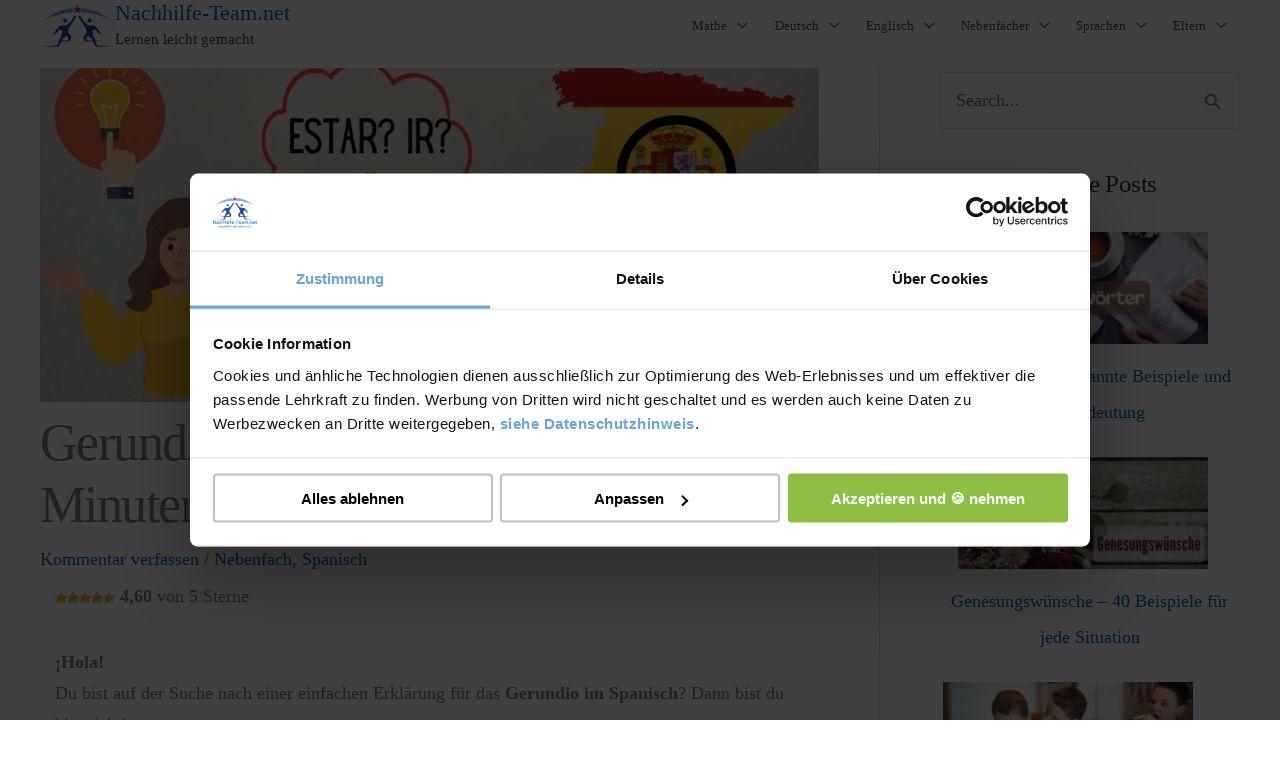

--- FILE ---
content_type: text/html; charset=UTF-8
request_url: https://www.nachhilfe-team.net/lernen-leicht-gemacht/gerundio-spanisch/
body_size: 55230
content:
<!DOCTYPE html>
<html lang="de">
<head><script>(function(w,i,g){w[g]=w[g]||[];if(typeof w[g].push=='function')w[g].push(i)})
(window,'GTM-KCNGGK','google_tags_first_party');</script><script>(function(w,d,s,l){w[l]=w[l]||[];(function(){w[l].push(arguments);})('set', 'developer_id.dYzg1YT', true);
		w[l].push({'gtm.start':new Date().getTime(),event:'gtm.js'});var f=d.getElementsByTagName(s)[0],
		j=d.createElement(s);j.async=true;j.src='/5q3l/';
		f.parentNode.insertBefore(j,f);
		})(window,document,'script','dataLayer');</script><meta charset="UTF-8"><script>if(navigator.userAgent.match(/MSIE|Internet Explorer/i)||navigator.userAgent.match(/Trident\/7\..*?rv:11/i)){var href=document.location.href;if(!href.match(/[?&]nowprocket/)){if(href.indexOf("?")==-1){if(href.indexOf("#")==-1){document.location.href=href+"?nowprocket=1"}else{document.location.href=href.replace("#","?nowprocket=1#")}}else{if(href.indexOf("#")==-1){document.location.href=href+"&nowprocket=1"}else{document.location.href=href.replace("#","&nowprocket=1#")}}}}</script><script>(()=>{class RocketLazyLoadScripts{constructor(){this.v="2.0.4",this.userEvents=["keydown","keyup","mousedown","mouseup","mousemove","mouseover","mouseout","touchmove","touchstart","touchend","touchcancel","wheel","click","dblclick","input"],this.attributeEvents=["onblur","onclick","oncontextmenu","ondblclick","onfocus","onmousedown","onmouseenter","onmouseleave","onmousemove","onmouseout","onmouseover","onmouseup","onmousewheel","onscroll","onsubmit"]}async t(){this.i(),this.o(),/iP(ad|hone)/.test(navigator.userAgent)&&this.h(),this.u(),this.l(this),this.m(),this.k(this),this.p(this),this._(),await Promise.all([this.R(),this.L()]),this.lastBreath=Date.now(),this.S(this),this.P(),this.D(),this.O(),this.M(),await this.C(this.delayedScripts.normal),await this.C(this.delayedScripts.defer),await this.C(this.delayedScripts.async),await this.T(),await this.F(),await this.j(),await this.A(),window.dispatchEvent(new Event("rocket-allScriptsLoaded")),this.everythingLoaded=!0,this.lastTouchEnd&&await new Promise(t=>setTimeout(t,500-Date.now()+this.lastTouchEnd)),this.I(),this.H(),this.U(),this.W()}i(){this.CSPIssue=sessionStorage.getItem("rocketCSPIssue"),document.addEventListener("securitypolicyviolation",t=>{this.CSPIssue||"script-src-elem"!==t.violatedDirective||"data"!==t.blockedURI||(this.CSPIssue=!0,sessionStorage.setItem("rocketCSPIssue",!0))},{isRocket:!0})}o(){window.addEventListener("pageshow",t=>{this.persisted=t.persisted,this.realWindowLoadedFired=!0},{isRocket:!0}),window.addEventListener("pagehide",()=>{this.onFirstUserAction=null},{isRocket:!0})}h(){let t;function e(e){t=e}window.addEventListener("touchstart",e,{isRocket:!0}),window.addEventListener("touchend",function i(o){o.changedTouches[0]&&t.changedTouches[0]&&Math.abs(o.changedTouches[0].pageX-t.changedTouches[0].pageX)<10&&Math.abs(o.changedTouches[0].pageY-t.changedTouches[0].pageY)<10&&o.timeStamp-t.timeStamp<200&&(window.removeEventListener("touchstart",e,{isRocket:!0}),window.removeEventListener("touchend",i,{isRocket:!0}),"INPUT"===o.target.tagName&&"text"===o.target.type||(o.target.dispatchEvent(new TouchEvent("touchend",{target:o.target,bubbles:!0})),o.target.dispatchEvent(new MouseEvent("mouseover",{target:o.target,bubbles:!0})),o.target.dispatchEvent(new PointerEvent("click",{target:o.target,bubbles:!0,cancelable:!0,detail:1,clientX:o.changedTouches[0].clientX,clientY:o.changedTouches[0].clientY})),event.preventDefault()))},{isRocket:!0})}q(t){this.userActionTriggered||("mousemove"!==t.type||this.firstMousemoveIgnored?"keyup"===t.type||"mouseover"===t.type||"mouseout"===t.type||(this.userActionTriggered=!0,this.onFirstUserAction&&this.onFirstUserAction()):this.firstMousemoveIgnored=!0),"click"===t.type&&t.preventDefault(),t.stopPropagation(),t.stopImmediatePropagation(),"touchstart"===this.lastEvent&&"touchend"===t.type&&(this.lastTouchEnd=Date.now()),"click"===t.type&&(this.lastTouchEnd=0),this.lastEvent=t.type,t.composedPath&&t.composedPath()[0].getRootNode()instanceof ShadowRoot&&(t.rocketTarget=t.composedPath()[0]),this.savedUserEvents.push(t)}u(){this.savedUserEvents=[],this.userEventHandler=this.q.bind(this),this.userEvents.forEach(t=>window.addEventListener(t,this.userEventHandler,{passive:!1,isRocket:!0})),document.addEventListener("visibilitychange",this.userEventHandler,{isRocket:!0})}U(){this.userEvents.forEach(t=>window.removeEventListener(t,this.userEventHandler,{passive:!1,isRocket:!0})),document.removeEventListener("visibilitychange",this.userEventHandler,{isRocket:!0}),this.savedUserEvents.forEach(t=>{(t.rocketTarget||t.target).dispatchEvent(new window[t.constructor.name](t.type,t))})}m(){const t="return false",e=Array.from(this.attributeEvents,t=>"data-rocket-"+t),i="["+this.attributeEvents.join("],[")+"]",o="[data-rocket-"+this.attributeEvents.join("],[data-rocket-")+"]",s=(e,i,o)=>{o&&o!==t&&(e.setAttribute("data-rocket-"+i,o),e["rocket"+i]=new Function("event",o),e.setAttribute(i,t))};new MutationObserver(t=>{for(const n of t)"attributes"===n.type&&(n.attributeName.startsWith("data-rocket-")||this.everythingLoaded?n.attributeName.startsWith("data-rocket-")&&this.everythingLoaded&&this.N(n.target,n.attributeName.substring(12)):s(n.target,n.attributeName,n.target.getAttribute(n.attributeName))),"childList"===n.type&&n.addedNodes.forEach(t=>{if(t.nodeType===Node.ELEMENT_NODE)if(this.everythingLoaded)for(const i of[t,...t.querySelectorAll(o)])for(const t of i.getAttributeNames())e.includes(t)&&this.N(i,t.substring(12));else for(const e of[t,...t.querySelectorAll(i)])for(const t of e.getAttributeNames())this.attributeEvents.includes(t)&&s(e,t,e.getAttribute(t))})}).observe(document,{subtree:!0,childList:!0,attributeFilter:[...this.attributeEvents,...e]})}I(){this.attributeEvents.forEach(t=>{document.querySelectorAll("[data-rocket-"+t+"]").forEach(e=>{this.N(e,t)})})}N(t,e){const i=t.getAttribute("data-rocket-"+e);i&&(t.setAttribute(e,i),t.removeAttribute("data-rocket-"+e))}k(t){Object.defineProperty(HTMLElement.prototype,"onclick",{get(){return this.rocketonclick||null},set(e){this.rocketonclick=e,this.setAttribute(t.everythingLoaded?"onclick":"data-rocket-onclick","this.rocketonclick(event)")}})}S(t){function e(e,i){let o=e[i];e[i]=null,Object.defineProperty(e,i,{get:()=>o,set(s){t.everythingLoaded?o=s:e["rocket"+i]=o=s}})}e(document,"onreadystatechange"),e(window,"onload"),e(window,"onpageshow");try{Object.defineProperty(document,"readyState",{get:()=>t.rocketReadyState,set(e){t.rocketReadyState=e},configurable:!0}),document.readyState="loading"}catch(t){console.log("WPRocket DJE readyState conflict, bypassing")}}l(t){this.originalAddEventListener=EventTarget.prototype.addEventListener,this.originalRemoveEventListener=EventTarget.prototype.removeEventListener,this.savedEventListeners=[],EventTarget.prototype.addEventListener=function(e,i,o){o&&o.isRocket||!t.B(e,this)&&!t.userEvents.includes(e)||t.B(e,this)&&!t.userActionTriggered||e.startsWith("rocket-")||t.everythingLoaded?t.originalAddEventListener.call(this,e,i,o):(t.savedEventListeners.push({target:this,remove:!1,type:e,func:i,options:o}),"mouseenter"!==e&&"mouseleave"!==e||t.originalAddEventListener.call(this,e,t.savedUserEvents.push,o))},EventTarget.prototype.removeEventListener=function(e,i,o){o&&o.isRocket||!t.B(e,this)&&!t.userEvents.includes(e)||t.B(e,this)&&!t.userActionTriggered||e.startsWith("rocket-")||t.everythingLoaded?t.originalRemoveEventListener.call(this,e,i,o):t.savedEventListeners.push({target:this,remove:!0,type:e,func:i,options:o})}}J(t,e){this.savedEventListeners=this.savedEventListeners.filter(i=>{let o=i.type,s=i.target||window;return e!==o||t!==s||(this.B(o,s)&&(i.type="rocket-"+o),this.$(i),!1)})}H(){EventTarget.prototype.addEventListener=this.originalAddEventListener,EventTarget.prototype.removeEventListener=this.originalRemoveEventListener,this.savedEventListeners.forEach(t=>this.$(t))}$(t){t.remove?this.originalRemoveEventListener.call(t.target,t.type,t.func,t.options):this.originalAddEventListener.call(t.target,t.type,t.func,t.options)}p(t){let e;function i(e){return t.everythingLoaded?e:e.split(" ").map(t=>"load"===t||t.startsWith("load.")?"rocket-jquery-load":t).join(" ")}function o(o){function s(e){const s=o.fn[e];o.fn[e]=o.fn.init.prototype[e]=function(){return this[0]===window&&t.userActionTriggered&&("string"==typeof arguments[0]||arguments[0]instanceof String?arguments[0]=i(arguments[0]):"object"==typeof arguments[0]&&Object.keys(arguments[0]).forEach(t=>{const e=arguments[0][t];delete arguments[0][t],arguments[0][i(t)]=e})),s.apply(this,arguments),this}}if(o&&o.fn&&!t.allJQueries.includes(o)){const e={DOMContentLoaded:[],"rocket-DOMContentLoaded":[]};for(const t in e)document.addEventListener(t,()=>{e[t].forEach(t=>t())},{isRocket:!0});o.fn.ready=o.fn.init.prototype.ready=function(i){function s(){parseInt(o.fn.jquery)>2?setTimeout(()=>i.bind(document)(o)):i.bind(document)(o)}return"function"==typeof i&&(t.realDomReadyFired?!t.userActionTriggered||t.fauxDomReadyFired?s():e["rocket-DOMContentLoaded"].push(s):e.DOMContentLoaded.push(s)),o([])},s("on"),s("one"),s("off"),t.allJQueries.push(o)}e=o}t.allJQueries=[],o(window.jQuery),Object.defineProperty(window,"jQuery",{get:()=>e,set(t){o(t)}})}P(){const t=new Map;document.write=document.writeln=function(e){const i=document.currentScript,o=document.createRange(),s=i.parentElement;let n=t.get(i);void 0===n&&(n=i.nextSibling,t.set(i,n));const c=document.createDocumentFragment();o.setStart(c,0),c.appendChild(o.createContextualFragment(e)),s.insertBefore(c,n)}}async R(){return new Promise(t=>{this.userActionTriggered?t():this.onFirstUserAction=t})}async L(){return new Promise(t=>{document.addEventListener("DOMContentLoaded",()=>{this.realDomReadyFired=!0,t()},{isRocket:!0})})}async j(){return this.realWindowLoadedFired?Promise.resolve():new Promise(t=>{window.addEventListener("load",t,{isRocket:!0})})}M(){this.pendingScripts=[];this.scriptsMutationObserver=new MutationObserver(t=>{for(const e of t)e.addedNodes.forEach(t=>{"SCRIPT"!==t.tagName||t.noModule||t.isWPRocket||this.pendingScripts.push({script:t,promise:new Promise(e=>{const i=()=>{const i=this.pendingScripts.findIndex(e=>e.script===t);i>=0&&this.pendingScripts.splice(i,1),e()};t.addEventListener("load",i,{isRocket:!0}),t.addEventListener("error",i,{isRocket:!0}),setTimeout(i,1e3)})})})}),this.scriptsMutationObserver.observe(document,{childList:!0,subtree:!0})}async F(){await this.X(),this.pendingScripts.length?(await this.pendingScripts[0].promise,await this.F()):this.scriptsMutationObserver.disconnect()}D(){this.delayedScripts={normal:[],async:[],defer:[]},document.querySelectorAll("script[type$=rocketlazyloadscript]").forEach(t=>{t.hasAttribute("data-rocket-src")?t.hasAttribute("async")&&!1!==t.async?this.delayedScripts.async.push(t):t.hasAttribute("defer")&&!1!==t.defer||"module"===t.getAttribute("data-rocket-type")?this.delayedScripts.defer.push(t):this.delayedScripts.normal.push(t):this.delayedScripts.normal.push(t)})}async _(){await this.L();let t=[];document.querySelectorAll("script[type$=rocketlazyloadscript][data-rocket-src]").forEach(e=>{let i=e.getAttribute("data-rocket-src");if(i&&!i.startsWith("data:")){i.startsWith("//")&&(i=location.protocol+i);try{const o=new URL(i).origin;o!==location.origin&&t.push({src:o,crossOrigin:e.crossOrigin||"module"===e.getAttribute("data-rocket-type")})}catch(t){}}}),t=[...new Map(t.map(t=>[JSON.stringify(t),t])).values()],this.Y(t,"preconnect")}async G(t){if(await this.K(),!0!==t.noModule||!("noModule"in HTMLScriptElement.prototype))return new Promise(e=>{let i;function o(){(i||t).setAttribute("data-rocket-status","executed"),e()}try{if(navigator.userAgent.includes("Firefox/")||""===navigator.vendor||this.CSPIssue)i=document.createElement("script"),[...t.attributes].forEach(t=>{let e=t.nodeName;"type"!==e&&("data-rocket-type"===e&&(e="type"),"data-rocket-src"===e&&(e="src"),i.setAttribute(e,t.nodeValue))}),t.text&&(i.text=t.text),t.nonce&&(i.nonce=t.nonce),i.hasAttribute("src")?(i.addEventListener("load",o,{isRocket:!0}),i.addEventListener("error",()=>{i.setAttribute("data-rocket-status","failed-network"),e()},{isRocket:!0}),setTimeout(()=>{i.isConnected||e()},1)):(i.text=t.text,o()),i.isWPRocket=!0,t.parentNode.replaceChild(i,t);else{const i=t.getAttribute("data-rocket-type"),s=t.getAttribute("data-rocket-src");i?(t.type=i,t.removeAttribute("data-rocket-type")):t.removeAttribute("type"),t.addEventListener("load",o,{isRocket:!0}),t.addEventListener("error",i=>{this.CSPIssue&&i.target.src.startsWith("data:")?(console.log("WPRocket: CSP fallback activated"),t.removeAttribute("src"),this.G(t).then(e)):(t.setAttribute("data-rocket-status","failed-network"),e())},{isRocket:!0}),s?(t.fetchPriority="high",t.removeAttribute("data-rocket-src"),t.src=s):t.src="data:text/javascript;base64,"+window.btoa(unescape(encodeURIComponent(t.text)))}}catch(i){t.setAttribute("data-rocket-status","failed-transform"),e()}});t.setAttribute("data-rocket-status","skipped")}async C(t){const e=t.shift();return e?(e.isConnected&&await this.G(e),this.C(t)):Promise.resolve()}O(){this.Y([...this.delayedScripts.normal,...this.delayedScripts.defer,...this.delayedScripts.async],"preload")}Y(t,e){this.trash=this.trash||[];let i=!0;var o=document.createDocumentFragment();t.forEach(t=>{const s=t.getAttribute&&t.getAttribute("data-rocket-src")||t.src;if(s&&!s.startsWith("data:")){const n=document.createElement("link");n.href=s,n.rel=e,"preconnect"!==e&&(n.as="script",n.fetchPriority=i?"high":"low"),t.getAttribute&&"module"===t.getAttribute("data-rocket-type")&&(n.crossOrigin=!0),t.crossOrigin&&(n.crossOrigin=t.crossOrigin),t.integrity&&(n.integrity=t.integrity),t.nonce&&(n.nonce=t.nonce),o.appendChild(n),this.trash.push(n),i=!1}}),document.head.appendChild(o)}W(){this.trash.forEach(t=>t.remove())}async T(){try{document.readyState="interactive"}catch(t){}this.fauxDomReadyFired=!0;try{await this.K(),this.J(document,"readystatechange"),document.dispatchEvent(new Event("rocket-readystatechange")),await this.K(),document.rocketonreadystatechange&&document.rocketonreadystatechange(),await this.K(),this.J(document,"DOMContentLoaded"),document.dispatchEvent(new Event("rocket-DOMContentLoaded")),await this.K(),this.J(window,"DOMContentLoaded"),window.dispatchEvent(new Event("rocket-DOMContentLoaded"))}catch(t){console.error(t)}}async A(){try{document.readyState="complete"}catch(t){}try{await this.K(),this.J(document,"readystatechange"),document.dispatchEvent(new Event("rocket-readystatechange")),await this.K(),document.rocketonreadystatechange&&document.rocketonreadystatechange(),await this.K(),this.J(window,"load"),window.dispatchEvent(new Event("rocket-load")),await this.K(),window.rocketonload&&window.rocketonload(),await this.K(),this.allJQueries.forEach(t=>t(window).trigger("rocket-jquery-load")),await this.K(),this.J(window,"pageshow");const t=new Event("rocket-pageshow");t.persisted=this.persisted,window.dispatchEvent(t),await this.K(),window.rocketonpageshow&&window.rocketonpageshow({persisted:this.persisted})}catch(t){console.error(t)}}async K(){Date.now()-this.lastBreath>45&&(await this.X(),this.lastBreath=Date.now())}async X(){return document.hidden?new Promise(t=>setTimeout(t)):new Promise(t=>requestAnimationFrame(t))}B(t,e){return e===document&&"readystatechange"===t||(e===document&&"DOMContentLoaded"===t||(e===window&&"DOMContentLoaded"===t||(e===window&&"load"===t||e===window&&"pageshow"===t)))}static run(){(new RocketLazyLoadScripts).t()}}RocketLazyLoadScripts.run()})();</script>

<meta name="viewport" content="width=device-width, initial-scale=1">
	<link rel="profile" href="https://gmpg.org/xfn/11"> 
	<link rel="preload" href="https://www.nachhilfe-team.net/lernen-leicht-gemacht/wp-content/astra-local-fonts/source-sans-pro/6xKydSBYKcSV-LCoeQqfX1RYOo3iu4nwlxdu.woff2" as="font" type="font/woff2" crossorigin><meta name='robots' content='index, follow, max-image-preview:large, max-snippet:-1, max-video-preview:-1' />

	<!-- This site is optimized with the Yoast SEO Premium plugin v26.5 (Yoast SEO v26.8) - https://yoast.com/product/yoast-seo-premium-wordpress/ -->
	<title>Gerundio Spanisch - sofort in 5 Minuten verstehen</title>
<link crossorigin data-rocket-preload as="font" href="https://www.nachhilfe-team.net/lernen-leicht-gemacht/wp-content/themes/astra/assets/fonts/astra.woff" rel="preload">
<link crossorigin data-rocket-preload as="font" href="https://www.nachhilfe-team.net/lernen-leicht-gemacht/wp-content/astra-local-fonts/source-sans-pro/6xKydSBYKcSV-LCoeQqfX1RYOo3iu4nwlxdu.woff2" rel="preload">
<link crossorigin data-rocket-preload as="font" href="https://www.nachhilfe-team.net/lernen-leicht-gemacht/wp-content/plugins/js_composer/assets/lib/vendor/dist/@fortawesome/fontawesome-free/webfonts/fa-solid-900.woff2" rel="preload">
<style id="wpr-usedcss">img:is([sizes=auto i],[sizes^="auto," i]){contain-intrinsic-size:3000px 1500px}.js_active .vc_row{margin-left:auto;margin-right:auto}.js_active .ast-plain-container.ast-single-post #primary,.js_active .ast-plain-container.ast-single-post .hentry{margin:0;padding-top:0;padding-bottom:0}.js_active .ast-plain-container.ast-single-post .entry-header{margin-top:4em}address,blockquote,body,dd,dl,dt,fieldset,figure,h1,h2,h3,h4,h5,h6,hr,html,iframe,legend,li,ol,p,pre,textarea,ul{border:0;font-size:100%;font-style:inherit;font-weight:inherit;margin:0;outline:0;padding:0;vertical-align:baseline}html{-webkit-text-size-adjust:100%;-ms-text-size-adjust:100%}body{margin:0}main,nav{display:block}progress{display:inline-block;vertical-align:baseline}a{background-color:transparent}a:active{outline:0}a,a:focus,a:hover,a:visited{text-decoration:none}abbr[title]{border-bottom:1px dotted}dfn{font-style:italic}mark{background:#ff0;color:#000}small{font-size:80%}sub,sup{font-size:75%;line-height:0;position:relative;vertical-align:baseline}sup{top:-.5em}sub{bottom:-.25em}img{border:0}svg:not(:root){overflow:hidden}figure{margin:0}hr{box-sizing:content-box;height:0}pre{overflow:auto}code,kbd,pre,samp{font-size:1em}button,input,optgroup,select,textarea{color:inherit;font:inherit;margin:0}button{overflow:visible}button,select{text-transform:none}button,html input[type=button],input[type=submit]{-webkit-appearance:button;cursor:pointer}button[disabled],html input[disabled]{cursor:default}button::-moz-focus-inner,input::-moz-focus-inner{border:0;padding:0}input{line-height:normal}input[type=checkbox],input[type=radio]{box-sizing:border-box;padding:0}input[type=number]::-webkit-inner-spin-button,input[type=number]::-webkit-outer-spin-button{height:auto}input[type=search]{-webkit-appearance:textfield;box-sizing:content-box}#comments .submit,.search .search-submit{padding:10px 15px;border-radius:2px;line-height:1.85714285714286;border:0}input[type=search]::-webkit-search-cancel-button,input[type=search]::-webkit-search-decoration{-webkit-appearance:none}fieldset{border:1px solid var(--ast-border-color);margin:0;padding:.35em .625em .75em}legend{border:0;padding:0}fieldset legend{margin-bottom:1.5em;padding:0 .5em}textarea{overflow:auto}optgroup{font-weight:700}table{border-collapse:collapse;border-spacing:0}td,th{padding:0}.ast-container{max-width:100%}.ast-container{margin-left:auto;margin-right:auto;padding-left:20px;padding-right:20px}.ast-container::after{content:"";display:table;clear:both}.ast-col-lg-12,.ast-col-lg-4,.ast-col-md-4,.ast-col-sm-12,.ast-col-xs-12{position:relative;min-height:1px;padding-left:20px;padding-right:20px}.ast-col-xs-12{float:left}.ast-col-xs-12{width:100%}@media (min-width:544px){.ast-col-sm-12{float:left}.ast-col-sm-12{width:100%}.ast-container{max-width:100%}}@media (min-width:768px){.ast-col-md-4{float:left}.ast-col-md-4{width:33.3333333333%}}@media (min-width:992px){.ast-col-lg-12,.ast-col-lg-4{float:left}.ast-col-lg-4{width:33.3333333333%}.ast-col-lg-12{width:100%}}.ast-row{margin-left:-20px;margin-right:-20px}.ast-row::after{content:"";display:table;clear:both}h1,h2,h3,h4,h5,h6{clear:both}.entry-content :where(h1),h1{color:#808285;font-size:2em;line-height:1.2}.entry-content :where(h2),h2{color:#808285;font-size:1.7em;line-height:1.3}.entry-content :where(h3),h3{color:#808285;font-size:1.5em;line-height:1.4}.entry-content :where(h4),h4{color:#808285;line-height:1.5;font-size:1.3em}.entry-content :where(h5),h5{color:#808285;line-height:1.6;font-size:1.2em}.entry-content :where(h6),h6{color:#808285;line-height:1.7;font-size:1.1em}html{box-sizing:border-box}*,:after,:before{box-sizing:inherit}body{color:#808285;background:#fff;font-style:normal}ol,ul{margin:0 0 1.5em 3em}ul{list-style:disc}ol{list-style:decimal}li>ol,li>ul{margin-bottom:0;margin-left:1.5em}dt{font-weight:600}dd{margin:0 1.5em 1em}b,strong{font-weight:700}cite,dfn,em,i{font-style:italic}blockquote{quotes:"" ""}blockquote:after,blockquote:before{content:""}blockquote{border-left:5px solid var(--ast-border-color);padding:20px;font-size:1.2em;font-style:italic;margin:0 0 1.5em;position:relative}address{margin:0 0 1.5em}address,cite{font-style:italic}abbr,acronym{border-bottom:1px dotted #666;cursor:help}pre{background:var(--ast-code-block-background);font-family:"Courier 10 Pitch",Courier,monospace;margin-bottom:1.6em;overflow:auto;max-width:100%;padding:1.6em}code,kbd,tt,var{font:1em Monaco,Consolas,"Andale Mono","DejaVu Sans Mono",monospace}img{height:auto;max-width:100%}hr{background-color:#ccc;border:0;height:1px;margin-bottom:1.5em}.button,button,input,select,textarea{color:#808285;font-weight:400;font-size:100%;margin:0;vertical-align:baseline}button,input{line-height:normal}big{font-size:125%}ins,mark{background:0 0;text-decoration:none}table,td,th{border:1px solid var(--ast-border-color)}table{border-collapse:separate;border-spacing:0;border-width:1px 0 0 1px;margin:0 0 1.5em;width:100%}th{font-weight:600}td,th{padding:.7em 1em;border-width:0 1px 1px 0}.button,button,input[type=button],input[type=submit]{border:1px solid;border-color:var(--ast-border-color);border-radius:2px;background:#e6e6e6;padding:.6em 1em .4em;color:#fff}.button:focus,.button:hover,button:focus,button:hover,input[type=button]:focus,input[type=button]:hover,input[type=submit]:focus,input[type=submit]:hover{color:#fff;border-color:var(--ast-border-color)}.button:active,.button:focus,button:active,button:focus,input[type=button]:active,input[type=button]:focus,input[type=submit]:active,input[type=submit]:focus{border-color:var(--ast-border-color);outline:0}input[type=email],input[type=search],input[type=text],input[type=url],textarea{color:#666;border:1px solid var(--ast-border-color);border-radius:2px;-webkit-appearance:none}input[type=email]:focus,input[type=search]:focus,input[type=text]:focus,input[type=url]:focus,textarea:focus{color:#111}textarea{padding-left:3px;width:100%}a{color:#4169e1}a:focus,a:hover{color:#191970}a:focus{outline:dotted thin}a:hover{outline:0}.screen-reader-text{border:0;clip:rect(1px,1px,1px,1px);height:1px;margin:-1px;overflow:hidden;padding:0;position:absolute;width:1px;word-wrap:normal!important}.screen-reader-text:focus{background-color:#f1f1f1;border-radius:2px;box-shadow:0 0 2px 2px rgba(0,0,0,.6);clip:auto!important;color:#21759b;display:block;font-size:12.25px;font-size:.875rem;height:auto;left:5px;line-height:normal;padding:15px 23px 14px;text-decoration:none;top:5px;width:auto;z-index:100000}.aligncenter{clear:both;text-align:center;display:block;margin-left:auto;margin-right:auto}#primary:after,#primary:before,#secondary:after,#secondary:before,.ast-container:after,.ast-container:before,.ast-row:after,.ast-row:before,.clear:after,.clear:before,.sidebar-main:after,.sidebar-main:before,.site-content:after,.site-content:before,.site-footer:after,.site-footer:before,.site-header:after,.site-header:before,.site-main:after,.site-main:before{content:"";display:table}#primary:after,#secondary:after,.ast-container:after,.ast-row:after,.clear:after,.sidebar-main:after,.site-content:after,.site-footer:after,.site-header:after,.site-main:after{clear:both}iframe,object{max-width:100%}::selection{color:#fff;background:#0274be}body{-webkit-font-smoothing:antialiased;-moz-osx-font-smoothing:grayscale}body:not(.logged-in){position:relative}#page{position:relative}a,a:focus{text-decoration:none}.secondary a *,.site-footer a *,.site-header a *,a{transition:all .2s linear}img{vertical-align:middle}.entry-content :where(h1,h2,h3,h4,h5,h6){margin-bottom:20px}p{margin-bottom:1.75em}blockquote{margin:1.5em 1em 1.5em 3em;font-size:1.1em;line-height:inherit;position:relative}.button,input[type=button],input[type=submit]{border-radius:0;padding:18px 30px;border:0;box-shadow:none;text-shadow:none}.button:hover,input[type=button]:hover,input[type=submit]:hover{box-shadow:none}.button:active,.button:focus,input[type=button]:active,input[type=button]:focus,input[type=submit]:active,input[type=submit]:focus{box-shadow:none}.site-title{font-weight:400}.site-description,.site-title{margin-bottom:0}.site-description a,.site-description:focus a,.site-description:hover a,.site-title a,.site-title:focus a,.site-title:hover a{transition:all .2s linear}.site-title a,.site-title a:focus,.site-title a:hover,.site-title a:visited{color:#222}.site-description a,.site-description a:focus,.site-description a:hover,.site-description a:visited{color:#999}.search-form .search-field{outline:0}.ast-search-menu-icon{position:relative;z-index:3}.site .skip-link{background-color:#f1f1f1;box-shadow:0 0 1px 1px rgba(0,0,0,.2);color:#21759b;display:block;font-family:Montserrat,"Helvetica Neue",sans-serif;font-size:14px;font-weight:700;left:-9999em;outline:0;padding:15px 23px 14px;text-decoration:none;text-transform:none;top:-9999em}.site .skip-link:focus{clip:auto;height:auto;left:6px;top:7px;width:auto;z-index:100000;outline:dotted thin}input,select{line-height:1}body,button,input[type=button],input[type=submit],textarea{line-height:1.85714285714286}.site-title a{line-height:1.2}.site-header .site-description{line-height:1.5}.ast-single-post .entry-title,.ast-single-post .entry-title a{line-height:1.2}.entry-title,.entry-title a{font-weight:var(--ast-blog-title-font-weight,normal)}body{background-color:#fff}#page{display:block}#primary,#secondary{display:block;position:relative;float:left;width:100%}#primary{margin:4em 0}@media (min-width:993px){.ast-right-sidebar #primary{padding-right:60px}.ast-right-sidebar #secondary{padding-left:60px}}@media (max-width:992px){.ast-right-sidebar #primary{padding-right:30px}}.ast-search-icon .astra-search-icon{font-size:1.3em}.main-navigation{height:100%;-js-display:inline-flex;display:inline-flex}.main-navigation ul{list-style:none;margin:0;padding-left:0;position:relative}.main-header-menu .menu-link,.main-header-menu>a{text-decoration:none;padding:0 1em;display:inline-block;transition:all .2s linear}.main-header-menu .menu-item{position:relative}.main-header-menu .menu-item.focus>.sub-menu,.main-header-menu .menu-item:hover>.sub-menu,.main-header-menu .menu-item>.sub-menu.toggled-on{right:auto;left:0;visibility:visible}.main-header-menu .menu-item.focus>.sub-menu .sub-menu.toggled-on,.main-header-menu .menu-item:hover>.sub-menu .sub-menu.toggled-on,.main-header-menu .menu-item>.sub-menu.toggled-on .sub-menu.toggled-on{left:100%;right:auto;visibility:visible}.main-header-menu .sub-menu{width:240px;background:#fff;left:-999em;position:absolute;top:100%;z-index:99999;visibility:hidden}@media (min-width:769px){.main-header-menu .sub-menu .menu-item.focus>.sub-menu,.main-header-menu .sub-menu .menu-item:hover>.sub-menu{left:100%;right:auto}}.main-header-menu .sub-menu .menu-link{padding:.9em 1em;display:block;word-wrap:break-word}.main-header-menu .sub-menu .menu-item:not(.menu-item-has-children) .menu-link .icon-arrow:first-of-type{display:none}#ast-desktop-header .main-header-menu .sub-menu .menu-item.menu-item-has-children>.menu-link .icon-arrow{display:none}#ast-desktop-header .main-header-menu .sub-menu .menu-item.menu-item-has-children>.menu-link .ast-header-navigation-arrow{position:absolute;right:.6em;top:50%;transform:translate(0,-50%) rotate(270deg)}#ast-desktop-header .main-header-menu .sub-menu .menu-item.menu-item-has-children>.menu-link .ast-header-navigation-arrow .icon-arrow{display:block}#ast-desktop-header .main-header-menu .sub-menu .menu-item.menu-item-has-children>.menu-link .ast-header-navigation-arrow .icon-arrow svg{margin:0}.main-header-menu .sub-menu .sub-menu{top:0}.submenu-with-border .sub-menu{border-width:1px;border-style:solid}.submenu-with-border .sub-menu .menu-link{border-width:0 0 1px;border-style:solid}.submenu-with-border .sub-menu .sub-menu{top:-2px}.ast-desktop .submenu-with-border .sub-menu>.menu-item:last-child>.menu-link{border-bottom-style:none}.ast-header-break-point .main-navigation{padding-left:0}.ast-header-break-point .main-navigation ul .menu-item .menu-link{padding:0 20px;display:inline-block;width:100%;border:0;border-bottom-width:1px;border-style:solid;border-color:var(--ast-border-color)}.ast-header-break-point .main-navigation ul .menu-item .menu-link .icon-arrow:first-of-type{margin-right:5px}.ast-header-break-point .main-navigation ul .sub-menu .menu-item:not(.menu-item-has-children) .menu-link .icon-arrow:first-of-type{display:inline}.ast-header-break-point .main-navigation .sub-menu .menu-item .menu-link{padding-left:30px}.ast-header-break-point .main-navigation .sub-menu .menu-item .menu-item .menu-link{padding-left:40px}.ast-header-break-point .main-navigation .sub-menu .menu-item .menu-item .menu-item .menu-link{padding-left:50px}.ast-header-break-point .main-navigation .sub-menu .menu-item .menu-item .menu-item .menu-item .menu-link{padding-left:60px}.ast-header-break-point .main-header-menu{background-color:#f9f9f9;border-top-width:0}.ast-header-break-point .main-header-menu .sub-menu{background-color:#f9f9f9;position:static;opacity:1;visibility:visible;border:0;width:auto}.ast-header-break-point .submenu-with-border .sub-menu{border:0}.ast-header-break-point .dropdown-menu-toggle{display:none}.ast-button-wrap{display:inline-block}.ast-button-wrap button{box-shadow:none;border:none}.ast-button-wrap .menu-toggle{padding:0;width:2.2em;height:2.1em;font-size:1.5em;font-weight:400;border-radius:2px;-webkit-font-smoothing:antialiased;-moz-osx-font-smoothing:grayscale;border-radius:2px;vertical-align:middle;line-height:1.85714285714286}.ast-button-wrap .menu-toggle.main-header-menu-toggle{padding:0 .5em;width:auto;text-align:center}.ast-button-wrap .menu-toggle.main-header-menu-toggle .mobile-menu{font-size:15px;font-size:1rem;font-weight:600}.ast-button-wrap .menu-toggle .mobile-menu-wrap{display:inline-block}.ast-button-wrap .menu-toggle:focus{outline:dotted thin}.header-main-layout-1 .ast-main-header-bar-alignment{margin-left:auto}.site-navigation{height:100%}.site-header .menu-link *{transition:none}.ast-icon.icon-arrow svg{height:.6em;width:.6em;position:relative;margin-left:10px}.ast-header-break-point .main-header-bar-navigation{flex:auto}.ast-header-break-point .ast-main-header-bar-alignment{display:block;width:100%;flex:auto;order:4}.ast-header-break-point .ast-icon.icon-arrow svg{height:.85em;width:.95em;position:relative;margin-left:10px}.site-main .post-navigation{margin:0 0 1.5em;overflow:hidden}.post-navigation .nav-previous{position:relative;text-align:left}.post-navigation .nav-next{grid-column-start:2;text-align:right}.ast-icon svg{fill:currentColor}.post-navigation a{background:0 0;font-size:1.06666rem;font-size:1rem;padding:0 var(--ast-post-nav-space,1.5em);height:2.33333em;line-height:calc(2.33333em - 3px)}.sticky{display:block}.hentry{margin:0 0 1.5em}.entry-content>:last-child{margin-bottom:0}body{overflow-x:hidden}.widget-title{font-weight:400;margin-bottom:1em;line-height:1.5}.widget{margin:0 0 2.8em}.widget:last-child{margin-bottom:0}.widget select{max-width:100%}.widget ul{margin:0;list-style-type:none}.widget_search .search-form{position:relative;padding:0;background:initial;color:inherit}.widget_search .search-form>label{position:relative}.widget_search .search-form i{color:#3a3a3a}.widget_search .search-form button{position:absolute;top:0;right:15px;border:none;padding:0;cursor:pointer;background:0 0}.widget_search .search-form input[type=submit],.widget_search .search-form input[type=submit]:focus,.widget_search .search-form input[type=submit]:hover{padding:13px 20px;border-radius:2px;border:none;top:0;right:0;position:absolute;color:transparent;background:0 0;max-width:45px;z-index:2}.widget_search .search-form .search-field{background:var(--ast-widget-bg-color);border-width:1px;border-color:var(--ast-border-color);border-radius:2px}.widget_search .search-field,.widget_search .search-field:focus{width:100%;padding:12px 45px 12px 15px}.widget_pages ul.children{position:relative;margin-top:5px;width:100%}.widget_pages ul.children li{padding-left:20px}.widget_pages li ul.children a:after{left:-20px}.widget_pages li ul.children ul a:after{left:-40px}.ast-builder-grid-row{display:grid;grid-template-columns:auto auto;align-items:center;grid-column-gap:20px;overflow-wrap:anywhere}.ast-builder-grid-row>.site-header-section{flex-wrap:nowrap}.ast-builder-layout-element{align-items:center}.site-header-section{height:100%;min-height:0;align-items:center}.site-header-section>*{padding:0 10px}.site-header-section>div:first-child{padding-left:0}.site-header-section>div:last-child{padding-right:0}.site-header-section .ast-builder-menu{align-items:center}.ast-grid-right-section{justify-content:flex-end}.ast-grid-right-section .ast-site-identity>:first-child{text-align:right}.ast-logo-title-inline .ast-site-identity{padding:1em 0;-js-display:inline-flex;display:inline-flex;vertical-align:middle;align-items:center;transition:all .2s linear}.ast-builder-social-element{line-height:1;color:#3a3a3a;background:0 0;vertical-align:middle;transition:all 10ms;margin-left:6px;margin-right:6px;justify-content:center;align-items:center}.ast-builder-social-element:hover{color:#0274be}.ahfb-svg-iconset{-js-display:inline-flex;display:inline-flex;align-self:center}.ahfb-svg-iconset svg{width:17px;height:17px;transition:none}.ahfb-svg-iconset svg>*{transition:none}.ast-builder-grid-row-container{display:grid;align-content:center}.main-header-bar .main-header-bar-navigation{height:100%}.ast-nav-menu .sub-menu{line-height:1.45}.ast-builder-menu .main-navigation{padding:0}.ast-builder-menu .main-navigation>ul{align-self:center}.ast-header-break-point #ast-mobile-header{display:block}.ast-header-break-point .main-header-bar-navigation{line-height:3}.ast-header-break-point .main-header-bar-navigation .menu-item-has-children>.ast-menu-toggle{display:inline-block;position:absolute;font-size:inherit;top:0;right:20px;cursor:pointer;-webkit-font-smoothing:antialiased;-moz-osx-font-smoothing:grayscale;padding:0 .907em;font-weight:400;line-height:inherit}.ast-header-break-point .main-header-bar-navigation .menu-item-has-children>.ast-menu-toggle>.ast-icon.icon-arrow{pointer-events:none}.ast-header-break-point .main-header-bar-navigation .menu-item-has-children .sub-menu{display:none}.ast-header-break-point .ast-mobile-header-wrap .ast-main-header-wrap .main-header-bar-navigation .ast-submenu-expanded>.ast-menu-toggle::before{transform:rotateX(180deg)}.ast-header-break-point .ast-nav-menu .sub-menu{line-height:3}.ast-hfb-header.ast-header-break-point .main-header-bar-navigation{width:100%;margin:0}.ast-hfb-header .menu-toggle.toggled .ast-mobile-svg{display:none}.ast-hfb-header .menu-toggle.toggled .ast-close-svg{display:block}.menu-toggle .ast-close-svg{display:none}.ast-mobile-header-wrap .menu-toggle .mobile-menu-toggle-icon{-js-display:inline-flex;display:inline-flex;align-self:center}.ast-mobile-header-wrap .menu-toggle .mobile-menu-wrap{-js-display:inline-flex;display:inline-flex;align-self:center;margin-left:.4em}.ast-mobile-header-wrap .ast-button-wrap .menu-toggle.main-header-menu-toggle{-js-display:flex;display:flex;align-items:center;width:auto;height:auto}.menu-toggle .mobile-menu-toggle-icon{-js-display:inline-flex;display:inline-flex;align-self:center}.menu-toggle .mobile-menu-wrap{-js-display:inline-flex;display:inline-flex;align-self:center;margin-left:.4em}.ast-hfb-header .ast-button-wrap .menu-toggle .mobile-menu-wrap{align-items:center;-js-display:flex;display:flex}.ast-button-wrap .menu-toggle.main-header-menu-toggle{padding:.5em;align-items:center;-js-display:flex;display:flex}.site-header{z-index:99;position:relative}.main-header-bar-wrap{position:relative}.main-header-bar{background-color:#fff;border-bottom-color:var(--ast-border-color);border-bottom-style:solid}.ast-header-break-point .main-header-bar{border:0}.ast-header-break-point .main-header-bar{border-bottom-color:var(--ast-border-color);border-bottom-style:solid}.main-header-bar{margin-left:auto;margin-right:auto}.ast-desktop .main-header-menu.ast-menu-shadow .sub-menu{box-shadow:0 4px 10px -2px rgba(0,0,0,.1)}.site-branding{line-height:1;align-self:center}.ast-menu-toggle{display:none;background:0 0;color:inherit;border-style:dotted;border-color:transparent}.ast-menu-toggle:focus,.ast-menu-toggle:hover{background:0 0;border-color:inherit;color:inherit}.ast-menu-toggle:focus{outline:dotted thin}.ast-main-header-nav-open .main-header-bar{padding-bottom:0}.main-header-bar{z-index:4;position:relative}.main-header-bar .main-header-bar-navigation:empty{padding:0}.main-header-bar .main-header-bar-navigation .sub-menu{line-height:1.45}.main-header-bar .main-header-bar-navigation .menu-item-has-children>.menu-link:after{line-height:normal}.ast-site-identity{padding:1em 0}.ast-header-break-point .site-header .main-header-bar-wrap .site-branding{flex:1;align-self:center}.ast-header-break-point .ast-site-identity{width:100%}.ast-header-break-point .main-header-bar{display:block;line-height:3}.ast-header-break-point .main-header-bar .main-header-bar-navigation{line-height:3}.ast-header-break-point .main-header-bar .main-header-bar-navigation .sub-menu{line-height:3}.ast-header-break-point .main-header-bar .main-header-bar-navigation .menu-item-has-children .sub-menu{display:none}.ast-header-break-point .main-header-bar .main-header-bar-navigation .menu-item-has-children>.ast-menu-toggle{display:inline-block;position:absolute;font-size:inherit;top:-1px;right:20px;cursor:pointer;-webkit-font-smoothing:antialiased;-moz-osx-font-smoothing:grayscale;padding:0 .907em;font-weight:400;line-height:inherit;transition:all .2s}.ast-header-break-point .main-header-bar .main-header-bar-navigation .ast-submenu-expanded>.ast-menu-toggle::before{transform:rotateX(180deg)}.ast-header-break-point .main-header-bar .main-header-bar-navigation .main-header-menu{border-top-width:0}.ast-header-break-point .main-navigation{display:block;width:100%}.ast-header-break-point .main-navigation ul ul{left:auto;right:auto}.ast-header-break-point .main-navigation .stack-on-mobile li{width:100%}.ast-header-break-point .main-navigation .widget{margin-bottom:1em}.ast-header-break-point .main-navigation .widget li{width:auto}.ast-header-break-point .main-navigation .widget:last-child{margin-bottom:0}.ast-header-break-point .main-header-bar-navigation{width:calc(100% + 40px);margin:0 -20px}.ast-header-break-point .main-header-menu ul ul{top:0}.ast-header-break-point .ast-builder-menu{width:100%}.ast-header-break-point .ast-mobile-header-wrap .ast-flex.stack-on-mobile{flex-wrap:wrap}.ast-desktop .main-header-menu>.menu-item .sub-menu:before{position:absolute;content:'';top:0;left:0;width:100%;transform:translateY(-100%)}input[type=email],input[type=number],input[type=search],input[type=text],input[type=url],select,textarea{color:#666;padding:.75em;height:auto;border-width:1px;border-style:solid;border-color:var(--ast-border-color);border-radius:2px;background:var(--ast-comment-inputs-background);box-shadow:none;box-sizing:border-box;transition:all .2s linear}input[type=email]:focus,input[type=search]:focus,input[type=text]:focus,input[type=url]:focus,select:focus,textarea:focus{background-color:#fff;border-color:var(--ast-border-color);box-shadow:none}input[type=button],input[type=button]:focus,input[type=button]:hover,input[type=submit],input[type=submit]:focus,input[type=submit]:hover{box-shadow:none}textarea{width:100%}input[type=search]:focus{outline:dotted thin}.astra-dark-mode-enable input[type=email],.astra-dark-mode-enable input[type=number],.astra-dark-mode-enable input[type=search],.astra-dark-mode-enable input[type=text],.astra-dark-mode-enable input[type=url],.astra-dark-mode-enable textarea{background-color:var(--ast-global-color-secondary,--ast-global-color-5);color:var(--ast-global-color-2)!important;border:1px solid var(--ast-border-color)}.astra-dark-mode-enable input[type=email]:focus,.astra-dark-mode-enable input[type=number]:focus,.astra-dark-mode-enable input[type=search]:focus,.astra-dark-mode-enable input[type=text]:focus,.astra-dark-mode-enable input[type=url]:focus,.astra-dark-mode-enable textarea:focus{border:1px solid var(--ast-global-color-0)!important;background-color:var(--ast-global-color-secondary,--ast-global-color-5)!important}.astra-dark-mode-enable select{background-color:var(--ast-global-color-secondary,--ast-global-color-5);border-color:var(--ast-border-color);color:var(--ast-global-color-2)}input[type=color]{border:none;width:100px;padding:0;height:30px;cursor:pointer}input[type=color]::-webkit-color-swatch-wrapper{padding:0;border:none}input[type=color]::-webkit-color-swatch{border:none}.page .entry-header{margin-bottom:1.5em}.search .entry-header{margin-bottom:1em}.entry-header{margin-bottom:1.2em;word-wrap:break-word}.entry-content{word-wrap:break-word}.entry-content p{margin-bottom:1.6em}.entry-content::after{display:table;clear:both;content:''}.search .entry-title{line-height:1.3}.entry-title{margin-bottom:.2em}.search .site-content .content-area .search-form{margin-bottom:3em}.single .entry-header{margin-bottom:2em}.single .post-navigation{margin:0;padding:2em 0 0;border-top:1px solid var(--ast-single-post-border,var(--ast-border-color))}.single .post-navigation a{margin:2px;display:inline-block;color:#000}.single .post-navigation a p{white-space:nowrap;text-overflow:ellipsis;overflow:hidden}@media (min-width:421px){.single .post-navigation .nav-links{-js-display:flex;display:flex;width:100%}.single .post-navigation .nav-links:not(:has(.nav-previous)){justify-content:flex-end}.single .post-navigation .nav-links .nav-previous+.nav-next{width:50%}.single .post-navigation .nav-next,.single .post-navigation .nav-previous{width:50%}}@media (max-width:420px){.single .post-navigation .ast-left-arrow,.single .post-navigation .ast-right-arrow{display:none}.single .post-navigation .nav-links:not(:has(.nav-previous)){justify-content:flex-end}.single .post-navigation .nav-next,.single .post-navigation .nav-previous{width:50%}.single .post-navigation .nav-next a,.single .post-navigation .nav-previous a{max-width:95%;width:100%}.single .post-navigation .nav-previous{margin-bottom:1em}}.single .entry-header .post-thumb{margin-bottom:2em}.single .entry-header .post-thumb img{margin-top:0;margin-bottom:0}.page .has-post-thumbnail .post-thumb img{margin-bottom:1.5em}.ast-flex{-js-display:flex;display:flex;flex-wrap:wrap}.ast-inline-flex{-js-display:inline-flex;display:inline-flex;align-items:center;flex-wrap:wrap;align-content:center}.ast-flex-grow-1{flex-grow:1}.wp-block-gallery{margin:0}:root{--ast-post-nav-space:0;--ast-container-default-xlg-padding:6.67em;--ast-container-default-lg-padding:5.67em;--ast-container-default-slg-padding:4.34em;--ast-container-default-md-padding:3.34em;--ast-container-default-sm-padding:6.67em;--ast-container-default-xs-padding:2.4em;--ast-container-default-xxs-padding:1.4em;--ast-code-block-background:#EEEEEE;--ast-comment-inputs-background:#FAFAFA;--ast-normal-container-width:1200px;--ast-narrow-container-width:750px;--ast-blog-title-font-weight:normal;--ast-blog-meta-weight:inherit;--ast-global-color-primary:var(--ast-global-color-5);--ast-global-color-secondary:var(--ast-global-color-4);--ast-global-color-alternate-background:var(--ast-global-color-7);--ast-global-color-subtle-background:var(--ast-global-color-6);--ast-bg-style-guide:#F8FAFC;--ast-shadow-style-guide:0px 0px 4px 0 #00000057;--ast-global-dark-bg-style:#fff;--ast-global-dark-lfs:#fbfbfb;--ast-widget-bg-color:#fafafa;--ast-wc-container-head-bg-color:#fbfbfb;--ast-title-layout-bg:#eeeeee;--ast-search-border-color:#e7e7e7;--ast-lifter-hover-bg:#e6e6e6;--ast-gallery-block-color:#000;--srfm-color-input-label:var(--ast-global-color-2)}html{font-size:112.5%}a{color:var(--ast-global-color-0)}a:focus,a:hover{color:#2d303a}body,button,input,select,textarea{font-family:Georgia,Times,serif;font-weight:300;font-size:18px;font-size:1rem;line-height:var(--ast-body-line-height,1.75em)}blockquote{color:#000}.entry-content :where(h1,h2,h3,h4,h5,h6),.site-title,.site-title a,h1,h2,h3,h4,h5,h6{font-family:'Source Sans Pro',sans-serif;font-weight:900;line-height:1.1em;text-transform:none}.ast-site-identity .site-title a{color:var(--ast-global-color-0)}.ast-site-identity .site-description{color:var(--ast-global-color-3)}.site-title{font-size:1.2em;display:block}.site-header .site-description{font-size:.85em;display:block}.entry-title{font-size:26px;font-size:1.4444444444444rem}.entry-content :where(h1),h1{font-size:52px;font-size:2.8888888888889rem;font-weight:900;font-family:'Source Sans Pro',sans-serif;line-height:1.4em;text-transform:none}.entry-content :where(h2),h2{font-size:42px;font-size:2.3333333333333rem;font-weight:900;font-family:'Source Sans Pro',sans-serif;line-height:1.3em;text-transform:none}.entry-content :where(h3),h3{font-size:28px;font-size:1.5555555555556rem;font-family:'Source Sans Pro',sans-serif;line-height:1.3em;text-transform:none}.entry-content :where(h4),h4{font-size:1.125em;line-height:1.2em;font-family:'Source Sans Pro',sans-serif;text-transform:none}.entry-content :where(h5),h5{font-size:20px;font-size:1.1111111111111rem;line-height:1.2em;font-family:'Source Sans Pro',sans-serif;text-transform:none}.entry-content :where(h6),h6{font-size:16px;font-size:.88888888888889rem;line-height:1.25em;font-family:'Source Sans Pro',sans-serif;text-transform:none}::selection{background-color:var(--ast-global-color-0);color:#fff}.entry-content :where(h1,h2,h3,h4,h5,h6),.entry-title a,body,h1,h2,h3,h4,h5,h6{color:#2d303a}input:focus,input[type=email]:focus,input[type=search]:focus,input[type=text]:focus,input[type=url]:focus,textarea:focus{border-color:var(--ast-global-color-0)}input[type=checkbox]:checked,input[type=checkbox]:focus:checked,input[type=checkbox]:hover:checked,input[type=radio]:checked{border-color:var(--ast-global-color-0);background-color:var(--ast-global-color-0);box-shadow:none}.single .nav-links .nav-next,.single .nav-links .nav-previous{color:var(--ast-global-color-0)}.entry-meta,.entry-meta *{line-height:1.45;color:var(--ast-global-color-0)}.entry-meta a:not(.ast-button):focus,.entry-meta a:not(.ast-button):focus *,.entry-meta a:not(.ast-button):hover,.entry-meta a:not(.ast-button):hover *,.post-navigation a:hover{color:#2d303a}.single .post-navigation a{color:var(--ast-global-color-0)}.ast-search-menu-icon .search-form button.search-submit{padding:0 4px}.ast-search-menu-icon form.search-form{padding-right:0}.ast-search-menu-icon.slide-search input.search-field{width:0}.search-form input.search-field:focus{outline:0}.widget-title{font-size:25px;font-size:1.3888888888889rem;color:#2d303a}.single .ast-author-details .author-title{color:#2d303a}#secondary,#secondary button,#secondary input,#secondary select,#secondary textarea{font-size:18px;font-size:1rem}#close:focus-visible,.ast-header-account-wrap:focus-visible,.ast-header-navigation-arrow:focus-visible,.ast-menu-toggle:focus-visible,.ast-search-menu-icon.slide-search a:focus-visible:focus-visible,.astra-search-icon:focus-visible,.button.search-submit:focus-visible,.site .skip-link:focus-visible,a:focus-visible{outline-style:dotted;outline-color:inherit;outline-width:thin}#ast-scroll-top:focus,[data-section=section-header-mobile-trigger] .ast-button-wrap .ast-mobile-menu-trigger-minimal:focus,input:focus,input[type=email]:focus,input[type=number]:focus,input[type=search]:focus,input[type=text]:focus,input[type=url]:focus,textarea:focus{border-style:dotted;border-color:inherit;border-width:thin}input{outline:0}.site>.ast-single-related-posts-container{margin-top:0}#secondary{margin:4em 0 2.5em;word-break:break-word;line-height:2}#secondary li{margin-bottom:.25em}#secondary li:last-child{margin-bottom:0}@media (max-width:768px){.js_active .ast-plain-container.ast-single-post .entry-header{margin-top:1.5em}.single .post-navigation{padding-top:1.5em}.js_active .ast-plain-container.ast-single-post #secondary{margin-top:1.5em}}@media (max-width:993px){.ast-right-sidebar #secondary{padding-left:30px}}@media (max-width:921.9px){#ast-desktop-header{display:none}}@media(max-width:420px){.single .nav-links .nav-next,.single .nav-links .nav-previous{width:100%;text-align:center}}.wp-block-image.aligncenter{margin-left:auto;margin-right:auto}@media (min-width:922px){#ast-mobile-header{display:none}.ast-right-sidebar #primary{border-right:1px solid var(--ast-border-color)}.ast-right-sidebar #secondary{border-left:1px solid var(--ast-border-color);margin-left:-1px}}.button,.menu-toggle,button,input#submit,input[type=button],input[type=submit]{border-style:solid;border-top-width:0;border-right-width:0;border-left-width:0;border-bottom-width:0;color:#fff;border-color:var(--ast-global-color-0);background-color:var(--ast-global-color-0);padding-top:10px;padding-right:40px;padding-bottom:10px;padding-left:40px;font-family:Arial,Helvetica,Verdana,sans-serif;font-weight:inherit;font-size:1em;line-height:1em}.menu-toggle:hover,button:focus,button:hover,input#submit:focus,input#submit:hover,input[type=button]:focus,input[type=button]:hover,input[type=submit]:focus,input[type=submit]:hover{color:#fff;background-color:#2d303a;border-color:#2d303a}@media (max-width:921px){#primary,#secondary{padding:1.5em 0;margin:0}#secondary.secondary{padding-top:0}.ast-right-sidebar #primary{padding-right:0}.ast-right-sidebar #secondary{padding-left:0}.site-title{display:block}.site-header .site-description{display:block}.entry-content :where(h1),h1{font-size:30px}.entry-content :where(h2),h2{font-size:25px}.entry-content :where(h3),h3{font-size:20px}}@media (max-width:544px){.ast-search-menu-icon.ast-dropdown-active .search-field{width:170px}.site-title{font-size:15px;font-size:.83333333333333rem;display:block}.site-header .site-description{font-size:12px;font-size:.66666666666667rem;display:block}.entry-content :where(h1),h1{font-size:30px}.entry-content :where(h2),h2{font-size:25px}.entry-content :where(h3),h3{font-size:20px}.ast-header-break-point .site-branding img{max-width:45px;width:45px}html{font-size:102.6%}}@font-face{font-family:Astra;src:url(https://www.nachhilfe-team.net/lernen-leicht-gemacht/wp-content/themes/astra/assets/fonts/astra.woff) format("woff"),url(https://www.nachhilfe-team.net/lernen-leicht-gemacht/wp-content/themes/astra/assets/fonts/astra.ttf) format("truetype"),url(https://www.nachhilfe-team.net/lernen-leicht-gemacht/wp-content/themes/astra/assets/fonts/astra.svg#astra) format("svg");font-weight:400;font-style:normal;font-display:swap}.site .comments-area{padding-bottom:3em}blockquote{padding:1.2em}:root{--ast-global-color-0:#0170B9;--ast-global-color-1:#3a3a3a;--ast-global-color-2:#3a3a3a;--ast-global-color-3:#4B4F58;--ast-global-color-4:#F5F5F5;--ast-global-color-5:#FFFFFF;--ast-global-color-6:#E5E5E5;--ast-global-color-7:#424242;--ast-global-color-8:#000000}:root{--ast-border-color:#dddddd}.ast-container>.ast-terms-link{position:relative;display:block}header.entry-header:not(.related-entry-header) .entry-title{font-size:52px;font-size:2.8888888888889rem}header.entry-header:not(.related-entry-header)>:not(:last-child){margin-bottom:10px}.entry-content :where(h1,h2,h3,h4,h5,h6),h1,h2,h3,h4,h5,h6{color:#2d303a}.ast-builder-layout-element .ast-site-identity{margin-top:0;margin-bottom:0;margin-left:0;margin-right:0}.ast-builder-layout-element[data-section=title_tagline]{display:flex}.ast-builder-menu-1{font-family:inherit;font-weight:inherit}.ast-builder-menu-1 .menu-item>.menu-link{color:var(--ast-global-color-3)}.ast-builder-menu-1 .menu-item>.ast-menu-toggle{color:var(--ast-global-color-3)}.ast-builder-menu-1 .sub-menu{border-top-width:0;border-bottom-width:0;border-right-width:0;border-left-width:0;border-color:transparent;border-style:solid}.ast-builder-menu-1 .sub-menu .sub-menu{top:0}.ast-builder-menu-1 .main-header-menu>.menu-item>.astra-full-megamenu-wrapper,.ast-builder-menu-1 .main-header-menu>.menu-item>.sub-menu{margin-top:0}.ast-desktop .ast-builder-menu-1 .main-header-menu>.menu-item>.astra-full-megamenu-wrapper:before,.ast-desktop .ast-builder-menu-1 .main-header-menu>.menu-item>.sub-menu:before{height:calc(0px + 0px + 5px)}.ast-desktop .ast-builder-menu-1 .menu-item .sub-menu .menu-link,.ast-header-break-point .main-navigation ul .menu-item .menu-link{border-bottom-width:1px;border-color:#eaeaea;border-style:solid}.ast-desktop .ast-builder-menu-1 .menu-item .sub-menu:last-child>.menu-item>.menu-link,.ast-header-break-point .main-navigation ul .menu-item .menu-link{border-bottom-width:1px}.ast-desktop .ast-builder-menu-1 .menu-item:last-child>.menu-item>.menu-link{border-bottom-width:0}.ast-builder-menu-1{display:flex}.ast-header-social-wrap .ast-builder-social-element:first-child{margin-left:0}.ast-header-social-wrap .ast-builder-social-element:last-child{margin-right:0}.ast-builder-social-element{line-height:1;color:var(--ast-global-color-2);background:0 0;vertical-align:middle;transition:all 10ms;margin-left:6px;margin-right:6px;justify-content:center;align-items:center}.ast-header-social-1-wrap .ast-builder-social-element svg{width:18px;height:18px}.ast-builder-layout-element[data-section=section-hb-social-icons-1]{display:flex}@media (max-width:921px){html{font-size:102.6%}.ast-header-break-point .ast-builder-layout-element[data-section=title_tagline]{display:flex}.ast-header-break-point .ast-builder-menu-1 .menu-item.menu-item-has-children>.ast-menu-toggle{top:0}.ast-builder-menu-1 .menu-item-has-children>.menu-link:after{content:unset}.ast-builder-menu-1 .main-header-menu>.menu-item>.astra-full-megamenu-wrapper,.ast-builder-menu-1 .main-header-menu>.menu-item>.sub-menu{margin-top:0}.ast-header-break-point .ast-builder-menu-1{display:flex}.ast-header-break-point .ast-builder-layout-element[data-section=section-hb-social-icons-1]{display:flex}.ast-single-related-posts-container .ast-related-posts-wrapper .ast-related-post{width:100%}.ast-single-related-posts-container .ast-related-posts-wrapper{grid-template-columns:repeat(2,1fr)}}@media (max-width:544px){.ast-builder-layout-element .ast-site-identity{margin-top:0;margin-bottom:0;margin-left:0;margin-right:0}.ast-header-break-point .ast-builder-layout-element[data-section=title_tagline]{display:flex}.ast-header-break-point .ast-builder-menu-1 .menu-item.menu-item-has-children>.ast-menu-toggle{top:0}.ast-builder-menu-1 .main-header-menu>.menu-item>.astra-full-megamenu-wrapper,.ast-builder-menu-1 .main-header-menu>.menu-item>.sub-menu{margin-top:0}.ast-header-break-point .ast-builder-menu-1{display:flex}.ast-header-break-point .ast-builder-layout-element[data-section=section-hb-social-icons-1]{display:flex}}.ast-desktop .ast-builder-menu-1 .astra-full-megamenu-wrapper,.ast-desktop .ast-builder-menu-1 .menu-item .sub-menu{box-shadow:0 4px 10px -2px rgba(0,0,0,.1)}.ast-header-break-point .main-header-bar{border-bottom-width:1px}.main-header-menu .menu-item{-js-display:flex;display:flex;-webkit-box-pack:center;-webkit-justify-content:center;-moz-box-pack:center;-ms-flex-pack:center;justify-content:center;-webkit-box-orient:vertical;-webkit-box-direction:normal;-webkit-flex-direction:column;-moz-box-orient:vertical;-moz-box-direction:normal;-ms-flex-direction:column;flex-direction:column}.main-header-menu>.menu-item>.menu-link{height:100%;-webkit-box-align:center;-webkit-align-items:center;-moz-box-align:center;-ms-flex-align:center;align-items:center;-js-display:flex;display:flex}.main-header-menu .sub-menu .menu-item.menu-item-has-children>.menu-link:after{position:absolute;right:1em;top:50%;transform:translate(0,-50%) rotate(270deg)}.ast-header-break-point .ast-mobile-header-wrap .main-header-bar-navigation .menu-item-has-children>.ast-menu-toggle::before,.ast-header-break-point .main-header-bar .main-header-bar-navigation .menu-item-has-children>.ast-menu-toggle::before{font-weight:700;content:"\e900";font-family:Astra;text-decoration:inherit;display:inline-block}.ast-header-break-point .main-navigation ul.sub-menu .menu-item .menu-link:before{content:"\e900";font-family:Astra;font-size:.65em;text-decoration:inherit;display:inline-block;transform:translate(0,-2px) rotateZ(270deg);margin-right:5px}.widget_search .search-form:after{font-family:Astra;font-size:1.2em;font-weight:400;content:"\e8b6";position:absolute;top:50%;right:15px;transform:translate(0,-50%)}.astra-search-icon::before{content:"\e8b6";font-family:Astra;font-style:normal;font-weight:400;text-decoration:inherit;text-align:center;-webkit-font-smoothing:antialiased;-moz-osx-font-smoothing:grayscale;z-index:3}.main-header-bar .main-header-bar-navigation .menu-item-has-children>a:after,.menu-item-has-children .ast-header-navigation-arrow:after{content:"\e900";display:inline-block;font-family:Astra;font-size:.6rem;font-weight:700;text-rendering:auto;-webkit-font-smoothing:antialiased;-moz-osx-font-smoothing:grayscale;margin-left:10px;line-height:normal}.menu-item-has-children .sub-menu .ast-header-navigation-arrow:after{margin-left:0}.ast-header-break-point .main-header-bar-navigation .menu-item-has-children>.menu-link:after{display:none}.ast-related-post-title,.entry-meta *{word-break:break-word}.ast-related-post-content .entry-header,.ast-related-post-content .entry-meta{margin:1em auto;padding:0}.ast-related-posts-wrapper{display:grid;grid-column-gap:25px;grid-row-gap:25px}.ast-related-post-featured-section,.ast-related-posts-wrapper .ast-related-post{padding:0;margin:0;width:100%;position:relative}.ast-related-posts-inner-section{height:100%}.post-has-thumb+.entry-content,.post-has-thumb+.entry-header{margin-top:1em}.ast-related-post-content .entry-meta{margin-top:.5em}.ast-related-posts-inner-section .post-thumb-img-content{margin:0;position:relative}.ast-related-posts-title-section{border-top:1px solid #eee}.ast-related-posts-title{margin:20px 0}.ast-single-related-posts-container{margin:2em 0}.ast-single-related-posts-container .ast-related-posts-wrapper{grid-template-columns:repeat(2,1fr)}.ast-single-related-posts-container{background-color:var(--ast-global-color-5)}.ast-related-posts-title{font-size:30px;font-size:1.6666666666667rem;line-height:1.6em}.ast-related-posts-title-section .ast-related-posts-title{text-align:left}.ast-related-post-content .entry-header .ast-related-post-title,.ast-related-post-content .entry-header .ast-related-post-title a{font-size:20px;font-size:1.1111111111111rem;line-height:1em}.ast-related-post-content .entry-meta,.ast-related-post-content .entry-meta *{font-size:14px;font-size:.77777777777778rem;line-height:1.6em}.site .ast-single-related-posts-container{padding-top:2.5em;padding-bottom:2.5em;padding-left:2.5em;padding-right:2.5em;margin-top:2em}.ast-desktop-header-content>*,.ast-mobile-header-content>*{padding:10px 0;height:auto}.ast-desktop-header-content>:first-child,.ast-mobile-header-content>:first-child{padding-top:10px}.ast-desktop-header-content>.ast-builder-menu,.ast-mobile-header-content>.ast-builder-menu{padding-top:0}.ast-desktop-header-content>:last-child,.ast-mobile-header-content>:last-child{padding-bottom:0}.ast-desktop-header-content .main-header-bar-navigation .ast-submenu-expanded>.ast-menu-toggle::before{transform:rotateX(180deg)}#ast-desktop-header .ast-desktop-header-content,.ast-desktop-header-content .ast-search-icon,.ast-main-header-nav-open.ast-popup-nav-open .ast-desktop-header-content,.ast-main-header-nav-open.ast-popup-nav-open .ast-mobile-header-wrap .ast-mobile-header-content,.ast-mobile-header-content .ast-search-icon,.ast-mobile-header-wrap .ast-mobile-header-content{display:none}.ast-main-header-nav-open.ast-header-break-point #ast-desktop-header .ast-desktop-header-content,.ast-main-header-nav-open.ast-header-break-point .ast-mobile-header-wrap .ast-mobile-header-content{display:block}.ast-desktop .ast-desktop-header-content .astra-menu-animation-fade>.menu-item .menu-item>.sub-menu,.ast-desktop .ast-desktop-header-content .astra-menu-animation-fade>.menu-item>.sub-menu{opacity:1;visibility:visible}.ast-desktop-header-content .ast-search-menu-icon,.ast-desktop-header-content .ast-search-menu-icon.slide-search,.ast-mobile-header-content .ast-search-menu-icon,.ast-mobile-header-content .ast-search-menu-icon.slide-search{width:100%;position:relative;display:block;right:auto;transform:none}.ast-desktop-header-content .ast-search-menu-icon .search-form,.ast-desktop-header-content .ast-search-menu-icon.slide-search .search-form,.ast-mobile-header-content .ast-search-menu-icon .search-form,.ast-mobile-header-content .ast-search-menu-icon.slide-search .search-form{right:0;visibility:visible;opacity:1;position:relative;top:auto;transform:none;padding:0;display:block;overflow:hidden}.ast-desktop-header-content .ast-search-menu-icon .search-field,.ast-mobile-header-content .ast-search-menu-icon .search-field{width:100%;padding-right:5.5em}.ast-desktop-header-content .ast-search-menu-icon .search-submit,.ast-mobile-header-content .ast-search-menu-icon .search-submit{display:block;position:absolute;height:100%;top:0;right:0;padding:0 1em;border-radius:0}.ast-desktop-header-content,.ast-mobile-header-wrap .ast-mobile-header-content{background-color:#fff}.ast-desktop-header-content>*,.ast-desktop-popup-content>*,.ast-mobile-header-content>*,.ast-mobile-popup-content>*{padding-top:0;padding-bottom:0}.content-align-flex-start .ast-builder-layout-element{justify-content:flex-start}.content-align-flex-start .main-header-menu{text-align:left}.ast-mobile-header-wrap .ast-primary-header-bar,.ast-primary-header-bar .site-primary-header-wrap{min-height:70px}.ast-desktop .ast-primary-header-bar .main-header-menu>.menu-item{line-height:70px}.ast-header-break-point #masthead .ast-mobile-header-wrap .ast-primary-header-bar{padding-left:20px;padding-right:20px}.ast-header-break-point .ast-primary-header-bar{border-bottom-width:1px;border-bottom-color:var(--ast-global-color-subtle-background,--ast-global-color-7);border-bottom-style:solid}@media (min-width:922px){.ast-container{max-width:1240px}.main-header-bar{border-bottom-width:1px}#primary{width:70%}#secondary{width:30%}.ast-builder-menu .main-navigation>ul>li:last-child a{margin-right:0}.ast-primary-header-bar{border-bottom-width:1px;border-bottom-color:var(--ast-global-color-subtle-background,--ast-global-color-7);border-bottom-style:solid}}.ast-primary-header-bar{background-color:var(--ast-global-color-primary,--ast-global-color-4)}.ast-primary-header-bar{display:block}[data-section=section-header-mobile-trigger] .ast-button-wrap .ast-mobile-menu-trigger-minimal{color:var(--ast-global-color-0);border:none;background:0 0}[data-section=section-header-mobile-trigger] .ast-button-wrap .mobile-menu-toggle-icon .ast-mobile-svg{width:22px;height:22px;fill:var(--ast-global-color-0)}[data-section=section-header-mobile-trigger] .ast-button-wrap .mobile-menu-wrap .mobile-menu{color:var(--ast-global-color-0)}.ast-builder-menu-mobile .main-navigation .menu-item-has-children>.menu-link:after{content:unset}.ast-hfb-header .ast-builder-menu-mobile .main-header-menu,.ast-hfb-header .ast-builder-menu-mobile .main-navigation .menu-item .menu-link,.ast-hfb-header .ast-builder-menu-mobile .main-navigation .menu-item .sub-menu .menu-link{border-style:none}.ast-builder-menu-mobile .main-navigation .menu-item.menu-item-has-children>.ast-menu-toggle{top:0}@media (max-width:921px){.ast-header-break-point .ast-primary-header-bar{display:grid}.ast-builder-menu-mobile .main-navigation .menu-item.menu-item-has-children>.ast-menu-toggle{top:0}.ast-builder-menu-mobile .main-navigation .menu-item-has-children>.menu-link:after{content:unset}.ast-header-break-point .ast-builder-menu-mobile .main-navigation{display:block}}@media (max-width:544px){.ast-single-related-posts-container .ast-related-posts-wrapper{grid-template-columns:1fr}.ast-header-break-point .ast-primary-header-bar{display:grid}.ast-builder-menu-mobile .main-navigation .menu-item.menu-item-has-children>.ast-menu-toggle{top:0}.ast-header-break-point .ast-builder-menu-mobile .main-navigation{display:block}}.ast-builder-menu-mobile .main-navigation{display:block}.comment-reply-title{font-size:29px;font-size:1.6111111111111rem}.site-content article .comments-area{border-top:1px solid var(--ast-single-post-border,var(--ast-border-color))}.comment-reply-title{padding-top:1em;font-weight:400;line-height:1.65}.comments-area{border-top:1px solid #eee;margin-top:2em}.comments-area .comment-form-comment{width:100%;border:none;margin:0;padding:0}.comments-area .comment-notes,.comments-area .comment-textarea{margin-bottom:1.5em}.comments-area .form-submit{margin-bottom:0}.comments-area .ast-comment-formwrap input[type=text],.comments-area textarea#comment{width:100%;border-radius:0;vertical-align:middle;margin-bottom:10px}.comment-form-legend{margin-bottom:unset;padding:0 .5em}.comments-area #wp-comment-cookies-consent{margin-right:10px}@media (max-width:921px){.comments-area{margin-top:1.5em}.single .ast-author-meta .post-author-avatar{margin-bottom:1em}}@font-face{font-family:'Source Sans Pro';font-style:normal;font-weight:900;font-display:swap;src:url(https://www.nachhilfe-team.net/lernen-leicht-gemacht/wp-content/astra-local-fonts/source-sans-pro/6xKydSBYKcSV-LCoeQqfX1RYOo3iu4nwlxdu.woff2) format('woff2');unicode-range:U+0000-00FF,U+0131,U+0152-0153,U+02BB-02BC,U+02C6,U+02DA,U+02DC,U+0304,U+0308,U+0329,U+2000-206F,U+20AC,U+2122,U+2191,U+2193,U+2212,U+2215,U+FEFF,U+FFFD}img.emoji{display:inline!important;border:none!important;box-shadow:none!important;height:1em!important;width:1em!important;margin:0 .07em!important;vertical-align:-.1em!important;background:0 0!important;padding:0!important}:where(.wp-block-button__link){border-radius:9999px;box-shadow:none;padding:calc(.667em + 2px) calc(1.333em + 2px);text-decoration:none}:root :where(.wp-block-button .wp-block-button__link.is-style-outline),:root :where(.wp-block-button.is-style-outline>.wp-block-button__link){border:2px solid;padding:.667em 1.333em}:root :where(.wp-block-button .wp-block-button__link.is-style-outline:not(.has-text-color)),:root :where(.wp-block-button.is-style-outline>.wp-block-button__link:not(.has-text-color)){color:currentColor}:root :where(.wp-block-button .wp-block-button__link.is-style-outline:not(.has-background)),:root :where(.wp-block-button.is-style-outline>.wp-block-button__link:not(.has-background)){background-color:initial;background-image:none}:where(.wp-block-calendar table:not(.has-background) th){background:#ddd}:where(.wp-block-columns){margin-bottom:1.75em}:where(.wp-block-columns.has-background){padding:1.25em 2.375em}:where(.wp-block-post-comments input[type=submit]){border:none}:where(.wp-block-cover-image:not(.has-text-color)),:where(.wp-block-cover:not(.has-text-color)){color:#fff}:where(.wp-block-cover-image.is-light:not(.has-text-color)),:where(.wp-block-cover.is-light:not(.has-text-color)){color:#000}:root :where(.wp-block-cover h1:not(.has-text-color)),:root :where(.wp-block-cover h2:not(.has-text-color)),:root :where(.wp-block-cover h3:not(.has-text-color)),:root :where(.wp-block-cover h4:not(.has-text-color)),:root :where(.wp-block-cover h5:not(.has-text-color)),:root :where(.wp-block-cover h6:not(.has-text-color)),:root :where(.wp-block-cover p:not(.has-text-color)){color:inherit}:where(.wp-block-file){margin-bottom:1.5em}:where(.wp-block-file__button){border-radius:2em;display:inline-block;padding:.5em 1em}:where(.wp-block-file__button):is(a):active,:where(.wp-block-file__button):is(a):focus,:where(.wp-block-file__button):is(a):hover,:where(.wp-block-file__button):is(a):visited{box-shadow:none;color:#fff;opacity:.85;text-decoration:none}.wp-block-gallery:not(.has-nested-images){display:flex;flex-wrap:wrap;list-style-type:none;margin:0;padding:0}.wp-block-gallery:not(.has-nested-images) figcaption{flex-grow:1}figure.wp-block-gallery.has-nested-images{align-items:normal}.wp-block-gallery.has-nested-images figure.wp-block-image:not(#individual-image){margin:0;width:calc(50% - var(--wp--style--unstable-gallery-gap,16px)/ 2)}.wp-block-gallery.has-nested-images figure.wp-block-image{box-sizing:border-box;display:flex;flex-direction:column;flex-grow:1;justify-content:center;max-width:100%;position:relative}.wp-block-gallery.has-nested-images figure.wp-block-image>a,.wp-block-gallery.has-nested-images figure.wp-block-image>div{flex-direction:column;flex-grow:1;margin:0}.wp-block-gallery.has-nested-images figure.wp-block-image img{display:block;height:auto;max-width:100%!important;width:auto}.wp-block-gallery.has-nested-images figure.wp-block-image figcaption,.wp-block-gallery.has-nested-images figure.wp-block-image:has(figcaption):before{bottom:0;left:0;max-height:100%;position:absolute;right:0}.wp-block-gallery.has-nested-images figure.wp-block-image:has(figcaption):before{-webkit-backdrop-filter:blur(3px);backdrop-filter:blur(3px);content:"";height:100%;-webkit-mask-image:linear-gradient(0deg,#000 20%,#0000);mask-image:linear-gradient(0deg,#000 20%,#0000);max-height:40%}.wp-block-gallery.has-nested-images figure.wp-block-image figcaption{background:linear-gradient(0deg,#0006,#0000);box-sizing:border-box;color:#fff;font-size:13px;margin:0;overflow:auto;padding:1em;scrollbar-color:#0000 #0000;scrollbar-gutter:stable both-edges;scrollbar-width:thin;text-align:center;text-shadow:0 0 1.5px #000;will-change:transform}.wp-block-gallery.has-nested-images figure.wp-block-image figcaption::-webkit-scrollbar{height:12px;width:12px}.wp-block-gallery.has-nested-images figure.wp-block-image figcaption::-webkit-scrollbar-track{background-color:initial}.wp-block-gallery.has-nested-images figure.wp-block-image figcaption::-webkit-scrollbar-thumb{background-clip:padding-box;background-color:initial;border:3px solid #0000;border-radius:8px}.wp-block-gallery.has-nested-images figure.wp-block-image figcaption:focus-within::-webkit-scrollbar-thumb,.wp-block-gallery.has-nested-images figure.wp-block-image figcaption:focus::-webkit-scrollbar-thumb,.wp-block-gallery.has-nested-images figure.wp-block-image figcaption:hover::-webkit-scrollbar-thumb{background-color:#fffc}.wp-block-gallery.has-nested-images figure.wp-block-image figcaption:focus,.wp-block-gallery.has-nested-images figure.wp-block-image figcaption:focus-within,.wp-block-gallery.has-nested-images figure.wp-block-image figcaption:hover{scrollbar-color:#fffc #0000}@media (hover:none){.wp-block-gallery.has-nested-images figure.wp-block-image figcaption{scrollbar-color:#fffc #0000}}.wp-block-gallery.has-nested-images figure.wp-block-image figcaption img{display:inline}.wp-block-gallery.has-nested-images figure.wp-block-image figcaption a{color:inherit}.wp-block-gallery.has-nested-images figcaption{flex-basis:100%;flex-grow:1;text-align:center}.wp-block-gallery.has-nested-images:not(.is-cropped) figure.wp-block-image:not(#individual-image){margin-bottom:auto;margin-top:0}.wp-block-gallery.has-nested-images.is-cropped figure.wp-block-image:not(#individual-image){align-self:inherit}.wp-block-gallery.has-nested-images.is-cropped figure.wp-block-image:not(#individual-image)>a,.wp-block-gallery.has-nested-images.is-cropped figure.wp-block-image:not(#individual-image)>div:not(.components-drop-zone){display:flex}.wp-block-gallery.has-nested-images.is-cropped figure.wp-block-image:not(#individual-image) a,.wp-block-gallery.has-nested-images.is-cropped figure.wp-block-image:not(#individual-image) img{flex:1 0 0%;height:100%;object-fit:cover;width:100%}@media (min-width:600px){.wp-block-gallery.has-nested-images.columns-default figure.wp-block-image:not(#individual-image){width:calc(33.33% - var(--wp--style--unstable-gallery-gap,16px)*.66667)}.wp-block-gallery.has-nested-images.columns-default figure.wp-block-image:not(#individual-image):first-child:nth-last-child(2),.wp-block-gallery.has-nested-images.columns-default figure.wp-block-image:not(#individual-image):first-child:nth-last-child(2)~figure.wp-block-image:not(#individual-image){width:calc(50% - var(--wp--style--unstable-gallery-gap,16px)*.5)}.wp-block-gallery.has-nested-images.columns-default figure.wp-block-image:not(#individual-image):first-child:last-child{width:100%}}.wp-block-gallery.has-nested-images.aligncenter{justify-content:center}:where(.wp-block-group.wp-block-group-is-layout-constrained){position:relative}.wp-block-image>a,.wp-block-image>figure>a{display:inline-block}.wp-block-image img{box-sizing:border-box;height:auto;max-width:100%;vertical-align:bottom}@media not (prefers-reduced-motion){.wp-block-image img.hide{visibility:hidden}.wp-block-image img.show{animation:.4s show-content-image}}.wp-block-image[style*=border-radius] img,.wp-block-image[style*=border-radius]>a{border-radius:inherit}.wp-block-image.aligncenter{text-align:center}.wp-block-image .aligncenter,.wp-block-image.aligncenter{display:table}.wp-block-image .aligncenter>figcaption,.wp-block-image.aligncenter>figcaption{caption-side:bottom;display:table-caption}.wp-block-image .aligncenter{margin-left:auto;margin-right:auto}.wp-block-image :where(figcaption){margin-bottom:1em;margin-top:.5em}:root :where(.wp-block-image.is-style-rounded img,.wp-block-image .is-style-rounded img){border-radius:9999px}.wp-block-image figure{margin:0}@keyframes show-content-image{0%{visibility:hidden}99%{visibility:hidden}to{visibility:visible}}:where(.wp-block-latest-comments:not([style*=line-height] .wp-block-latest-comments__comment)){line-height:1.1}:where(.wp-block-latest-comments:not([style*=line-height] .wp-block-latest-comments__comment-excerpt p)){line-height:1.8}:root :where(.wp-block-latest-posts.is-grid){padding:0}:root :where(.wp-block-latest-posts.wp-block-latest-posts__list){padding-left:0}ol,ul{box-sizing:border-box}:root :where(.wp-block-list.has-background){padding:1.25em 2.375em}:where(.wp-block-navigation.has-background .wp-block-navigation-item a:not(.wp-element-button)),:where(.wp-block-navigation.has-background .wp-block-navigation-submenu a:not(.wp-element-button)){padding:.5em 1em}:where(.wp-block-navigation .wp-block-navigation__submenu-container .wp-block-navigation-item a:not(.wp-element-button)),:where(.wp-block-navigation .wp-block-navigation__submenu-container .wp-block-navigation-submenu a:not(.wp-element-button)),:where(.wp-block-navigation .wp-block-navigation__submenu-container .wp-block-navigation-submenu button.wp-block-navigation-item__content),:where(.wp-block-navigation .wp-block-navigation__submenu-container .wp-block-pages-list__item button.wp-block-navigation-item__content){padding:.5em 1em}:root :where(p.has-background){padding:1.25em 2.375em}:where(p.has-text-color:not(.has-link-color)) a{color:inherit}:where(.wp-block-post-comments-form) input:not([type=submit]),:where(.wp-block-post-comments-form) textarea{border:1px solid #949494;font-family:inherit;font-size:1em}:where(.wp-block-post-comments-form) input:where(:not([type=submit]):not([type=checkbox])),:where(.wp-block-post-comments-form) textarea{padding:calc(.667em + 2px)}:where(.wp-block-post-excerpt){box-sizing:border-box;margin-bottom:var(--wp--style--block-gap);margin-top:var(--wp--style--block-gap)}:where(.wp-block-preformatted.has-background){padding:1.25em 2.375em}:where(.wp-block-search__button){border:1px solid #ccc;padding:6px 10px}:where(.wp-block-search__input){font-family:inherit;font-size:inherit;font-style:inherit;font-weight:inherit;letter-spacing:inherit;line-height:inherit;text-transform:inherit}:where(.wp-block-search__button-inside .wp-block-search__inside-wrapper){border:1px solid #949494;box-sizing:border-box;padding:4px}:where(.wp-block-search__button-inside .wp-block-search__inside-wrapper) .wp-block-search__input{border:none;border-radius:0;padding:0 4px}:where(.wp-block-search__button-inside .wp-block-search__inside-wrapper) .wp-block-search__input:focus{outline:0}:where(.wp-block-search__button-inside .wp-block-search__inside-wrapper) :where(.wp-block-search__button){padding:4px 8px}:root :where(.wp-block-separator.is-style-dots){height:auto;line-height:1;text-align:center}:root :where(.wp-block-separator.is-style-dots):before{color:currentColor;content:"···";font-family:serif;font-size:1.5em;letter-spacing:2em;padding-left:2em}:root :where(.wp-block-site-logo.is-style-rounded){border-radius:9999px}:where(.wp-block-social-links:not(.is-style-logos-only)) .wp-social-link{background-color:#f0f0f0;color:#444}:where(.wp-block-social-links:not(.is-style-logos-only)) .wp-social-link-amazon{background-color:#f90;color:#fff}:where(.wp-block-social-links:not(.is-style-logos-only)) .wp-social-link-bandcamp{background-color:#1ea0c3;color:#fff}:where(.wp-block-social-links:not(.is-style-logos-only)) .wp-social-link-behance{background-color:#0757fe;color:#fff}:where(.wp-block-social-links:not(.is-style-logos-only)) .wp-social-link-bluesky{background-color:#0a7aff;color:#fff}:where(.wp-block-social-links:not(.is-style-logos-only)) .wp-social-link-codepen{background-color:#1e1f26;color:#fff}:where(.wp-block-social-links:not(.is-style-logos-only)) .wp-social-link-deviantart{background-color:#02e49b;color:#fff}:where(.wp-block-social-links:not(.is-style-logos-only)) .wp-social-link-discord{background-color:#5865f2;color:#fff}:where(.wp-block-social-links:not(.is-style-logos-only)) .wp-social-link-dribbble{background-color:#e94c89;color:#fff}:where(.wp-block-social-links:not(.is-style-logos-only)) .wp-social-link-dropbox{background-color:#4280ff;color:#fff}:where(.wp-block-social-links:not(.is-style-logos-only)) .wp-social-link-etsy{background-color:#f45800;color:#fff}:where(.wp-block-social-links:not(.is-style-logos-only)) .wp-social-link-facebook{background-color:#0866ff;color:#fff}:where(.wp-block-social-links:not(.is-style-logos-only)) .wp-social-link-fivehundredpx{background-color:#000;color:#fff}:where(.wp-block-social-links:not(.is-style-logos-only)) .wp-social-link-flickr{background-color:#0461dd;color:#fff}:where(.wp-block-social-links:not(.is-style-logos-only)) .wp-social-link-foursquare{background-color:#e65678;color:#fff}:where(.wp-block-social-links:not(.is-style-logos-only)) .wp-social-link-github{background-color:#24292d;color:#fff}:where(.wp-block-social-links:not(.is-style-logos-only)) .wp-social-link-goodreads{background-color:#eceadd;color:#382110}:where(.wp-block-social-links:not(.is-style-logos-only)) .wp-social-link-google{background-color:#ea4434;color:#fff}:where(.wp-block-social-links:not(.is-style-logos-only)) .wp-social-link-gravatar{background-color:#1d4fc4;color:#fff}:where(.wp-block-social-links:not(.is-style-logos-only)) .wp-social-link-instagram{background-color:#f00075;color:#fff}:where(.wp-block-social-links:not(.is-style-logos-only)) .wp-social-link-lastfm{background-color:#e21b24;color:#fff}:where(.wp-block-social-links:not(.is-style-logos-only)) .wp-social-link-linkedin{background-color:#0d66c2;color:#fff}:where(.wp-block-social-links:not(.is-style-logos-only)) .wp-social-link-mastodon{background-color:#3288d4;color:#fff}:where(.wp-block-social-links:not(.is-style-logos-only)) .wp-social-link-medium{background-color:#000;color:#fff}:where(.wp-block-social-links:not(.is-style-logos-only)) .wp-social-link-meetup{background-color:#f6405f;color:#fff}:where(.wp-block-social-links:not(.is-style-logos-only)) .wp-social-link-patreon{background-color:#000;color:#fff}:where(.wp-block-social-links:not(.is-style-logos-only)) .wp-social-link-pinterest{background-color:#e60122;color:#fff}:where(.wp-block-social-links:not(.is-style-logos-only)) .wp-social-link-pocket{background-color:#ef4155;color:#fff}:where(.wp-block-social-links:not(.is-style-logos-only)) .wp-social-link-reddit{background-color:#ff4500;color:#fff}:where(.wp-block-social-links:not(.is-style-logos-only)) .wp-social-link-skype{background-color:#0478d7;color:#fff}:where(.wp-block-social-links:not(.is-style-logos-only)) .wp-social-link-snapchat{background-color:#fefc00;color:#fff;stroke:#000}:where(.wp-block-social-links:not(.is-style-logos-only)) .wp-social-link-soundcloud{background-color:#ff5600;color:#fff}:where(.wp-block-social-links:not(.is-style-logos-only)) .wp-social-link-spotify{background-color:#1bd760;color:#fff}:where(.wp-block-social-links:not(.is-style-logos-only)) .wp-social-link-telegram{background-color:#2aabee;color:#fff}:where(.wp-block-social-links:not(.is-style-logos-only)) .wp-social-link-threads{background-color:#000;color:#fff}:where(.wp-block-social-links:not(.is-style-logos-only)) .wp-social-link-tiktok{background-color:#000;color:#fff}:where(.wp-block-social-links:not(.is-style-logos-only)) .wp-social-link-tumblr{background-color:#011835;color:#fff}:where(.wp-block-social-links:not(.is-style-logos-only)) .wp-social-link-twitch{background-color:#6440a4;color:#fff}:where(.wp-block-social-links:not(.is-style-logos-only)) .wp-social-link-twitter{background-color:#1da1f2;color:#fff}:where(.wp-block-social-links:not(.is-style-logos-only)) .wp-social-link-vimeo{background-color:#1eb7ea;color:#fff}:where(.wp-block-social-links:not(.is-style-logos-only)) .wp-social-link-vk{background-color:#4680c2;color:#fff}:where(.wp-block-social-links:not(.is-style-logos-only)) .wp-social-link-wordpress{background-color:#3499cd;color:#fff}:where(.wp-block-social-links:not(.is-style-logos-only)) .wp-social-link-whatsapp{background-color:#25d366;color:#fff}:where(.wp-block-social-links:not(.is-style-logos-only)) .wp-social-link-x{background-color:#000;color:#fff}:where(.wp-block-social-links:not(.is-style-logos-only)) .wp-social-link-yelp{background-color:#d32422;color:#fff}:where(.wp-block-social-links:not(.is-style-logos-only)) .wp-social-link-youtube{background-color:red;color:#fff}:where(.wp-block-social-links.is-style-logos-only) .wp-social-link{background:0 0}:where(.wp-block-social-links.is-style-logos-only) .wp-social-link svg{height:1.25em;width:1.25em}:where(.wp-block-social-links.is-style-logos-only) .wp-social-link-amazon{color:#f90}:where(.wp-block-social-links.is-style-logos-only) .wp-social-link-bandcamp{color:#1ea0c3}:where(.wp-block-social-links.is-style-logos-only) .wp-social-link-behance{color:#0757fe}:where(.wp-block-social-links.is-style-logos-only) .wp-social-link-bluesky{color:#0a7aff}:where(.wp-block-social-links.is-style-logos-only) .wp-social-link-codepen{color:#1e1f26}:where(.wp-block-social-links.is-style-logos-only) .wp-social-link-deviantart{color:#02e49b}:where(.wp-block-social-links.is-style-logos-only) .wp-social-link-discord{color:#5865f2}:where(.wp-block-social-links.is-style-logos-only) .wp-social-link-dribbble{color:#e94c89}:where(.wp-block-social-links.is-style-logos-only) .wp-social-link-dropbox{color:#4280ff}:where(.wp-block-social-links.is-style-logos-only) .wp-social-link-etsy{color:#f45800}:where(.wp-block-social-links.is-style-logos-only) .wp-social-link-facebook{color:#0866ff}:where(.wp-block-social-links.is-style-logos-only) .wp-social-link-fivehundredpx{color:#000}:where(.wp-block-social-links.is-style-logos-only) .wp-social-link-flickr{color:#0461dd}:where(.wp-block-social-links.is-style-logos-only) .wp-social-link-foursquare{color:#e65678}:where(.wp-block-social-links.is-style-logos-only) .wp-social-link-github{color:#24292d}:where(.wp-block-social-links.is-style-logos-only) .wp-social-link-goodreads{color:#382110}:where(.wp-block-social-links.is-style-logos-only) .wp-social-link-google{color:#ea4434}:where(.wp-block-social-links.is-style-logos-only) .wp-social-link-gravatar{color:#1d4fc4}:where(.wp-block-social-links.is-style-logos-only) .wp-social-link-instagram{color:#f00075}:where(.wp-block-social-links.is-style-logos-only) .wp-social-link-lastfm{color:#e21b24}:where(.wp-block-social-links.is-style-logos-only) .wp-social-link-linkedin{color:#0d66c2}:where(.wp-block-social-links.is-style-logos-only) .wp-social-link-mastodon{color:#3288d4}:where(.wp-block-social-links.is-style-logos-only) .wp-social-link-medium{color:#000}:where(.wp-block-social-links.is-style-logos-only) .wp-social-link-meetup{color:#f6405f}:where(.wp-block-social-links.is-style-logos-only) .wp-social-link-patreon{color:#000}:where(.wp-block-social-links.is-style-logos-only) .wp-social-link-pinterest{color:#e60122}:where(.wp-block-social-links.is-style-logos-only) .wp-social-link-pocket{color:#ef4155}:where(.wp-block-social-links.is-style-logos-only) .wp-social-link-reddit{color:#ff4500}:where(.wp-block-social-links.is-style-logos-only) .wp-social-link-skype{color:#0478d7}:where(.wp-block-social-links.is-style-logos-only) .wp-social-link-snapchat{color:#fff;stroke:#000}:where(.wp-block-social-links.is-style-logos-only) .wp-social-link-soundcloud{color:#ff5600}:where(.wp-block-social-links.is-style-logos-only) .wp-social-link-spotify{color:#1bd760}:where(.wp-block-social-links.is-style-logos-only) .wp-social-link-telegram{color:#2aabee}:where(.wp-block-social-links.is-style-logos-only) .wp-social-link-threads{color:#000}:where(.wp-block-social-links.is-style-logos-only) .wp-social-link-tiktok{color:#000}:where(.wp-block-social-links.is-style-logos-only) .wp-social-link-tumblr{color:#011835}:where(.wp-block-social-links.is-style-logos-only) .wp-social-link-twitch{color:#6440a4}:where(.wp-block-social-links.is-style-logos-only) .wp-social-link-twitter{color:#1da1f2}:where(.wp-block-social-links.is-style-logos-only) .wp-social-link-vimeo{color:#1eb7ea}:where(.wp-block-social-links.is-style-logos-only) .wp-social-link-vk{color:#4680c2}:where(.wp-block-social-links.is-style-logos-only) .wp-social-link-whatsapp{color:#25d366}:where(.wp-block-social-links.is-style-logos-only) .wp-social-link-wordpress{color:#3499cd}:where(.wp-block-social-links.is-style-logos-only) .wp-social-link-x{color:#000}:where(.wp-block-social-links.is-style-logos-only) .wp-social-link-yelp{color:#d32422}:where(.wp-block-social-links.is-style-logos-only) .wp-social-link-youtube{color:red}:root :where(.wp-block-social-links .wp-social-link a){padding:.25em}:root :where(.wp-block-social-links.is-style-logos-only .wp-social-link a){padding:0}:root :where(.wp-block-social-links.is-style-pill-shape .wp-social-link a){padding-left:.6666666667em;padding-right:.6666666667em}:root :where(.wp-block-tag-cloud.is-style-outline){display:flex;flex-wrap:wrap;gap:1ch}:root :where(.wp-block-tag-cloud.is-style-outline a){border:1px solid;font-size:unset!important;margin-right:0;padding:1ch 2ch;text-decoration:none!important}:root :where(.wp-block-table-of-contents){box-sizing:border-box}:where(.wp-block-term-description){box-sizing:border-box;margin-bottom:var(--wp--style--block-gap);margin-top:var(--wp--style--block-gap)}:where(pre.wp-block-verse){font-family:inherit}.entry-content{counter-reset:footnotes}:root{--wp--preset--font-size--normal:16px;--wp--preset--font-size--huge:42px}.aligncenter{clear:both}.screen-reader-text{border:0;clip-path:inset(50%);height:1px;margin:-1px;overflow:hidden;padding:0;position:absolute;width:1px;word-wrap:normal!important}.screen-reader-text:focus{background-color:#ddd;clip-path:none;color:#444;display:block;font-size:1em;height:auto;left:5px;line-height:normal;padding:15px 23px 14px;text-decoration:none;top:5px;width:auto;z-index:100000}html :where(.has-border-color){border-style:solid}html :where([style*=border-top-color]){border-top-style:solid}html :where([style*=border-right-color]){border-right-style:solid}html :where([style*=border-bottom-color]){border-bottom-style:solid}html :where([style*=border-left-color]){border-left-style:solid}html :where([style*=border-width]){border-style:solid}html :where([style*=border-top-width]){border-top-style:solid}html :where([style*=border-right-width]){border-right-style:solid}html :where([style*=border-bottom-width]){border-bottom-style:solid}html :where([style*=border-left-width]){border-left-style:solid}html :where(img[class*=wp-image-]){height:auto;max-width:100%}:where(figure){margin:0 0 1em}html :where(.is-position-sticky){--wp-admin--admin-bar--position-offset:var(--wp-admin--admin-bar--height,0px)}@media screen and (max-width:600px){html :where(.is-position-sticky){--wp-admin--admin-bar--position-offset:0px}}:root{--wp--preset--aspect-ratio--square:1;--wp--preset--aspect-ratio--4-3:4/3;--wp--preset--aspect-ratio--3-4:3/4;--wp--preset--aspect-ratio--3-2:3/2;--wp--preset--aspect-ratio--2-3:2/3;--wp--preset--aspect-ratio--16-9:16/9;--wp--preset--aspect-ratio--9-16:9/16;--wp--preset--color--black:#000000;--wp--preset--color--cyan-bluish-gray:#abb8c3;--wp--preset--color--white:#ffffff;--wp--preset--color--pale-pink:#f78da7;--wp--preset--color--vivid-red:#cf2e2e;--wp--preset--color--luminous-vivid-orange:#ff6900;--wp--preset--color--luminous-vivid-amber:#fcb900;--wp--preset--color--light-green-cyan:#7bdcb5;--wp--preset--color--vivid-green-cyan:#00d084;--wp--preset--color--pale-cyan-blue:#8ed1fc;--wp--preset--color--vivid-cyan-blue:#0693e3;--wp--preset--color--vivid-purple:#9b51e0;--wp--preset--color--ast-global-color-0:var(--ast-global-color-0);--wp--preset--color--ast-global-color-1:var(--ast-global-color-1);--wp--preset--color--ast-global-color-2:var(--ast-global-color-2);--wp--preset--color--ast-global-color-3:var(--ast-global-color-3);--wp--preset--color--ast-global-color-4:var(--ast-global-color-4);--wp--preset--color--ast-global-color-5:var(--ast-global-color-5);--wp--preset--color--ast-global-color-6:var(--ast-global-color-6);--wp--preset--color--ast-global-color-7:var(--ast-global-color-7);--wp--preset--color--ast-global-color-8:var(--ast-global-color-8);--wp--preset--gradient--vivid-cyan-blue-to-vivid-purple:linear-gradient(135deg,rgba(6, 147, 227, 1) 0%,rgb(155, 81, 224) 100%);--wp--preset--gradient--light-green-cyan-to-vivid-green-cyan:linear-gradient(135deg,rgb(122, 220, 180) 0%,rgb(0, 208, 130) 100%);--wp--preset--gradient--luminous-vivid-amber-to-luminous-vivid-orange:linear-gradient(135deg,rgba(252, 185, 0, 1) 0%,rgba(255, 105, 0, 1) 100%);--wp--preset--gradient--luminous-vivid-orange-to-vivid-red:linear-gradient(135deg,rgba(255, 105, 0, 1) 0%,rgb(207, 46, 46) 100%);--wp--preset--gradient--very-light-gray-to-cyan-bluish-gray:linear-gradient(135deg,rgb(238, 238, 238) 0%,rgb(169, 184, 195) 100%);--wp--preset--gradient--cool-to-warm-spectrum:linear-gradient(135deg,rgb(74, 234, 220) 0%,rgb(151, 120, 209) 20%,rgb(207, 42, 186) 40%,rgb(238, 44, 130) 60%,rgb(251, 105, 98) 80%,rgb(254, 248, 76) 100%);--wp--preset--gradient--blush-light-purple:linear-gradient(135deg,rgb(255, 206, 236) 0%,rgb(152, 150, 240) 100%);--wp--preset--gradient--blush-bordeaux:linear-gradient(135deg,rgb(254, 205, 165) 0%,rgb(254, 45, 45) 50%,rgb(107, 0, 62) 100%);--wp--preset--gradient--luminous-dusk:linear-gradient(135deg,rgb(255, 203, 112) 0%,rgb(199, 81, 192) 50%,rgb(65, 88, 208) 100%);--wp--preset--gradient--pale-ocean:linear-gradient(135deg,rgb(255, 245, 203) 0%,rgb(182, 227, 212) 50%,rgb(51, 167, 181) 100%);--wp--preset--gradient--electric-grass:linear-gradient(135deg,rgb(202, 248, 128) 0%,rgb(113, 206, 126) 100%);--wp--preset--gradient--midnight:linear-gradient(135deg,rgb(2, 3, 129) 0%,rgb(40, 116, 252) 100%);--wp--preset--font-size--small:13px;--wp--preset--font-size--medium:20px;--wp--preset--font-size--large:36px;--wp--preset--font-size--x-large:42px;--wp--preset--spacing--20:0.44rem;--wp--preset--spacing--30:0.67rem;--wp--preset--spacing--40:1rem;--wp--preset--spacing--50:1.5rem;--wp--preset--spacing--60:2.25rem;--wp--preset--spacing--70:3.38rem;--wp--preset--spacing--80:5.06rem;--wp--preset--shadow--natural:6px 6px 9px rgba(0, 0, 0, .2);--wp--preset--shadow--deep:12px 12px 50px rgba(0, 0, 0, .4);--wp--preset--shadow--sharp:6px 6px 0px rgba(0, 0, 0, .2);--wp--preset--shadow--outlined:6px 6px 0px -3px rgba(255, 255, 255, 1),6px 6px rgba(0, 0, 0, 1);--wp--preset--shadow--crisp:6px 6px 0px rgba(0, 0, 0, 1)}:root{--wp--style--global--content-size:var(--wp--custom--ast-content-width-size);--wp--style--global--wide-size:var(--wp--custom--ast-wide-width-size)}:where(body){margin:0}:where(.wp-site-blocks)>*{margin-block-start:24px;margin-block-end:0}:where(.wp-site-blocks)>:first-child{margin-block-start:0}:where(.wp-site-blocks)>:last-child{margin-block-end:0}:root{--wp--style--block-gap:24px}:root :where(.is-layout-flow)>:first-child{margin-block-start:0}:root :where(.is-layout-flow)>:last-child{margin-block-end:0}:root :where(.is-layout-flow)>*{margin-block-start:24px;margin-block-end:0}:root :where(.is-layout-constrained)>:first-child{margin-block-start:0}:root :where(.is-layout-constrained)>:last-child{margin-block-end:0}:root :where(.is-layout-constrained)>*{margin-block-start:24px;margin-block-end:0}:root :where(.is-layout-flex){gap:24px}:root :where(.is-layout-grid){gap:24px}body .is-layout-flex{display:flex}.is-layout-flex{flex-wrap:wrap;align-items:center}.is-layout-flex>:is(*,div){margin:0}body{padding-top:0;padding-right:0;padding-bottom:0;padding-left:0}a:where(:not(.wp-element-button)){text-decoration:none}:root :where(.wp-element-button,.wp-block-button__link){background-color:#32373c;border-width:0;color:#fff;font-family:inherit;font-size:inherit;line-height:inherit;padding:calc(.667em + 2px) calc(1.333em + 2px);text-decoration:none}:root :where(.wp-block-pullquote){font-size:1.5em;line-height:1.6}.post-ratings{width:100%;opacity:1}.post-ratings-loading{display:none;height:16px;text-align:left}.post-ratings-image{border:0}.post-ratings img,.post-ratings-image img,.post-ratings-loading img{border:0;padding:0;margin:0}#ez-toc-container{background:#f9f9f9;border:1px solid #aaa;border-radius:4px;-webkit-box-shadow:0 1px 1px rgba(0,0,0,.05);box-shadow:0 1px 1px rgba(0,0,0,.05);display:table;margin-bottom:1em;padding:10px 20px 10px 10px;position:relative;width:auto}div.ez-toc-widget-container{padding:0;position:relative}div.ez-toc-widget-container ul{display:block}div.ez-toc-widget-container li{border:none;padding:0}div.ez-toc-widget-container ul.ez-toc-list{padding:10px}#ez-toc-container ul ul{margin-left:1.5em}#ez-toc-container li,#ez-toc-container ul{padding:0}#ez-toc-container li,#ez-toc-container ul,#ez-toc-container ul li,div.ez-toc-widget-container,div.ez-toc-widget-container li{background:0 0;list-style:none;line-height:1.6;margin:0;overflow:hidden;z-index:1}#ez-toc-container .ez-toc-title{text-align:left;line-height:1.45;margin:0;padding:0}.ez-toc-title-container{display:table;width:100%}.ez-toc-title,.ez-toc-title-toggle{display:inline;text-align:left;vertical-align:middle}.ez-toc-btn{display:inline-block;font-weight:400}#ez-toc-container div.ez-toc-title-container+ul.ez-toc-list{margin-top:1em}#ez-toc-container a{color:#444;box-shadow:none;text-decoration:none;text-shadow:none;display:inline-flex;align-items:stretch;flex-wrap:nowrap}#ez-toc-container a:visited{color:#9f9f9f}#ez-toc-container a:hover{text-decoration:underline}#ez-toc-container a.ez-toc-toggle{display:flex;align-items:center}.ez-toc-widget-container ul.ez-toc-list li::before{content:' ';position:absolute;left:0;right:0;height:30px;line-height:30px;z-index:-1}.ez-toc-widget-container ul.ez-toc-list li.active{background-color:#ededed}.ez-toc-widget-container li.active>a{font-weight:900}.ez-toc-btn{padding:6px 12px;margin-bottom:0;font-size:14px;line-height:1.428571429;text-align:center;white-space:nowrap;vertical-align:middle;cursor:pointer;background-image:none;border:1px solid transparent;border-radius:4px;-webkit-user-select:none;-moz-user-select:none;-ms-user-select:none;-o-user-select:none;user-select:none}.ez-toc-btn:focus{outline:#333 dotted thin;outline:-webkit-focus-ring-color auto 5px;outline-offset:-2px}.ez-toc-btn:focus,.ez-toc-btn:hover{color:#333;text-decoration:none}.ez-toc-btn.active,.ez-toc-btn:active{background-image:none;outline:0;-webkit-box-shadow:inset 0 3px 5px rgba(0,0,0,.125);box-shadow:inset 0 3px 5px rgba(0,0,0,.125)}.ez-toc-btn-default{color:#333;background-color:#fff;-webkit-box-shadow:inset 0 1px 0 rgba(255,255,255,.15),0 1px 1px rgba(0,0,0,.075);box-shadow:inset 0 1px 0 rgba(255,255,255,.15),0 1px 1px rgba(0,0,0,.075);text-shadow:0 1px 0 #fff;background-image:-webkit-gradient(linear,left 0,left 100%,from(#fff),to(#e0e0e0));background-image:-webkit-linear-gradient(top,#fff 0,#e0e0e0 100%);background-image:-moz-linear-gradient(top,#fff 0,#e0e0e0 100%);background-image:linear-gradient(to bottom,#fff 0,#e0e0e0 100%);background-repeat:repeat-x;border-color:#ccc}.ez-toc-btn-default.active,.ez-toc-btn-default:active,.ez-toc-btn-default:focus,.ez-toc-btn-default:hover{color:#333;background-color:#ebebeb;border-color:#adadad}.ez-toc-btn-default.active,.ez-toc-btn-default:active{background-image:none;background-color:#e0e0e0;border-color:#dbdbdb}.ez-toc-btn-xs{padding:5px 10px;font-size:12px;line-height:1.5;border-radius:3px}.ez-toc-btn-xs{padding:1px 5px}.ez-toc-btn-default:active{-webkit-box-shadow:inset 0 3px 5px rgba(0,0,0,.125);box-shadow:inset 0 3px 5px rgba(0,0,0,.125)}.btn.active,.ez-toc-btn:active{background-image:none}.ez-toc-btn-default:focus,.ez-toc-btn-default:hover{background-color:#e0e0e0;background-position:0 -15px}.ez-toc-pull-right{float:right!important;margin-left:10px}#ez-toc-container input,.ez-toc-toggle #item{position:absolute;left:-999em}#ez-toc-container input[type=checkbox]:checked+nav,#ez-toc-widget-container input[type=checkbox]:checked+nav{opacity:0;max-height:0;border:none;display:none}#ez-toc-container .ez-toc-js-icon-con,#ez-toc-container label{position:relative;cursor:pointer;display:initial}#ez-toc-container .ez-toc-js-icon-con,#ez-toc-container .ez-toc-toggle label{float:right;position:relative;font-size:16px;padding:0;border:1px solid #999191;border-radius:5px;cursor:pointer;left:10px;width:35px}div#ez-toc-container .ez-toc-title{display:initial}#ez-toc-container a.ez-toc-toggle{color:#444;background:inherit;border:inherit}#ez-toc-container .eztoc-toggle-hide-by-default,.eztoc-hide{display:none}.ez-toc-widget-container ul li a{padding-left:10px;display:inline-flex;align-items:stretch;flex-wrap:nowrap}.ez-toc-widget-container ul.ez-toc-list li{height:auto!important}.ez-toc-icon-toggle-span{display:flex;align-items:center;width:35px;height:30px;justify-content:center;direction:ltr}div#ez-toc-container .ez-toc-title{font-size:150%}div#ez-toc-container .ez-toc-title{font-weight:600}div#ez-toc-container ul li,div#ez-toc-container ul li a{font-size:100%}div#ez-toc-container ul li,div#ez-toc-container ul li a{font-weight:500}div#ez-toc-container nav ul ul li{font-size:90%}div#ez-toc-container{background:#fff;border:1px solid #6aa4d9;width:30em}div#ez-toc-container p.ez-toc-title{color:#3a3a3a}div#ez-toc-container ul.ez-toc-list a{color:#2a6496}div#ez-toc-container ul.ez-toc-list a:hover{color:#2a6496}div#ez-toc-container ul.ez-toc-list a:visited{color:#428bca}.ez-toc-container-direction{direction:ltr}.ez-toc-counter ul{counter-reset:item}.ez-toc-counter nav ul li a::before{content:counters(item, '.', decimal) '. ';display:inline-block;counter-increment:item;flex-grow:0;flex-shrink:0;margin-right:.2em;float:left}.ez-toc-widget-container ul{counter-reset:item}.ez-toc-widget-container nav ul li a::before{content:counters(item, '.', decimal) '. ';display:inline-block;counter-increment:item;flex-grow:0;flex-shrink:0;margin-right:.2em;float:left}@media all and (max-width:768px){#content:before{content:""}}.single .ast-single-author-box{display:inline-block;margin-top:2em;width:100%;border-top:1px solid var(--ast-single-post-border,var(--ast-border-color))}.single .ast-author-meta .ast-author-details{width:100%}.single .ast-author-meta .about-author-title-wrapper,.single .ast-author-meta .post-author-bio{text-align:center}.single .ast-author-meta .post-author-avatar{text-align:center;padding-right:0}.single .ast-author-meta .post-author-avatar img{border-radius:50%;min-width:100px;box-shadow:0 0 5px 0 rgba(0,0,0,.15);border:1px solid var(--ast-border-color)}.single .ast-author-meta .about-author-title-wrapper{padding:0 0 1em}.ast-header-account-link.ast-account-action-login,.ast-header-break-point .ast-header-account-link{cursor:pointer;pointer-events:all}.main-header-bar .main-header-bar-navigation .ast-account-nav-menu{line-height:1.45}.ast-account-nav-menu{width:240px;background:#fff;left:-999em;position:absolute;top:0;z-index:99999;list-style:none;margin:0;padding-left:0;border:0;box-shadow:0 4px 10px -2px rgba(0,0,0,.1)}.ast-account-nav-menu .sub-menu{right:auto;top:0;margin-left:0}.ast-account-nav-menu .menu-item.focus>.sub-menu,.ast-account-nav-menu .menu-item:hover>.sub-menu{left:100%}.ast-account-nav-menu .menu-item .menu-link{padding:.9em 1em}.ast-account-nav-menu .menu-item{border-style:none}.ast-account-nav-menu .menu-item.menu-item-has-children>.menu-link:after{position:absolute;right:1em;top:50%;transform:translate(0,-50%) rotate(270deg)}.ast-primary-header-bar .main-header-menu.ast-account-nav-menu>.menu-item{height:auto;line-height:unset;bottom:-5px}.ast-header-account-wrap .menu-item:last-child>.menu-link{border-style:none}.ast-mobile-header-content .ast-builder-layout-element:not(.ast-builder-menu):not(.ast-header-divider-element),.ast-mobile-popup-content .ast-builder-layout-element:not(.ast-builder-menu):not(.ast-header-divider-element){padding:15px 20px}.main-header-bar-wrap .ast-search-box.header-cover{z-index:7}.ast-below-header-wrap .ast-search-box.header-cover #close,.ast-below-header-wrap .ast-search-box.header-cover .search-field{font-size:1.8em}.ast-below-header-wrap .ast-search-box.header-cover .search-submit{font-size:1.5em}.ast-search-box.full-screen,.ast-search-box.header-cover{display:none;opacity:0;transition:opacity .3s ease-in-out,display .3s ease-in-out;width:100%;height:100%}.ast-search-box.full-screen .search-field,.ast-search-box.header-cover .search-field{background:0 0;border:0;color:#fafafa;box-shadow:none;text-align:left;padding:0}.ast-search-box.full-screen .search-submit,.ast-search-box.header-cover .search-submit{background:var(--ast-fs-search-submit-background,0 0);padding:0;border-radius:50%;box-shadow:none;color:var(--ast-fs-search-text-color,#9e9e9e);transition:all .7s ease-In;outline:0;border:0;vertical-align:middle}.ast-search-box.full-screen #close,.ast-search-box.header-cover #close{color:#fafafa;transform:rotate(0);font-size:2em;cursor:pointer;z-index:9;font-weight:400}.ast-search-box.full-screen .search-field::-webkit-input-placeholder,.ast-search-box.header-cover .search-field::-webkit-input-placeholder{color:#fafafa}.ast-search-box.full-screen .search-field:-moz-placeholder,.ast-search-box.header-cover .search-field:-moz-placeholder{color:#fafafa}.ast-search-box.full-screen .search-field::-moz-placeholder,.ast-search-box.header-cover .search-field::-moz-placeholder{color:#fafafa}.ast-search-box.full-screen .search-field:-ms-input-placeholder,.ast-search-box.header-cover .search-field:-ms-input-placeholder{color:#fafafa}.ast-search-box.header-cover{position:absolute;background:rgba(25,25,25,.96);top:0;z-index:10}.ast-search-box.header-cover .search-field{font-size:2em;line-height:2;width:100%}.ast-search-box.header-cover .ast-container{position:relative}.ast-search-box.header-cover .close,.ast-search-box.header-cover .search-submit{display:inline-block}.ast-search-box.header-cover .search-submit{font-size:1.7em;margin-right:2em}.ast-search-box.header-cover #close{vertical-align:middle;backface-visibility:hidden}.ast-search-box.full-screen{position:fixed;background:rgba(25,25,25,.96);top:0;left:0;z-index:999}.ast-search-box.full-screen #close{position:absolute;color:#fafafa;right:1em;line-height:1;cursor:pointer;z-index:9;font-weight:400;font-size:2em;top:1.5em;backface-visibility:hidden}.ast-search-box.full-screen ::-webkit-input-placeholder{opacity:0}.ast-search-box.full-screen ::-moz-placeholder{opacity:0}.ast-search-box.full-screen :-ms-input-placeholder{opacity:0}.ast-search-box.full-screen :-moz-placeholder{opacity:0}@media (max-width:420px){.ast-search-box.full-screen ::-webkit-input-placeholder{opacity:1}.ast-search-box.full-screen ::-moz-placeholder{opacity:1}.ast-search-box.full-screen :-ms-input-placeholder{opacity:1}.ast-search-box.full-screen :-moz-placeholder{opacity:1}}.ast-hfb-header .ast-search-box.full-screen.full-screen ::-webkit-input-placeholder{opacity:.5}.ast-hfb-header .ast-search-box.full-screen.full-screen ::-moz-placeholder{opacity:.5}.ast-hfb-header .ast-search-box.full-screen.full-screen :-ms-input-placeholder{opacity:.5}.ast-hfb-header .ast-search-box.full-screen.full-screen :-moz-placeholder{opacity:.5}.iphone.full-screen,.ipod.full-screen{position:fixed!important}#content:before{content:"921";position:absolute;overflow:hidden;opacity:0;visibility:hidden}.single .ast-author-details .author-title{color:var(--ast-global-color-0)}@media (min-width:922px){.single .ast-author-meta .ast-author-details{display:flex}.single .post-author-avatar,.single .post-author-bio{float:left;clear:right}.single .ast-author-meta .post-author-avatar{margin-right:1.33333em}.single .ast-author-meta .about-author-title-wrapper,.single .ast-author-meta .post-author-bio{text-align:left}}.ast-author-box-sharing .ast-social-inner-wrap{width:fit-content}.ast-author-box-sharing .ast-social-element>.ahfb-svg-iconset{display:flex}.ast-author-box-sharing .ast-social-element{display:inline-block;vertical-align:middle}.single .ast-single-author-box .ast-author-meta{margin-top:0;margin-bottom:30px;margin-left:0;margin-right:0}.single article .ast-single-author-box,.single.ast-plain-container article .ast-single-author-box{margin-top:2em;border-top:1px solid var(--ast-single-post-border,var(--ast-border-color))}.ast-author-details .ast-author-box-sharing{align-items:flex-start;margin-top:20px}.ast-author-box-sharing a.ast-social-icon-a:first-child{margin-left:0}.ast-author-box-sharing a.ast-social-icon-a:last-child{margin-right:0}.single.ast-plain-container .ast-single-author-box{padding-top:2em}.single.ast-plain-container .ast-single-author-box{margin-top:0}.ast-author-box-sharing .ast-social-inner-wrap .ast-social-icon-a:first-child{margin-left:0}.ast-author-box-sharing .ast-social-inner-wrap .ast-social-icon-a:last-child{margin-right:0}.ast-author-box-sharing{display:flex;flex-wrap:wrap;flex-direction:column;align-items:flex-start}.ast-author-box-sharing .ast-social-inner-wrap{width:auto}.ast-author-box-sharing a.ast-social-icon-a{justify-content:center;line-height:normal;display:inline-flex;text-align:center;text-decoration:none}.ast-author-box-sharing a.ast-social-icon-a{display:inline-block;margin-left:10px;margin-right:10px}.ast-author-box-sharing .ast-social-element{padding:0}.ast-author-box-sharing .ast-social-element svg{width:20px;height:20px;fill:var(--color)}@media (max-width:921px){.ast-author-box-sharing .ast-social-element svg{width:20px;height:20px}.ast-author-box-sharing .ast-social-inner-wrap .ast-social-icon-a{margin-left:10px;margin-right:10px}.ast-author-box-sharing .ast-social-element{padding:0}}@media (max-width:544px){.ast-author-box-sharing .ast-social-element svg{width:20px;height:20px}.ast-author-box-sharing .ast-social-inner-wrap .ast-social-icon-a{margin-left:10px;margin-right:10px}.ast-author-box-sharing .ast-social-element{padding:0}}.ast-search-box.full-screen #close::before,.ast-search-box.header-cover #close::before{font-family:Astra;content:"\e5cd";display:inline-block;transition:transform .3s ease-in-out}.rpwwt-widget ul{list-style:none;margin-left:0;margin-right:0;padding-left:0;padding-right:0}.rpwwt-widget ul li{overflow:hidden;margin:0 0 1.5em}.rpwwt-widget ul li:last-child{margin:0}.rpwwt-widget .screen-reader-text{border:0;clip:rect(1px,1px,1px,1px);-webkit-clip-path:inset(50%);clip-path:inset(50%);height:1px;margin:-1px;overflow:hidden;padding:0;position:absolute!important;width:1px;word-wrap:normal!important;word-break:normal}.rpwwt-widget .screen-reader-text:focus{background-color:#f1f1f1;border-radius:3px;box-shadow:0 0 2px 2px rgba(0,0,0,.6);clip:auto!important;-webkit-clip-path:none;clip-path:none;color:#21759b;display:block;font-size:.875rem;font-weight:700;height:auto;right:5px;line-height:normal;padding:15px 23px 14px;text-decoration:none;top:5px;width:auto;z-index:100000}.rpwwt-widget ul li img{display:inline;float:left;margin:.3em .75em .75em 0}#rpwwt-recent-posts-widget-with-thumbnails-2 img{max-width:250px;width:100%;height:auto}.katex{font:1.21em KaTeX_Main,Times New Roman,serif;line-height:1.2;text-indent:0;text-rendering:auto}.katex *{-ms-high-contrast-adjust:none!important;border-color:currentColor}.katex .katex-mathml{clip:rect(1px,1px,1px,1px);border:0;height:1px;overflow:hidden;padding:0;position:absolute;width:1px}.katex .katex-html>.newline{display:block}.katex .base{position:relative;white-space:nowrap;width:-webkit-min-content;width:-moz-min-content;width:min-content}.katex .base,.katex .strut{display:inline-block}.katex .textbf{font-weight:700}.katex .textit{font-style:italic}.katex .textrm{font-family:KaTeX_Main}.katex .textsf{font-family:KaTeX_SansSerif}.katex .texttt{font-family:KaTeX_Typewriter}.katex .mathnormal{font-family:KaTeX_Math;font-style:italic}.katex .mathit{font-family:KaTeX_Main;font-style:italic}.katex .mathrm{font-style:normal}.katex .mathbf{font-family:KaTeX_Main;font-weight:700}.katex .boldsymbol{font-family:KaTeX_Math;font-style:italic;font-weight:700}.katex .amsrm,.katex .mathbb,.katex .textbb{font-family:KaTeX_AMS}.katex .mathcal{font-family:KaTeX_Caligraphic}.katex .mathfrak,.katex .textfrak{font-family:KaTeX_Fraktur}.katex .mathboldfrak,.katex .textboldfrak{font-family:KaTeX_Fraktur;font-weight:700}.katex .mathtt{font-family:KaTeX_Typewriter}.katex .mathscr,.katex .textscr{font-family:KaTeX_Script}.katex .mathsf,.katex .textsf{font-family:KaTeX_SansSerif}.katex .mathboldsf,.katex .textboldsf{font-family:KaTeX_SansSerif;font-weight:700}.katex .mathitsf,.katex .mathsfit,.katex .textitsf{font-family:KaTeX_SansSerif;font-style:italic}.katex .vlist-t{border-collapse:collapse;display:inline-table;table-layout:fixed}.katex .vlist-r{display:table-row}.katex .vlist{display:table-cell;position:relative;vertical-align:bottom}.katex .vlist>span{display:block;height:0;position:relative}.katex .vlist>span>span{display:inline-block}.katex .vlist>span>.pstrut{overflow:hidden;width:0}.katex .vlist-t2{margin-right:-2px}.katex .vlist-s{display:table-cell;font-size:1px;min-width:2px;vertical-align:bottom;width:2px}.katex .vbox{align-items:baseline;display:inline-flex;flex-direction:column}.katex .hbox{width:100%}.katex .hbox,.katex .thinbox{display:inline-flex;flex-direction:row}.katex .thinbox{max-width:0;width:0}.katex .msupsub{text-align:left}.katex .mfrac>span>span{text-align:center}.katex .mfrac .frac-line{border-bottom-style:solid;display:inline-block;width:100%}.katex .hdashline,.katex .hline,.katex .mfrac .frac-line,.katex .overline .overline-line,.katex .rule,.katex .underline .underline-line{min-height:1px}.katex .mspace{display:inline-block}.katex .clap,.katex .llap,.katex .rlap{position:relative;width:0}.katex .clap>.inner,.katex .llap>.inner,.katex .rlap>.inner{position:absolute}.katex .clap>.fix,.katex .llap>.fix,.katex .rlap>.fix{display:inline-block}.katex .llap>.inner{right:0}.katex .clap>.inner,.katex .rlap>.inner{left:0}.katex .clap>.inner>span{margin-left:-50%;margin-right:50%}.katex .rule{border:0 solid;display:inline-block;position:relative}.katex .hline,.katex .overline .overline-line,.katex .underline .underline-line{border-bottom-style:solid;display:inline-block;width:100%}.katex .hdashline{border-bottom-style:dashed;display:inline-block;width:100%}.katex .sqrt>.root{margin-left:.2777777778em;margin-right:-.5555555556em}.katex .delimsizing.mult .delim-size1>span{font-family:KaTeX_Size1}.katex .delimsizing.mult .delim-size4>span{font-family:KaTeX_Size4}.katex .nulldelimiter{display:inline-block;width:.12em}.katex .delimcenter,.katex .op-symbol{position:relative}.katex .op-symbol.small-op{font-family:KaTeX_Size1}.katex .op-symbol.large-op{font-family:KaTeX_Size2}.katex .accent>.vlist-t,.katex .op-limits>.vlist-t{text-align:center}.katex .accent .accent-body{position:relative}.katex .accent .accent-body:not(.accent-full){width:0}.katex .overlay{display:block}.katex .mtable .vertical-separator{display:inline-block;min-width:1px}.katex .mtable .arraycolsep{display:inline-block}.katex .svg-align{text-align:left}.katex svg{fill:currentColor;stroke:currentColor;fill-rule:nonzero;fill-opacity:1;stroke-width:1;stroke-linecap:butt;stroke-linejoin:miter;stroke-miterlimit:4;stroke-dasharray:none;stroke-dashoffset:0;stroke-opacity:1;display:block;height:inherit;position:absolute;width:100%}.katex svg path{stroke:none}.katex img{border-style:none;max-height:none;max-width:none;min-height:0;min-width:0}.katex .stretchy{display:block;overflow:hidden;position:relative;width:100%}.katex .stretchy:after,.katex .stretchy:before{content:""}.katex .hide-tail{overflow:hidden;position:relative;width:100%}.katex .halfarrow-left{left:0;overflow:hidden;position:absolute;width:50.2%}.katex .halfarrow-right{overflow:hidden;position:absolute;right:0;width:50.2%}.katex .brace-left{left:0;overflow:hidden;position:absolute;width:25.1%}.katex .brace-center{left:25%;overflow:hidden;position:absolute;width:50%}.katex .brace-right{overflow:hidden;position:absolute;right:0;width:25.1%}.katex .mover,.katex .munder,.katex .x-arrow{text-align:center}.katex .boxpad{padding:0 .3em}.katex .fbox{border:.04em solid;box-sizing:border-box}.katex .cancel-pad{padding:0 .2em}.katex .cancel-lap{margin-left:-.2em;margin-right:-.2em}.katex .sout{border-bottom-style:solid;border-bottom-width:.08em}.katex .angl{border-right:.049em solid;border-top:.049em solid;box-sizing:border-box;margin-right:.03889em}.katex .anglpad{padding:0 .03889em}.katex .eqn-num:before{content:"(" counter(katexEqnNo) ")";counter-increment:katexEqnNo}.katex .mml-eqn-num:before{content:"(" counter(mmlEqnNo) ")";counter-increment:mmlEqnNo}.katex .mtr-glue{width:50%}.katex .cd-vert-arrow{display:inline-block;position:relative}.katex-display{display:block;margin:1em 0;text-align:center}.katex-display>.katex{display:block;text-align:center;white-space:nowrap}.katex-display>.katex>.katex-html{display:block;position:relative}.katex-display>.katex>.katex-html>.tag{position:absolute;right:0}.katex-display.leqno>.katex>.katex-html>.tag{left:0;right:auto}.katex-display.fleqn>.katex{padding-left:2em;text-align:left}body{counter-reset:katexEqnNo mmlEqnNo}.vc_row:after,.vc_row:before{content:" ";display:table}.vc_row:after{clear:both}.vc_column_container{width:100%}.vc_row{margin-left:-15px;margin-right:-15px}.vc_col-sm-12,.vc_col-sm-6{box-sizing:border-box;min-height:1px;padding-left:15px;padding-right:15px;position:relative}.vc_col-sm-1\/5,.vc_col-sm-4\/5{box-sizing:border-box;min-height:1px;padding-left:15px;padding-right:15px;position:relative}@media (min-width:768px){.vc_col-sm-12,.vc_col-sm-6{float:left}.vc_col-sm-12{width:100%}.vc_col-sm-6{width:50%}.vc_col-sm-1\/5,.vc_col-sm-4\/5{float:left}.vc_col-sm-4\/5{width:80%}.vc_col-sm-1\/5{width:20%}}i.icon{display:inline-block;height:16px;line-height:16px;margin-left:5px;vertical-align:text-top;width:16px}.vc_message_box{border:1px solid #0000;box-sizing:border-box;display:block;font-size:1em;margin:0 0 21.73913043px;overflow:hidden;padding:1em 1em 1em 4em;position:relative}.vc_message_box>p:first-child{margin-top:0}.vc_message_box>p:last-child{margin-bottom:0}.vc_message_box-icon{bottom:0;font-size:1em;font-style:normal;left:0;position:absolute;top:0;width:4em}.vc_message_box-icon>*{font-style:normal;left:50%;position:absolute;top:50%;transform:translate(-50%,-50%)}.vc_message_box-icon>*,.vc_message_box-icon>.fa{font-size:1.7em;line-height:1}.vc_color-info.vc_message_box{background-color:#dff2fe;border-color:#cfebfe;color:#5e7f96}.vc_color-info.vc_message_box .vc_message_box-icon{color:#56b0ee}.vc_color-alert-danger.vc_message_box{background-color:#f2dede;border-color:#ebccd1;color:#a94442}.vc_color-alert-danger.vc_message_box .vc_message_box-icon{color:#ef8495}.vc_message_box-rounded{border-radius:5px}#content .wpb_text_column :last-child,#content .wpb_text_column p:last-child,.wpb_text_column :last-child,.wpb_text_column p:last-child{margin-bottom:0}.wpb_content_element,ul.wpb_thumbnails-fluid>li{margin-bottom:35px}.wpb_accordion .wpb_content_element,.wpb_googleplus,.wpb_pinterest,.wpb_tab .wpb_content_element{margin-bottom:21.73913043px}.wpb-content-wrapper{border:none;display:block;margin:0;overflow:unset;padding:0}.vc_parallax-inner iframe{max-width:1000%}.vc_video-bg{height:100%;left:0;overflow:hidden;pointer-events:none;position:absolute;top:0;width:100%;z-index:0}.vc_video-bg iframe{max-width:1000%}.vc_row[data-vc-full-width-temp]{left:0;margin-left:calc(-50vw + 50%);right:0;width:100vw}.vc_row.vc_row-o-full-height{min-height:100vh}.vc_column-inner:after,.vc_column-inner:before{content:" ";display:table}.vc_column-inner:after{clear:both}.vc_ie-flexbox-fixer{display:flex;flex-direction:column}.vc_ie-flexbox-fixer>.vc_row{flex:1 1 auto}.vc_column_container{padding-left:0;padding-right:0}.vc_column_container>.vc_column-inner{box-sizing:border-box;padding-left:15px;padding-right:15px;width:100%}.wpb_pinterest a{border-bottom:0}.vc_toggle{display:block;font-size:1em}.vc_toggle:last-of-type{margin-bottom:35px}.vc_toggle_title{cursor:pointer;display:block;font-weight:400;margin:0;padding:0;position:relative;-webkit-user-select:none;user-select:none}.vc_toggle_title>h4{display:inline}.vc_toggle_icon{display:none;position:relative;vertical-align:middle}.vc_toggle_content{display:none;margin-bottom:21.73913043px;margin-top:1em;overflow:hidden;padding:0}.vc_toggle.vc_toggle_active>.vc_toggle_content{display:block}.vc_toggle_default .vc_toggle_icon{background:#bababa;border:1px solid #acacac;box-sizing:border-box;transform:translateY(-50%)}.vc_toggle_default .vc_toggle_icon:after,.vc_toggle_default .vc_toggle_icon:before{background:#bababa;box-sizing:border-box;content:"";display:block;left:50%;position:absolute;top:50%;transform:translate(-50%,-50%)}.vc_toggle_default .vc_toggle_icon:before{border:1px solid #acacac}.vc_toggle_default.vc_toggle_active .vc_toggle_icon:after,.vc_toggle_default.vc_toggle_active .vc_toggle_icon:before{visibility:hidden}.vc_toggle.vc_toggle_default .vc_toggle_icon{display:inline-block;height:4px;margin-left:5px;width:10px}.vc_toggle.vc_toggle_default .vc_toggle_icon:before{height:10px;width:4px}.vc_toggle.vc_toggle_default .vc_toggle_icon:after{height:2px;width:8px}.vc_toggle_size_md .vc_toggle_icon{height:22px;width:22px}.vc_toggle_size_md .vc_toggle_icon:before{height:2px;width:10px}.vc_toggle_size_md .vc_toggle_icon:after{height:10px;width:2px}.vc_toggle_size_md.vc_toggle_default .vc_toggle_icon{display:inline-block;height:4px;margin-left:5px;width:10px}.vc_toggle_size_md.vc_toggle_default .vc_toggle_icon:before{height:10px;width:4px}.vc_toggle_size_md.vc_toggle_default .vc_toggle_icon:after{height:2px;width:8px}.vc_toggle_size_md.vc_toggle_default .vc_toggle_content,.vc_toggle_size_md.vc_toggle_default .vc_toggle_title{padding-left:33px}.vc_toggle_size_md.vc_toggle_default .vc_toggle_content .vc_toggle_icon,.vc_toggle_size_md.vc_toggle_default .vc_toggle_title .vc_toggle_icon{left:0;position:absolute;top:50%;transform:translateY(-50%)}.vc_toggle_size_md.vc_toggle_default .vc_toggle_content,.vc_toggle_size_md.vc_toggle_default .vc_toggle_title{padding-left:24.2px}.vc_toggle_default .vc_toggle_content,.vc_toggle_default .vc_toggle_title{padding-left:33px}.vc_toggle_default .vc_toggle_content .vc_toggle_icon,.vc_toggle_default .vc_toggle_title .vc_toggle_icon{left:0;position:absolute;top:50%;transform:translateY(-50%)}.vc_toggle_default .vc_toggle_content,.vc_toggle_default .vc_toggle_title{padding-left:24.2px}.wpb-tta-toggle{appearance:none;border:none;border-radius:3em;cursor:pointer;display:inline-block;height:30px;margin:0 15px;position:relative;transition:background .2s ease-in-out,border-color .25s ease-in-out;width:60px}.wpb-tta-toggle:before{background:#fff;border-radius:inherit;content:"";height:22px;left:4px;position:absolute;top:4px;transition:left .25s ease-in-out;width:22px}.wpb-tta-toggle.wpb-tta-toggle-active:before{left:34px}.vc_btn3-container{display:block;margin-bottom:21.73913043px;max-width:100%}.vc_general.vc_btn3{background-color:initial;background-image:none;border:1px solid #0000;box-sizing:border-box;color:#5472d2;cursor:pointer;display:inline-block;margin-bottom:0;text-align:center;vertical-align:middle;word-wrap:break-word;box-shadow:none;font-size:14px;line-height:normal;padding:14px 20px;position:relative;text-decoration:none;top:0;transition:all .2s ease-in-out;-webkit-user-select:none;user-select:none}.vc_general.vc_btn3.active,.vc_general.vc_btn3:active,.vc_general.vc_btn3:focus{outline:0}.vc_general.vc_btn3:focus,.vc_general.vc_btn3:hover{border:1px solid #0000;color:#4868cf;text-decoration:none}.vc_general.vc_btn3 .vc_btn3-icon{font-size:16px;height:14px;line-height:1;vertical-align:top}.vc_btn3.vc_btn3-icon-right{position:relative}.vc_btn3.vc_btn3-icon-right .vc_btn3-icon{display:block;position:absolute;top:50%;transform:translateY(-50%)}.vc_btn3.vc_btn3-icon-right{text-align:right}.vc_btn3.vc_btn3-style-modern{background-image:linear-gradient(180deg,#fff3 0,#ffffff03);background-repeat:repeat-x}.vc_btn3.vc_btn3-style-custom{background-image:linear-gradient(#0000,#0000001a 50%,#0000001a);background-position:0 -100%;background-repeat:no-repeat;background-repeat:repeat-x;background-size:200%}.vc_btn3.vc_btn3-style-custom:focus,.vc_btn3.vc_btn3-style-custom:hover{background-position:0 100%}.vc_btn3.vc_btn3-block{display:block;text-align:inherit;width:100%}.vc_btn3.vc_btn3-shape-rounded{border-radius:5px}.vc_btn3.vc_btn3-size-md{font-size:14px;padding:14px 20px}.vc_btn3.vc_btn3-size-md .vc_btn3-icon{font-size:16px;height:14px;line-height:14px}.vc_btn3.vc_btn3-size-md.vc_btn3-icon-right:not(.vc_btn3-o-empty){padding-right:48px}.vc_btn3.vc_btn3-size-md.vc_btn3-icon-right:not(.vc_btn3-o-empty) .vc_btn3-icon{right:20px}.vc_btn3.vc_btn3-size-lg{font-size:16px;padding:18px 25px}.vc_btn3.vc_btn3-size-lg .vc_btn3-icon{font-size:20px;height:16px;line-height:16px}.vc_btn3.vc_btn3-size-lg.vc_btn3-icon-right:not(.vc_btn3-o-empty){padding-right:60px}.vc_btn3.vc_btn3-size-lg.vc_btn3-icon-right:not(.vc_btn3-o-empty) .vc_btn3-icon{right:25px}.vc_btn3.vc_btn3-color-pink{background-color:#fe6c61;color:#fff}.vc_btn3.vc_btn3-color-pink:focus,.vc_btn3.vc_btn3-color-pink:hover{background-color:#fe5043;color:#f7f7f7}.vc_btn3.vc_btn3-color-pink.active,.vc_btn3.vc_btn3-color-pink:active{background-color:#fe4638;color:#f2f2f2}.vc_btn3.vc_btn3-color-pink.vc_btn3-style-modern{background-color:#fe6c61;border-color:#fe6c61;color:#fff}.vc_btn3.vc_btn3-color-pink.vc_btn3-style-modern:focus,.vc_btn3.vc_btn3-color-pink.vc_btn3-style-modern:hover{background-color:#fe5043;border-color:#fe5043;color:#f7f7f7}.vc_btn3.vc_btn3-color-pink.vc_btn3-style-modern.active,.vc_btn3.vc_btn3-color-pink.vc_btn3-style-modern:active{background-color:#fe4638;border-color:#fe4638;color:#f2f2f2}.vc_btn3.vc_btn3-color-sky{background-color:#5aa1e3;color:#fff}.vc_btn3.vc_btn3-color-sky:focus,.vc_btn3.vc_btn3-color-sky:hover{background-color:#4092df;color:#f7f7f7}.vc_btn3.vc_btn3-color-sky.active,.vc_btn3.vc_btn3-color-sky:active{background-color:#378ddd;color:#f2f2f2}.vc_btn3.vc_btn3-color-sky.vc_btn3-style-modern{background-color:#5aa1e3;border-color:#5aa1e3;color:#fff}.vc_btn3.vc_btn3-color-sky.vc_btn3-style-modern:focus,.vc_btn3.vc_btn3-color-sky.vc_btn3-style-modern:hover{background-color:#4092df;border-color:#4092df;color:#f7f7f7}.vc_btn3.vc_btn3-color-sky.vc_btn3-style-modern.active,.vc_btn3.vc_btn3-color-sky.vc_btn3-style-modern:active{background-color:#378ddd;border-color:#378ddd;color:#f2f2f2}.vc_btn3-container.vc_btn3-center{text-align:center}.vc_btn3-container.vc_btn3-center .vc_btn3-block.vc_btn3-icon-right .vc_btn3-icon{display:inline-block;min-width:1em;position:static;transform:translate(0)}.vc_btn3-container.vc_btn3-center .vc_btn3-block.vc_btn3-icon-right:not(.vc_btn3-o-empty) .vc_btn3-icon{margin-left:.5em}.vc_btn3-container.vc_btn3-center .vc_btn3-block.vc_btn3-size-md{font-size:14px;padding:14px 20px}.vc_btn3-container.vc_btn3-center .vc_btn3-block.vc_btn3-size-lg{font-size:16px;padding:18px 25px}.vc_btn3-container .vc_btn3-block.vc_btn3-icon-right{text-align:inherit}.vc_cta3-container{margin-left:auto;margin-right:auto}.vc_cta3-container:after,.vc_cta3-container:before{content:" ";display:table}.vc_general.vc_cta3{border:1px solid #0000;font-size:1em;word-wrap:break-word}.vc_general.vc_cta3 .vc_cta3-content{vertical-align:top}.vc_general.vc_cta3 .vc_cta3-content>:last-child{margin-bottom:0}.vc_general.vc_cta3 h2,.vc_general.vc_cta3 h4{margin-left:0;margin-right:0;margin-top:0}.vc_general.vc_cta3.vc_cta3-align-left .vc_cta3-content{text-align:left}.vc_general.vc_cta3.vc_cta3-style-outline{border-width:3px}.vc_general.vc_cta3.vc_cta3-style-outline:not(.vc_cta3-color-classic) .vc_cta3-content-header h2,.vc_general.vc_cta3.vc_cta3-style-outline:not(.vc_cta3-color-classic) .vc_cta3-content-header h4{color:inherit}.vc_general.vc_cta3.vc_cta3-shape-square{border-radius:0}.vc_general.vc_cta3.vc_cta3-color-green.vc_cta3-style-outline{background-color:initial;border-color:#6dab3c}.vc_general.vc_cta3.vc_cta3-color-green.vc_cta3-style-outline .vc_cta3-content-header{color:#6dab3c}.vc_cta3.vc_cta3-icon-size-md .vc_icon_element .vc_icon_element-inner{height:3em;width:3em}.wpb_gmaps_widget .wpb_wrapper{background-color:#f7f7f7;padding:5px}.wpb_content_element .wpb_tabs_nav li a:focus{outline:0}.wpb_content_element .wpb_tabs_nav,.wpb_content_element .wpb_tour_tabs_wrapper{padding:0}.wpb_content_element .wpb_tabs_nav{margin:0;padding-left:0!important;text-indent:inherit!important}#content .wpb_content_element .wpb_tabs_nav{margin:0}.wpb_content_element .wpb_tabs_nav li{background-color:#fff;background-image:none;list-style:none!important;padding:0;white-space:nowrap}.wpb_content_element .wpb_tabs_nav li:after,.wpb_content_element .wpb_tabs_nav li:before{display:none!important}.wpb_content_element .wpb_tabs_nav li:hover{background-color:#f7f7f7}.wpb_content_element .wpb_tour_tabs_wrapper .wpb_tabs_nav a{border-bottom:none;display:block;padding:.5em 1em;text-decoration:none}.wpb_content_element .wpb_tour_tabs_wrapper .wpb_tab{padding:1em}.wpb_content_element .wpb_tour_tabs_wrapper .wpb_tab .wpb_row:last-child>div>div.wpb_wrapper .wpb_content_element:last-child,.wpb_content_element .wpb_tour_tabs_wrapper .wpb_tab>.wpb_content_element:last-child{margin-bottom:0}.wpb_tour .wpb_tabs_nav{float:left;width:31.66666667%}.wpb_tour .wpb_tabs_nav li{clear:left;margin:0 0 1px;width:100%}.wpb_tour .wpb_tabs_nav a{width:100%}.wpb_tour .wpb_tour_tabs_wrapper .wpb_tab{border:none;box-sizing:border-box;float:left;padding:0 0 0 21.73913043px;width:68.33333333%}body ul.wpb_thumbnails-fluid li{background-image:none;list-style:none!important;margin-left:0;padding:0}body ul.wpb_thumbnails-fluid li:after,body ul.wpb_thumbnails-fluid li:before{display:none!important}body ul.wpb_thumbnails-fluid li .entry-content :last-child{margin-bottom:0}.wpb_row .wpb_filtered_grid ul.wpb_thumbnails-fluid,.wpb_row .wpb_grid ul.wpb_thumbnails-fluid{overflow:visible!important;padding:0}.wpb_carousel .wpb_wrapper{position:relative}.wpb_carousel .next,.wpb_carousel .prev{background-color:#f7f7f7;font-size:12px;padding:0 6px;position:absolute;text-decoration:none;top:3px;transition:all .2s linear;-moz-transition:.2s linear;-webkit-transition:.2s linear;-o-transition:.2s linear;z-index:10}.wpb_carousel .next:hover,.wpb_carousel .prev:hover{background-color:#f0f0f0}.wpb_carousel .next:focus,.wpb_carousel .prev:focus{outline:0;text-decoration:none}.wpb_carousel .prev{right:30px}.wpb_carousel .next{right:0}.wpb_carousel .wpb_thumbnails-fluid{width:100%}@media (max-width:480px){.vc_responsive .wpb_tour .wpb_tab,.vc_responsive .wpb_tour .wpb_tour_tabs_wrapper .wpb_tabs_nav{float:none;margin-left:0;width:100%}.vc_responsive #content .wpb_tour .wpb_tour_tabs_wrapper .wpb_tabs_nav{margin-bottom:1em}.vc_responsive .wpb_tour .wpb_tab{padding-left:1em;padding-right:1em}.vc_responsive .wpb_row ul.wpb_thumbnails-fluid{margin-left:0;width:auto}}.wpb_image_grid .wpb_image_grid_ul{margin:0;padding:0}.wpb_image_grid .wpb_image_grid_ul>li{background-image:none;list-style:none!important}.wpb_image_grid .wpb_image_grid_ul>li:after,.wpb_image_grid .wpb_image_grid_ul>li:before{display:none!important}.wpb_image_grid .wpb_image_grid_ul .isotope-item{float:left;list-style:none;margin:0 1px 1px 0;max-width:100%}.wpb_image_grid .wpb_image_grid_ul a{display:block}.wpb_image_grid .wpb_image_grid_ul img{display:block;height:auto;max-width:100%}.wpb_content_element .wpb_gallery_slides ul li,body .wpb_gallery_slides ul li{background-image:none;list-style:none;margin:0;padding:0}.vc_progress_bar .vc_single_bar{background:#f7f7f7;border-radius:3px;box-shadow:inset 0 1px 2px #0000001a;margin-bottom:11.66666667px;position:relative}.vc_progress_bar .vc_single_bar:last-child{margin-bottom:0}.vc_progress_bar .vc_single_bar .vc_bar{background-color:#e0e0e0;border-radius:3px;display:block;height:100%;left:0;position:absolute;top:0;transition:width 1s linear;-moz-transition:width 1s linear;-webkit-transition:width 1s linear;-o-transition:width 1s linear;width:0}.vc_progress_bar .vc_single_bar .vc_bar.animated{animation:2s linear infinite progress-bar-stripes}@keyframes progress-bar-stripes{0%{background-position:40px 0}to{background-position:0 0}}.vc_separator{align-items:center;display:flex;flex-direction:row;flex-wrap:nowrap}.vc_separator h4{font-size:100%;line-height:1em;margin:0;word-wrap:break-word;flex:0 1 auto}.vc_separator h4 .normal{font-size:12px;font-weight:400}.vc_separator .vc_sep_holder{flex:1 1 auto;height:1px;min-width:10%;position:relative}.vc_separator .vc_sep_holder .vc_sep_line{border-top:1px solid #ebebeb;display:block;height:1px;position:relative;top:1px;width:100%}.vc_separator.vc_separator_align_center h4{padding:0 .8em}.vc_separator.vc_sep_double{height:3px}.vc_separator.vc_sep_double .vc_sep_line{border-bottom:1px solid #ebebeb;border-top:1px solid #ebebeb;height:3px}.vc_separator.vc_separator_no_text:not(.vc_sep_shadow) .vc_sep_holder_l{width:100%}.vc_separator.vc_separator_no_text:not(.vc_sep_shadow) .vc_sep_holder_r{display:none}.vc_separator .vc_icon_element{margin-bottom:0}.vc_separator .vc_icon_element:not(.vc_icon_element-have-style)+h4{padding-left:0}.vc_separator.vc_sep_border_width_5 .vc_sep_holder .vc_sep_line{border-top-width:5px}.vc_separator.vc_sep_border_width_5.vc_sep_double .vc_sep_holder .vc_sep_line{border-bottom-width:5px;top:-2px}.vc_separator.vc_sep_color_peacoc .vc_sep_line{border-color:#4cadc9}.vc_separator.vc_sep_color_grey .vc_sep_line{border-color:#ebebeb}.vc_sep_width_100{width:100%}.vc_sep_pos_align_center{margin-left:auto;margin-right:auto}.vc-zigzag-wrapper{text-align:center}.vc-zigzag-inner{display:inline-block}.wpb_single_image a{border:none;outline:0}.wpb_single_image img{height:auto;max-width:100%;vertical-align:top}.wpb_single_image .vc_single_image-wrapper{display:inline-block;max-width:100%;vertical-align:top}.wpb_single_image .vc_single_image-wrapper.vc_box_shadow_3d{border-radius:0;box-shadow:none;margin-bottom:15px}.wpb_single_image .vc_single_image-wrapper.vc_box_shadow_3d img{border-radius:0;box-shadow:none}.wpb_single_image.vc_align_center{text-align:center}.wpb_single_image.vc_align_left{text-align:left}.wpb_single_image .vc_box_shadow_3d{display:inline-block;max-width:100%;position:relative;z-index:0}.wpb_single_image .vc_box_shadow_3d:after,.wpb_single_image .vc_box_shadow_3d:before{border-radius:inherit;bottom:8px;box-shadow:0 15px 10px #0009;content:"";height:30%;left:5px;position:absolute;right:50%;transform:skewY(-6deg);transform-origin:0 0;z-index:-1}.wpb_single_image .vc_box_shadow_3d:after{left:50%;right:5px;transform:skewY(6deg);transform-origin:100% 0}.wpb_single_image .vc_figure{display:inline-block;margin:0;max-width:100%;vertical-align:top}.vc_icon_element{font-size:14px;line-height:0;margin-bottom:35px}.vc_icon_element.vc_icon_element-outer{box-sizing:border-box;text-align:center}.vc_icon_element.vc_icon_element-outer.vc_icon_element-align-left{text-align:left}.vc_icon_element.vc_icon_element-outer .vc_icon_element-inner{border:2px solid #0000;box-sizing:initial;display:inline-block;height:4em;position:relative;text-align:center;width:4em}.vc_icon_element.vc_icon_element-outer .vc_icon_element-inner .vc_icon_element-icon{display:inline-block;font-feature-settings:normal;font-kerning:auto;font-language-override:normal;font-size:2.15em;font-size-adjust:none;font-stretch:normal;font-style:normal;font-synthesis:weight style;font-variant:normal;left:50%;line-height:1!important;position:absolute;text-rendering:auto;top:50%;transform:translate(-50%,-50%)}.vc_icon_element.vc_icon_element-outer .vc_icon_element-inner .vc_icon_element-icon:before{display:inline-block;font-size:1em;font-style:normal;height:inherit;text-align:center;text-decoration:inherit;text-rendering:optimizelegibility;width:inherit}.vc_icon_element.vc_icon_element-outer .vc_icon_element-inner.vc_icon_element-size-md{line-height:2.15em!important;max-width:100%!important}.vc_icon_element.vc_icon_element-outer .vc_icon_element-inner.vc_icon_element-size-md .vc_icon_element-icon{font-size:2.15em!important}.vc_icon_element.vc_icon_element-outer .vc_icon_element-inner.vc_icon_element-color-black .vc_icon_element-icon{color:#2a2a2a}.vc_general.vc_pagination{display:block;margin:0;padding:0;text-align:center}.vc_general.vc_pagination .vc_pagination-item{display:inline-block;margin:0;padding:0;vertical-align:middle}.vc-hoverbox-inner{display:inline-block;min-height:250px;width:100%}.vc-hoverbox-inner :last-child{margin-bottom:0}.wpb_start_animation{opacity:1}.site-header .site-description{margin-top:.125em}.site-title a{color:#006799}div#ez-toc-container p.ez-toc-title{padding-bottom:.125em}.menu-link{text-decoration:none}a{text-decoration:none!important}.submenu-with-border .sub-menu .menu-link{font-size:.675em;font-family:Oxygen,sans-serif}.single .entry-header{margin-bottom:.5em}h1{letter-spacing:-.03em;line-height:1}.main-header-menu>.menu-item>a{font-size:.725em!important}h2{letter-spacing:-.02em}h3{letter-spacing:-.01em}.sidebar-main{text-align:center}.entry-content h4,h4{font-family:georgia;font-weight:400;font-size:1em;line-height:1.75em;padding-bottom:0;margin-bottom:1em}.js_active .ast-plain-container.ast-single-post .entry-header{margin-top:3em}.main-header-menu a{padding:0 .75em}#astra-widget-list-icons-5{margin:0 0 .75em!important}#media_image-3{margin:0 0 .75em!important}.site-title a,.site-title a:focus,.site-title a:hover,.site-title a:visited{color:#006799}.main-header-menu>.menu-item>a{font-size:.85em}.ast-site-identity{padding:1.25em 0}#text-4{margin-bottom:.25em}#text-4 h4{margin-bottom:.5em}#secondary li{margin-bottom:1.25em}.widget{margin:0 0 2em}.site-footer a{color:#0274be}.site-footer a:hover{text-decoration:underline}#astra-widget-list-icons-5 #astra-widget-list-icons-wrapper .list-items-wrapper li:last-child{padding-top:0;padding-bottom:0}#astra-widget-list-icons-3.astra-widget-list-icons ul li .link-text{margin-left:10px;text-align:left}#astra-widget-list-icons-5.astra-widget-list-icons ul li .link-text{margin-left:10px;text-align:left}#rpwwt-recent-posts-widget-with-thumbnails-2 img{float:none}.wpb-js-composer .vc_tta.vc_general .vc_tta-panel-title{margin:0;line-height:1;font-size:100%}.tagboxroundright{border-radius:0 4em 4em 0!important}.vc_color-info.purpleinfobox{background-color:#8d6dc4;border:none;border-radius:4em 0 0 4em!important;padding-top:30px!important;padding-right:30px!important;padding-bottom:30px!important}.purpleinfobox .fa-info-circle{color:#fff}.vc_color-info.purpleinfobox p{color:#fff}div#ez-toc-container{width:100%;margin-bottom:2.25em}@media only screen and (max-width:43.125em){div#ez-toc-container{width:19.5em!important;font-size:.9em!important}.js_active .ast-plain-container.ast-single-post .entry-header{margin-top:1.5em}.single .entry-header .post-thumb{margin-bottom:1em}header.entry-header .entry-title{font-size:2rem!important}}@media only screen and (max-width:1220px){.main-header-menu>.menu-item>a{padding:0 .5em}}@media screen and (min-width:768px){.main-header-bar{position:fixed!important;top:-.938em;width:100%;border-bottom:0}}div.sib-sms-field{display:inline-block;position:relative;width:100%}.sib-sms-field .sib-country-block{position:absolute;right:auto;left:0;top:0;bottom:0;padding:1px;-webkit-box-sizing:border-box;-moz-box-sizing:border-box;box-sizing:border-box}.sib-sms-field ul.sib-country-list{position:absolute;z-index:2;list-style:none;text-align:left;padding:0;margin:0 0 0 -1px;box-shadow:rgba(0,0,0,.2) 1px 1px 4px;background-color:#fff;border:1px solid #ccc;white-space:nowrap;max-height:150px;overflow-y:scroll;overflow-x:hidden;top:50px;width:250px}.sib-sms-field .sib-sms{padding-right:6px;padding-left:52px;margin-left:0;position:relative;z-index:0;margin-top:0!important;margin-bottom:0!important;margin-right:0}.sib-multi-lists.sib_error{color:#a94442}.vc_do_message{padding-top:1em;padding-bottom:1em;padding-right:1em;padding-left:4em;margin-bottom:22px}.vc_do_btn{margin-bottom:22px}.vc_do_toggle{margin-bottom:22px}.vc_do_cta3{padding-top:28px;padding-right:28px;padding-bottom:28px;padding-left:28px;margin-bottom:35px}.vc_custom_1644481767284{padding-top:30px!important;padding-right:30px!important;padding-bottom:30px!important;padding-left:30px!important;background-color:#ef7aa1!important}.vc_custom_1644481956543{padding-top:30px!important;padding-right:30px!important;padding-bottom:30px!important;padding-left:30px!important;background-color:#eab64d!important}.vc_custom_1644482098078{padding-top:30px!important;padding-right:30px!important;padding-bottom:30px!important;padding-left:30px!important;background-color:#59e5a6!important}.fa{font-family:var(--fa-style-family,"Font Awesome 6 Free");font-weight:var(--fa-style,900)}.fa,.fa-solid,.fas{-moz-osx-font-smoothing:grayscale;-webkit-font-smoothing:antialiased;display:var(--fa-display,inline-block);font-style:normal;font-variant:normal;line-height:1;text-rendering:auto}.fa-solid:before,.fa:before,.fas:before{content:var(--fa)}.fa-solid,.fas{font-family:"Font Awesome 6 Free"}.fa-angle-double-down{--fa:"\f103"}.fa-mouse-pointer{--fa:"\f245"}.fa-circle-info,.fa-info-circle{--fa:"\f05a"}.fa-exclamation{--fa:"\21"}:root{--fa-style-family-brands:"Font Awesome 6 Brands";--fa-font-brands:normal 400 1em/1 "Font Awesome 6 Brands"}:root{--fa-font-regular:normal 400 1em/1 "Font Awesome 6 Free"}:root{--fa-style-family-classic:"Font Awesome 6 Free";--fa-font-solid:normal 900 1em/1 "Font Awesome 6 Free"}@font-face{font-family:"Font Awesome 6 Free";font-style:normal;font-weight:900;font-display:swap;src:url(https://www.nachhilfe-team.net/lernen-leicht-gemacht/wp-content/plugins/js_composer/assets/lib/vendor/dist/@fortawesome/fontawesome-free/webfonts/fa-solid-900.woff2) format("woff2"),url(https://www.nachhilfe-team.net/lernen-leicht-gemacht/wp-content/plugins/js_composer/assets/lib/vendor/dist/@fortawesome/fontawesome-free/webfonts/fa-solid-900.ttf) format("truetype")}.fa-solid,.fas{font-weight:900}@font-face{font-family:"Font Awesome 5 Free";font-display:swap;font-weight:900;src:url(https://www.nachhilfe-team.net/lernen-leicht-gemacht/wp-content/plugins/js_composer/assets/lib/vendor/dist/@fortawesome/fontawesome-free/webfonts/fa-solid-900.woff2) format("woff2"),url(https://www.nachhilfe-team.net/lernen-leicht-gemacht/wp-content/plugins/js_composer/assets/lib/vendor/dist/@fortawesome/fontawesome-free/webfonts/fa-solid-900.ttf) format("truetype")}@font-face{font-family:FontAwesome;font-display:swap;src:url(https://www.nachhilfe-team.net/lernen-leicht-gemacht/wp-content/plugins/js_composer/assets/lib/vendor/dist/@fortawesome/fontawesome-free/webfonts/fa-solid-900.woff2) format("woff2"),url(https://www.nachhilfe-team.net/lernen-leicht-gemacht/wp-content/plugins/js_composer/assets/lib/vendor/dist/@fortawesome/fontawesome-free/webfonts/fa-solid-900.ttf) format("truetype")}@keyframes show{0%{opacity:0}to{opacity:1}}.wptb-table-container{overflow:auto;position:relative;width:100%;margin:30px auto}.wptb-table-container[data-wptb-horizontal-scroll-status=true]{width:100%;overflow-x:auto!important}.wptb-table-container[data-wptb-horizontal-scroll-status=true] .wptb-table-container-matrix{padding:10px 0}.wptb-table-container-matrix{margin:auto}.wptb-table-container table{table-layout:fixed;font-size:15px;width:auto;display:table;border-collapse:collapse}.wptb-table-container-matrix table{margin:auto}.wptb-table-container-matrix.wptb-matrix-hide{visibility:visible;opacity:0;position:absolute;top:0;left:0;right:0;bottom:0;z-index:-1;overflow:hidden}table.wptb-preview-table-mobile{width:100%}.wptb-preview-table-mobile.wptb-mobile-hide{display:none}table.wptb-preview-table{opacity:0;animation:.3s show;animation-fill-mode:forwards;animation-delay:.7s;overflow:visible}.wptb-preview-table tr:nth-of-type(odd),.wptb-table-container table.wptb-preview-table-mobile tr td:nth-of-type(odd){background-color:#eee}.wptb-table-container table.wptb-preview-table-mobile tr:nth-of-type(odd){background-color:inherit}.wptb-table-container table td{padding:15px;position:relative;box-sizing:content-box;vertical-align:middle}.wptb-table-container-matrix.wptb-matrix-hide .wptb-preview-table td{width:auto!important}.wptb-table-container table td p{word-wrap:break-word;overflow-wrap:break-word;margin:0!important;word-break:break-word;cursor:default}.wptb-table-container table tr td ul{margin:0!important;padding:1em .2em .4em}.wptb-table-container table tr td ul li p{font-size:15px}.wptb-row td:empty::before{content:" ";display:block;min-height:19px;box-sizing:border-box;border:0}.wptb-ph-element{position:relative;border:1px solid #fff0}.wptb-cell .wptb-ph-element a{box-shadow:none}.wptb-cell a p{cursor:unset!important}.wptb-text-container>div,.wptb-text-container>div>p{font-size:inherit;color:inherit}.wptb-button-wrapper{display:flex;align-items:center;justify-content:center}.wptb-button-container .wptb-button-wrapper a{text-decoration:none!important}.wptb-button-wrapper>a,.wptb-cell img{max-width:100%}.wptb-button{display:flex;justify-content:center;align-items:center}.wptb-button{background:#329d3f;color:#fff;transition:all .2s ease-out;cursor:pointer}.wptb-ph-element .wptb-button p{color:inherit}[class*=wptb-element-text-] p{color:inherit!important;font-size:inherit!important}.wptb-list-container.wptb-ph-element ul li{list-style:none;margin:0 0 10px;position:relative}.wptb-list-container.wptb-ph-element ul li:last-child{margin-bottom:0}.wptb-list-container li p{word-wrap:break-word;line-height:inherit;padding-left:20px}.wptb-list-container li p::before{content:attr(data-list-style-type-index);display:inline-block;line-height:20px;padding:0 5px 0 0;font-size:15px;font-family:verdana,sans-serif;cursor:text;min-width:-moz-fit-content;min-width:fit-content;margin-left:-20px}.wptb-cell ul{padding:0}@media only screen and (max-width:600px){.wptb-table-container table{min-width:auto}.wptb-table-container table.wptb-table-preview-head.wptb-table-preview-static-indic tr td{display:block;width:100%!important;box-sizing:border-box;position:relative;min-height:60px;overflow:hidden}.wptb-table-container table.wptb-table-preview-head.wptb-table-preview-static-indic td .wptb-ph-element{display:inline-block;width:50%;margin-left:50%;padding-left:inherit}.wptb-table-container table.wptb-table-preview-head.wptb-table-preview-static-indic td{border-width:0 1px 1px!important}.wptb-table-container table.wptb-table-preview-head.wptb-table-preview-static-indic tr td:first-of-type{border-top-width:1px!important}.wptb-table-container table.wptb-table-preview-head.wptb-table-preview-static-indic tr:first-child{display:none}}.wptb-plugin-responsive-base{min-width:auto!important;width:100%!important}.wptb-plugin-filter-box-shadow-md{filter:drop-shadow(4px 6px 2px rgba(0, 0, 0, .1))}.wptb-lazy-load-buffer-element-container{position:relative}.wptb-lazy-load-buffer-element{position:absolute;top:0;left:0;width:100%;height:100%;border-radius:5px}.wptb-lazy-load-buffer-element,.wptb-lazy-load-buffer-icon-wrapper{display:flex;justify-content:center;align-items:center}.vc_tta-container{margin-bottom:21.73913043px}.vc_tta.vc_general{font-size:1em}.vc_tta.vc_general .vc_tta-panels,.vc_tta.vc_general .vc_tta-panels-container{box-sizing:border-box;position:relative}.vc_tta.vc_general .vc_tta-panel{display:block}.vc_tta.vc_general .vc_tta-panel-heading{border:solid #0000;box-sizing:border-box;transition:background .2s ease-in-out}.vc_tta.vc_general .vc_tta-panel-title{line-height:1;margin:0}.vc_tta.vc_general .vc_tta-panel-title>a{background:#0000;border:none;box-shadow:none;box-sizing:border-box;color:inherit;display:block;padding:14px 20px;position:relative;text-decoration:none;transition:color .2s ease-in-out}.vc_tta.vc_general .vc_tta-panel-title>a:focus,.vc_tta.vc_general .vc_tta-panel-title>a:hover{box-shadow:none;outline:0;text-decoration:none}.vc_tta.vc_general .vc_tta-panel-body{border:solid #0000;box-sizing:initial;display:none;overflow:hidden;padding:14px 20px;transform:translateZ(0);transition:padding .2s ease-in-out}.vc_tta.vc_general .vc_tta-panel-body>:last-child{margin-bottom:0}.vc_tta.vc_general .vc_tta-panel.vc_active,.vc_tta.vc_general .vc_tta-panel.vc_active .vc_tta-panel-body{display:block}.vc_tta.vc_general .vc_tta-panel.vc_active .vc_tta-panel-title>a:hover{cursor:default}.vc_tta.vc_general .vc_tta-panel.vc_animating .vc_tta-panel-body{display:block;min-height:0}.vc_tta.vc_general .vc_tta-title-text:not(:empty):not(:first-child),.vc_tta.vc_general .vc_tta-title-text:not(:empty)~*{margin-left:14px}.vc_tta.vc_general .vc_tta-title-text:empty{display:inline-block}.vc_tta.vc_tta-shape-rounded .vc_tta-panel-body{min-height:10px}.vc_tta.vc_tta-shape-rounded .vc_tta-panel-body,.vc_tta.vc_tta-shape-rounded .vc_tta-panel-heading{border-radius:5px}.vc_tta-shape-rounded:not(.vc_tta-o-no-fill) .vc_tta-panel.vc_active .vc_tta-panel-heading{border-bottom-left-radius:0;border-bottom-right-radius:0}.vc_tta-shape-rounded:not(.vc_tta-o-no-fill) .vc_tta-panel.vc_active .vc_tta-panel-body{border-top-left-radius:0;border-top-right-radius:0}.vc_tta-shape-rounded.vc_tta-o-shape-group:not(.vc_tta-o-no-fill) .vc_tta-panel:not(:first-child):not(:last-child) .vc_tta-panel-body,.vc_tta-shape-rounded.vc_tta-o-shape-group:not(.vc_tta-o-no-fill) .vc_tta-panel:not(:first-child):not(:last-child) .vc_tta-panel-heading{border-radius:0}.vc_tta-shape-rounded.vc_tta-o-shape-group:not(.vc_tta-o-no-fill) .vc_tta-panel:first-child:not(:last-child) .vc_tta-panel-body,.vc_tta-shape-rounded.vc_tta-o-shape-group:not(.vc_tta-o-no-fill) .vc_tta-panel:first-child:not(:last-child) .vc_tta-panel-heading{border-bottom-left-radius:0;border-bottom-right-radius:0}.vc_tta-shape-rounded.vc_tta-o-shape-group:not(.vc_tta-o-no-fill) .vc_tta-panel:last-child:not(:first-child) .vc_tta-panel-body,.vc_tta-shape-rounded.vc_tta-o-shape-group:not(.vc_tta-o-no-fill) .vc_tta-panel:last-child:not(:first-child) .vc_tta-panel-heading{border-top-left-radius:0;border-top-right-radius:0}.vc_tta.vc_tta-style-classic .vc_tta-panel-body,.vc_tta.vc_tta-style-classic .vc_tta-panel-heading{border-width:1px}.vc_tta.vc_tta-style-classic .vc_tta-panel.vc_active+.vc_tta-panel .vc_tta-panel-heading,.vc_tta.vc_tta-style-classic .vc_tta-panel:not(:first-child) .vc_tta-panel-heading{margin-top:-1px}.vc_tta.vc_tta-style-classic .vc_tta-panel.vc_active .vc_tta-panel-heading,.vc_tta.vc_tta-style-classic .vc_tta-panel:not(:last-child) .vc_tta-panel-heading{margin-bottom:-1px}.vc_tta-color-grey.vc_tta-style-classic .vc_tta-panel .vc_tta-panel-heading{background-color:#f8f8f8;border-color:#f0f0f0}.vc_tta-color-grey.vc_tta-style-classic .vc_tta-panel .vc_tta-panel-heading:focus,.vc_tta-color-grey.vc_tta-style-classic .vc_tta-panel .vc_tta-panel-heading:hover{background-color:#f0f0f0}.vc_tta-color-grey.vc_tta-style-classic .vc_tta-panel .vc_tta-panel-title>a{color:#666}.vc_tta-color-grey.vc_tta-style-classic .vc_tta-panel.vc_active .vc_tta-panel-heading{background-color:#f8f8f8;border-color:#f0f0f0}.vc_tta-color-grey.vc_tta-style-classic .vc_tta-panel.vc_active .vc_tta-panel-title>a{color:#666}.vc_tta-color-grey.vc_tta-style-classic .vc_tta-panel .vc_tta-panel-body{background-color:#f8f8f8}.vc_tta-color-grey.vc_tta-style-classic .vc_tta-panel .vc_tta-panel-body,.vc_tta-color-grey.vc_tta-style-classic .vc_tta-panel .vc_tta-panel-body:after,.vc_tta-color-grey.vc_tta-style-classic .vc_tta-panel .vc_tta-panel-body:before{border-color:#f0f0f0}.vc_tta-color-grey.vc_tta-style-classic .vc_active .vc_tta-panel-heading .vc_tta-controls-icon:after,.vc_tta-color-grey.vc_tta-style-classic .vc_active .vc_tta-panel-heading .vc_tta-controls-icon:before,.vc_tta-color-grey.vc_tta-style-classic .vc_tta-controls-icon:after,.vc_tta-color-grey.vc_tta-style-classic .vc_tta-controls-icon:before{border-color:#666}.vc_tta .vc_tta-controls-icon{display:inline-block;font-size:inherit;height:12px;margin:0;position:relative;vertical-align:middle;width:12px}.vc_tta .vc_tta-controls-icon:after,.vc_tta .vc_tta-controls-icon:before{transition:all .2s ease-in-out}.vc_tta .vc_tta-title-text:not(:empty)~.vc_tta-controls-icon{margin-left:0}.vc_tta .vc_tta-controls-icon.vc_tta-controls-icon-plus:before{border-style:solid;border-width:2px 0 0;box-sizing:border-box;content:"";display:block;left:0;position:absolute;right:0;top:50%;transform:translateY(-50%)}.vc_tta .vc_tta-controls-icon.vc_tta-controls-icon-plus:after{border-style:solid;border-width:0 0 0 2px;bottom:0;box-sizing:border-box;content:"";display:block;left:50%;position:absolute;top:0;transform:translateX(-50%)}.vc_tta .vc_active .vc_tta-controls-icon.vc_tta-controls-icon-plus:after{display:none}.vc_tta.vc_tta-accordion .vc_tta-controls-icon-position-left.vc_tta-panel-title>a{padding-left:46px}.vc_tta.vc_tta-accordion .vc_tta-controls-icon-position-left .vc_tta-controls-icon{left:20px;position:absolute;top:50%;transform:translateY(-50%)}@media (max-width:768px){.vc_tta-container .vc_tta:not([class*=vc_tta-pageable]) .vc_pagination{display:none}}.astra-widget-list-icons ul li{-js-display:flex;display:flex;margin-bottom:1em;line-height:normal}.astra-widget-list-icons ul li img{min-width:25px}.astra-widget-list-icons ul li .image{max-width:25px}.astra-widget-list-icons ul li .link-text{margin-left:5px}.astra-widget-list-icons ul li span{vertical-align:middle}.astra-widget-list-icons .icon svg{-js-display:flex;display:flex;align-items:center}.astra-widget-list-icons li{-js-display:flex;display:flex;margin-bottom:1.3em}.astra-widget-list-icons .icon{-js-display:flex;display:flex;align-items:center}.astra-widget-list-icons .list-item-link{-js-display:flex;display:flex;align-items:center}#astra-widget-list-icons-3 .astra-widget-list-icons .image img{min-width:30px}#astra-widget-list-icons-3 .astra-widget-list-icons .icon svg{width:30px}#astra-widget-list-icons-3 #astra-widget-list-icons-wrapper .list-items-wrapper li:first-child{padding-top:0;padding-bottom:2.5px}#astra-widget-list-icons-3 #astra-widget-list-icons-wrapper .list-items-wrapper li{padding-top:2.5px;padding-bottom:2.5px;margin-bottom:0}#astra-widget-list-icons-3 #astra-widget-list-icons-wrapper .list-items-wrapper li:last-child{padding-top:2.5px;padding-bottom:0}#astra-widget-list-icons-3.astra-widget-list-icons ul li .link-text{margin-left:10px}#astra-widget-list-icons-3 .list-item-link .icon{width:30px;height:30px}#astra-widget-list-icons-5 .astra-widget-list-icons .image img{min-width:30px}#astra-widget-list-icons-5 .astra-widget-list-icons .icon svg{width:30px}#astra-widget-list-icons-5 #astra-widget-list-icons-wrapper .list-items-wrapper li:first-child{padding-top:0;padding-bottom:15px}#astra-widget-list-icons-5 #astra-widget-list-icons-wrapper .list-items-wrapper li{padding-top:15px;padding-bottom:15px;margin-bottom:0}#astra-widget-list-icons-5 #astra-widget-list-icons-wrapper .list-items-wrapper li:last-child{padding-top:15px;padding-bottom:0}#astra-widget-list-icons-5.astra-widget-list-icons ul li .link-text{margin-left:10px}#astra-widget-list-icons-5 .list-item-link .icon{width:30px;height:30px}.wp-block-gallery.wp-block-gallery-1{--wp--style--unstable-gallery-gap:var( --wp--style--gallery-gap-default, var( --gallery-block--gutter-size, var( --wp--style--block-gap, 0.5em ) ) );gap:var(--wp--style--gallery-gap-default,var(--gallery-block--gutter-size,var(--wp--style--block-gap,.5em)))}</style>
	<meta name="description" content="Gerundio Spanisch - was war das nochmal? Wir erklären es dir einfach und ausführlich! Zusätzlich gibt es viele Übungen." />
	<link rel="canonical" href="https://www.nachhilfe-team.net/lernen-leicht-gemacht/gerundio-spanisch/" />
	<meta property="og:locale" content="de_DE" />
	<meta property="og:type" content="article" />
	<meta property="og:title" content="Gerundio Spanisch - sofort in 5 Minuten verstehen" />
	<meta property="og:description" content="Gerundio Spanisch - was war das nochmal? Wir erklären es dir einfach und ausführlich! Zusätzlich gibt es viele Übungen." />
	<meta property="og:url" content="https://www.nachhilfe-team.net/lernen-leicht-gemacht/gerundio-spanisch/" />
	<meta property="og:site_name" content="Nachhilfe-Team.net" />
	<meta property="article:publisher" content="https://www.facebook.com/NachhilfeTeam" />
	<meta property="article:author" content="https://www.facebook.com/NachhilfeTeam" />
	<meta property="article:published_time" content="2022-03-30T06:48:16+00:00" />
	<meta property="article:modified_time" content="2025-08-18T06:39:53+00:00" />
	<meta property="og:image" content="https://www.nachhilfe-team.net/lernen-leicht-gemacht/wp-content/uploads/2022/03/Titelbild_Gerundio.webp" />
	<meta property="og:image:width" content="1147" />
	<meta property="og:image:height" content="512" />
	<meta property="og:image:type" content="image/webp" />
	<meta name="author" content="Frank Olschewski" />
	<meta name="twitter:card" content="summary_large_image" />
	<meta name="twitter:label1" content="Verfasst von" />
	<meta name="twitter:data1" content="Frank Olschewski" />
	<meta name="twitter:label2" content="Geschätzte Lesezeit" />
	<meta name="twitter:data2" content="8 Minuten" />
	<!-- / Yoast SEO Premium plugin. -->



<link rel="alternate" type="application/rss+xml" title="Nachhilfe-Team.net &raquo; Feed" href="https://www.nachhilfe-team.net/lernen-leicht-gemacht/feed/" />
<style id='wp-img-auto-sizes-contain-inline-css'></style>



<style id='astra-theme-css-inline-css'></style>

<style id='wp-emoji-styles-inline-css'></style>
<style id='wp-block-library-inline-css'></style><style id='wp-block-gallery-inline-css'></style>
<style id='wp-block-image-inline-css'></style>
<style id='wp-block-paragraph-inline-css'></style>
<style id='global-styles-inline-css'></style>
<style id='core-block-supports-inline-css'></style>





<style id='ez-toc-inline-css'></style>

<style id='astra-addon-css-inline-css'></style>





<style id='rocket-lazyload-inline-css'>
.rll-youtube-player{position:relative;padding-bottom:56.23%;height:0;overflow:hidden;max-width:100%;}.rll-youtube-player:focus-within{outline: 2px solid currentColor;outline-offset: 5px;}.rll-youtube-player iframe{position:absolute;top:0;left:0;width:100%;height:100%;z-index:100;background:0 0}.rll-youtube-player img{bottom:0;display:block;left:0;margin:auto;max-width:100%;width:100%;position:absolute;right:0;top:0;border:none;height:auto;-webkit-transition:.4s all;-moz-transition:.4s all;transition:.4s all}.rll-youtube-player img:hover{-webkit-filter:brightness(75%)}.rll-youtube-player .play{height:100%;width:100%;left:0;top:0;position:absolute;background:url(https://www.nachhilfe-team.net/lernen-leicht-gemacht/wp-content/plugins/wp-rocket/assets/img/youtube.png) no-repeat center;background-color: transparent !important;cursor:pointer;border:none;}.wp-embed-responsive .wp-has-aspect-ratio .rll-youtube-player{position:absolute;padding-bottom:0;width:100%;height:100%;top:0;bottom:0;left:0;right:0}
/*# sourceURL=rocket-lazyload-inline-css */
</style>
<script type="rocketlazyloadscript" data-rocket-src="https://www.nachhilfe-team.net/lernen-leicht-gemacht/wp-content/themes/astra/assets/js/minified/flexibility.min.js?ver=4.11.16" id="astra-flexibility-js" data-rocket-defer defer></script>
<script type="rocketlazyloadscript" id="astra-flexibility-js-after">
flexibility(document.documentElement);
//# sourceURL=astra-flexibility-js-after
</script>
<script src="https://www.nachhilfe-team.net/lernen-leicht-gemacht/wp-includes/js/jquery/jquery.min.js?ver=3.7.1" id="jquery-core-js"></script>
<script src="https://www.nachhilfe-team.net/lernen-leicht-gemacht/wp-includes/js/jquery/jquery-migrate.min.js?ver=3.4.1" id="jquery-migrate-js"></script>
<script id="sib-front-js-js-extra">
var sibErrMsg = {"invalidMail":"Please fill out valid email address","requiredField":"Please fill out required fields","invalidDateFormat":"Please fill out valid date format","invalidSMSFormat":"Please fill out valid phone number"};
var ajax_sib_front_object = {"ajax_url":"https://www.nachhilfe-team.net/lernen-leicht-gemacht/wp-admin/admin-ajax.php","ajax_nonce":"171bd03a3c","flag_url":"https://www.nachhilfe-team.net/lernen-leicht-gemacht/wp-content/plugins/mailin/img/flags/"};
//# sourceURL=sib-front-js-js-extra
</script>
<script type="rocketlazyloadscript" data-minify="1" data-rocket-src="https://www.nachhilfe-team.net/lernen-leicht-gemacht/wp-content/cache/min/1/lernen-leicht-gemacht/wp-content/plugins/mailin/js/mailin-front.js?ver=1761824438" id="sib-front-js-js" data-rocket-defer defer></script>
<script type="rocketlazyloadscript" data-minify="1" data-rocket-src="https://www.nachhilfe-team.net/lernen-leicht-gemacht/wp-content/cache/min/1/lernen-leicht-gemacht/wp-content/plugins/wp-quicklatex/js/wp-quicklatex-frontend.js?ver=1761824438" id="wp-quicklatex-frontend-js" data-rocket-defer defer></script>
<script type="rocketlazyloadscript"></script><link rel="EditURI" type="application/rsd+xml" title="RSD" href="https://www.nachhilfe-team.net/lernen-leicht-gemacht/xmlrpc.php?rsd" />
<meta name="generator" content="WordPress 6.9" />
<script type="rocketlazyloadscript" data-rocket-type="text/javascript">window.ccb_nonces = {"ccb_payment":"07cc8d3a2f","ccb_contact_form":"156869c5d2","ccb_woo_checkout":"b6b2b91009","ccb_add_order":"9fcb3075a9","ccb_orders":"c5e667958c","ccb_send_invoice":"782f66be68","ccb_get_invoice":"4912ee9880","ccb_wp_hook_nonce":"897c2bcf1e","ccb_razorpay_receive":"fdf6621a45","ccb_woocommerce_payment":"dd3b0b64ed","ccb_calc_views":"553016bf87","ccb_calc_interactions":"46f6104b06"};</script><meta name="generator" content="Powered by WPBakery Page Builder - drag and drop page builder for WordPress."/>
<style class="wpcode-css-snippet"></style><!-- Google Tag Manager -->
<script async>(function(w,d,s,l,i){w[l]=w[l]||[];w[l].push({'gtm.start':
new Date().getTime(),event:'gtm.js'});var f=d.getElementsByTagName(s)[0],
j=d.createElement(s),dl=l!='dataLayer'?'&l='+l:'';j.async=true;j.src=
'https://www.googletagmanager.com/gtm.js?id='+i+dl;f.parentNode.insertBefore(j,f);
})(window,document,'script','dataLayer','GTM-KCNGGK');</script>
<!-- End Google Tag Manager -->

<!-- This site is converting visitors into subscribers and customers with OptinMonster - https://optinmonster.com -->
<script>(function(d,u,ac){var s=d.createElement('script');s.type='text/javascript';s.src='https://a.omappapi.com/app/js/api.min.js';s.async=true;s.dataset.user=u;s.dataset.account=ac;d.getElementsByTagName('head')[0].appendChild(s);})(document,168518,182737);</script>
<!-- / OptinMonster -->

<link rel="icon" href="https://www.nachhilfe-team.net/lernen-leicht-gemacht/wp-content/uploads/2020/07/favicon.png" sizes="32x32" />
<link rel="icon" href="https://www.nachhilfe-team.net/lernen-leicht-gemacht/wp-content/uploads/2020/07/favicon.png" sizes="192x192" />
<link rel="apple-touch-icon" href="https://www.nachhilfe-team.net/lernen-leicht-gemacht/wp-content/uploads/2020/07/favicon.png" />
<meta name="msapplication-TileImage" content="https://www.nachhilfe-team.net/lernen-leicht-gemacht/wp-content/uploads/2020/07/favicon.png" />
<style type="text/css" data-type="vc_shortcodes-default-css"></style><style type="text/css" data-type="vc_shortcodes-custom-css"></style><noscript><style> .wpb_animate_when_almost_visible { opacity: 1; }</style></noscript><noscript><style id="rocket-lazyload-nojs-css">.rll-youtube-player, [data-lazy-src]{display:none !important;}</style></noscript>




<style id='astra-widgets-astra-widget-list-icons-inline-css'></style>
<meta name="generator" content="WP Rocket 3.20.1.2" data-wpr-features="wpr_remove_unused_css wpr_delay_js wpr_defer_js wpr_minify_js wpr_lazyload_iframes wpr_image_dimensions wpr_minify_css wpr_cdn wpr_preload_links wpr_desktop" /></head>

<body   class="wp-singular post-template-default single single-post postid-36985 single-format-standard wp-custom-logo wp-embed-responsive wp-theme-astra ast-desktop ast-plain-container ast-right-sidebar astra-4.11.16 group-blog ast-blog-single-style-1 ast-single-post ast-inherit-site-logo-transparent ast-hfb-header wpb-js-composer js-comp-ver-8.7.2 vc_responsive ast-normal-title-enabled astra-addon-4.12.1">
<noscript><iframe src="https://www.googletagmanager.com/ns.html?id=GTM-KCNGGK"
height="0" width="0" style="display:none;visibility:hidden"></iframe></noscript>

<a
	class="skip-link screen-reader-text"
	href="#content">
		Zum Inhalt springen</a>

<div
class="hfeed site" id="page">
			<header
		class="site-header header-main-layout-1 ast-primary-menu-enabled ast-logo-title-inline ast-builder-menu-toggle-icon ast-mobile-header-inline" id="masthead"   itemid="#masthead"		>
			<div data-rocket-location-hash="35f9b73a2e74fb4af6dcfecae7f17df7" id="ast-desktop-header" data-toggle-type="dropdown">
		<div class="ast-main-header-wrap main-header-bar-wrap ">
		<div class="ast-primary-header-bar ast-primary-header main-header-bar site-header-focus-item" data-section="section-primary-header-builder">
						<div class="site-primary-header-wrap ast-builder-grid-row-container site-header-focus-item ast-container" data-section="section-primary-header-builder">
				<div class="ast-builder-grid-row ast-builder-grid-row-has-sides ast-builder-grid-row-no-center">
											<div class="site-header-primary-section-left site-header-section ast-flex site-header-section-left">
									<div class="ast-builder-layout-element ast-flex site-header-focus-item" data-section="title_tagline">
							<div
				class="site-branding ast-site-identity"  				>
					<span class="site-logo-img"><a href="https://www.nachhilfe-team.net/lernen-leicht-gemacht/" class="custom-logo-link" rel="home"><img width="75" height="42" src="https://www.nachhilfe-team.net/lernen-leicht-gemacht/wp-content/uploads/2025/09/cropped-cropped-NachhilfeteamBonn-75x42.png" class="custom-logo" alt="Nachhilfe-Team.net" decoding="async" srcset="https://www.nachhilfe-team.net/lernen-leicht-gemacht/wp-content/uploads/2025/09/cropped-cropped-NachhilfeteamBonn-75x42.png 75w, https://www.nachhilfe-team.net/lernen-leicht-gemacht/wp-content/uploads/2025/09/cropped-cropped-NachhilfeteamBonn-300x167.png 300w, https://www.nachhilfe-team.net/lernen-leicht-gemacht/wp-content/uploads/2025/09/cropped-cropped-NachhilfeteamBonn.png 450w" sizes="(max-width: 75px) 100vw, 75px" /></a></span><div class="ast-site-title-wrap">
						<span class="site-title" >
				<a href="https://www.nachhilfe-team.net/lernen-leicht-gemacht/" rel="home"  >
					Nachhilfe-Team.net
				</a>
			</span>
						<p class="site-description" >
				Lernen leicht gemacht
			</p>
				</div>				</div>
			<!-- .site-branding -->
					</div>
								</div>
																								<div class="site-header-primary-section-right site-header-section ast-flex ast-grid-right-section">
										<div class="ast-builder-menu-1 ast-builder-menu ast-flex ast-builder-menu-1-focus-item ast-builder-layout-element site-header-focus-item" data-section="section-hb-menu-1">
			<div class="ast-main-header-bar-alignment"><div class="main-header-bar-navigation"><nav class="site-navigation ast-flex-grow-1 navigation-accessibility site-header-focus-item" id="primary-site-navigation-desktop" aria-label="Primäre Website-Navigation"  ><div class="main-navigation ast-inline-flex"><ul id="ast-hf-menu-1" class="main-header-menu ast-menu-shadow ast-nav-menu ast-flex  submenu-with-border stack-on-mobile"><li id="menu-item-1445" class="menu-item menu-item-type-post_type menu-item-object-page menu-item-has-children menu-item-1445"><a aria-expanded="false" href="https://www.nachhilfe-team.net/lernen-leicht-gemacht/mathematik/" class="menu-link">Mathe</a><button class="ast-menu-toggle" aria-expanded="false" aria-label="Toggle menu"><span class="screen-reader-text">Menü umschalten</span><span class="ast-icon icon-arrow"></span></button>
<ul class="sub-menu">
	<li id="menu-item-45270" class="menu-item menu-item-type-taxonomy menu-item-object-category menu-item-45270"><a href="https://www.nachhilfe-team.net/lernen-leicht-gemacht/category/mathematik/mathematik-klasse-1/" class="menu-link">Klasse 1</a></li>
	<li id="menu-item-45275" class="menu-item menu-item-type-taxonomy menu-item-object-category menu-item-45275"><a href="https://www.nachhilfe-team.net/lernen-leicht-gemacht/category/mathematik/mathematik-klasse-2/" class="menu-link">Klasse 2</a></li>
	<li id="menu-item-45276" class="menu-item menu-item-type-taxonomy menu-item-object-category menu-item-45276"><a href="https://www.nachhilfe-team.net/lernen-leicht-gemacht/category/mathematik/mathematik-klasse-3/" class="menu-link">Klasse 3</a></li>
	<li id="menu-item-45277" class="menu-item menu-item-type-taxonomy menu-item-object-category menu-item-45277"><a href="https://www.nachhilfe-team.net/lernen-leicht-gemacht/category/mathematik/mathematik-klasse-4/" class="menu-link">Klasse 4</a></li>
	<li id="menu-item-45278" class="menu-item menu-item-type-taxonomy menu-item-object-category menu-item-45278"><a href="https://www.nachhilfe-team.net/lernen-leicht-gemacht/category/mathematik/mathematik-klasse-5/" class="menu-link">Klasse 5</a></li>
	<li id="menu-item-45279" class="menu-item menu-item-type-taxonomy menu-item-object-category menu-item-45279"><a href="https://www.nachhilfe-team.net/lernen-leicht-gemacht/category/mathematik/mathematik-klasse-6/" class="menu-link">Klasse 6</a></li>
	<li id="menu-item-45280" class="menu-item menu-item-type-taxonomy menu-item-object-category menu-item-45280"><a href="https://www.nachhilfe-team.net/lernen-leicht-gemacht/category/mathematik/mathematik-klasse-7/" class="menu-link">Klasse 7</a></li>
	<li id="menu-item-45281" class="menu-item menu-item-type-taxonomy menu-item-object-category menu-item-45281"><a href="https://www.nachhilfe-team.net/lernen-leicht-gemacht/category/mathematik/mathematik-klasse-8/" class="menu-link">Klasse 8</a></li>
	<li id="menu-item-45282" class="menu-item menu-item-type-taxonomy menu-item-object-category menu-item-45282"><a href="https://www.nachhilfe-team.net/lernen-leicht-gemacht/category/mathematik/mathematik-klasse-9/" class="menu-link">Klasse 9</a></li>
	<li id="menu-item-45271" class="menu-item menu-item-type-taxonomy menu-item-object-category menu-item-45271"><a href="https://www.nachhilfe-team.net/lernen-leicht-gemacht/category/mathematik/mathematik-klasse-10/" class="menu-link">Klasse 10</a></li>
	<li id="menu-item-45272" class="menu-item menu-item-type-taxonomy menu-item-object-category menu-item-45272"><a href="https://www.nachhilfe-team.net/lernen-leicht-gemacht/category/mathematik/mathematik-klasse-11/" class="menu-link">Klasse 11</a></li>
	<li id="menu-item-45273" class="menu-item menu-item-type-taxonomy menu-item-object-category menu-item-45273"><a href="https://www.nachhilfe-team.net/lernen-leicht-gemacht/category/mathematik/mathematik-klasse-12/" class="menu-link">Klasse 12</a></li>
	<li id="menu-item-45274" class="menu-item menu-item-type-taxonomy menu-item-object-category menu-item-45274"><a href="https://www.nachhilfe-team.net/lernen-leicht-gemacht/category/mathematik/mathematik-klasse-13/" class="menu-link">Klasse 13</a></li>
</ul>
</li>
<li id="menu-item-364" class="menu-item menu-item-type-post_type menu-item-object-page menu-item-has-children menu-item-364"><a aria-expanded="false" href="https://www.nachhilfe-team.net/lernen-leicht-gemacht/deutsch/" class="menu-link">Deutsch</a><button class="ast-menu-toggle" aria-expanded="false" aria-label="Toggle menu"><span class="screen-reader-text">Menü umschalten</span><span class="ast-icon icon-arrow"></span></button>
<ul class="sub-menu">
	<li id="menu-item-45260" class="menu-item menu-item-type-taxonomy menu-item-object-category menu-item-45260"><a href="https://www.nachhilfe-team.net/lernen-leicht-gemacht/category/deutsch/deutsch-klasse-1/" class="menu-link">Klasse 1</a></li>
	<li id="menu-item-45254" class="menu-item menu-item-type-taxonomy menu-item-object-category menu-item-45254"><a href="https://www.nachhilfe-team.net/lernen-leicht-gemacht/category/deutsch/deutsch-klasse-2/" class="menu-link">Klasse 2</a></li>
	<li id="menu-item-45252" class="menu-item menu-item-type-taxonomy menu-item-object-category menu-item-45252"><a href="https://www.nachhilfe-team.net/lernen-leicht-gemacht/category/deutsch/deutsch-klasse-3/" class="menu-link">Klasse 3</a></li>
	<li id="menu-item-45253" class="menu-item menu-item-type-taxonomy menu-item-object-category menu-item-45253"><a href="https://www.nachhilfe-team.net/lernen-leicht-gemacht/category/deutsch/deutsch-klasse-4/" class="menu-link">Klasse 4</a></li>
	<li id="menu-item-45264" class="menu-item menu-item-type-taxonomy menu-item-object-category menu-item-45264"><a href="https://www.nachhilfe-team.net/lernen-leicht-gemacht/category/deutsch/deutsch-klasse-5/" class="menu-link">Klasse 5</a></li>
	<li id="menu-item-45265" class="menu-item menu-item-type-taxonomy menu-item-object-category menu-item-45265"><a href="https://www.nachhilfe-team.net/lernen-leicht-gemacht/category/deutsch/deutsch-klasse-6/" class="menu-link">Klasse 6</a></li>
	<li id="menu-item-16349" class="menu-item menu-item-type-taxonomy menu-item-object-category menu-item-16349"><a href="https://www.nachhilfe-team.net/lernen-leicht-gemacht/category/deutsch/deutsch-klasse-7/" class="menu-link">Klasse 7</a></li>
	<li id="menu-item-16350" class="menu-item menu-item-type-taxonomy menu-item-object-category menu-item-16350"><a href="https://www.nachhilfe-team.net/lernen-leicht-gemacht/category/deutsch/deutsch-klasse-8/" class="menu-link">Klasse 8</a></li>
	<li id="menu-item-16351" class="menu-item menu-item-type-taxonomy menu-item-object-category menu-item-16351"><a href="https://www.nachhilfe-team.net/lernen-leicht-gemacht/category/deutsch/deutsch-klasse-9/" class="menu-link">Klasse 9</a></li>
	<li id="menu-item-16345" class="menu-item menu-item-type-taxonomy menu-item-object-category menu-item-16345"><a href="https://www.nachhilfe-team.net/lernen-leicht-gemacht/category/deutsch/deutsch-klasse-10/" class="menu-link">Klasse 10</a></li>
	<li id="menu-item-45261" class="menu-item menu-item-type-taxonomy menu-item-object-category menu-item-45261"><a href="https://www.nachhilfe-team.net/lernen-leicht-gemacht/category/deutsch/deutsch-klasse-11/" class="menu-link">Klasse 11</a></li>
	<li id="menu-item-45262" class="menu-item menu-item-type-taxonomy menu-item-object-category menu-item-45262"><a href="https://www.nachhilfe-team.net/lernen-leicht-gemacht/category/deutsch/deutsch-klasse-12/" class="menu-link">Klasse 12</a></li>
	<li id="menu-item-45263" class="menu-item menu-item-type-taxonomy menu-item-object-category menu-item-45263"><a href="https://www.nachhilfe-team.net/lernen-leicht-gemacht/category/deutsch/deutsch-klasse-13/" class="menu-link">Klasse 13</a></li>
</ul>
</li>
<li id="menu-item-1446" class="menu-item menu-item-type-post_type menu-item-object-page menu-item-has-children menu-item-1446"><a aria-expanded="false" href="https://www.nachhilfe-team.net/lernen-leicht-gemacht/englisch/" class="menu-link">Englisch</a><button class="ast-menu-toggle" aria-expanded="false" aria-label="Toggle menu"><span class="screen-reader-text">Menü umschalten</span><span class="ast-icon icon-arrow"></span></button>
<ul class="sub-menu">
	<li id="menu-item-45318" class="menu-item menu-item-type-taxonomy menu-item-object-category menu-item-45318"><a href="https://www.nachhilfe-team.net/lernen-leicht-gemacht/category/englisch/englisch-klasse-1/" class="menu-link">Klasse 1</a></li>
	<li id="menu-item-45323" class="menu-item menu-item-type-taxonomy menu-item-object-category menu-item-45323"><a href="https://www.nachhilfe-team.net/lernen-leicht-gemacht/category/englisch/englisch-klasse-2/" class="menu-link">Klasse 2</a></li>
	<li id="menu-item-45324" class="menu-item menu-item-type-taxonomy menu-item-object-category menu-item-45324"><a href="https://www.nachhilfe-team.net/lernen-leicht-gemacht/category/englisch/englisch-klasse-3/" class="menu-link">Klasse 3</a></li>
	<li id="menu-item-45325" class="menu-item menu-item-type-taxonomy menu-item-object-category menu-item-45325"><a href="https://www.nachhilfe-team.net/lernen-leicht-gemacht/category/englisch/englisch-klasse-4/" class="menu-link">Klasse 4</a></li>
	<li id="menu-item-45326" class="menu-item menu-item-type-taxonomy menu-item-object-category menu-item-45326"><a href="https://www.nachhilfe-team.net/lernen-leicht-gemacht/category/englisch/englisch-klasse-5/" class="menu-link">Klasse 5</a></li>
	<li id="menu-item-45327" class="menu-item menu-item-type-taxonomy menu-item-object-category menu-item-45327"><a href="https://www.nachhilfe-team.net/lernen-leicht-gemacht/category/englisch/englisch-klasse-6/" class="menu-link">Klasse 6</a></li>
	<li id="menu-item-45328" class="menu-item menu-item-type-taxonomy menu-item-object-category menu-item-45328"><a href="https://www.nachhilfe-team.net/lernen-leicht-gemacht/category/englisch/englisch-klasse-7/" class="menu-link">Klasse 7</a></li>
	<li id="menu-item-50667" class="menu-item menu-item-type-taxonomy menu-item-object-category menu-item-50667"><a href="https://www.nachhilfe-team.net/lernen-leicht-gemacht/category/englisch/englisch-klasse-8/" class="menu-link">Klasse 8</a></li>
	<li id="menu-item-50668" class="menu-item menu-item-type-taxonomy menu-item-object-category menu-item-50668"><a href="https://www.nachhilfe-team.net/lernen-leicht-gemacht/category/englisch/englisch-klasse-9/" class="menu-link">Klasse 9</a></li>
	<li id="menu-item-45319" class="menu-item menu-item-type-taxonomy menu-item-object-category menu-item-45319"><a href="https://www.nachhilfe-team.net/lernen-leicht-gemacht/category/englisch/englisch-klasse-10/" class="menu-link">Klasse 10</a></li>
	<li id="menu-item-45320" class="menu-item menu-item-type-taxonomy menu-item-object-category menu-item-45320"><a href="https://www.nachhilfe-team.net/lernen-leicht-gemacht/category/englisch/englisch-klasse-11/" class="menu-link">Klasse 11</a></li>
	<li id="menu-item-45321" class="menu-item menu-item-type-taxonomy menu-item-object-category menu-item-45321"><a href="https://www.nachhilfe-team.net/lernen-leicht-gemacht/category/englisch/englisch-klasse-12/" class="menu-link">Klasse 12</a></li>
	<li id="menu-item-45322" class="menu-item menu-item-type-taxonomy menu-item-object-category menu-item-45322"><a href="https://www.nachhilfe-team.net/lernen-leicht-gemacht/category/englisch/englisch-klasse-13/" class="menu-link">Klasse 13</a></li>
</ul>
</li>
<li id="menu-item-4984" class="menu-item menu-item-type-post_type menu-item-object-page menu-item-has-children menu-item-4984"><a aria-expanded="false" href="https://www.nachhilfe-team.net/lernen-leicht-gemacht/nebenfaecher/" class="menu-link">Nebenfächer</a><button class="ast-menu-toggle" aria-expanded="false" aria-label="Toggle menu"><span class="screen-reader-text">Menü umschalten</span><span class="ast-icon icon-arrow"></span></button>
<ul class="sub-menu">
	<li id="menu-item-45401" class="menu-item menu-item-type-taxonomy menu-item-object-category menu-item-45401"><a href="https://www.nachhilfe-team.net/lernen-leicht-gemacht/category/nebenfach/nebenfach-biologie/" class="menu-link">Biologie</a></li>
	<li id="menu-item-45402" class="menu-item menu-item-type-taxonomy menu-item-object-category menu-item-45402"><a href="https://www.nachhilfe-team.net/lernen-leicht-gemacht/category/nebenfach/nebenfach-chemie/" class="menu-link">Chemie</a></li>
	<li id="menu-item-45403" class="menu-item menu-item-type-taxonomy menu-item-object-category menu-item-45403"><a href="https://www.nachhilfe-team.net/lernen-leicht-gemacht/category/nebenfach/nebenfach-erdkunde/" class="menu-link">Erdkunde</a></li>
	<li id="menu-item-45404" class="menu-item menu-item-type-taxonomy menu-item-object-category menu-item-45404"><a href="https://www.nachhilfe-team.net/lernen-leicht-gemacht/category/nebenfach/nebenfach-franzoesisch/" class="menu-link">Französisch</a></li>
	<li id="menu-item-45405" class="menu-item menu-item-type-taxonomy menu-item-object-category menu-item-45405"><a href="https://www.nachhilfe-team.net/lernen-leicht-gemacht/category/nebenfach/nebenfach-geschichte/" class="menu-link">Geschichte</a></li>
	<li id="menu-item-45406" class="menu-item menu-item-type-taxonomy menu-item-object-category menu-item-45406"><a href="https://www.nachhilfe-team.net/lernen-leicht-gemacht/category/nebenfach/nebenfach-kunst/" class="menu-link">Kunst</a></li>
	<li id="menu-item-45411" class="menu-item menu-item-type-taxonomy menu-item-object-category menu-item-45411"><a href="https://www.nachhilfe-team.net/lernen-leicht-gemacht/category/nebenfach/nebenfach-musik/" class="menu-link">Musik</a></li>
	<li id="menu-item-45412" class="menu-item menu-item-type-taxonomy menu-item-object-category menu-item-45412"><a href="https://www.nachhilfe-team.net/lernen-leicht-gemacht/category/nebenfach/nebenfach-philosophie/" class="menu-link">Philosophie</a></li>
	<li id="menu-item-45410" class="menu-item menu-item-type-taxonomy menu-item-object-category menu-item-45410"><a href="https://www.nachhilfe-team.net/lernen-leicht-gemacht/category/nebenfach/nebenfach-physik/" class="menu-link">Physik</a></li>
	<li id="menu-item-52584" class="menu-item menu-item-type-taxonomy menu-item-object-category menu-item-52584"><a href="https://www.nachhilfe-team.net/lernen-leicht-gemacht/category/nebenfach/nebenfach-politik_und_wirtschaft/" class="menu-link">Politik &amp; Wirtschaft</a></li>
	<li id="menu-item-60500" class="menu-item menu-item-type-taxonomy menu-item-object-category menu-item-60500"><a href="https://www.nachhilfe-team.net/lernen-leicht-gemacht/category/nebenfach/nebenfach-paedagogik/" class="menu-link">Pädagogik</a></li>
	<li id="menu-item-45407" class="menu-item menu-item-type-taxonomy menu-item-object-category current-post-ancestor current-menu-parent current-post-parent menu-item-45407"><a href="https://www.nachhilfe-team.net/lernen-leicht-gemacht/category/nebenfach/nebenfach-spanisch/" class="menu-link">Spanisch</a></li>
	<li id="menu-item-51730" class="menu-item menu-item-type-taxonomy menu-item-object-category menu-item-51730"><a href="https://www.nachhilfe-team.net/lernen-leicht-gemacht/category/nebenfach/nebenfach-informatik/" class="menu-link">Informatik</a></li>
</ul>
</li>
<li id="menu-item-14363" class="menu-item menu-item-type-post_type menu-item-object-page menu-item-has-children menu-item-14363"><a aria-expanded="false" href="https://www.nachhilfe-team.net/lernen-leicht-gemacht/sprachen/" class="menu-link">Sprachen</a><button class="ast-menu-toggle" aria-expanded="false" aria-label="Toggle menu"><span class="screen-reader-text">Menü umschalten</span><span class="ast-icon icon-arrow"></span></button>
<ul class="sub-menu">
	<li id="menu-item-37896" class="menu-item menu-item-type-taxonomy menu-item-object-category menu-item-37896"><a href="https://www.nachhilfe-team.net/lernen-leicht-gemacht/category/sprachen/auslandsaufenthalt/" class="menu-link">Auslandsaufenthalt</a></li>
	<li id="menu-item-37897" class="menu-item menu-item-type-taxonomy menu-item-object-category menu-item-37897"><a href="https://www.nachhilfe-team.net/lernen-leicht-gemacht/category/sprachen/sprachen-lernen-online/" class="menu-link">Sprachen lernen / Online</a></li>
	<li id="menu-item-37898" class="menu-item menu-item-type-taxonomy menu-item-object-category menu-item-37898"><a href="https://www.nachhilfe-team.net/lernen-leicht-gemacht/category/sprachen/sprachlernmethoden/" class="menu-link">Sprachlernmethoden</a></li>
	<li id="menu-item-37899" class="menu-item menu-item-type-taxonomy menu-item-object-category menu-item-37899"><a href="https://www.nachhilfe-team.net/lernen-leicht-gemacht/category/sprachen/wissenswertes-ueber-sprachen/" class="menu-link">Wissenswertes über Sprachen</a></li>
	<li id="menu-item-37900" class="menu-item menu-item-type-taxonomy menu-item-object-category menu-item-37900"><a href="https://www.nachhilfe-team.net/lernen-leicht-gemacht/category/sprachen/zertifikate/" class="menu-link">Zertifikate</a></li>
</ul>
</li>
<li id="menu-item-14358" class="menu-item menu-item-type-post_type menu-item-object-page menu-item-has-children menu-item-14358"><a aria-expanded="false" href="https://www.nachhilfe-team.net/lernen-leicht-gemacht/eltern/" class="menu-link">Eltern</a><button class="ast-menu-toggle" aria-expanded="false" aria-label="Toggle menu"><span class="screen-reader-text">Menü umschalten</span><span class="ast-icon icon-arrow"></span></button>
<ul class="sub-menu">
	<li id="menu-item-16820" class="menu-item menu-item-type-taxonomy menu-item-object-category menu-item-16820"><a href="https://www.nachhilfe-team.net/lernen-leicht-gemacht/category/eltern/familie/" class="menu-link">Familie</a></li>
	<li id="menu-item-16819" class="menu-item menu-item-type-taxonomy menu-item-object-category menu-item-16819"><a href="https://www.nachhilfe-team.net/lernen-leicht-gemacht/category/eltern/erziehung/" class="menu-link">Erziehung</a></li>
	<li id="menu-item-16822" class="menu-item menu-item-type-taxonomy menu-item-object-category menu-item-16822"><a href="https://www.nachhilfe-team.net/lernen-leicht-gemacht/category/eltern/schule/" class="menu-link">Schule</a></li>
	<li id="menu-item-16821" class="menu-item menu-item-type-taxonomy menu-item-object-category menu-item-16821"><a href="https://www.nachhilfe-team.net/lernen-leicht-gemacht/category/eltern/lernen/" class="menu-link">Lernen</a></li>
	<li id="menu-item-16824" class="menu-item menu-item-type-taxonomy menu-item-object-category menu-item-16824"><a href="https://www.nachhilfe-team.net/lernen-leicht-gemacht/category/eltern/utensilien-fuer-schueler/" class="menu-link">Utensilien für Schüler</a></li>
	<li id="menu-item-16823" class="menu-item menu-item-type-taxonomy menu-item-object-category menu-item-16823"><a href="https://www.nachhilfe-team.net/lernen-leicht-gemacht/category/eltern/studenten/" class="menu-link">Studenten</a></li>
	<li id="menu-item-16818" class="menu-item menu-item-type-taxonomy menu-item-object-category menu-item-16818"><a href="https://www.nachhilfe-team.net/lernen-leicht-gemacht/category/eltern/beschaeftigungen/" class="menu-link">Beschäftigungen</a></li>
</ul>
</li>
</ul></div></nav></div></div>		</div>
									</div>
												</div>
					</div>
								</div>
			</div>
	</div> <!-- Main Header Bar Wrap -->
<div data-rocket-location-hash="e07aab6170725302678aecaaf28e2387" id="ast-mobile-header" class="ast-mobile-header-wrap " data-type="dropdown">
		<div class="ast-main-header-wrap main-header-bar-wrap" >
		<div class="ast-primary-header-bar ast-primary-header main-header-bar site-primary-header-wrap site-header-focus-item ast-builder-grid-row-layout-default ast-builder-grid-row-tablet-layout-default ast-builder-grid-row-mobile-layout-default" data-section="section-primary-header-builder">
									<div class="ast-builder-grid-row ast-builder-grid-row-has-sides ast-builder-grid-row-no-center">
													<div class="site-header-primary-section-left site-header-section ast-flex site-header-section-left">
										<div class="ast-builder-layout-element ast-flex site-header-focus-item" data-section="title_tagline">
							<div
				class="site-branding ast-site-identity"  				>
					<span class="site-logo-img"><a href="https://www.nachhilfe-team.net/lernen-leicht-gemacht/" class="custom-logo-link" rel="home"><img width="75" height="42" src="https://www.nachhilfe-team.net/lernen-leicht-gemacht/wp-content/uploads/2025/09/cropped-cropped-NachhilfeteamBonn-75x42.png" class="custom-logo" alt="Nachhilfe-Team.net" decoding="async" srcset="https://www.nachhilfe-team.net/lernen-leicht-gemacht/wp-content/uploads/2025/09/cropped-cropped-NachhilfeteamBonn-75x42.png 75w, https://www.nachhilfe-team.net/lernen-leicht-gemacht/wp-content/uploads/2025/09/cropped-cropped-NachhilfeteamBonn-300x167.png 300w, https://www.nachhilfe-team.net/lernen-leicht-gemacht/wp-content/uploads/2025/09/cropped-cropped-NachhilfeteamBonn.png 450w" sizes="(max-width: 75px) 100vw, 75px" /></a></span><div class="ast-site-title-wrap">
						<span class="site-title" >
				<a href="https://www.nachhilfe-team.net/lernen-leicht-gemacht/" rel="home"  >
					Nachhilfe-Team.net
				</a>
			</span>
						<p class="site-description" >
				Lernen leicht gemacht
			</p>
				</div>				</div>
			<!-- .site-branding -->
					</div>
									</div>
																									<div class="site-header-primary-section-right site-header-section ast-flex ast-grid-right-section">
										<div class="ast-builder-layout-element ast-flex site-header-focus-item" data-section="section-header-mobile-trigger">
						<div class="ast-button-wrap">
				<button type="button" class="menu-toggle main-header-menu-toggle ast-mobile-menu-trigger-minimal"   aria-expanded="false" aria-label="Main menu toggle">
					<span class="screen-reader-text">Main Menu</span>
					<span class="mobile-menu-toggle-icon">
						<span aria-hidden="true" class="ahfb-svg-iconset ast-inline-flex svg-baseline"><svg class='ast-mobile-svg ast-menu-svg' fill='currentColor' version='1.1' xmlns='http://www.w3.org/2000/svg' width='24' height='24' viewBox='0 0 24 24'><path d='M3 13h18c0.552 0 1-0.448 1-1s-0.448-1-1-1h-18c-0.552 0-1 0.448-1 1s0.448 1 1 1zM3 7h18c0.552 0 1-0.448 1-1s-0.448-1-1-1h-18c-0.552 0-1 0.448-1 1s0.448 1 1 1zM3 19h18c0.552 0 1-0.448 1-1s-0.448-1-1-1h-18c-0.552 0-1 0.448-1 1s0.448 1 1 1z'></path></svg></span><span aria-hidden="true" class="ahfb-svg-iconset ast-inline-flex svg-baseline"><svg class='ast-mobile-svg ast-close-svg' fill='currentColor' version='1.1' xmlns='http://www.w3.org/2000/svg' width='24' height='24' viewBox='0 0 24 24'><path d='M5.293 6.707l5.293 5.293-5.293 5.293c-0.391 0.391-0.391 1.024 0 1.414s1.024 0.391 1.414 0l5.293-5.293 5.293 5.293c0.391 0.391 1.024 0.391 1.414 0s0.391-1.024 0-1.414l-5.293-5.293 5.293-5.293c0.391-0.391 0.391-1.024 0-1.414s-1.024-0.391-1.414 0l-5.293 5.293-5.293-5.293c-0.391-0.391-1.024-0.391-1.414 0s-0.391 1.024 0 1.414z'></path></svg></span>					</span>
					
						<span class="mobile-menu-wrap">
							<span class="mobile-menu">Menü</span>
						</span>
										</button>
			</div>
					</div>
									</div>
											</div>
						</div>
	</div>
				<div class="ast-mobile-header-content content-align-flex-start ">
						<div class="ast-builder-menu-mobile ast-builder-menu ast-builder-menu-mobile-focus-item ast-builder-layout-element site-header-focus-item" data-section="section-header-mobile-menu">
			<div class="ast-main-header-bar-alignment"><div class="main-header-bar-navigation"><nav class="site-navigation ast-flex-grow-1 navigation-accessibility" id="ast-mobile-site-navigation" aria-label="Seiten-Navigation"  ><div id="ast-hf-mobile-menu" class="main-navigation"><ul class="main-header-menu ast-nav-menu ast-flex  submenu-with-border astra-menu-animation-fade  stack-on-mobile"><li class="page_item page-item-307 menu-item"><a href="https://www.nachhilfe-team.net/lernen-leicht-gemacht/deutsch/" class="menu-link">Deutsch</a></li><li class="page_item page-item-14353 menu-item"><a href="https://www.nachhilfe-team.net/lernen-leicht-gemacht/eltern/" class="menu-link">Eltern</a></li><li class="page_item page-item-1339 menu-item"><a href="https://www.nachhilfe-team.net/lernen-leicht-gemacht/englisch/" class="menu-link">Englisch</a></li><li class="page_item page-item-1341 menu-item"><a href="https://www.nachhilfe-team.net/lernen-leicht-gemacht/mathematik/" class="menu-link">Mathematik</a></li><li class="page_item page-item-4437 menu-item"><a href="https://www.nachhilfe-team.net/lernen-leicht-gemacht/nebenfaecher/" class="menu-link">Nebenfächer</a></li><li class="page_item page-item-14359 menu-item"><a href="https://www.nachhilfe-team.net/lernen-leicht-gemacht/sprachen/" class="menu-link">Sprachen</a></li><li class="page_item page-item-83833 menu-item"><a href="https://www.nachhilfe-team.net/lernen-leicht-gemacht/" class="menu-link">Startseite</a></li><li class="page_item page-item-83323 menu-item"><a href="https://www.nachhilfe-team.net/lernen-leicht-gemacht/ueber-uns/" class="menu-link">Über uns Autoren des Lernen-leicht-gemacht-Blogs | Nachhilfe-Team</a></li></ul></div></nav></div></div>		</div>
				<div class="ast-builder-layout-element ast-flex site-header-focus-item" data-section="section-hb-social-icons-1">
			<div class="ast-header-social-1-wrap ast-header-social-wrap"><div class="header-social-inner-wrap element-social-inner-wrap social-show-label-false ast-social-color-type-custom ast-social-stack-none ast-social-element-style-filled"><a href="" aria-label="Facebook" target="_blank" rel="noopener noreferrer" style="--color: #557dbc; --background-color: transparent;" class="ast-builder-social-element ast-inline-flex ast-facebook header-social-item"><span aria-hidden="true" class="ahfb-svg-iconset ast-inline-flex svg-baseline"><svg xmlns='http://www.w3.org/2000/svg' viewBox='0 0 448 512'><path d='M400 32H48A48 48 0 0 0 0 80v352a48 48 0 0 0 48 48h137.25V327.69h-63V256h63v-54.64c0-62.15 37-96.48 93.67-96.48 27.14 0 55.52 4.84 55.52 4.84v61h-31.27c-30.81 0-40.42 19.12-40.42 38.73V256h68.78l-11 71.69h-57.78V480H400a48 48 0 0 0 48-48V80a48 48 0 0 0-48-48z'></path></svg></span></a><a href="" aria-label="Twitter" target="_blank" rel="noopener noreferrer" style="--color: #7acdee; --background-color: transparent;" class="ast-builder-social-element ast-inline-flex ast-twitter header-social-item"><span aria-hidden="true" class="ahfb-svg-iconset ast-inline-flex svg-baseline"><svg xmlns='http://www.w3.org/2000/svg' viewBox='0 0 512 512'><path d='M459.37 151.716c.325 4.548.325 9.097.325 13.645 0 138.72-105.583 298.558-298.558 298.558-59.452 0-114.68-17.219-161.137-47.106 8.447.974 16.568 1.299 25.34 1.299 49.055 0 94.213-16.568 130.274-44.832-46.132-.975-84.792-31.188-98.112-72.772 6.498.974 12.995 1.624 19.818 1.624 9.421 0 18.843-1.3 27.614-3.573-48.081-9.747-84.143-51.98-84.143-102.985v-1.299c13.969 7.797 30.214 12.67 47.431 13.319-28.264-18.843-46.781-51.005-46.781-87.391 0-19.492 5.197-37.36 14.294-52.954 51.655 63.675 129.3 105.258 216.365 109.807-1.624-7.797-2.599-15.918-2.599-24.04 0-57.828 46.782-104.934 104.934-104.934 30.213 0 57.502 12.67 76.67 33.137 23.715-4.548 46.456-13.32 66.599-25.34-7.798 24.366-24.366 44.833-46.132 57.827 21.117-2.273 41.584-8.122 60.426-16.243-14.292 20.791-32.161 39.308-52.628 54.253z'></path></svg></span></a><a href="" aria-label="Instagram" target="_blank" rel="noopener noreferrer" style="--color: #8a3ab9; --background-color: transparent;" class="ast-builder-social-element ast-inline-flex ast-instagram header-social-item"><span aria-hidden="true" class="ahfb-svg-iconset ast-inline-flex svg-baseline"><svg xmlns='http://www.w3.org/2000/svg' viewBox='0 0 448 512'><path d='M224,202.66A53.34,53.34,0,1,0,277.36,256,53.38,53.38,0,0,0,224,202.66Zm124.71-41a54,54,0,0,0-30.41-30.41c-21-8.29-71-6.43-94.3-6.43s-73.25-1.93-94.31,6.43a54,54,0,0,0-30.41,30.41c-8.28,21-6.43,71.05-6.43,94.33S91,329.26,99.32,350.33a54,54,0,0,0,30.41,30.41c21,8.29,71,6.43,94.31,6.43s73.24,1.93,94.3-6.43a54,54,0,0,0,30.41-30.41c8.35-21,6.43-71.05,6.43-94.33S357.1,182.74,348.75,161.67ZM224,338a82,82,0,1,1,82-82A81.9,81.9,0,0,1,224,338Zm85.38-148.3a19.14,19.14,0,1,1,19.13-19.14A19.1,19.1,0,0,1,309.42,189.74ZM400,32H48A48,48,0,0,0,0,80V432a48,48,0,0,0,48,48H400a48,48,0,0,0,48-48V80A48,48,0,0,0,400,32ZM382.88,322c-1.29,25.63-7.14,48.34-25.85,67s-41.4,24.63-67,25.85c-26.41,1.49-105.59,1.49-132,0-25.63-1.29-48.26-7.15-67-25.85s-24.63-41.42-25.85-67c-1.49-26.42-1.49-105.61,0-132,1.29-25.63,7.07-48.34,25.85-67s41.47-24.56,67-25.78c26.41-1.49,105.59-1.49,132,0,25.63,1.29,48.33,7.15,67,25.85s24.63,41.42,25.85,67.05C384.37,216.44,384.37,295.56,382.88,322Z'></path></svg></span></a></div></div>		</div>
					</div>
			</div>
		</header><!-- #masthead -->
			<div data-rocket-location-hash="595d943ee05848cdfea111ae6e6fbd83" id="content" class="site-content">
		<div data-rocket-location-hash="e8bbbd3404cbc6b2b4dd276b5e54e7db" class="ast-container">
		

	<div id="primary" class="content-area primary">

		
					<main id="main" class="site-main">
				

<article
class="post-36985 post type-post status-publish format-standard has-post-thumbnail hentry category-nebenfach category-nebenfach-spanisch tag-estar tag-gerundio tag-spanisch tag-spanische-grammatik ast-article-single" id="post-36985"  >

	
	
<div class="ast-post-format- single-layout-1 ast-no-date-box">

	
	
		<header class="entry-header ">

			
			<div class="post-thumb-img-content post-thumb"><img width="1147" height="512" src="https://www.nachhilfe-team.net/lernen-leicht-gemacht/wp-content/uploads/2022/03/Titelbild_Gerundio-1024x457.webp" class="attachment-large size-large wp-post-image" alt=""  decoding="async" srcset="https://www.nachhilfe-team.net/lernen-leicht-gemacht/wp-content/uploads/2022/03/Titelbild_Gerundio-1024x457.webp 1024w, https://www.nachhilfe-team.net/lernen-leicht-gemacht/wp-content/uploads/2022/03/Titelbild_Gerundio-300x134.webp 300w, https://www.nachhilfe-team.net/lernen-leicht-gemacht/wp-content/uploads/2022/03/Titelbild_Gerundio-768x343.webp 768w, https://www.nachhilfe-team.net/lernen-leicht-gemacht/wp-content/uploads/2022/03/Titelbild_Gerundio.webp 1147w" sizes="(max-width: 1024px) 100vw, 1024px" loading="eager" fetchpriority="high" style="aspect-ratio: 1147 / 512;" /></div><h1 class="entry-title" >Gerundio Spanisch &#8211; sofort in 5 Minuten verstehen</h1><div class="entry-meta">			<span class="comments-link">
				<a href="https://www.nachhilfe-team.net/lernen-leicht-gemacht/gerundio-spanisch/#respond">Kommentar verfassen</a>			</span>

			 / <span class="ast-terms-link"><a href="https://www.nachhilfe-team.net/lernen-leicht-gemacht/category/nebenfach/" class="">Nebenfach</a>, <a href="https://www.nachhilfe-team.net/lernen-leicht-gemacht/category/nebenfach/nebenfach-spanisch/" class="">Spanisch</a></span></div>
			
		</header><!-- .entry-header -->

	
	
	<div class="entry-content clear"
		>

		
		<div class="wpb-content-wrapper"><div class="vc_row wpb_row vc_row-fluid"><div class="wpb_column vc_column_container vc_col-sm-12"><div class="vc_column-inner"><div class="wpb_wrapper">
	<div class="wpb_text_column wpb_content_element" >
		<div class="wpb_wrapper">
			<span id="post-ratings-36985" class="post-ratings"  data-nonce="db635aaf51"><img width="12" height="12" decoding="async" id="rating_36985_1" src="https://www.nachhilfe-team.net/lernen-leicht-gemacht/wp-content/plugins/wp-postratings/images/stars/rating_on.gif" alt="1 Stern" title="1 Stern" onmouseover="current_rating(36985, 1, '1 Stern');" onmouseout="ratings_off(4.6, 5, 0);" onclick="rate_post();" onkeypress="rate_post();" style="cursor: pointer; border: 0px;" /><img width="12" height="12" decoding="async" id="rating_36985_2" src="https://www.nachhilfe-team.net/lernen-leicht-gemacht/wp-content/plugins/wp-postratings/images/stars/rating_on.gif" alt="2 Sterne" title="2 Sterne" onmouseover="current_rating(36985, 2, '2 Sterne');" onmouseout="ratings_off(4.6, 5, 0);" onclick="rate_post();" onkeypress="rate_post();" style="cursor: pointer; border: 0px;" /><img width="12" height="12" decoding="async" id="rating_36985_3" src="https://www.nachhilfe-team.net/lernen-leicht-gemacht/wp-content/plugins/wp-postratings/images/stars/rating_on.gif" alt="3 Sterne" title="3 Sterne" onmouseover="current_rating(36985, 3, '3 Sterne');" onmouseout="ratings_off(4.6, 5, 0);" onclick="rate_post();" onkeypress="rate_post();" style="cursor: pointer; border: 0px;" /><img width="12" height="12" decoding="async" id="rating_36985_4" src="https://www.nachhilfe-team.net/lernen-leicht-gemacht/wp-content/plugins/wp-postratings/images/stars/rating_on.gif" alt="4 Sterne" title="4 Sterne" onmouseover="current_rating(36985, 4, '4 Sterne');" onmouseout="ratings_off(4.6, 5, 0);" onclick="rate_post();" onkeypress="rate_post();" style="cursor: pointer; border: 0px;" /><img width="12" height="12" decoding="async" id="rating_36985_5" src="https://www.nachhilfe-team.net/lernen-leicht-gemacht/wp-content/plugins/wp-postratings/images/stars/rating_half.gif" alt="5 Sterne" title="5 Sterne" onmouseover="current_rating(36985, 5, '5 Sterne');" onmouseout="ratings_off(4.6, 5, 0);" onclick="rate_post();" onkeypress="rate_post();" style="cursor: pointer; border: 0px;" /> <strong>4,60</strong> von 5 Sterne</span><span id="post-ratings-36985-loading" class="post-ratings-loading"><img decoding="async" src="https://www.nachhilfe-team.net/lernen-leicht-gemacht/wp-content/plugins/wp-postratings/images/loading.gif" width="16" height="16" class="post-ratings-image" />Loading...</span>

		</div>
	</div>

	<div class="wpb_text_column wpb_content_element" >
		<div class="wpb_wrapper">
			<p><strong>¡Hola!</strong><br />
Du bist auf der Suche nach einer einfachen Erklärung für das <strong>Gerundio im Spanisch</strong>? Dann bist du hier richtig.</p>
<p>In diesem Artikel findest du …<br />
… <strong>wann</strong> man das <strong>Gerundio</strong> <strong>verwendet</strong><br />
… <strong>wie</strong> man es <strong>bildet</strong><br />
… <strong>viele Übungen</strong> zum Lernen</p>
<p>Los geht&#8217;s !</p>

		</div>
	</div>
</div></div></div></div><div class="vc_row wpb_row vc_row-fluid"><div class="wpb_column vc_column_container vc_col-sm-12"><div class="vc_column-inner"><div class="wpb_wrapper">
	<div class="wpb_text_column wpb_content_element" >
		<div class="wpb_wrapper">
			<div id="ez-toc-container" class="ez-toc-v2_0_80 counter-hierarchy ez-toc-counter ez-toc-custom ez-toc-container-direction">
<div class="ez-toc-title-container">
<p class="ez-toc-title" style="cursor:inherit">Inhalt</p>
<span class="ez-toc-title-toggle"><a href="#" class="ez-toc-pull-right ez-toc-btn ez-toc-btn-xs ez-toc-btn-default ez-toc-toggle" aria-label="Toggle Table of Content"><span class="ez-toc-js-icon-con"><span class=""><span class="eztoc-hide" style="display:none;">Toggle</span><span class="ez-toc-icon-toggle-span"><svg style="fill: #3a3a3a;color:#3a3a3a" xmlns="http://www.w3.org/2000/svg" class="list-377408" width="20px" height="20px" viewBox="0 0 24 24" fill="none"><path d="M6 6H4v2h2V6zm14 0H8v2h12V6zM4 11h2v2H4v-2zm16 0H8v2h12v-2zM4 16h2v2H4v-2zm16 0H8v2h12v-2z" fill="currentColor"></path></svg><svg style="fill: #3a3a3a;color:#3a3a3a" class="arrow-unsorted-368013" xmlns="http://www.w3.org/2000/svg" width="10px" height="10px" viewBox="0 0 24 24" version="1.2" baseProfile="tiny"><path d="M18.2 9.3l-6.2-6.3-6.2 6.3c-.2.2-.3.4-.3.7s.1.5.3.7c.2.2.4.3.7.3h11c.3 0 .5-.1.7-.3.2-.2.3-.5.3-.7s-.1-.5-.3-.7zM5.8 14.7l6.2 6.3 6.2-6.3c.2-.2.3-.5.3-.7s-.1-.5-.3-.7c-.2-.2-.4-.3-.7-.3h-11c-.3 0-.5.1-.7.3-.2.2-.3.5-.3.7s.1.5.3.7z"/></svg></span></span></span></a></span></div>
<nav><ul class='ez-toc-list ez-toc-list-level-1 ' ><li class='ez-toc-page-1 ez-toc-heading-level-2'><a class="ez-toc-link ez-toc-heading-1" href="#Gerundio_Spanisch_Verwendungen_%E2%80%93_gleich_einen_Ueberblick_haben" >Gerundio Spanisch: Verwendungen &#8211; gleich einen Überblick haben</a></li><li class='ez-toc-page-1 ez-toc-heading-level-2'><a class="ez-toc-link ez-toc-heading-2" href="#Bildung_Gerundio_Spanisch_%E2%80%93_so_wirds_gemacht" >Bildung Gerundio Spanisch &#8211; so wird&#8217;s gemacht</a></li><li class='ez-toc-page-1 ez-toc-heading-level-2'><a class="ez-toc-link ez-toc-heading-3" href="#Gerundio_Beispiele_%E2%80%93_so_kann_es_aussehen" >Gerundio Beispiele &#8211; so kann es aussehen</a></li><li class='ez-toc-page-1 ez-toc-heading-level-2'><a class="ez-toc-link ez-toc-heading-4" href="#Gerundio_Spanisch_Unregelmaessige_Verben_%E2%80%93_in_uebersichtlichen_Listen" >Gerundio Spanisch: Unregelmäßige Verben &#8211; in übersichtlichen Listen</a></li><li class='ez-toc-page-1 ez-toc-heading-level-2'><a class="ez-toc-link ez-toc-heading-5" href="#Gerundio_Spanisch_mit_Pronomen" >Gerundio Spanisch mit Pronomen</a></li><li class='ez-toc-page-1 ez-toc-heading-level-2'><a class="ez-toc-link ez-toc-heading-6" href="#Gerundio_Spanisch_Uebungen" >Gerundio Spanisch Übungen</a></li><li class='ez-toc-page-1 ez-toc-heading-level-2'><a class="ez-toc-link ez-toc-heading-7" href="#Gerundio_Spanisch_%E2%80%93_FAQ" >Gerundio Spanisch &#8211; FAQ</a></li></ul></nav></div>
<h2><span class="ez-toc-section" id="Gerundio_Spanisch_Verwendungen_%E2%80%93_gleich_einen_Ueberblick_haben"></span>Gerundio Spanisch: Verwendungen &#8211; gleich einen Überblick haben<span class="ez-toc-section-end"></span></h2>

		</div>
	</div>

	<div class="wpb_text_column wpb_content_element" >
		<div class="wpb_wrapper">
			<p>Das<strong> spanische Gerundio,</strong> oder <strong>auch Verlaufsform genannt</strong>, kann man mit dem <strong>englischen <a href="https://www.nachhilfe-team.net/lernen-leicht-gemacht/present-progressive/" target="_blank" rel="noopener">Present Progressive</a></strong> <strong>vergleichen</strong>. <strong>Im Deutschen</strong> haben wir die <strong>Form</strong>: &#8220;<strong>Ich bin am Arbeiten</strong>&#8220;. Diese ist <strong>jedoch nicht so geläufig</strong>, <strong>wie</strong> das spanische <strong>Gerundio</strong>!</p>

		</div>
	</div>
<div class="vc_message_box vc_message_box-standard vc_message_box-rounded vc_color-alert-danger vc_do_message purpleinfobox" ><div class="vc_message_box-icon"><i class="fas fa-exclamation"></i></div><p>Aber Achtung: Das <strong>spanische Gerundio</strong> und das <a href="https://www.nachhilfe-team.net/lernen-leicht-gemacht/gerund/"><strong>englische Gerundium</strong></a> <strong>unterscheiden sich in der Anwendung!</strong></p>
</div>
	<div class="wpb_text_column wpb_content_element" >
		<div class="wpb_wrapper">
			<p><strong>1. Sowohl</strong> in <strong>Englisch</strong> <strong>als auch</strong> in <strong>Spanisch</strong> <strong>beschreibt</strong> das <strong>Gerundium</strong> eine<strong> Tätigkeit, die gerade im Moment passiert</strong>. Im <strong>Deutschen</strong> kann man dies <strong>mit</strong> &#8220;<strong>gerade</strong>&#8220;oder &#8220;Ich bin am &#8230;&#8221; <strong>ausdrücken</strong>.</p>
<p><span style="color: #ff0000;"><strong>Estoy cocinando</strong></span> = I am <span style="color: #ff0000;">cooking</span> =<em> Ich koche <span style="color: #ff0000;">gerade/ </span>Ich bin<span style="color: #ff0000;"> am Kochen.</span></em></p>
<p>2. <strong>Anders als</strong> im <strong>Englischen</strong> können wir <strong>mit</strong> dem <strong>Spanischen Gerundio</strong> <strong>Nebensätze verkürzen</strong>:</p>
<p>¡<span style="color: #ff0000;"><strong>Haciendo</strong></span> <strong>mis deberes a tiempo</strong>, puedo salir el fin de semana con mis amigos!<br />
<em>Wenn<strong> <span style="color: #ff0000;">ich </span></strong>meine Hausaufgaben rechtzeitig <span style="color: #ff0000;">mache</span>, kann ich am Wochenende mit meinen Freunden ausgehen!</em></p>

		</div>
	</div>
<div class="vc_separator wpb_content_element vc_separator_align_center vc_sep_width_100 vc_sep_border_width_5 vc_sep_pos_align_center vc_sep_color_peacoc wpb_content_element" ><span class="vc_sep_holder vc_sep_holder_l"><span class="vc_sep_line"></span></span><div class="vc_icon_element vc_icon_element-outer vc_do_icon vc_icon_element-align-left"><div class="vc_icon_element-inner vc_icon_element-color-black vc_icon_element-size-md vc_icon_element-style- vc_icon_element-background-color-grey" ><span class="vc_icon_element-icon fas fa-angle-double-down" ></span></div></div><span class="vc_sep_holder vc_sep_holder_r"><span class="vc_sep_line"></span></span>
</div></div></div></div></div><div class="vc_row wpb_row vc_row-fluid"><div class="wpb_column vc_column_container vc_col-sm-12"><div class="vc_column-inner"><div class="wpb_wrapper">
	<div class="wpb_text_column wpb_content_element" >
		<div class="wpb_wrapper">
			<h2><span class="ez-toc-section" id="Bildung_Gerundio_Spanisch_%E2%80%93_so_wirds_gemacht"></span>Bildung Gerundio Spanisch &#8211; so wird&#8217;s gemacht<span class="ez-toc-section-end"></span></h2>
<p>Wenn man im Spanischen ausdrücken möchte, dass etwas gerade eben passiert, benutzt man <span style="color: #ff0000;"><strong>estar </strong></span><strong>(sein)</strong><span style="color: #ff0000;"><strong> + Gerundio.</strong></span></p>
<p>Das <strong>Gerundio</strong> des jeweiligen Verbs <strong>bleibt</strong> dabei <strong>immer gleich</strong> (viv<span style="color: #ff0000;"><strong>ir</strong></span> -&gt; viv<span style="color: #ff0000;"><strong>iendo</strong></span>)</p>

		</div>
	</div>

	<div class="wpb_text_column wpb_content_element" >
		<div class="wpb_wrapper">
			<div class="wptb-container-legacy" data-table-id="36997">
    <table class="wptb-preview-table wptb-element-main-table_setting-36997" data-reconstraction="1" style="border: 1px solid rgb(209, 209, 209);" data-wptb-table-tds-sum-max-width="263.529413" data-wptb-cells-width-auto-count="2" data-wptb-extra-styles="LyogRW50ZXIgeW91ciBjdXN0b20gQ1NTIHJ1bGVzIGhlcmUgKi8=" role="table" data-wptb-even-row-background-color="#F8AFAFFF" data-wptb-odd-row-background-color="#FFFFFFFF" data-wptb-header-background-color="#FFFFFFFF" data-table-columns="2" data-wptb-horizontal-scroll-status="false"><tbody><tr class="wptb-row" style="background-color: rgb(255, 255, 255);"><td class="wptb-cell" style="border: 1px solid rgb(209, 209, 209);" data-x-index="0" data-y-index="0"><div class="wptb-text-container wptb-ph-element wptb-element-text-15" style="color: rgb(0, 0, 0); font-size: 20px;"><div class=""><p><strong>Estar</strong> Konjugation</p></div></div></td><td class="wptb-cell" style="border: 1px solid rgb(209, 209, 209);" data-x-index="1" data-y-index="0"><div class="wptb-text-container wptb-ph-element wptb-element-text-16" style="color: rgb(0, 0, 0); font-size: 20px;"><div class="" style="position: relative;"><p><strong>Gerundio</strong></p></div></div></td></tr><tr class="wptb-row" style="background-color: rgb(248, 175, 175); --hover-bg-color: undefined;"><td class="wptb-cell" data-y-index="1" data-x-index="0" style="border: 1px solid rgb(209, 209, 209);" data-wptb-css-td-auto-width="true"><div class="wptb-text-container wptb-ph-element wptb-element-text-1" style="color: rgb(74, 85, 104); font-size: 20px;"><div class="" style="position: relative;"><p>(Yo)&nbsp;<strong>estoy</strong></p></div></div></td><td class="wptb-cell" data-y-index="1" data-x-index="1" style="border: 1px solid rgb(209, 209, 209);" data-wptb-css-td-auto-width="true"><div class="wptb-text-container wptb-ph-element wptb-element-text-2" style="color: rgb(74, 85, 104); font-size: 20px;"><div class="" style="position: relative;"><p><strong>viviendo</strong></p><p></p></div></div></td></tr><tr class="wptb-row" style="background-color: rgb(255, 255, 255); --hover-bg-color: undefined;"><td class="wptb-cell" data-y-index="2" data-x-index="0" style="border: 1px solid rgb(209, 209, 209);" data-wptb-css-td-auto-width="true"><div class="wptb-text-container wptb-ph-element wptb-element-text-3" style="color: rgb(74, 85, 104); font-size: 20px;"><div class="" style="position: relative;"><p>(Tú)&nbsp;<strong>estás</strong></p></div></div></td><td class="wptb-cell" data-y-index="2" data-x-index="1" style="border: 1px solid rgb(209, 209, 209);" data-wptb-css-td-auto-width="true"><div class="wptb-text-container wptb-ph-element wptb-element-text-4" style="color: rgb(74, 85, 104); font-size: 20px;"><div class="" style="position: relative;"><p><strong>viviendo</strong></p><p></p></div></div></td></tr><tr class="wptb-row" style="background-color: rgb(248, 175, 175); --hover-bg-color: undefined;"><td class="wptb-cell" data-y-index="3" data-x-index="0" style="border: 1px solid rgb(209, 209, 209);" data-wptb-css-td-auto-width="true"><div class="wptb-text-container wptb-ph-element wptb-element-text-5" style="color: rgb(74, 85, 104); font-size: 20px;"><div class="" style="position: relative;"><p>(Él / ella / usted)&nbsp;<strong>está</strong></p></div></div></td><td class="wptb-cell" data-y-index="3" data-x-index="1" style="border: 1px solid rgb(209, 209, 209);" data-wptb-css-td-auto-width="true"><div class="wptb-text-container wptb-ph-element wptb-element-text-6" style="color: rgb(74, 85, 104); font-size: 20px;"><div class="" style="position: relative;"><p><strong>viviendo</strong></p><p></p></div></div></td></tr><tr class="wptb-row" style="background-color: rgb(255, 255, 255); --hover-bg-color: undefined;"><td class="wptb-cell" data-y-index="4" data-x-index="0" style="border: 1px solid rgb(209, 209, 209);" data-wptb-css-td-auto-width="true"><div class="wptb-text-container wptb-ph-element wptb-element-text-7" style="color: rgb(74, 85, 104); font-size: 20px;"><div class="" style="position: relative;"><p>(nosotros / nosotras)&nbsp;<strong>estamos</strong></p></div></div></td><td class="wptb-cell" data-y-index="4" data-x-index="1" style="border: 1px solid rgb(209, 209, 209);" data-wptb-css-td-auto-width="true"><div class="wptb-text-container wptb-ph-element wptb-element-text-8" style="color: rgb(74, 85, 104); font-size: 20px;"><div class="" style="position: relative;"><p><strong>viviendo</strong></p><p></p></div></div></td></tr><tr class="wptb-row" style="background-color: rgb(248, 175, 175); --hover-bg-color: undefined;"><td class="wptb-cell" data-y-index="5" data-x-index="0" style="border: 1px solid rgb(209, 209, 209);" data-wptb-css-td-auto-width="true"><div class="wptb-text-container wptb-ph-element wptb-element-text-9" style="color: rgb(74, 85, 104); font-size: 20px;"><div class="" style="position: relative;"><p>(vosotros / vosotras)&nbsp;<strong>estáis</strong></p></div></div></td><td class="wptb-cell" data-y-index="5" data-x-index="1" style="border: 1px solid rgb(209, 209, 209);" data-wptb-css-td-auto-width="true"><div class="wptb-text-container wptb-ph-element wptb-element-text-10" style="color: rgb(74, 85, 104); font-size: 20px;"><div class="" style="position: relative;"><p><strong>viviendo</strong></p></div></div></td></tr><tr class="wptb-row" style="background-color: rgb(255, 255, 255); --hover-bg-color: undefined;"><td class="wptb-cell" data-y-index="6" data-x-index="0" style="border: 1px solid rgb(209, 209, 209);" data-wptb-css-td-auto-width="true"><div class="wptb-text-container wptb-ph-element wptb-element-text-11" style="color: rgb(74, 85, 104); font-size: 20px;"><div class=""><p>(Ellos / ellas / ustedes)&nbsp;<strong>están</strong></p></div></div></td><td class="wptb-cell" data-y-index="6" data-x-index="1" style="border: 1px solid rgb(209, 209, 209);" data-wptb-css-td-auto-width="true"><div class="wptb-text-container wptb-ph-element wptb-element-text-12 edit-active" style="color: rgb(74, 85, 104); font-size: 20px;"><div class="" style="position: relative;"><p><strong>viviendo</strong></p><p></p></div></div></td></tr></tbody></table>
</div>


		</div>
	</div>

	<div class="wpb_text_column wpb_content_element" >
		<div class="wpb_wrapper">
			<p>Die <strong>Endungen des Gerundio</strong> <strong>verändern sich</strong> <strong>abhängig</strong> von den <strong>Infinitivendungen der Verben</strong>! Es gibt <strong>zwei Gruppen</strong> von <strong>regelmäßigen Endungen</strong>:</p>
<p><strong>1.</strong> Für <strong>Verben mit </strong>der<strong> Endung</strong><span style="color: #ff0000;"><strong> -ar </strong></span><strong>wird</strong><span style="color: #ff0000;"><strong> &#8211; ando</strong></span> angehängt.<br />
Beispielsweise: <strong>tom<span style="color: #ff0000;">ar </span>→ tom<span style="color: #ff0000;">ando</span></strong></p>
<p>2. <strong>Wenn</strong> ein <strong>Verb auf</strong><span style="color: #ff0000;"><strong> -er </strong></span><strong>oder</strong><span style="color: #ff0000;"><strong> -ir </strong></span><strong>endet</strong><strong>, </strong>dann<strong> folgt</strong><strong> ein</strong><span style="color: #ff0000;"><strong> -iendo</strong></span>.<br />
Zum Beispiel: <strong>beb<span style="color: #ff0000;">er </span>→ beb<span style="color: #ff0000;">iendo<br />
</span>Oder: viv<span style="color: #ff0000;">ir </span>→ viv<span style="color: #ff0000;">iendo</span></strong></p>

		</div>
	</div>
<div class="vc_message_box vc_message_box-standard vc_message_box-rounded vc_color-alert-danger vc_do_message purpleinfobox" ><div class="vc_message_box-icon"><i class="fas fa-exclamation"></i></div><p>Du kannst das spanische Gerundium in <strong>unterschiedlichen Zeitformen</strong> verwenden.<br />
<strong>Je nach Zeit verändert sich estar und wird anders konjugiert!<br />
Das Gerundio bleibt aber auch hier gleich!</strong></p>
</div><div class="vc_message_box vc_message_box-standard vc_message_box-rounded vc_color-info vc_do_message purpleinfobox" ><div class="vc_message_box-icon"><i class="fas fa-info-circle"></i></div><p>Die <strong>Vergangenheits &#8211; und Zukunftsform</strong> <strong>des Gerundio sind nicht so relevant</strong> <strong>wie</strong> die <strong>Gegenwartsform.</strong></p>
</div>
	<div  class="wpb_single_image wpb_content_element vc_align_center wpb_content_element">
		
		<figure class="wpb_wrapper vc_figure">
			<div class="vc_single_image-wrapper vc_box_shadow_3d  vc_box_border_grey"><img loading="lazy" decoding="async" width="1147" height="512" src="https://www.nachhilfe-team.net/lernen-leicht-gemacht/wp-content/uploads/2022/03/Titelbild_Gerundio-3.webp" class="vc_single_image-img attachment-full" alt="" title="Titelbild_Gerundio-3" srcset="https://www.nachhilfe-team.net/lernen-leicht-gemacht/wp-content/uploads/2022/03/Titelbild_Gerundio-3.webp 1147w, https://www.nachhilfe-team.net/lernen-leicht-gemacht/wp-content/uploads/2022/03/Titelbild_Gerundio-3-300x134.webp 300w, https://www.nachhilfe-team.net/lernen-leicht-gemacht/wp-content/uploads/2022/03/Titelbild_Gerundio-3-1024x457.webp 1024w, https://www.nachhilfe-team.net/lernen-leicht-gemacht/wp-content/uploads/2022/03/Titelbild_Gerundio-3-768x343.webp 768w" sizes="auto, (max-width: 1147px) 100vw, 1147px" /></div>
		</figure>
	</div>
<div class="vc_separator wpb_content_element vc_separator_align_center vc_sep_width_100 vc_sep_border_width_5 vc_sep_pos_align_center vc_sep_color_peacoc wpb_content_element" ><span class="vc_sep_holder vc_sep_holder_l"><span class="vc_sep_line"></span></span><div class="vc_icon_element vc_icon_element-outer vc_do_icon vc_icon_element-align-left"><div class="vc_icon_element-inner vc_icon_element-color-black vc_icon_element-size-md vc_icon_element-style- vc_icon_element-background-color-grey" ><span class="vc_icon_element-icon fas fa-angle-double-down" ></span></div></div><span class="vc_sep_holder vc_sep_holder_r"><span class="vc_sep_line"></span></span>
</div></div></div></div></div><div class="vc_row wpb_row vc_row-fluid"><div class="wpb_column vc_column_container vc_col-sm-12"><div class="vc_column-inner"><div class="wpb_wrapper">
	<div class="wpb_text_column wpb_content_element" >
		<div class="wpb_wrapper">
			<h2><span class="ez-toc-section" id="Gerundio_Beispiele_%E2%80%93_so_kann_es_aussehen"></span>Gerundio Beispiele &#8211; so kann es aussehen<span class="ez-toc-section-end"></span></h2>
<p>Hier findest du ein paar Beispiele, wie das Gerundio aussieht.</p>

		</div>
	</div>
<div class="vc_row wpb_row vc_inner vc_row-fluid"><div class="wpb_column vc_column_container vc_col-sm-6"><div class="vc_column-inner"><div class="wpb_wrapper"><div class="vc_empty_space"   style="height: 32px"><span class="vc_empty_space_inner"></span></div>
	<div class="wpb_text_column wpb_content_element vc_custom_1644481767284 tagboxroundright" >
		<div class="wpb_wrapper">
			<p style="text-align: center;"><span style="color: #ffffff;"><strong>En este momento estoy pintando un cuadro.</strong></span></p>
<p style="text-align: center;"><span style="color: #000000;"><strong>(Im Moment male ich ein Bild)</strong></span></p>

		</div>
	</div>
</div></div></div><div class="wpb_column vc_column_container vc_col-sm-6"><div class="vc_column-inner"><div class="wpb_wrapper">
	<div  class="wpb_single_image wpb_content_element vc_align_center wpb_content_element">
		
		<figure class="wpb_wrapper vc_figure">
			<div class="vc_single_image-wrapper vc_box_shadow_3d  vc_box_border_grey"><img loading="lazy" decoding="async" width="212" height="300" src="https://www.nachhilfe-team.net/lernen-leicht-gemacht/wp-content/uploads/2022/03/Gerundio-Beispiele-212x300.webp" class="vc_single_image-img attachment-medium" alt="" title="Gerundio-Beispiele" srcset="https://www.nachhilfe-team.net/lernen-leicht-gemacht/wp-content/uploads/2022/03/Gerundio-Beispiele-212x300.webp 212w, https://www.nachhilfe-team.net/lernen-leicht-gemacht/wp-content/uploads/2022/03/Gerundio-Beispiele.webp 724w" sizes="auto, (max-width: 212px) 100vw, 212px" /></div>
		</figure>
	</div>
</div></div></div></div>
<div class="vc-zigzag-wrapper vc-zigzag-align-center"><div class="vc-zigzag-inner" style="width: 100%;min-height: 14px;background: 0 repeat-x url(&#039;data:image/svg+xml;utf-8,%3C%3Fxml%20version%3D%221.0%22%20encoding%3D%22utf-8%22%3F%3E%3C%21DOCTYPE%20svg%20PUBLIC%20%22-%2F%2FW3C%2F%2FDTD%20SVG%201.1%2F%2FEN%22%20%22http%3A%2F%2Fwww.w3.org%2FGraphics%2FSVG%2F1.1%2FDTD%2Fsvg11.dtd%22%3E%3Csvg%20width%3D%2214px%22%20height%3D%2212px%22%20viewBox%3D%220%200%2018%2015%22%20version%3D%221.1%22%20xmlns%3D%22http%3A%2F%2Fwww.w3.org%2F2000%2Fsvg%22%20xmlns%3Axlink%3D%22http%3A%2F%2Fwww.w3.org%2F1999%2Fxlink%22%3E%3Cpolygon%20id%3D%22Combined-Shape%22%20fill%3D%22%23ebebeb%22%20points%3D%228.98762301%200%200%209.12771969%200%2014.519983%209%205.40479869%2018%2014.519983%2018%209.12771969%22%3E%3C%2Fpolygon%3E%3C%2Fsvg%3E&#039;);"></div></div><div class="vc_row wpb_row vc_inner vc_row-fluid"><div class="wpb_column vc_column_container vc_col-sm-6"><div class="vc_column-inner"><div class="wpb_wrapper">
	<div  class="wpb_single_image wpb_content_element vc_align_center wpb_content_element">
		
		<figure class="wpb_wrapper vc_figure">
			<div class="vc_single_image-wrapper vc_box_shadow_3d  vc_box_border_grey"><img loading="lazy" decoding="async" width="212" height="300" src="https://www.nachhilfe-team.net/lernen-leicht-gemacht/wp-content/uploads/2022/03/Gerundio-Beispiele-1-212x300.webp" class="vc_single_image-img attachment-medium" alt="" title="Gerundio-Beispiele-1" srcset="https://www.nachhilfe-team.net/lernen-leicht-gemacht/wp-content/uploads/2022/03/Gerundio-Beispiele-1-212x300.webp 212w, https://www.nachhilfe-team.net/lernen-leicht-gemacht/wp-content/uploads/2022/03/Gerundio-Beispiele-1.webp 724w" sizes="auto, (max-width: 212px) 100vw, 212px" /></div>
		</figure>
	</div>
</div></div></div><div class="wpb_column vc_column_container vc_col-sm-6"><div class="vc_column-inner"><div class="wpb_wrapper"><div class="vc_empty_space"   style="height: 45px"><span class="vc_empty_space_inner"></span></div>
	<div class="wpb_text_column wpb_content_element vc_custom_1644481956543 tagboxroundright" >
		<div class="wpb_wrapper">
			<p style="text-align: center;"><span style="color: #ffffff;"><strong>Yo estoy leyendo un libro en este momento.</strong></span></p>
<p style="text-align: center;"><span style="color: #000000;"><strong>(Ich lese gerade ein Buch)</strong></span></p>

		</div>
	</div>
</div></div></div></div>
<div class="vc-zigzag-wrapper vc-zigzag-align-center"><div class="vc-zigzag-inner" style="width: 100%;min-height: 14px;background: 0 repeat-x url(&#039;data:image/svg+xml;utf-8,%3C%3Fxml%20version%3D%221.0%22%20encoding%3D%22utf-8%22%3F%3E%3C%21DOCTYPE%20svg%20PUBLIC%20%22-%2F%2FW3C%2F%2FDTD%20SVG%201.1%2F%2FEN%22%20%22http%3A%2F%2Fwww.w3.org%2FGraphics%2FSVG%2F1.1%2FDTD%2Fsvg11.dtd%22%3E%3Csvg%20width%3D%2214px%22%20height%3D%2212px%22%20viewBox%3D%220%200%2018%2015%22%20version%3D%221.1%22%20xmlns%3D%22http%3A%2F%2Fwww.w3.org%2F2000%2Fsvg%22%20xmlns%3Axlink%3D%22http%3A%2F%2Fwww.w3.org%2F1999%2Fxlink%22%3E%3Cpolygon%20id%3D%22Combined-Shape%22%20fill%3D%22%23ebebeb%22%20points%3D%228.98762301%200%200%209.12771969%200%2014.519983%209%205.40479869%2018%2014.519983%2018%209.12771969%22%3E%3C%2Fpolygon%3E%3C%2Fsvg%3E&#039;);"></div></div><div class="vc_row wpb_row vc_inner vc_row-fluid"><div class="wpb_column vc_column_container vc_col-sm-6"><div class="vc_column-inner"><div class="wpb_wrapper"><div class="vc_empty_space"   style="height: 45px"><span class="vc_empty_space_inner"></span></div>
	<div class="wpb_text_column wpb_content_element vc_custom_1644482098078 tagboxroundright" >
		<div class="wpb_wrapper">
			<p style="text-align: center;"><span style="color: #ffffff;"><strong>Yo estoy jugando con mi perro.</strong></span></p>
<p style="text-align: center;"><span style="color: #000000;"><strong>(Ich spiele gerade mit meinem Hund)</strong></span></p>

		</div>
	</div>
</div></div></div><div class="wpb_column vc_column_container vc_col-sm-6"><div class="vc_column-inner"><div class="wpb_wrapper">
	<div  class="wpb_single_image wpb_content_element vc_align_center wpb_content_element">
		
		<figure class="wpb_wrapper vc_figure">
			<div class="vc_single_image-wrapper vc_box_shadow_3d  vc_box_border_grey"><img loading="lazy" decoding="async" width="212" height="300" src="https://www.nachhilfe-team.net/lernen-leicht-gemacht/wp-content/uploads/2022/03/Gerundio-Beispiele-2-212x300.webp" class="vc_single_image-img attachment-medium" alt="" title="Gerundio-Beispiele-2" srcset="https://www.nachhilfe-team.net/lernen-leicht-gemacht/wp-content/uploads/2022/03/Gerundio-Beispiele-2-212x300.webp 212w, https://www.nachhilfe-team.net/lernen-leicht-gemacht/wp-content/uploads/2022/03/Gerundio-Beispiele-2.webp 724w" sizes="auto, (max-width: 212px) 100vw, 212px" /></div>
		</figure>
	</div>
</div></div></div></div><div class="vc_separator wpb_content_element vc_separator_align_center vc_sep_width_100 vc_sep_border_width_5 vc_sep_pos_align_center vc_sep_color_peacoc wpb_content_element" ><span class="vc_sep_holder vc_sep_holder_l"><span class="vc_sep_line"></span></span><div class="vc_icon_element vc_icon_element-outer vc_do_icon vc_icon_element-align-left"><div class="vc_icon_element-inner vc_icon_element-color-black vc_icon_element-size-md vc_icon_element-style- vc_icon_element-background-color-grey" ><span class="vc_icon_element-icon fas fa-angle-double-down" ></span></div></div><span class="vc_sep_holder vc_sep_holder_r"><span class="vc_sep_line"></span></span>
</div></div></div></div></div><div class="vc_row wpb_row vc_row-fluid"><div class="wpb_column vc_column_container vc_col-sm-12"><div class="vc_column-inner"><div class="wpb_wrapper"><div class="vc_row wpb_row vc_inner vc_row-fluid"><div class="wpb_column vc_column_container vc_col-sm-12"><div class="vc_column-inner"><div class="wpb_wrapper"><div class="vc_separator wpb_content_element vc_separator_align_center vc_sep_width_100 vc_sep_double vc_sep_pos_align_center vc_separator_no_text vc_sep_color_grey wpb_content_element  wpb_content_element" ><span class="vc_sep_holder vc_sep_holder_l"><span class="vc_sep_line"></span></span><span class="vc_sep_holder vc_sep_holder_r"><span class="vc_sep_line"></span></span>
</div>
	<div class="wpb_text_column wpb_content_element" >
		<div class="wpb_wrapper">
			<p><img loading="lazy" decoding="async" class="alignnone size-full wp-image-78876" src="https://www.nachhilfe-team.net/lernen-leicht-gemacht/wp-content/uploads/2022/03/Nudge-1.png" alt="Nudge" width="1147" height="512" srcset="https://www.nachhilfe-team.net/lernen-leicht-gemacht/wp-content/uploads/2022/03/Nudge-1.png 1147w, https://www.nachhilfe-team.net/lernen-leicht-gemacht/wp-content/uploads/2022/03/Nudge-1-300x134.png 300w, https://www.nachhilfe-team.net/lernen-leicht-gemacht/wp-content/uploads/2022/03/Nudge-1-1024x457.png 1024w, https://www.nachhilfe-team.net/lernen-leicht-gemacht/wp-content/uploads/2022/03/Nudge-1-768x343.png 768w" sizes="auto, (max-width: 1147px) 100vw, 1147px" /></p>

		</div>
	</div>
<div class="vc_btn3-container vc_btn3-center vc_do_btn" ><a style="background-color:#69a4d9; color:#ffffff;" class="vc_general vc_btn3 vc_btn3-size-lg vc_btn3-shape-rounded vc_btn3-style-custom vc_btn3-block vc_btn3-icon-right" href="https://www.nachhilfe-team.net/nachhilfelehrer-finden/" title="">Jetzt unverbindliche Anfrage senden! <i class="vc_btn3-icon fas fa-mouse-pointer"></i></a></div><div class="vc_separator wpb_content_element vc_separator_align_center vc_sep_width_100 vc_sep_double vc_sep_pos_align_center vc_separator_no_text vc_sep_color_grey wpb_content_element  wpb_content_element" ><span class="vc_sep_holder vc_sep_holder_l"><span class="vc_sep_line"></span></span><span class="vc_sep_holder vc_sep_holder_r"><span class="vc_sep_line"></span></span>
</div></div></div></div></div></div></div></div></div><div class="vc_row wpb_row vc_row-fluid"><div class="wpb_column vc_column_container vc_col-sm-12"><div class="vc_column-inner"><div class="wpb_wrapper">
	<div class="wpb_text_column wpb_content_element" >
		<div class="wpb_wrapper">
			<h2><span class="ez-toc-section" id="Gerundio_Spanisch_Unregelmaessige_Verben_%E2%80%93_in_uebersichtlichen_Listen"></span>Gerundio Spanisch: Unregelmäßige Verben &#8211; in übersichtlichen Listen<span class="ez-toc-section-end"></span></h2>

		</div>
	</div>
<div class="vc_message_box vc_message_box-standard vc_message_box-rounded vc_color-info vc_do_message" ><div class="vc_message_box-icon"><i class="fa fa-solid fa-circle-info"></i></div><p>Achtung: Es gibt auch <strong>unregelmäßige Verben</strong>. Eine Liste findest du hier. Du kannst sie auch als PDF runterladen und zum Lernen nutzen.</p>
</div>
	<div class="wpb_text_column wpb_content_element" >
		<div class="wpb_wrapper">
			<p>Wenn ein Verb mit<strong><span style="color: #ff0000;"> -ir</span></strong> den Stammvokal <span style="color: #ff0000;">&#8211;<strong><span style="color: #ff0000;">e</span> zu -ie/i</strong></span> ändert, wird er im Gerundio zu <strong><span style="color: #ff0000;">-i.</span></strong></p>

		</div>
	</div>

	<div class="wpb_text_column wpb_content_element" >
		<div class="wpb_wrapper">
			<div class="wptb-container-legacy" data-table-id="37014">
    <table class="wptb-preview-table wptb-element-main-table_setting-37014 edit-active" data-reconstraction="1" style="border: 1px solid rgb(209, 209, 209);" data-wptb-table-tds-sum-max-width="263" data-wptb-cells-width-auto-count="2" data-wptb-extra-styles="LyogRW50ZXIgeW91ciBjdXN0b20gQ1NTIHJ1bGVzIGhlcmUgKi8=" role="table" data-wptb-even-row-background-color="#FFC2EFFF" data-wptb-header-background-color="#FFFFFFFF" data-wptb-odd-row-background-color="#FFFFFFFF" data-table-columns="2"><tbody><tr class="wptb-row" style="background-color: rgb(255, 255, 255);"><td class="wptb-cell" data-y-index="0" data-x-index="0" style="border: 1px solid rgb(209, 209, 209);" data-wptb-css-td-auto-width="true"><div class="wptb-text-container wptb-ph-element wptb-element-text-1" style="color: rgb(74, 85, 104); font-size: 20px;"><div class="" style="position: relative;"><p><strong>Infinitiv</strong></p></div></div></td><td class="wptb-cell" data-y-index="0" data-x-index="1" style="border: 1px solid rgb(209, 209, 209);" data-wptb-css-td-auto-width="true"><div class="wptb-text-container wptb-ph-element wptb-element-text-2" style="color: rgb(74, 85, 104); font-size: 20px;"><div class="" style="position: relative;"><p><strong>Unregelmäßige Form im Gerundio</strong></p></div></div></td></tr><tr class="wptb-row" style="background-color: rgb(255, 194, 239);"><td class="wptb-cell" data-y-index="1" data-x-index="0" style="border: 1px solid rgb(209, 209, 209);" data-wptb-css-td-auto-width="true"><div class="wptb-text-container wptb-ph-element wptb-element-text-3" style="color: rgb(74, 85, 104); font-size: 20px;"><div class="" style="position: relative;"><p><strong>preferir</strong></p></div></div></td><td class="wptb-cell" data-y-index="1" data-x-index="1" style="border: 1px solid rgb(209, 209, 209);" data-wptb-css-td-auto-width="true"><div class="wptb-text-container wptb-ph-element wptb-element-text-4" style="color: rgb(74, 85, 104); font-size: 20px;"><div class="" style="position: relative;"><p><strong>prefiriendo</strong></p></div></div></td></tr><tr class="wptb-row" style="background-color: rgb(255, 255, 255);"><td class="wptb-cell" data-y-index="2" data-x-index="0" style="border: 1px solid rgb(209, 209, 209);" data-wptb-css-td-auto-width="true"><div class="wptb-text-container wptb-ph-element wptb-element-text-5" style="color: rgb(74, 85, 104); font-size: 20px;"><div class="" style="position: relative;"><p class=""><strong>seguir</strong></p></div></div></td><td class="wptb-cell" data-y-index="2" data-x-index="1" style="border: 1px solid rgb(209, 209, 209);" data-wptb-css-td-auto-width="true"><div class="wptb-text-container wptb-ph-element wptb-element-text-6" style="color: rgb(74, 85, 104); font-size: 20px;"><div class="" style="position: relative;"><p class=""><strong>siguiendo</strong></p></div></div></td></tr><tr class="wptb-row" style="background-color: rgb(255, 194, 239);"><td class="wptb-cell" data-y-index="3" data-x-index="0" style="border: 1px solid rgb(209, 209, 209);" data-wptb-css-td-auto-width="true"><div class="wptb-text-container wptb-ph-element wptb-element-text-7" style="color: rgb(74, 85, 104); font-size: 20px;"><div class="" style="position: relative;"><p><strong>venir</strong></p></div></div></td><td class="wptb-cell" data-y-index="3" data-x-index="1" style="border: 1px solid rgb(209, 209, 209);" data-wptb-css-td-auto-width="true"><div class="wptb-text-container wptb-ph-element wptb-element-text-8" style="color: rgb(74, 85, 104); font-size: 20px;"><div class="" style="position: relative;"><p class=""><strong>viniendo</strong></p></div></div></td></tr><tr class="wptb-row" style="background-color: rgb(255, 255, 255);"><td class="wptb-cell" data-y-index="4" data-x-index="0" style="border: 1px solid rgb(209, 209, 209);" data-wptb-css-td-auto-width="true"><div class="wptb-text-container wptb-ph-element wptb-element-text-9" style="color: rgb(74, 85, 104); font-size: 20px;"><div class="" style="position: relative;"><p><strong>reír</strong></p></div></div></td><td class="wptb-cell" data-y-index="4" data-x-index="1" style="border: 1px solid rgb(209, 209, 209);" data-wptb-css-td-auto-width="true"><div class="wptb-text-container wptb-ph-element wptb-element-text-10" style="color: rgb(74, 85, 104); font-size: 20px;"><div class="" style="position: relative;"><p><strong>riendo</strong></p></div></div></td></tr><tr class="wptb-row" style="background-color: rgb(255, 194, 239);"><td class="wptb-cell" style="border: 1px solid rgb(209, 209, 209);" data-x-index="0" data-y-index="5" data-wptb-css-td-auto-width="true"><div class="wptb-text-container wptb-ph-element wptb-element-text-11" style="color: rgb(74, 85, 104); font-size: 20px;"><div class="" style="position: relative;"><p><strong>sentir</strong></p></div></div></td><td class="wptb-cell" style="border: 1px solid rgb(209, 209, 209);" data-x-index="1" data-y-index="5" data-wptb-css-td-auto-width="true"><div class="wptb-text-container wptb-ph-element wptb-element-text-12" style="color: rgb(74, 85, 104); font-size: 20px;"><div class="" style="position: relative;"><p><strong>sintiendo</strong></p></div></div></td></tr><tr class="wptb-row" style="background-color: rgb(255, 255, 255);"><td class="wptb-cell" style="border: 1px solid rgb(209, 209, 209);" data-x-index="0" data-y-index="6" data-wptb-css-td-auto-width="true"><div class="wptb-text-container wptb-ph-element wptb-element-text-13" style="color: rgb(74, 85, 104); font-size: 20px;"><div class="" style="position: relative;"><p><strong>mentir</strong></p></div></div></td><td class="wptb-cell" style="border: 1px solid rgb(209, 209, 209);" data-x-index="1" data-y-index="6" data-wptb-css-td-auto-width="true"><div class="wptb-text-container wptb-ph-element wptb-element-text-14" style="color: rgb(74, 85, 104); font-size: 20px;"><div class="" style="position: relative;"><p><strong>mintiendo</strong></p></div></div></td></tr><tr class="wptb-row" style="background-color: rgb(255, 194, 239);"><td class="wptb-cell" style="border: 1px solid rgb(209, 209, 209);" data-x-index="0" data-y-index="7" data-wptb-css-td-auto-width="true"><div class="wptb-text-container wptb-ph-element wptb-element-text-17" style="color: rgb(74, 85, 104); font-size: 20px;"><div class="" style="position: relative;"><p><strong>decir</strong></p></div></div></td><td class="wptb-cell" style="border: 1px solid rgb(209, 209, 209);" data-x-index="1" data-y-index="7" data-wptb-css-td-auto-width="true"><div class="wptb-text-container wptb-ph-element wptb-element-text-18" style="color: rgb(74, 85, 104); font-size: 20px;"><div class="" style="position: relative;"><p><strong>diciendo</strong></p></div></div></td></tr><tr class="wptb-row" style="background-color: rgb(255, 255, 255);"><td class="wptb-cell" style="border: 1px solid rgb(209, 209, 209);" data-x-index="0" data-y-index="8" data-wptb-css-td-auto-width="true"><div class="wptb-text-container wptb-ph-element wptb-element-text-29" style="color: rgb(74, 85, 104); font-size: 20px;"><div class="" style="position: relative;"><p><strong>servir</strong></p></div></div></td><td class="wptb-cell" style="border: 1px solid rgb(209, 209, 209);" data-x-index="1" data-y-index="8" data-wptb-css-td-auto-width="true"><div class="wptb-text-container wptb-ph-element wptb-element-text-30" style="color: rgb(74, 85, 104); font-size: 20px;"><div class="" style="position: relative;"><p><strong>sirviendo</strong></p></div></div></td></tr></tbody></table>
</div>


		</div>
	</div>

	<div class="wpb_text_column wpb_content_element" >
		<div class="wpb_wrapper">
			<p>Wenn Verben mit der Endung <span style="color: #ff0000;"><strong>-er/-ir</strong> </span>den Stammvokal <strong><span style="color: #ff0000;">-o</span> </strong>zu <span style="color: #ff0000;"><strong>-ue</strong></span> ändern, verändert sich <span style="color: #ff0000;"><strong>-er</strong></span>  im Gerundio zu <span style="color: #ff0000;"><strong>-u</strong></span>.</p>

		</div>
	</div>

	<div class="wpb_text_column wpb_content_element" >
		<div class="wpb_wrapper">
			<div class="wptb-container-legacy" data-table-id="37016">
    <table class="wptb-preview-table wptb-element-main-table_setting-37016 edit-active" data-reconstraction="1" style="border: 1px solid rgb(209, 209, 209);" data-wptb-table-tds-sum-max-width="263" data-wptb-cells-width-auto-count="2" data-wptb-extra-styles="LyogRW50ZXIgeW91ciBjdXN0b20gQ1NTIHJ1bGVzIGhlcmUgKi8=" role="table" data-wptb-header-background-color="#FFFFFFFF" data-wptb-odd-row-background-color="#FFFFFFFF" data-wptb-even-row-background-color="#BCD0EBFF" data-table-columns="2"><tbody><tr class="wptb-row" style="background-color: rgb(255, 255, 255);"><td class="wptb-cell" data-y-index="0" data-x-index="0" style="border: 1px solid rgb(209, 209, 209);" data-wptb-css-td-auto-width="true"><div class="wptb-text-container wptb-ph-element wptb-element-text-1" style="color: rgb(74, 85, 104); font-size: 20px;"><div class="" style="position: relative;"><p><strong>Infinitiv</strong></p></div></div></td><td class="wptb-cell" data-y-index="0" data-x-index="1" style="border: 1px solid rgb(209, 209, 209);" data-wptb-css-td-auto-width="true"><div class="wptb-text-container wptb-ph-element wptb-element-text-2" style="color: rgb(74, 85, 104); font-size: 20px;"><div class="" style="position: relative;"><p><strong>Unregelmäßige Form im Gerundio</strong></p></div></div></td></tr><tr class="wptb-row" style="background-color: rgb(188, 208, 235);"><td class="wptb-cell" data-y-index="1" data-x-index="0" style="border: 1px solid rgb(209, 209, 209);" data-wptb-css-td-auto-width="true"><div class="wptb-text-container wptb-ph-element wptb-element-text-3" style="color: rgb(74, 85, 104); font-size: 20px;"><div class="" style="position: relative;"><p><strong>poder</strong></p></div></div></td><td class="wptb-cell" data-y-index="1" data-x-index="1" style="border: 1px solid rgb(209, 209, 209);" data-wptb-css-td-auto-width="true"><div class="wptb-text-container wptb-ph-element wptb-element-text-4" style="color: rgb(74, 85, 104); font-size: 20px;"><div class="" style="position: relative;"><p><strong>pudiendo</strong></p></div></div></td></tr><tr class="wptb-row" style="background-color: rgb(255, 255, 255);"><td class="wptb-cell" data-y-index="2" data-x-index="0" style="border: 1px solid rgb(209, 209, 209);" data-wptb-css-td-auto-width="true"><div class="wptb-text-container wptb-ph-element wptb-element-text-5" style="color: rgb(74, 85, 104); font-size: 20px;"><div class="" style="position: relative;"><p><strong>morir</strong></p></div></div></td><td class="wptb-cell" data-y-index="2" data-x-index="1" style="border: 1px solid rgb(209, 209, 209);" data-wptb-css-td-auto-width="true"><div class="wptb-text-container wptb-ph-element wptb-element-text-6" style="color: rgb(74, 85, 104); font-size: 20px;"><div class="" style="position: relative;"><p><strong>muriendo</strong></p></div></div></td></tr><tr class="wptb-row" style="background-color: rgb(188, 208, 235);"><td class="wptb-cell" data-y-index="3" data-x-index="0" style="border: 1px solid rgb(209, 209, 209);" data-wptb-css-td-auto-width="true"><div class="wptb-text-container wptb-ph-element wptb-element-text-7" style="color: rgb(74, 85, 104); font-size: 20px;"><div class="" style="position: relative;"><p><strong>dormir</strong></p></div></div></td><td class="wptb-cell" data-y-index="3" data-x-index="1" style="border: 1px solid rgb(209, 209, 209);" data-wptb-css-td-auto-width="true"><div class="wptb-text-container wptb-ph-element wptb-element-text-8" style="color: rgb(74, 85, 104); font-size: 20px;"><div class="" style="position: relative;"><p><strong>durmiendo</strong></p></div></div></td></tr></tbody></table>
</div>


		</div>
	</div>

	<div class="wpb_text_column wpb_content_element" >
		<div class="wpb_wrapper">
			<p>Nach <span style="color: #ff0000;"><strong>-ñ</strong> </span>und <span style="color: #ff0000;"><strong>-ll</strong></span> folgt kein <span style="color: #ff0000;"><strong>-i</strong></span>.</p>

		</div>
	</div>

	<div class="wpb_text_column wpb_content_element" >
		<div class="wpb_wrapper">
			<div class="wptb-container-legacy" data-table-id="37019">
    <table class="wptb-preview-table wptb-element-main-table_setting-37019 edit-active" data-reconstraction="1" style="border: 1px solid rgb(209, 209, 209);" data-wptb-table-tds-sum-max-width="263" data-wptb-cells-width-auto-count="2" data-wptb-extra-styles="LyogRW50ZXIgeW91ciBjdXN0b20gQ1NTIHJ1bGVzIGhlcmUgKi8=" role="table" data-wptb-header-background-color="#B8E986FF" data-wptb-even-row-background-color="#FFFFFFFF" data-wptb-odd-row-background-color="#B8E986FF" data-table-columns="2"><tbody><tr class="wptb-row" style="background-color: rgb(184, 233, 134);"><td class="wptb-cell" data-y-index="0" data-x-index="0" style="border: 1px solid rgb(209, 209, 209);" data-wptb-css-td-auto-width="true"><div class="wptb-text-container wptb-ph-element wptb-element-text-1" style="color: rgb(74, 85, 104); font-size: 20px;"><div class="" style="position: relative;"><p><strong>Infinitiv</strong></p></div></div></td><td class="wptb-cell" data-y-index="0" data-x-index="1" style="border: 1px solid rgb(209, 209, 209);" data-wptb-css-td-auto-width="true"><div class="wptb-text-container wptb-ph-element wptb-element-text-2" style="color: rgb(74, 85, 104); font-size: 20px;"><div class="" style="position: relative;"><p><strong>Unregelmäßige Form im Gerundio</strong></p></div></div></td></tr><tr class="wptb-row" style="background-color: rgb(255, 255, 255);"><td class="wptb-cell" data-y-index="1" data-x-index="0" style="border: 1px solid rgb(209, 209, 209);" data-wptb-css-td-auto-width="true"><div class="wptb-text-container wptb-ph-element wptb-element-text-3" style="color: rgb(74, 85, 104); font-size: 20px;"><div class="" style="position: relative;"><p><strong>ir</strong></p></div></div></td><td class="wptb-cell" data-y-index="1" data-x-index="1" style="border: 1px solid rgb(209, 209, 209);" data-wptb-css-td-auto-width="true"><div class="wptb-text-container wptb-ph-element wptb-element-text-4" style="color: rgb(74, 85, 104); font-size: 20px;"><div class="" style="position: relative;"><p><strong>yendo</strong></p></div></div></td></tr><tr class="wptb-row" style="background-color: rgb(184, 233, 134);"><td class="wptb-cell" data-y-index="2" data-x-index="0" style="border: 1px solid rgb(209, 209, 209);" data-wptb-css-td-auto-width="true"><div class="wptb-text-container wptb-ph-element wptb-element-text-5" style="color: rgb(74, 85, 104); font-size: 20px;"><div class="" style="position: relative;"><p><strong>oír </strong></p></div></div></td><td class="wptb-cell" data-y-index="2" data-x-index="1" style="border: 1px solid rgb(209, 209, 209);" data-wptb-css-td-auto-width="true"><div class="wptb-text-container wptb-ph-element wptb-element-text-6" style="color: rgb(74, 85, 104); font-size: 20px;"><div class="" style="position: relative;"><p class=""><strong>oyendo</strong></p></div></div></td></tr><tr class="wptb-row" style="background-color: rgb(255, 255, 255);"><td class="wptb-cell" data-y-index="3" data-x-index="0" style="border: 1px solid rgb(209, 209, 209);" data-wptb-css-td-auto-width="true"><div class="wptb-text-container wptb-ph-element wptb-element-text-7" style="color: rgb(74, 85, 104); font-size: 20px;"><div class="" style="position: relative;"><p class=""><strong>leer</strong></p></div></div></td><td class="wptb-cell" data-y-index="3" data-x-index="1" style="border: 1px solid rgb(209, 209, 209);" data-wptb-css-td-auto-width="true"><div class="wptb-text-container wptb-ph-element wptb-element-text-8" style="color: rgb(74, 85, 104); font-size: 20px;"><div class=""><p><strong>leyendo</strong></p></div></div></td></tr><tr class="wptb-row" style="background-color: rgb(184, 233, 134);"><td class="wptb-cell" data-y-index="4" data-x-index="0" style="border: 1px solid rgb(209, 209, 209);" data-wptb-css-td-auto-width="true"><div class="wptb-text-container wptb-ph-element wptb-element-text-9" style="color: rgb(74, 85, 104); font-size: 20px;"><div class="" style="position: relative;"><p class=""><strong>construir</strong></p></div></div></td><td class="wptb-cell" data-y-index="4" data-x-index="1" style="border: 1px solid rgb(209, 209, 209);" data-wptb-css-td-auto-width="true"><div class="wptb-text-container wptb-ph-element wptb-element-text-10" style="color: rgb(74, 85, 104); font-size: 20px;"><div class="" style="position: relative;"><p><strong>construyendo</strong></p></div></div></td></tr><tr class="wptb-row" style="background-color: rgb(255, 255, 255);"><td class="wptb-cell" data-y-index="5" data-x-index="0" style="border: 1px solid rgb(209, 209, 209);" data-wptb-css-td-auto-width="true"><div class="wptb-text-container wptb-ph-element wptb-element-text-11" style="color: rgb(74, 85, 104); font-size: 20px;"><div class="" style="position: relative;"><p><strong>gruñir</strong> </p></div></div></td><td class="wptb-cell" data-y-index="5" data-x-index="1" style="border: 1px solid rgb(209, 209, 209);" data-wptb-css-td-auto-width="true"><div class="wptb-text-container wptb-ph-element wptb-element-text-12" style="color: rgb(74, 85, 104); font-size: 20px;"><div class="" style="position: relative;"><p><strong>gruñendo</strong></p></div></div></td></tr><tr class="wptb-row" style="background-color: rgb(184, 233, 134);"><td class="wptb-cell" data-y-index="6" data-x-index="0" style="border: 1px solid rgb(209, 209, 209);" data-wptb-css-td-auto-width="true"><div class="wptb-text-container wptb-ph-element wptb-element-text-13" style="color: rgb(74, 85, 104); font-size: 20px;"><div class="" style="position: relative;"><p><strong>bullir</strong></p></div></div></td><td class="wptb-cell" data-y-index="6" data-x-index="1" style="border: 1px solid rgb(209, 209, 209);" data-wptb-css-td-auto-width="true"><div class="wptb-text-container wptb-ph-element wptb-element-text-14" style="color: rgb(74, 85, 104); font-size: 20px;"><div class="" style="position: relative;"><p><strong>bullendo</strong></p></div></div></td></tr></tbody></table>
</div>


		</div>
	</div>
<div class="vc_btn3-container vc_btn3-center vc_do_btn" ><a class="vc_general vc_btn3 vc_btn3-size-md vc_btn3-shape-rounded vc_btn3-style-modern vc_btn3-color-pink" href="https://www.nachhilfe-team.net/lernen-leicht-gemacht/wp-content/uploads/2022/02/Unregelmaessige-Verben-Gerundio.pdf" title="" target="_blank">Unregelmäßige Verben Gerundio</a></div><div class="vc_separator wpb_content_element vc_separator_align_center vc_sep_width_100 vc_sep_border_width_5 vc_sep_pos_align_center vc_sep_color_peacoc wpb_content_element" ><span class="vc_sep_holder vc_sep_holder_l"><span class="vc_sep_line"></span></span><div class="vc_icon_element vc_icon_element-outer vc_do_icon vc_icon_element-align-left"><div class="vc_icon_element-inner vc_icon_element-color-black vc_icon_element-size-md vc_icon_element-style- vc_icon_element-background-color-grey" ><span class="vc_icon_element-icon fas fa-angle-double-down" ></span></div></div><span class="vc_sep_holder vc_sep_holder_r"><span class="vc_sep_line"></span></span>
</div></div></div></div></div><div class="vc_row wpb_row vc_row-fluid"><div class="wpb_column vc_column_container vc_col-sm-12"><div class="vc_column-inner"><div class="wpb_wrapper">
	<div class="wpb_text_column wpb_content_element" >
		<div class="wpb_wrapper">
			<h2><span class="ez-toc-section" id="Gerundio_Spanisch_mit_Pronomen"></span>Gerundio Spanisch mit Pronomen<span class="ez-toc-section-end"></span></h2>

		</div>
	</div>

	<div class="wpb_text_column wpb_content_element" >
		<div class="wpb_wrapper">
			<p>Wenn wir einen <strong>Satz mit Pronomen</strong> abkürzen wollen, dann <strong>hängen</strong> wir die <strong>Pronomen</strong> <strong>entweder</strong> <strong>an</strong> das <strong>Gerundio</strong> an <strong>oder setzen</strong> es <strong>vor &#8216;estar&#8217; </strong></p>

		</div>
	</div>
<div class="vc_row wpb_row vc_inner vc_row-fluid"><div class="wpb_column vc_column_container vc_col-sm-1/5"><div class="vc_column-inner"><div class="wpb_wrapper">
	<div  class="wpb_single_image wpb_content_element vc_align_left wpb_content_element">
		
		<figure class="wpb_wrapper vc_figure">
			<div class="vc_single_image-wrapper   vc_box_border_grey"><img loading="lazy" decoding="async" width="178" height="190" src="https://www.nachhilfe-team.net/lernen-leicht-gemacht/wp-content/uploads/2022/03/gerundio-spanisch-mit-pronomen-2.webp" class="vc_single_image-img attachment-full" alt="" title="gerundio-spanisch-mit-pronomen" /></div>
		</figure>
	</div>
</div></div></div><div class="wpb_column vc_column_container vc_col-sm-4/5"><div class="vc_column-inner"><div class="wpb_wrapper"><div class="vc_empty_space"   style="height: 20px"><span class="vc_empty_space_inner"></span></div>
	<div class="wpb_text_column wpb_content_element" >
		<div class="wpb_wrapper">
			<p><strong>Estoy llamando a <span style="color: #ff0000;">la escuela</span></strong> =<em> Ich rufe gerade <span style="color: #ff0000;">die Schule</span> an </em><br />
<strong>Estoy llam<span style="color: #ff0000;">á</span>ndo<span style="color: #ff0000;">la</span></strong>/<strong><span style="color: #ff0000;">La</span> estoy llamando</strong> = <em>Ich rufe <span style="color: #ff0000;">die</span> gerade an./</em><em><span style="color: #ff0000;">Die</span> rufe ich gerade an.</em></p>

		</div>
	</div>
</div></div></div></div><div class="vc_row wpb_row vc_inner vc_row-fluid"><div class="wpb_column vc_column_container vc_col-sm-1/5"><div class="vc_column-inner"><div class="wpb_wrapper"><div class="vc_empty_space"   style="height: 20px"><span class="vc_empty_space_inner"></span></div>
	<div  class="wpb_single_image wpb_content_element vc_align_left wpb_content_element">
		
		<figure class="wpb_wrapper vc_figure">
			<div class="vc_single_image-wrapper   vc_box_border_grey"><img loading="lazy" decoding="async" width="274" height="190" src="https://www.nachhilfe-team.net/lernen-leicht-gemacht/wp-content/uploads/2022/03/gerundio-spanisch-mit-pronomen-1-1.webp" class="vc_single_image-img attachment-full" alt="" title="gerundio-spanisch-mit-pronomen-1" /></div>
		</figure>
	</div>
</div></div></div><div class="wpb_column vc_column_container vc_col-sm-4/5"><div class="vc_column-inner"><div class="wpb_wrapper">
	<div class="wpb_text_column wpb_content_element" >
		<div class="wpb_wrapper">
			<p><strong>Estoy haciendo <span style="color: #ff0000;">mis deberes</span></strong> =<em> Ich mache gerade <span style="color: #ff0000;">meine Hausaufgaben</span></em><br />
<strong>Estoy haci<span style="color: #ff0000;">é</span>ndo<span style="color: #ff0000;">los</span></strong>/<strong><span style="color: #ff0000;">Los</span> estoy haciendo</strong> =<em> Ich mache <span style="color: #ff0000;">die</span> gerade./<span style="color: #ff0000;">Die</span> mache ich gerade.</em></p>

		</div>
	</div>
</div></div></div></div>
	<div class="wpb_text_column wpb_content_element" >
		<div class="wpb_wrapper">
			<p>Es fällt außerdem auf, dass wir einen <span style="color: #ff0000;"><strong>Akzent</strong></span> <strong>auf</strong> dem<strong><span style="color: #ff0000;"> á </span>oder<span style="color: #ff0000;"> é</span></strong> des <strong>Gerundio</strong> <strong>hinzufügen</strong> müssen, <strong>sollten wir</strong> das <strong>Pronomen anhängen</strong>!</p>

		</div>
	</div>
<div class="vc_row wpb_row vc_inner vc_row-fluid"><div class="wpb_column vc_column_container vc_col-sm-1/5"><div class="vc_column-inner"><div class="wpb_wrapper">
	<div  class="wpb_single_image wpb_content_element vc_align_left wpb_content_element">
		
		<figure class="wpb_wrapper vc_figure">
			<div class="vc_single_image-wrapper   vc_box_border_grey"><img loading="lazy" decoding="async" width="182" height="216" src="https://www.nachhilfe-team.net/lernen-leicht-gemacht/wp-content/uploads/2022/03/gerundio-spanisch-mit-pronomen-4.webp" class="vc_single_image-img attachment-full" alt="" title="gerundio-spanisch-mit-pronomen-4" /></div>
		</figure>
	</div>
</div></div></div><div class="wpb_column vc_column_container vc_col-sm-4/5"><div class="vc_column-inner"><div class="wpb_wrapper"><div class="vc_empty_space"   style="height: 10px"><span class="vc_empty_space_inner"></span></div>
	<div class="wpb_text_column wpb_content_element" >
		<div class="wpb_wrapper">
			<p><strong>Estoy contándo<span style="color: #ff0000;">le</span> <span style="color: #3366ff;">la historia</span>/<span style="color: #ff0000;">Le</span> estoy contando<span style="color: #3366ff;"> la </span></strong><span style="color: #3366ff;"><b>historia</b></span>. = <em>Ich erzähle <span style="color: #ff0000;">ihm</span> <span style="color: #3366ff;">die Geschichte</span> gerade.<br />
</em><strong>Estoy contándo<span style="color: #ff0000;">se</span><span style="color: #3366ff;">la</span>/<span style="color: #ff0000;">Se</span> <span style="color: #3366ff;">la</span> estoy contando</strong> = <em>Ich erzähle <span style="color: #3366ff;">sie</span> ihm gerade.</em></p>

		</div>
	</div>
</div></div></div></div>
	<div class="wpb_text_column wpb_content_element" >
		<div class="wpb_wrapper">
			<p>Haben wir <strong>zwei Pronomen</strong>, eines für das <span style="color: #3366ff;"><strong>direkte Objekt</strong></span> und eines für das <span style="color: #ff0000;"><strong>indirekte Objekt,</strong></span> Dann <strong>wird</strong> das <span style="color: #ff0000;"><strong>indirekte Objekt</strong></span> <strong>zu</strong> <span style="color: #ff0000;"><strong>se</strong></span> und das <span style="color: #3366ff;"><strong>direkte Objekt</strong></span> bleibt<span style="color: #3366ff;"><strong> la/lo</strong> </span>(weiblich/männlich)!</p>

		</div>
	</div>
<div class="vc_separator wpb_content_element vc_separator_align_center vc_sep_width_100 vc_sep_border_width_5 vc_sep_pos_align_center vc_sep_color_peacoc wpb_content_element" ><span class="vc_sep_holder vc_sep_holder_l"><span class="vc_sep_line"></span></span><div class="vc_icon_element vc_icon_element-outer vc_do_icon vc_icon_element-align-left"><div class="vc_icon_element-inner vc_icon_element-color-black vc_icon_element-size-md vc_icon_element-style- vc_icon_element-background-color-grey" ><span class="vc_icon_element-icon fas fa-angle-double-down" ></span></div></div><span class="vc_sep_holder vc_sep_holder_r"><span class="vc_sep_line"></span></span>
</div></div></div></div></div><div class="vc_row wpb_row vc_row-fluid"><div class="wpb_column vc_column_container vc_col-sm-12"><div class="vc_column-inner"><div class="wpb_wrapper">
	<div class="wpb_text_column wpb_content_element" >
		<div class="wpb_wrapper">
			<h2><span class="ez-toc-section" id="Gerundio_Spanisch_Uebungen"></span>Gerundio Spanisch Übungen<span class="ez-toc-section-end"></span></h2>
<p>Am besten probierst du es gleich direkt aus. Hier sind ein <strong>paar kleine Übungen.</strong> Überleg, wie die<strong> richtige Form</strong> ist. Zur <strong>Überprüfung</strong> klick einfach auf das <strong>+</strong>.</p>

		</div>
	</div>
<div class="vc_tta-container" data-vc-action="collapse"><div class="vc_general vc_tta vc_tta-accordion vc_tta-color-grey vc_tta-style-classic vc_tta-shape-rounded vc_tta-o-shape-group vc_tta-controls-align-default"><div class="vc_tta-panels-container"><div class="vc_tta-panels"><div class="vc_tta-panel vc_active" id="1644403674126-8829dc50-f700" data-vc-content=".vc_tta-panel-body"><div class="vc_tta-panel-heading"><h4 class="vc_tta-panel-title vc_tta-controls-icon-position-left"><a href="#1644403674126-8829dc50-f700" data-vc-accordion data-vc-container=".vc_tta-container"><span class="vc_tta-title-text">Gerundio hablar im Präsens in der 3. Person Singular</span><i class="vc_tta-controls-icon vc_tta-controls-icon-plus"></i></a></h4></div><div class="vc_tta-panel-body">
	<div class="wpb_text_column wpb_content_element" >
		<div class="wpb_wrapper">
			<p><strong>Lösung: está hablando</strong></p>

		</div>
	</div>
</div></div><div class="vc_tta-panel" id="1644403674166-b21e7250-7da9" data-vc-content=".vc_tta-panel-body"><div class="vc_tta-panel-heading"><h4 class="vc_tta-panel-title vc_tta-controls-icon-position-left"><a href="#1644403674166-b21e7250-7da9" data-vc-accordion data-vc-container=".vc_tta-container"><span class="vc_tta-title-text">Gerundio comer im Präsens in der 3. Person Plural</span><i class="vc_tta-controls-icon vc_tta-controls-icon-plus"></i></a></h4></div><div class="vc_tta-panel-body">
	<div class="wpb_text_column wpb_content_element" >
		<div class="wpb_wrapper">
			<p><strong>Lösung: están comiendo</strong></p>

		</div>
	</div>
</div></div><div class="vc_tta-panel" id="1644403842127-2bc33d35-f69c" data-vc-content=".vc_tta-panel-body"><div class="vc_tta-panel-heading"><h4 class="vc_tta-panel-title vc_tta-controls-icon-position-left"><a href="#1644403842127-2bc33d35-f69c" data-vc-accordion data-vc-container=".vc_tta-container"><span class="vc_tta-title-text">Gerundio trabajar im Präsens in der 1. Person Singular</span><i class="vc_tta-controls-icon vc_tta-controls-icon-plus"></i></a></h4></div><div class="vc_tta-panel-body">
	<div class="wpb_text_column wpb_content_element" >
		<div class="wpb_wrapper">
			<p><strong>Lösung: estoy trabajando</strong></p>

		</div>
	</div>
</div></div><div class="vc_tta-panel" id="1644403881041-fa0315a2-2622" data-vc-content=".vc_tta-panel-body"><div class="vc_tta-panel-heading"><h4 class="vc_tta-panel-title vc_tta-controls-icon-position-left"><a href="#1644403881041-fa0315a2-2622" data-vc-accordion data-vc-container=".vc_tta-container"><span class="vc_tta-title-text">Gerundio escuchar im Präsens in der 2. Person Plural</span><i class="vc_tta-controls-icon vc_tta-controls-icon-plus"></i></a></h4></div><div class="vc_tta-panel-body">
	<div class="wpb_text_column wpb_content_element" >
		<div class="wpb_wrapper">
			<p><strong>Lösung: estáis escuchando</strong></p>

		</div>
	</div>
</div></div><div class="vc_tta-panel" id="1644403882913-baff656d-e75f" data-vc-content=".vc_tta-panel-body"><div class="vc_tta-panel-heading"><h4 class="vc_tta-panel-title vc_tta-controls-icon-position-left"><a href="#1644403882913-baff656d-e75f" data-vc-accordion data-vc-container=".vc_tta-container"><span class="vc_tta-title-text">Gerundio preparar im Präsens in der 1. Person Plural</span><i class="vc_tta-controls-icon vc_tta-controls-icon-plus"></i></a></h4></div><div class="vc_tta-panel-body">
	<div class="wpb_text_column wpb_content_element" >
		<div class="wpb_wrapper">
			<p><strong>Lösung: estamos preparando</strong></p>

		</div>
	</div>
</div></div><div class="vc_tta-panel" id="1644403884860-63aa40ef-90c0" data-vc-content=".vc_tta-panel-body"><div class="vc_tta-panel-heading"><h4 class="vc_tta-panel-title vc_tta-controls-icon-position-left"><a href="#1644403884860-63aa40ef-90c0" data-vc-accordion data-vc-container=".vc_tta-container"><span class="vc_tta-title-text">Gerundio vivir im Präsens in der 2. Person Singular</span><i class="vc_tta-controls-icon vc_tta-controls-icon-plus"></i></a></h4></div><div class="vc_tta-panel-body">
	<div class="wpb_text_column wpb_content_element" >
		<div class="wpb_wrapper">
			<p><strong>Lösung: estás viviendo</strong></p>

		</div>
	</div>
</div></div><div class="vc_tta-panel" id="1644913168711-0e336429-055c" data-vc-content=".vc_tta-panel-body"><div class="vc_tta-panel-heading"><h4 class="vc_tta-panel-title vc_tta-controls-icon-position-left"><a href="#1644913168711-0e336429-055c" data-vc-accordion data-vc-container=".vc_tta-container"><span class="vc_tta-title-text">Gerundio ir im Präsens in der 1. Person Singular</span><i class="vc_tta-controls-icon vc_tta-controls-icon-plus"></i></a></h4></div><div class="vc_tta-panel-body">
	<div class="wpb_text_column wpb_content_element" >
		<div class="wpb_wrapper">
			<p><strong>Lösung: estoy yendo</strong></p>

		</div>
	</div>
</div></div><div class="vc_tta-panel" id="1644913270857-006ad01b-a371" data-vc-content=".vc_tta-panel-body"><div class="vc_tta-panel-heading"><h4 class="vc_tta-panel-title vc_tta-controls-icon-position-left"><a href="#1644913270857-006ad01b-a371" data-vc-accordion data-vc-container=".vc_tta-container"><span class="vc_tta-title-text">Gerundio ver im Präsens in der 3. Person Singular</span><i class="vc_tta-controls-icon vc_tta-controls-icon-plus"></i></a></h4></div><div class="vc_tta-panel-body">
	<div class="wpb_text_column wpb_content_element" >
		<div class="wpb_wrapper">
			<p><strong>Lösung: está viendo</strong></p>

		</div>
	</div>
</div></div><div class="vc_tta-panel" id="1644913323497-1bfe6b31-f41e" data-vc-content=".vc_tta-panel-body"><div class="vc_tta-panel-heading"><h4 class="vc_tta-panel-title vc_tta-controls-icon-position-left"><a href="#1644913323497-1bfe6b31-f41e" data-vc-accordion data-vc-container=".vc_tta-container"><span class="vc_tta-title-text">Gerundio estar im Präsens in der 2. Person Plural</span><i class="vc_tta-controls-icon vc_tta-controls-icon-plus"></i></a></h4></div><div class="vc_tta-panel-body">
	<div class="wpb_text_column wpb_content_element" >
		<div class="wpb_wrapper">
			<p><span style="color: #000000;"><strong>Lösung: estáis estando</strong></span></p>

		</div>
	</div>
</div></div></div></div></div></div>
	<div class="wpb_text_column wpb_content_element" >
		<div class="wpb_wrapper">
			<p>Du bist dir noch unsicher und brauchst<strong> mehr Übungen?</strong> Dann haben wir <strong>hier</strong> genau das richtige.</p>

		</div>
	</div>
<div class="vc_btn3-container vc_btn3-center vc_do_btn" ><a class="vc_general vc_btn3 vc_btn3-size-md vc_btn3-shape-rounded vc_btn3-style-modern vc_btn3-color-sky" href="https://www.nachhilfe-team.net/lernen-leicht-gemacht/wp-content/uploads/2022/02/Gerundio_Uebungen.pdf" title="" target="_blank">Gerundio Spanisch Übungen</a></div><div class="vc_btn3-container vc_btn3-center vc_do_btn" ><a class="vc_general vc_btn3 vc_btn3-size-md vc_btn3-shape-rounded vc_btn3-style-modern vc_btn3-color-pink" href="https://www.nachhilfe-team.net/lernen-leicht-gemacht/wp-content/uploads/2022/02/Gerundio-Uebungen-Loesungen-.pdf" title="" target="_blank">Gerundio Lösungen</a></div><div class="vc_separator wpb_content_element vc_separator_align_center vc_sep_width_100 vc_sep_border_width_5 vc_sep_pos_align_center vc_sep_color_peacoc wpb_content_element" ><span class="vc_sep_holder vc_sep_holder_l"><span class="vc_sep_line"></span></span><div class="vc_icon_element vc_icon_element-outer vc_do_icon vc_icon_element-align-left"><div class="vc_icon_element-inner vc_icon_element-color-black vc_icon_element-size-md vc_icon_element-style- vc_icon_element-background-color-grey" ><span class="vc_icon_element-icon fas fa-angle-double-down" ></span></div></div><span class="vc_sep_holder vc_sep_holder_r"><span class="vc_sep_line"></span></span>
</div></div></div></div></div><div class="vc_row wpb_row vc_row-fluid"><div class="wpb_column vc_column_container vc_col-sm-12"><div class="vc_column-inner"><div class="wpb_wrapper">
	<div class="wpb_text_column wpb_content_element" >
		<div class="wpb_wrapper">
			<h2><span class="ez-toc-section" id="Gerundio_Spanisch_%E2%80%93_FAQ"></span><strong>Gerundio Spanisch &#8211; FAQ</strong><span class="ez-toc-section-end"></span></h2>

		</div>
	</div>
<div  class="vc_do_toggle vc_toggle vc_toggle_default vc_toggle_color_default  vc_toggle_size_md"><div class="vc_toggle_title"><h4>Wann verwendet man das Gerundio?</h4><i class="vc_toggle_icon"></i></div><div class="vc_toggle_content"><p>Das spanische Gerundio kann man mit dem englischen <strong>Present Progressive</strong> vergleichen.<br />
Es beschreibt eine<strong> Tätigkeit, die im gerade Moment passiert.</strong><br />
Im<strong> Deutschen</strong> kann man dazu sage, dass man <strong>gerade etwas tun oder dabei ist etwas zu tun.</strong></p>
</div></div><div  class="vc_do_toggle vc_toggle vc_toggle_default vc_toggle_color_default  vc_toggle_size_md"><div class="vc_toggle_title"><h4>Wie wird das Gerundio gebildet?</h4><i class="vc_toggle_icon"></i></div><div class="vc_toggle_content"><p>Wenn man im spanischen ausdrücken möchte, dass etwas gerade eben passiert, benutzt man <span style="color: #ff0000;"><strong>estar + Gerundio.</strong></span></p>
<p>Für <span style="color: #ff0000;"><strong>Verben mit der Endung -ar wird &#8211; ando</strong></span> angehängt.<br />
Beispielsweise: <strong><span style="color: #ff0000;">tomar wird zu tomando</span></strong></p>
<p>Wenn ein <span style="color: #ff0000;"><strong>Verb auf -er endet, dann folgt ein -iendo</strong></span>.<br />
Zum Beispiel: <strong><span style="color: #ff0000;">beber wird zu bebiendo</span></strong></p>
<p>Dann gibt es noch <strong><span style="color: #ff0000;">Verben, die mit -ir enden.</span></strong> Bei ihnen wird auch ein <span style="color: #ff0000;"><strong>-iendo angehängt</strong></span>.<br />
Ein Beispiel: <span style="color: #ff0000;"><strong>vivir wird zu viviendo.</strong></span></p>
</div></div><div  class="vc_do_toggle vc_toggle vc_toggle_default vc_toggle_color_default  vc_toggle_size_md"><div class="vc_toggle_title"><h4>Welche unregelmäßigen Verben gibt es im Gerundio?</h4><i class="vc_toggle_icon"></i></div><div class="vc_toggle_content"><p>Es gibt <strong>viele unregelmäßige Verben</strong> im Gerundio.<br />
Am besten, du guckst dir <strong>unseren Abschnitt zum Thema unregelmäßige Verben</strong> noch mal an, wenn du unsicher bist.</p>
</div></div><div class="vc_separator wpb_content_element vc_separator_align_center vc_sep_width_100 vc_sep_border_width_5 vc_sep_pos_align_center vc_sep_color_peacoc wpb_content_element" ><span class="vc_sep_holder vc_sep_holder_l"><span class="vc_sep_line"></span></span><div class="vc_icon_element vc_icon_element-outer vc_do_icon vc_icon_element-align-left"><div class="vc_icon_element-inner vc_icon_element-color-black vc_icon_element-size-md vc_icon_element-style- vc_icon_element-background-color-grey" ><span class="vc_icon_element-icon fas fa-angle-double-down" ></span></div></div><span class="vc_sep_holder vc_sep_holder_r"><span class="vc_sep_line"></span></span>
</div></div></div></div></div><div class="vc_row wpb_row vc_row-fluid"><div class="wpb_column vc_column_container vc_col-sm-12"><div class="vc_column-inner"><div class="wpb_wrapper"><div class="vc_separator wpb_content_element vc_separator_align_center vc_sep_width_100 vc_sep_border_width_5 vc_sep_pos_align_center vc_sep_color_peacoc wpb_content_element" ><span class="vc_sep_holder vc_sep_holder_l"><span class="vc_sep_line"></span></span><div class="vc_icon_element vc_icon_element-outer vc_do_icon vc_icon_element-align-left"><div class="vc_icon_element-inner vc_icon_element-color-black vc_icon_element-size-md vc_icon_element-style- vc_icon_element-background-color-grey" ><span class="vc_icon_element-icon fas fa-angle-double-down" ></span></div></div><span class="vc_sep_holder vc_sep_holder_r"><span class="vc_sep_line"></span></span>
</div>
	<div class="wpb_text_column wpb_content_element" >
		<div class="wpb_wrapper">
			<p><strong>Wenn dir dieser Artikel gefallen hat könnten dich auch die folgenden interessieren</strong>:</p>
<ul>
<li style="list-style-type: none;">
<ul>
<li><a href="https://www.nachhilfe-team.net/lernen-leicht-gemacht/subjuntivo/">Subjuntivo</a></li>
<li><a href="https://www.nachhilfe-team.net/lernen-leicht-gemacht/preterito-perfecto/">Pretérito Perfecto</a></li>
<li><a href="https://www.nachhilfe-team.net/lernen-leicht-gemacht/indefinido/">Pretérito Indefinido</a></li>
<li><a href="https://www.nachhilfe-team.net/lernen-leicht-gemacht/ser-y-estar/">Ser y estar</a></li>
<li><a href="https://www.nachhilfe-team.net/lernen-leicht-gemacht/spanische-zahlen/">Spanische Zahlen</a></li>
<li><a href="https://www.nachhilfe-team.net/lernen-leicht-gemacht/spanisch-lernen/">Tipps zum Spanisch lernen</a></li>
</ul>
</li>
</ul>

		</div>
	</div>
</div></div></div></div><div class="vc_row wpb_row vc_row-fluid"><div class="wpb_column vc_column_container vc_col-sm-12"><div class="vc_column-inner"><div class="wpb_wrapper"><section class="vc_cta3-container"><div class="vc_general vc_do_cta3 vc_cta3 vc_cta3-style-outline vc_cta3-shape-square vc_cta3-align-left vc_cta3-color-green vc_cta3-icon-size-md"><div class="vc_cta3_content-container"><div class="vc_cta3-content"><header class="vc_cta3-content-header"></header><h4>Wir haben viel Mühe in diesen Artikel gesteckt und freuen uns riesig, wenn du uns eine Sternebewertung hinterlässt. Vielen Dank! ?<br />
<span id="post-ratings-36985" class="post-ratings"  data-nonce="db635aaf51"><img width="12" height="12" decoding="async" id="rating_36985_1" src="https://www.nachhilfe-team.net/lernen-leicht-gemacht/wp-content/plugins/wp-postratings/images/stars/rating_on.gif" alt="1 Stern" title="1 Stern" onmouseover="current_rating(36985, 1, '1 Stern');" onmouseout="ratings_off(4.6, 5, 0);" onclick="rate_post();" onkeypress="rate_post();" style="cursor: pointer; border: 0px;" /><img width="12" height="12" decoding="async" id="rating_36985_2" src="https://www.nachhilfe-team.net/lernen-leicht-gemacht/wp-content/plugins/wp-postratings/images/stars/rating_on.gif" alt="2 Sterne" title="2 Sterne" onmouseover="current_rating(36985, 2, '2 Sterne');" onmouseout="ratings_off(4.6, 5, 0);" onclick="rate_post();" onkeypress="rate_post();" style="cursor: pointer; border: 0px;" /><img width="12" height="12" decoding="async" id="rating_36985_3" src="https://www.nachhilfe-team.net/lernen-leicht-gemacht/wp-content/plugins/wp-postratings/images/stars/rating_on.gif" alt="3 Sterne" title="3 Sterne" onmouseover="current_rating(36985, 3, '3 Sterne');" onmouseout="ratings_off(4.6, 5, 0);" onclick="rate_post();" onkeypress="rate_post();" style="cursor: pointer; border: 0px;" /><img width="12" height="12" decoding="async" id="rating_36985_4" src="https://www.nachhilfe-team.net/lernen-leicht-gemacht/wp-content/plugins/wp-postratings/images/stars/rating_on.gif" alt="4 Sterne" title="4 Sterne" onmouseover="current_rating(36985, 4, '4 Sterne');" onmouseout="ratings_off(4.6, 5, 0);" onclick="rate_post();" onkeypress="rate_post();" style="cursor: pointer; border: 0px;" /><img width="12" height="12" decoding="async" id="rating_36985_5" src="https://www.nachhilfe-team.net/lernen-leicht-gemacht/wp-content/plugins/wp-postratings/images/stars/rating_half.gif" alt="5 Sterne" title="5 Sterne" onmouseover="current_rating(36985, 5, '5 Sterne');" onmouseout="ratings_off(4.6, 5, 0);" onclick="rate_post();" onkeypress="rate_post();" style="cursor: pointer; border: 0px;" /> <strong>4,60</strong> von 5 Sterne</span><span id="post-ratings-36985-loading" class="post-ratings-loading"><img decoding="async" src="https://www.nachhilfe-team.net/lernen-leicht-gemacht/wp-content/plugins/wp-postratings/images/loading.gif" width="16" height="16" class="post-ratings-image" />Loading...</span></h4>
</div></div></div></section>
	<div class="wpb_text_column wpb_content_element" >
		<div class="wpb_wrapper">
			<p><img loading="lazy" decoding="async" src="https://vg08.met.vgwort.de/na/e454aca286ad45fab6cc3e09a78f134f" alt="" width="1" height="1" /></p>

		</div>
	</div>
</div></div></div></div>
</div>
		
		
			</div><!-- .entry-content .clear -->
</div>

	
</article><!-- #post-## -->

<div class=" ast-single-author-box ast-author-container--left ast-author-box-position--outside"    > <div class="ast-author-meta"> <div class="about-author-title-wrapper"> <h3 class="about-author">About The Author</h3> </div> <div class="ast-author-details"> <div class="post-author-avatar"><img alt='' src='https://secure.gravatar.com/avatar/bdcda5a68b725dfcea1b5e19380bd06228d3c87908a346d0573eec2c673441dc?s=100&#038;d=monsterid&#038;r=g' srcset='https://secure.gravatar.com/avatar/bdcda5a68b725dfcea1b5e19380bd06228d3c87908a346d0573eec2c673441dc?s=200&#038;d=monsterid&#038;r=g 2x' class='avatar avatar-100 photo' height='100' width='100' loading='lazy' decoding='async'/></div> <div class="post-author-bio"> <a class="url fn n" href="https://www.nachhilfe-team.net/lernen-leicht-gemacht/author/web26762452/"  rel="author" target="_self"> <h4 class="author-title" >Frank Olschewski</h4> </a> <div class="post-author-desc">Frank Olschewski ist Gründer und Geschäftsführer der Nachhilfeplattform Nachhilfe-Team.net, die er 2015 nach seinem Masterabschluss in Betriebswirtschaftslehre ins Leben gerufen hat. Bereits während seines Studiums sammelte er umfangreiche Unterrichtserfahrung und betreute über 500 Schüler:innen in verschiedenen Fächern.

Bis heute entwickelt er Lernmaterialien weiter, optimiert digitale Lernprozesse und engagiert sich mit Herzblut für bessere Bildungschancen. Als Autor im Blog „Lernen leicht gemacht“ teilt er regelmäßig praktische Tipps, Hintergrundwissen und Erklärungen rund um Schule, Lernen und Prüfungen.</div> <div class="ast-author-box-sharing"> <div class="ast-social-inner-wrap element-social-inner-wrap social-show-label-false ast-social-color-type-official"><a href="" aria-label="Facebook" target="_blank" rel="noopener noreferrer" class="ast-inline-flex ast-social-icon-a">
								<div style="--color: #557dbc; --background-color:transparent;" class="ast-social-element ast-facebook-social-item">
									<span aria-hidden="true" class="ahfb-svg-iconset ast-inline-flex svg-baseline"><svg width='448' height='448' viewBox='0 0 448 448' xmlns='http://www.w3.org/2000/svg'><path d='M23 45C23 33.9543 31.9543 25 43 25H405C416.046 25 425 33.9543 425 45V411C425 422.046 416.046 431 405 431H43C31.9543 431 23 422.046 23 411V45Z' fill='white'/><path d='M185 431H263V448H185V431Z' fill='white'/><path d='M400 0H48C35.2696 0 23.0606 5.05713 14.0589 14.0589C5.05713 23.0606 0 35.2696 0 48V400C0 412.73 5.05713 424.939 14.0589 433.941C23.0606 442.943 35.2696 448 48 448H185.25V295.69H122.25V224H185.25V169.36C185.25 107.21 222.25 72.88 278.92 72.88C306.06 72.88 334.44 77.72 334.44 77.72V138.72H303.17C272.36 138.72 262.75 157.84 262.75 177.45V224H331.53L320.53 295.69H262.75V448H400C412.73 448 424.939 442.943 433.941 433.941C442.943 424.939 448 412.73 448 400V48C448 35.2696 442.943 23.0606 433.941 14.0589C424.939 5.05713 412.73 0 400 0Z' /></svg></span>
								</div>
							</a><a href="" aria-label="Linkedin" target="_blank" rel="noopener noreferrer" class="ast-inline-flex ast-social-icon-a">
								<div style="--color: #1c86c6; --background-color:transparent;" class="ast-social-element ast-linkedin-social-item">
									<span aria-hidden="true" class="ahfb-svg-iconset ast-inline-flex svg-baseline"><svg width='448' height='448' viewBox='0 0 448 448' xmlns='http://www.w3.org/2000/svg'><path d='M391.897 7H57.1027C30.5363 7 9 28.6862 9 55.4375V392.562C9 419.314 30.5363 441 57.1027 441H391.897C418.464 441 440 419.314 440 392.562V55.4375C440 28.6862 418.464 7 391.897 7Z' fill='white'/><path d='M416 0H31.9C14.3 0 0 14.5 0 32.3V415.7C0 433.5 14.3 448 31.9 448H416C433.6 448 448 433.5 448 415.7V32.3C448 14.5 433.6 0 416 0ZM69 384V170.2H135.5V384H69ZM102.2 141C80.9 141 63.7 123.7 63.7 102.5C63.7 81.3 80.9 64 102.2 64C123.4 64 140.7 81.3 140.7 102.5C140.7 123.8 123.5 141 102.2 141ZM384.3 384H317.9V280C317.9 255.2 317.4 223.3 283.4 223.3C248.8 223.3 243.5 250.3 243.5 278.2V384H177.1V170.2H240.8V199.4H241.7C250.6 182.6 272.3 164.9 304.6 164.9C371.8 164.9 384.3 209.2 384.3 266.8V384Z' /></svg></span>
								</div>
							</a><a href="" aria-label="YouTube" target="_blank" rel="noopener noreferrer" class="ast-inline-flex ast-social-icon-a">
								<div style="--color: #e96651; --background-color:transparent;" class="ast-social-element ast-youtube-social-item">
									<span aria-hidden="true" class="ahfb-svg-iconset ast-inline-flex svg-baseline"><svg xmlns='http://www.w3.org/2000/svg' viewBox='0 0 576 512'><path d='M549.655 124.083c-6.281-23.65-24.787-42.276-48.284-48.597C458.781 64 288 64 288 64S117.22 64 74.629 75.486c-23.497 6.322-42.003 24.947-48.284 48.597-11.412 42.867-11.412 132.305-11.412 132.305s0 89.438 11.412 132.305c6.281 23.65 24.787 41.5 48.284 47.821C117.22 448 288 448 288 448s170.78 0 213.371-11.486c23.497-6.321 42.003-24.171 48.284-47.821 11.412-42.867 11.412-132.305 11.412-132.305s0-89.438-11.412-132.305zm-317.51 213.508V175.185l142.739 81.205-142.739 81.201z'></path></svg></span>
								</div>
							</a></div></div> </div> </div> </div></div><nav class="navigation post-navigation" aria-label="Beiträge">
				<div class="nav-links"><div class="nav-previous"><a title="Bewerbungsfrist für Ausbildung und Studium - Darauf solltest du achten" href="https://www.nachhilfe-team.net/lernen-leicht-gemacht/bewerbungsfrist/" rel="prev"><span class="ast-left-arrow" aria-hidden="true">&larr;</span> Vorheriger Beitrag</a></div><div class="nav-next"><a title="Akkusativ – 4. Fall sofort verstehen (Beispiele &amp; Übungen)" href="https://www.nachhilfe-team.net/lernen-leicht-gemacht/akkusativ/" rel="next">Nächster Beitrag <span class="ast-right-arrow" aria-hidden="true">&rarr;</span></a></div></div>
		</nav><div class="ast-single-related-posts-container ast-container--fallback"><div class="ast-related-posts-title-section"> <h2 class="ast-related-posts-title"> Ähnliche Beiträge </h2> </div><div class="ast-related-posts-wrapper">						<article class="ast-related-post post-1519 post type-post status-publish format-standard has-post-thumbnail hentry category-nebenfach-erdkunde category-nebenfach tag-verdunstung tag-versickern tag-wasserkreislauf tag-wasserkreislauf-erde">
							<div class="ast-related-posts-inner-section">
								<div class="ast-related-post-content">
									<div class="ast-related-post-featured-section post-has-thumb"><div class="post-thumb-img-content post-thumb"><a aria-label="Mehr Informationen über Wasserkreislauf der Erde &#8211; Schritt für Schritt erklärt" href="https://www.nachhilfe-team.net/lernen-leicht-gemacht/wasserkreislauf/"><img width="768" height="379" src="https://www.nachhilfe-team.net/lernen-leicht-gemacht/wp-content/uploads/2020/09/Wasserkreislauf-1.jpg" class="attachment-large size-large wp-post-image" alt="Wasserkreislauf"  decoding="async" loading="eager" srcset="https://www.nachhilfe-team.net/lernen-leicht-gemacht/wp-content/uploads/2020/09/Wasserkreislauf-1.jpg 768w, https://www.nachhilfe-team.net/lernen-leicht-gemacht/wp-content/uploads/2020/09/Wasserkreislauf-1-300x148.jpg 300w" sizes="auto, (max-width: 768px) 100vw, 768px" fetchpriority="high" style="aspect-ratio: 768 / 379;" /></a> </div></div>														<header class="entry-header related-entry-header">
																	<h3 class="ast-related-post-title entry-title">
				<a href="https://www.nachhilfe-team.net/lernen-leicht-gemacht/wasserkreislauf/" target="_self" rel="bookmark noopener noreferrer">Wasserkreislauf der Erde &#8211; Schritt für Schritt erklärt</a>
			</h3>
		<div class="entry-meta ast-related-cat-style--none ast-related-tag-style--none">			<span class="comments-link">
				<a href="https://www.nachhilfe-team.net/lernen-leicht-gemacht/wasserkreislauf/#comments">Ein Kommentar</a>			</span>

			 / <span class="ast-taxonomy-container cat-links default"><a href="https://www.nachhilfe-team.net/lernen-leicht-gemacht/category/nebenfach/nebenfach-erdkunde/" rel="category tag">Erdkunde</a>, <a href="https://www.nachhilfe-team.net/lernen-leicht-gemacht/category/nebenfach/" rel="category tag">Nebenfach</a></span> / Von <span class="posted-by vcard author"   >			<a title="Alle Beiträge von Frank Olschewski ansehen"
				href="https://www.nachhilfe-team.net/lernen-leicht-gemacht/author/web26762452/" rel="author"
				class="url fn n" 				>
				<span
				class="author-name" 				>
				Frank Olschewski			</span>
			</a>
		</span>

		</div>														</header>
																						<div class="entry-content clear">
																			</div>
								</div>
							</div>
						</article>
											<article class="ast-related-post post-3113 post type-post status-publish format-standard has-post-thumbnail hentry category-nebenfach-biologie category-nebenfach tag-mendelsche-regeln tag-spaltungsregel tag-unabhaengigkeitsregel tag-uniformitaetsregel">
							<div class="ast-related-posts-inner-section">
								<div class="ast-related-post-content">
									<div class="ast-related-post-featured-section post-has-thumb"><div class="post-thumb-img-content post-thumb"><a aria-label="Mehr Informationen über Mendelsche Regeln 1 bis 3 mit Bildern einfach erklärt" href="https://www.nachhilfe-team.net/lernen-leicht-gemacht/mendelsche-regeln/"><img width="860" height="384" src="https://www.nachhilfe-team.net/lernen-leicht-gemacht/wp-content/uploads/2021/07/Mendelsche-Regeln-Titelbild.jpg" class="attachment-large size-large wp-post-image" alt="Mendelsche Regeln 1 bis 3 mit Bildern einfach erklärt"  decoding="async" loading="eager" srcset="https://www.nachhilfe-team.net/lernen-leicht-gemacht/wp-content/uploads/2021/07/Mendelsche-Regeln-Titelbild.jpg 860w, https://www.nachhilfe-team.net/lernen-leicht-gemacht/wp-content/uploads/2021/07/Mendelsche-Regeln-Titelbild-300x134.jpg 300w, https://www.nachhilfe-team.net/lernen-leicht-gemacht/wp-content/uploads/2021/07/Mendelsche-Regeln-Titelbild-768x343.jpg 768w" sizes="auto, (max-width: 860px) 100vw, 860px" fetchpriority="high" style="aspect-ratio: 860 / 384;" /></a> </div></div>														<header class="entry-header related-entry-header">
																	<h3 class="ast-related-post-title entry-title">
				<a href="https://www.nachhilfe-team.net/lernen-leicht-gemacht/mendelsche-regeln/" target="_self" rel="bookmark noopener noreferrer">Mendelsche Regeln 1 bis 3 mit Bildern einfach erklärt</a>
			</h3>
		<div class="entry-meta ast-related-cat-style--none ast-related-tag-style--none">			<span class="comments-link">
				<a href="https://www.nachhilfe-team.net/lernen-leicht-gemacht/mendelsche-regeln/#comments">11 Kommentare</a>			</span>

			 / <span class="ast-taxonomy-container cat-links default"><a href="https://www.nachhilfe-team.net/lernen-leicht-gemacht/category/nebenfach/nebenfach-biologie/" rel="category tag">Biologie</a>, <a href="https://www.nachhilfe-team.net/lernen-leicht-gemacht/category/nebenfach/" rel="category tag">Nebenfach</a></span> / Von <span class="posted-by vcard author"   >			<a title="Alle Beiträge von Frank Olschewski ansehen"
				href="https://www.nachhilfe-team.net/lernen-leicht-gemacht/author/web26762452/" rel="author"
				class="url fn n" 				>
				<span
				class="author-name" 				>
				Frank Olschewski			</span>
			</a>
		</span>

		</div>														</header>
																						<div class="entry-content clear">
																			</div>
								</div>
							</div>
						</article>
					</div> </div>		<div id="comments" class="comments-area comment-form-position-below ">
	
	
	
	
		<div id="respond" class="comment-respond">
		<h3 id="reply-title" class="comment-reply-title">Kommentar verfassen <small><a rel="nofollow" id="cancel-comment-reply-link" href="/lernen-leicht-gemacht/gerundio-spanisch/?gad_source=1&#038;gbraid=0AAAAADjiLn7cCixGA4ZM06n5wkuUaXhPT&#038;gclid=CjwKCAiA9bq6BhAKEiwAH6bqoF55LMlvD9o-4nTbfnfgXTSHrywUFmOEcwnYl0eIUk7AjKliiWX9DhoChR8QAvD_BwE#respond" style="display:none;">Antwort abbrechen</a></small></h3><form action="https://www.nachhilfe-team.net/lernen-leicht-gemacht/wp-comments-post.php" method="post" id="ast-commentform" class="comment-form"><p class="comment-notes"><span id="email-notes">Deine E-Mail-Adresse wird nicht veröffentlicht.</span> <span class="required-field-message">Erforderliche Felder sind mit <span class="required">*</span> markiert</span></p><div class="ast-row comment-textarea"><fieldset class="comment-form-comment"><legend class ="comment-form-legend"></legend><div class="comment-form-textarea ast-col-lg-12"><label for="comment" class="screen-reader-text">Hier eingeben…</label><textarea id="comment" name="comment" placeholder="Hier eingeben…" cols="45" rows="8" aria-required="true"></textarea></div></fieldset></div><div class="ast-comment-formwrap ast-row">
			<p class="comment-form-author ast-col-xs-12 ast-col-sm-12 ast-col-md-4 ast-col-lg-4">
				<label for="author" class="screen-reader-text">Name*</label>
				<input id="author" name="author" type="text" 
					value="" 
					placeholder="Name*" 
					size="30" aria-required='true' autocomplete="name" />
			</p>
<p class="comment-form-email ast-col-xs-12 ast-col-sm-12 ast-col-md-4 ast-col-lg-4">
			<label for="email" class="screen-reader-text">E-Mail-Adresse*</label>
			<input id="email" name="email" type="text" 
				value="" 
				placeholder="E-Mail-Adresse*" 
				size="30" aria-required='true' autocomplete="email" />
		</p>
<p class="comment-form-cookies-consent"><input id="wp-comment-cookies-consent" name="wp-comment-cookies-consent" type="checkbox" value="yes" /> <label for="wp-comment-cookies-consent">Meinen Namen, meine E-Mail-Adresse und meine Website in diesem Browser für die nächste Kommentierung speichern.</label></p>
<p class="comment-form-url ast-col-xs-12 ast-col-sm-12 ast-col-md-4 ast-col-lg-4">
			<label for="url" class="screen-reader-text">Website</label>
			<input id="url" name="url" type="text" 
				value="" 
				placeholder="Website" 
				size="30" autocomplete="url" />
		</p>
		</div>
<p class="form-submit"><input name="submit" type="submit" id="submit" class="submit" value="Kommentar veröffentlichen" /> <input type='hidden' name='comment_post_ID' value='36985' id='comment_post_ID' />
<input type='hidden' name='comment_parent' id='comment_parent' value='0' />
</p><p style="display: none;"><input type="hidden" id="akismet_comment_nonce" name="akismet_comment_nonce" value="93f2b27e94" /></p><p style="display: none !important;" class="akismet-fields-container" data-prefix="ak_"><label>&#916;<textarea name="ak_hp_textarea" cols="45" rows="8" maxlength="100"></textarea></label><input type="hidden" id="ak_js_1" name="ak_js" value="61"/><script type="rocketlazyloadscript">document.getElementById( "ak_js_1" ).setAttribute( "value", ( new Date() ).getTime() );</script></p></form>	</div><!-- #respond -->
	<p class="akismet_comment_form_privacy_notice">Diese Website verwendet Akismet, um Spam zu reduzieren. <a href="https://akismet.com/privacy/" target="_blank" rel="nofollow noopener">Erfahre, wie deine Kommentardaten verarbeitet werden.</a></p>
	
</div><!-- #comments -->

			</main><!-- #main -->
			
		
	</div><!-- #primary -->


	<div class="widget-area secondary" id="secondary"  >
	<div class="sidebar-main" >
		
		<aside id="search-2" class="widget widget_search"><form role="search" method="get" class="search-form" action="https://www.nachhilfe-team.net/lernen-leicht-gemacht/">
	<label for="search-field">
		<span class="screen-reader-text">Suchen nach:</span>
		<input type="search" id="search-field" class="search-field"   placeholder="Search..." value="" name="s" tabindex="-1">
			</label>
			<input type="submit" class="search-submit" value="Suchen">
	</form>
</aside><aside id="recent-posts-widget-with-thumbnails-2" class="widget recent-posts-widget-with-thumbnails">
<div id="rpwwt-recent-posts-widget-with-thumbnails-2" class="rpwwt-widget">
<h2 class="widget-title">Neueste Posts</h2>
	<nav role="navigation" aria-label="Neueste Posts">
	<ul>
		<li><a href="https://www.nachhilfe-team.net/lernen-leicht-gemacht/sprichwoerter/" target="_blank"><img width="860" height="384" src="https://www.nachhilfe-team.net/lernen-leicht-gemacht/wp-content/uploads/2026/01/sprichwoerter.webp" class="attachment-250x120 size-250x120 wp-post-image" alt="sprichwörter" decoding="async" loading="eager" srcset="https://www.nachhilfe-team.net/lernen-leicht-gemacht/wp-content/uploads/2026/01/sprichwoerter.webp 860w, https://www.nachhilfe-team.net/lernen-leicht-gemacht/wp-content/uploads/2026/01/sprichwoerter-300x134.webp 300w, https://www.nachhilfe-team.net/lernen-leicht-gemacht/wp-content/uploads/2026/01/sprichwoerter-768x343.webp 768w" sizes="auto, (max-width: 250px) 100vw, 250px" fetchpriority="high" style="aspect-ratio: 860 / 384;" /><span class="rpwwt-post-title">Sprichwörter &#8211; bekannte Beispiele und ihre Bedeutung</span></a></li>
		<li><a href="https://www.nachhilfe-team.net/lernen-leicht-gemacht/genesungswuensche/" target="_blank"><img width="860" height="384" src="https://www.nachhilfe-team.net/lernen-leicht-gemacht/wp-content/uploads/2026/01/Genesungswuensche.webp" class="attachment-250x120 size-250x120 wp-post-image" alt="genesungswünsche" decoding="async" loading="eager" srcset="https://www.nachhilfe-team.net/lernen-leicht-gemacht/wp-content/uploads/2026/01/Genesungswuensche.webp 860w, https://www.nachhilfe-team.net/lernen-leicht-gemacht/wp-content/uploads/2026/01/Genesungswuensche-300x134.webp 300w, https://www.nachhilfe-team.net/lernen-leicht-gemacht/wp-content/uploads/2026/01/Genesungswuensche-768x343.webp 768w" sizes="auto, (max-width: 250px) 100vw, 250px" fetchpriority="high" style="aspect-ratio: 860 / 384;" /><span class="rpwwt-post-title">Genesungswünsche &#8211; 40 Beispiele für jede Situation</span></a></li>
		<li><a href="https://www.nachhilfe-team.net/lernen-leicht-gemacht/wer-wuerde-eher-fragen/" target="_blank"><img width="860" height="384" src="https://www.nachhilfe-team.net/lernen-leicht-gemacht/wp-content/uploads/2026/01/wer-wuerde-eher-fragen-titelbild.webp" class="attachment-250x120 size-250x120 wp-post-image" alt="Kinder zeigen auf anderes Kind" decoding="async" loading="eager" srcset="https://www.nachhilfe-team.net/lernen-leicht-gemacht/wp-content/uploads/2026/01/wer-wuerde-eher-fragen-titelbild.webp 860w, https://www.nachhilfe-team.net/lernen-leicht-gemacht/wp-content/uploads/2026/01/wer-wuerde-eher-fragen-titelbild-300x134.webp 300w, https://www.nachhilfe-team.net/lernen-leicht-gemacht/wp-content/uploads/2026/01/wer-wuerde-eher-fragen-titelbild-768x343.webp 768w" sizes="auto, (max-width: 250px) 100vw, 250px" fetchpriority="high" style="aspect-ratio: 860 / 384;" /><span class="rpwwt-post-title">Wer würde eher Fragen &#8211; die besten Fragen für jede Runde</span></a></li>
		<li><a href="https://www.nachhilfe-team.net/lernen-leicht-gemacht/schultuete-fuellen/" target="_blank"><img width="860" height="384" src="https://www.nachhilfe-team.net/lernen-leicht-gemacht/wp-content/uploads/2026/01/Schultuete-fuellen-Titelbild.webp" class="attachment-250x120 size-250x120 wp-post-image" alt="" decoding="async" loading="eager" srcset="https://www.nachhilfe-team.net/lernen-leicht-gemacht/wp-content/uploads/2026/01/Schultuete-fuellen-Titelbild.webp 860w, https://www.nachhilfe-team.net/lernen-leicht-gemacht/wp-content/uploads/2026/01/Schultuete-fuellen-Titelbild-300x134.webp 300w, https://www.nachhilfe-team.net/lernen-leicht-gemacht/wp-content/uploads/2026/01/Schultuete-fuellen-Titelbild-768x343.webp 768w" sizes="auto, (max-width: 250px) 100vw, 250px" fetchpriority="high" style="aspect-ratio: 860 / 384;" /><span class="rpwwt-post-title">Schultüte füllen &#8211; Ideen für einen gelungenen Schulstart</span></a></li>
		<li><a href="https://www.nachhilfe-team.net/lernen-leicht-gemacht/habsburger-geschichte-wichtigste-personen-quiz/" target="_blank"><img width="860" height="384" src="https://www.nachhilfe-team.net/lernen-leicht-gemacht/wp-content/uploads/2026/01/Die-Habsburger-2.png" class="attachment-250x120 size-250x120 wp-post-image" alt="" decoding="async" loading="eager" srcset="https://www.nachhilfe-team.net/lernen-leicht-gemacht/wp-content/uploads/2026/01/Die-Habsburger-2.png 860w, https://www.nachhilfe-team.net/lernen-leicht-gemacht/wp-content/uploads/2026/01/Die-Habsburger-2-300x134.png 300w, https://www.nachhilfe-team.net/lernen-leicht-gemacht/wp-content/uploads/2026/01/Die-Habsburger-2-768x343.png 768w" sizes="auto, (max-width: 250px) 100vw, 250px" fetchpriority="high" style="aspect-ratio: 860 / 384;" /><span class="rpwwt-post-title">Habsburger &#8211; Geschichte, wichtigste Personen &#038; Quiz</span></a></li>
	</ul>
	</nav>
</div><!-- .rpwwt-widget -->
</aside><aside id="pages-3" class="widget widget_pages"><h2 class="widget-title">Themen</h2><nav aria-label="Themen">
			<ul>
				<li class="page_item page-item-307 menu-item"><a href="https://www.nachhilfe-team.net/lernen-leicht-gemacht/deutsch/" class="menu-link">Deutsch</a></li>
<li class="page_item page-item-14353 menu-item"><a href="https://www.nachhilfe-team.net/lernen-leicht-gemacht/eltern/" class="menu-link">Eltern</a></li>
<li class="page_item page-item-1339 menu-item"><a href="https://www.nachhilfe-team.net/lernen-leicht-gemacht/englisch/" class="menu-link">Englisch</a></li>
<li class="page_item page-item-1341 menu-item"><a href="https://www.nachhilfe-team.net/lernen-leicht-gemacht/mathematik/" class="menu-link">Mathematik</a></li>
<li class="page_item page-item-4437 menu-item"><a href="https://www.nachhilfe-team.net/lernen-leicht-gemacht/nebenfaecher/" class="menu-link">Nebenfächer</a></li>
<li class="page_item page-item-14359 menu-item"><a href="https://www.nachhilfe-team.net/lernen-leicht-gemacht/sprachen/" class="menu-link">Sprachen</a></li>
<li class="page_item page-item-83833 menu-item"><a href="https://www.nachhilfe-team.net/lernen-leicht-gemacht/" class="menu-link">Startseite</a></li>
<li class="page_item page-item-83323 menu-item"><a href="https://www.nachhilfe-team.net/lernen-leicht-gemacht/ueber-uns/" class="menu-link">Über uns Autoren des Lernen-leicht-gemacht-Blogs | Nachhilfe-Team</a></li>
			</ul>

			</nav></aside><aside id="text-3" class="widget widget_text">			<div class="textwidget"><p><strong>(Einzel-)Nachhilfe leicht gemacht</strong></p>
</div>
		</aside><aside id="text-6" class="widget widget_text">			<div class="textwidget"><p><a href="https://www.nachhilfe-team.net/lernen-leicht-gemacht/wp-content/uploads/2023/01/2.svg"><img loading="lazy" decoding="async" class="aligncenter size-full wp-image-54483" src="https://www.nachhilfe-team.net/lernen-leicht-gemacht/wp-content/uploads/2023/01/2.svg" alt="" width="150" height="150" /></a></p>
<ul>
<li><strong>93% haben sich um mindestens eine Note verbessert</strong></li>
</ul>
<p>&nbsp;</p>
<p><a href="https://www.nachhilfe-team.net/lernen-leicht-gemacht/wp-content/uploads/2023/01/1.svg"><img loading="lazy" decoding="async" class="aligncenter size-full wp-image-54482" src="https://www.nachhilfe-team.net/lernen-leicht-gemacht/wp-content/uploads/2023/01/1.svg" alt="" width="150" height="150" /></a></p>
<ul>
<li><strong>94% Weiterempfehlungsrate</strong></li>
</ul>
</div>
		</aside><aside id="text-8" class="widget widget_text">			<div class="textwidget"><p><a href="https://www.nachhilfe-team.net/nachhilfelehrer-finden/"><img loading="lazy" decoding="async" class="aligncenter size-full wp-image-54519" src="https://www.nachhilfe-team.net/lernen-leicht-gemacht/wp-content/uploads/2023/01/1-1.svg" alt="" width="280" height="80" /></a></p>
</div>
		</aside><aside id="text-4" class="widget widget_text">			<div class="textwidget"></div>
		</aside><aside id="text-10" class="widget widget_text"><h2 class="widget-title">Nachhilfe leicht gemacht &#8211; von Student*innen für Schüler*innen</h2>			<div class="textwidget"></div>
		</aside><aside id="media_image-3" class="widget widget_media_image"><img width="190" height="190" src="https://www.nachhilfe-team.net/lernen-leicht-gemacht/wp-content/uploads/2023/01/3.svg" class="image wp-image-54484  attachment-190x190 size-190x190" alt="" style="max-width: 100%; height: auto;" decoding="async" loading="lazy" /></aside><aside id="text-9" class="widget widget_text">			<div class="textwidget"><p><a href="https://www.nachhilfe-team.net/nachhilfelehrer-finden/"><img loading="lazy" decoding="async" class="aligncenter size-full wp-image-54525" src="https://www.nachhilfe-team.net/lernen-leicht-gemacht/wp-content/uploads/2023/01/2-3.svg" alt="" width="280" height="84" /></a></p>
</div>
		</aside><aside id="block-8" class="widget widget_block widget_media_image">
<figure class="wp-block-image size-large is-resized"><img loading="lazy" decoding="async" width="200" height="60" src="https://www.nachhilfe-team.net/lernen-leicht-gemacht/wp-content/uploads/2023/01/Jetzt-kostenlos-Nachhilfelehrer-finden-in-1-Minute2.svg" alt="" class="wp-image-54532" style="width:222px;height:66px"/></figure>
</aside><aside id="block-5" class="widget widget_block widget_text">
<p></p>
</aside><aside id="block-15" class="widget widget_block widget_media_gallery">
<figure class="wp-block-gallery aligncenter has-nested-images columns-default is-cropped wp-block-gallery-1 is-layout-flex wp-block-gallery-is-layout-flex">
<figure class="wp-block-image size-full"><img loading="lazy" decoding="async" width="440" height="683" data-id="83264" src="http://www.nachhilfe-team.net/lernen-leicht-gemacht/wp-content/uploads/2025/08/nachhilfe-zuhause-google2.png" alt="Nachhilfe Bewertungen" class="wp-image-83264" srcset="https://www.nachhilfe-team.net/lernen-leicht-gemacht/wp-content/uploads/2025/08/nachhilfe-zuhause-google2.png 440w, https://www.nachhilfe-team.net/lernen-leicht-gemacht/wp-content/uploads/2025/08/nachhilfe-zuhause-google2-193x300.png 193w" sizes="auto, (max-width: 440px) 100vw, 440px" /></figure>
</figure>
</aside><aside id="block-10" class="widget widget_block widget_text">
<p></p>
</aside><aside id="astra-widget-list-icons-3" class="widget astra-widget-list-icons">			<div id="astra-widget-list-icons-wrapper" class="astra-widget-list-icons clearfix">
									<ul class="list-items-wrapper">
													<li>
								<div class="link">
									<a href="https://www.nachhilfe-team.net/nachhilfelehrer-finden/" class="list-item-link" target="_self" rel="" aria-label="angle-double-right">
																			<div class="icon">
											<span class="angle-double-right">
																									<svg xmlns="http://www.w3.org/2000/svg" class="list-icon" fill="#8ebe44" width="30" height="30" viewBox="0 0 448 512"><path d="M224.3 273l-136 136c-9.4 9.4-24.6 9.4-33.9 0l-22.6-22.6c-9.4-9.4-9.4-24.6 0-33.9l96.4-96.4-96.4-96.4c-9.4-9.4-9.4-24.6 0-33.9L54.3 103c9.4-9.4 24.6-9.4 33.9 0l136 136c9.5 9.4 9.5 24.6.1 34zm192-34l-136-136c-9.4-9.4-24.6-9.4-33.9 0l-22.6 22.6c-9.4 9.4-9.4 24.6 0 33.9l96.4 96.4-96.4 96.4c-9.4 9.4-9.4 24.6 0 33.9l22.6 22.6c9.4 9.4 24.6 9.4 33.9 0l136-136c9.4-9.2 9.4-24.4 0-33.8z"></path></svg>
																							</span>
										</div>
									
									<span class="link-text">Jetzt kostenlos Nachhilfelehrer finden (Dauer: 1 Minute)</span>

									</a>
								</div>
							</li>
											</ul>
							</div>
			</aside><aside id="custom_html-7" class="widget_text widget widget_custom_html"><div class="textwidget custom-html-widget"></div></aside><aside id="astra-widget-list-icons-5" class="widget astra-widget-list-icons">			<div id="astra-widget-list-icons-wrapper" class="astra-widget-list-icons clearfix">
									<ul class="list-items-wrapper">
													<li>
								<div class="link">
									<a href="https://www.nachhilfe-team.net/nachhilfelehrer-finden/" class="list-item-link" target="_blank" rel="" aria-label="angle-double-right">
																			<div class="icon">
											<span class="angle-double-right">
																									<svg xmlns="http://www.w3.org/2000/svg" class="list-icon" fill="#8ebe44" width="30" height="30" viewBox="0 0 448 512"><path d="M224.3 273l-136 136c-9.4 9.4-24.6 9.4-33.9 0l-22.6-22.6c-9.4-9.4-9.4-24.6 0-33.9l96.4-96.4-96.4-96.4c-9.4-9.4-9.4-24.6 0-33.9L54.3 103c9.4-9.4 24.6-9.4 33.9 0l136 136c9.5 9.4 9.5 24.6.1 34zm192-34l-136-136c-9.4-9.4-24.6-9.4-33.9 0l-22.6 22.6c-9.4 9.4-9.4 24.6 0 33.9l96.4 96.4-96.4 96.4c-9.4 9.4-9.4 24.6 0 33.9l22.6 22.6c9.4 9.4 24.6 9.4 33.9 0l136-136c9.4-9.2 9.4-24.4 0-33.8z"></path></svg>
																							</span>
										</div>
									
									<span class="link-text">Weiter zur Website &amp; gratis loslegen</span>

									</a>
								</div>
							</li>
											</ul>
							</div>
			</aside>
	</div><!-- .sidebar-main -->
</div><!-- #secondary -->


	</div> <!-- ast-container -->
	</div><!-- #content -->
<footer
class="site-footer" id="colophon"   itemid="#colophon">
			<div class="site-above-footer-wrap ast-builder-grid-row-container site-footer-focus-item ast-builder-grid-row-4-equal ast-builder-grid-row-tablet-4-equal ast-builder-grid-row-mobile-full ast-footer-row-stack ast-footer-row-tablet-stack ast-footer-row-mobile-stack" data-section="section-above-footer-builder">
	<div class="ast-builder-grid-row-container-inner">
					<div class="ast-builder-footer-grid-columns site-above-footer-inner-wrap ast-builder-grid-row">
											<div class="site-footer-above-section-1 site-footer-section site-footer-section-1">
							<aside
		class="footer-widget-area widget-area site-footer-focus-item" data-section="sidebar-widgets-footer-widget-1" aria-label="Footer Widget 1" role="region"				>
			<div class="footer-widget-area-inner site-info-inner"><section id="block-18" class="widget widget_block"><!-- Ausgezeichnet.org-Siegel: Begin -->
<div id="auorg-bg"><a class="auorg-br" title="Unabhängige Bewertungen, Kundenbewertungen und Gütesiegel von AUSGEZEICHNET.ORG" href="https://www.ausgezeichnet.org" target="_blank" rel="noopener">
<span style="font-size: 8px; font-weight: normal; text-transform: uppercase;">AUSGEZEICHNET.ORG</span>
</a></div>
<script type="application/ld+json">
</script>

<script type="rocketlazyloadscript" data-minify="1" data-rocket-type="text/javascript" data-rocket-src="https://www.nachhilfe-team.net/lernen-leicht-gemacht/wp-content/cache/min/1/widgets/js/59cdc5a74c74177806428c84/widget.js?ver=1761824438" data-rocket-defer defer></script>
<!-- Ausgezeichnet.org-Siegel: End --></section></div>		</aside>
						</div>
											<div class="site-footer-above-section-2 site-footer-section site-footer-section-2">
								<div class="footer-widget-area widget-area site-footer-focus-item" data-section="section-footer-menu">
				<div class="footer-bar-navigation"><nav class="site-navigation ast-flex-grow-1 navigation-accessibility footer-navigation" id="footer-site-navigation" aria-label="Website-Navigation: Footer Menü"  ><div class="footer-nav-wrap"><ul id="astra-footer-menu" class="ast-nav-menu ast-flex astra-footer-horizontal-menu astra-footer-tablet-vertical-menu astra-footer-mobile-vertical-menu"><li id="menu-item-85081" class="menu-item menu-item-type-custom menu-item-object-custom menu-item-home menu-item-85081"><a href="https://www.nachhilfe-team.net/lernen-leicht-gemacht" class="menu-link">Startseite</a></li>
<li id="menu-item-85082" class="menu-item menu-item-type-post_type menu-item-object-page menu-item-85082"><a href="https://www.nachhilfe-team.net/lernen-leicht-gemacht/ueber-uns/" class="menu-link">Über uns</a></li>
<li id="menu-item-85083" class="menu-item menu-item-type-custom menu-item-object-custom menu-item-85083"><a href="https://www.nachhilfe-team.net/impressum.php" class="menu-link">Impressum</a></li>
<li id="menu-item-85084" class="menu-item menu-item-type-custom menu-item-object-custom menu-item-85084"><a href="https://www.nachhilfe-team.net/agbdatenschutz.php" class="menu-link">AGB &#038; Datenschutz</a></li>
<li id="menu-item-85085" class="menu-item menu-item-type-custom menu-item-object-custom menu-item-85085"><a href="https://www.nachhilfe-team.net/nachhilfelehrer-finden/" class="menu-link">Nachhilfelehrer finden</a></li>
</ul></div></nav></div>			</div>
							</div>
											<div class="site-footer-above-section-3 site-footer-section site-footer-section-3">
									</div>
											<div class="site-footer-above-section-4 site-footer-section site-footer-section-4">
								<div class="ast-builder-layout-element ast-flex site-footer-focus-item ast-footer-copyright" data-section="section-footer-builder">
				<div class="ast-footer-copyright"><p>Copyright &copy; 2026 Nachhilfe-Team.net</p>
</div>			</div>
						</div>
										</div>
			</div>

</div>
	</footer><!-- #colophon -->
	</div><!-- #page -->
<script type="speculationrules">
{"prefetch":[{"source":"document","where":{"and":[{"href_matches":"/lernen-leicht-gemacht/*"},{"not":{"href_matches":["/lernen-leicht-gemacht/wp-*.php","/lernen-leicht-gemacht/wp-admin/*","/lernen-leicht-gemacht/wp-content/uploads/*","/lernen-leicht-gemacht/wp-content/*","/lernen-leicht-gemacht/wp-content/plugins/*","/lernen-leicht-gemacht/wp-content/themes/astra/*","/lernen-leicht-gemacht/*\\?(.+)"]}},{"not":{"selector_matches":"a[rel~=\"nofollow\"]"}},{"not":{"selector_matches":".no-prefetch, .no-prefetch a"}}]},"eagerness":"conservative"}]}
</script>
<link rel="modulepreload" href="https://www.nachhilfe-team.net/lernen-leicht-gemacht/wp-content/plugins/wp-table-builder/dist/assets/parser-TpSjVQEA.js"/><link rel="modulepreload" href="https://www.nachhilfe-team.net/lernen-leicht-gemacht/wp-content/plugins/wp-table-builder/dist/assets/parser-TpSjVQEA.js"/><link rel="modulepreload" href="https://www.nachhilfe-team.net/lernen-leicht-gemacht/wp-content/plugins/wp-table-builder/dist/assets/common-BgYth5od.js"/><link rel="modulepreload" href="https://www.nachhilfe-team.net/lernen-leicht-gemacht/wp-content/plugins/wp-table-builder/dist/assets/parser-TpSjVQEA.js"/><link rel="modulepreload" href="https://www.nachhilfe-team.net/lernen-leicht-gemacht/wp-content/plugins/wp-table-builder/dist/assets/parser-TpSjVQEA.js"/><link rel="modulepreload" href="https://www.nachhilfe-team.net/lernen-leicht-gemacht/wp-content/plugins/wp-table-builder/dist/assets/corruption-DcPkcWVB.js"/><link rel="modulepreload" href="https://www.nachhilfe-team.net/lernen-leicht-gemacht/wp-content/plugins/wp-table-builder/dist/assets/parser-TpSjVQEA.js"/><link rel="modulepreload" href="https://www.nachhilfe-team.net/lernen-leicht-gemacht/wp-content/plugins/wp-table-builder/dist/assets/renderer-BQBaFXBP.js"/><script type="rocketlazyloadscript" data-rocket-type="module" data-rocket-src="https://www.nachhilfe-team.net/lernen-leicht-gemacht/wp-content/plugins/wp-table-builder/dist/assets/frontend-common-DdcGEp6w.js?v=2.1.3" data-rocket-defer defer></script><script type="rocketlazyloadscript" data-rocket-type="module" data-rocket-src="https://www.nachhilfe-team.net/lernen-leicht-gemacht/wp-content/plugins/wp-table-builder/dist/assets/frontend-script-Bln3LzQR.js?v=2.1.3" data-rocket-defer defer></script>			<script type="rocketlazyloadscript">
			/(trident|msie)/i.test(navigator.userAgent)&&document.getElementById&&window.addEventListener&&window.addEventListener("hashchange",function(){var t,e=location.hash.substring(1);/^[A-z0-9_-]+$/.test(e)&&(t=document.getElementById(e))&&(/^(?:a|select|input|button|textarea)$/i.test(t.tagName)||(t.tabIndex=-1),t.focus())},!1);
			</script>
			<script type="rocketlazyloadscript" data-rocket-src="https://www.nachhilfe-team.net/lernen-leicht-gemacht/wp-includes/js/comment-reply.min.js?ver=6.9" id="comment-reply-js" async data-wp-strategy="async" fetchpriority="low"></script>
<script id="astra-theme-js-js-extra">
var astra = {"break_point":"921","isRtl":"","is_scroll_to_id":"","is_scroll_to_top":"","is_header_footer_builder_active":"1","responsive_cart_click":"flyout","is_dark_palette":"","revealEffectEnable":"","edit_post_url":"https://www.nachhilfe-team.net/lernen-leicht-gemacht/wp-admin/post.php?post={{id}}&action=edit","ajax_url":"https://www.nachhilfe-team.net/lernen-leicht-gemacht/wp-admin/admin-ajax.php","infinite_count":"2","infinite_total":"0","pagination":"number","infinite_scroll_event":"scroll","no_more_post_message":"No more posts to show.","grid_layout":{"desktop":1,"tablet":1,"mobile":1},"site_url":"https://www.nachhilfe-team.net/lernen-leicht-gemacht","blogArchiveTitleLayout":"","blogArchiveTitleOn":"","show_comments":"Show Comments","enableHistoryPushState":"1","masonryEnabled":"","blogMasonryBreakPoint":"0"};
//# sourceURL=astra-theme-js-js-extra
</script>
<script type="rocketlazyloadscript" data-rocket-src="https://www.nachhilfe-team.net/lernen-leicht-gemacht/wp-content/themes/astra/assets/js/minified/frontend.min.js?ver=4.11.16" id="astra-theme-js-js" data-rocket-defer defer></script>
<script id="wp-postratings-js-extra">
var ratingsL10n = {"plugin_url":"https://www.nachhilfe-team.net/lernen-leicht-gemacht/wp-content/plugins/wp-postratings","ajax_url":"https://www.nachhilfe-team.net/lernen-leicht-gemacht/wp-admin/admin-ajax.php","text_wait":"Please rate only 1 item at a time.","image":"stars","image_ext":"gif","max":"5","show_loading":"1","show_fading":"1","custom":"0"};
var ratings_mouseover_image=new Image();ratings_mouseover_image.src="https://www.nachhilfe-team.net/lernen-leicht-gemacht/wp-content/plugins/wp-postratings/images/stars/rating_over.gif";;
//# sourceURL=wp-postratings-js-extra
</script>
<script type="rocketlazyloadscript" data-minify="1" data-rocket-src="https://www.nachhilfe-team.net/lernen-leicht-gemacht/wp-content/cache/min/1/lernen-leicht-gemacht/wp-content/plugins/wp-postratings/js/postratings-js.js?ver=1761824438" id="wp-postratings-js" data-rocket-defer defer></script>
<script id="ez-toc-scroll-scriptjs-js-extra">
var eztoc_smooth_local = {"scroll_offset":"30","add_request_uri":"","add_self_reference_link":""};
//# sourceURL=ez-toc-scroll-scriptjs-js-extra
</script>
<script type="rocketlazyloadscript" data-rocket-src="https://www.nachhilfe-team.net/lernen-leicht-gemacht/wp-content/plugins/easy-table-of-contents/assets/js/smooth_scroll.min.js?ver=2.0.80" id="ez-toc-scroll-scriptjs-js" data-rocket-defer defer></script>
<script type="rocketlazyloadscript" data-rocket-src="https://www.nachhilfe-team.net/lernen-leicht-gemacht/wp-content/plugins/easy-table-of-contents/vendor/js-cookie/js.cookie.min.js?ver=2.2.1" id="ez-toc-js-cookie-js" data-rocket-defer defer></script>
<script type="rocketlazyloadscript" data-rocket-src="https://www.nachhilfe-team.net/lernen-leicht-gemacht/wp-content/plugins/easy-table-of-contents/vendor/sticky-kit/jquery.sticky-kit.min.js?ver=1.9.2" id="ez-toc-jquery-sticky-kit-js" data-rocket-defer defer></script>
<script id="ez-toc-js-js-extra">
var ezTOC = {"smooth_scroll":"1","visibility_hide_by_default":"","scroll_offset":"30","fallbackIcon":"\u003Cspan class=\"\"\u003E\u003Cspan class=\"eztoc-hide\" style=\"display:none;\"\u003EToggle\u003C/span\u003E\u003Cspan class=\"ez-toc-icon-toggle-span\"\u003E\u003Csvg style=\"fill: #3a3a3a;color:#3a3a3a\" xmlns=\"http://www.w3.org/2000/svg\" class=\"list-377408\" width=\"20px\" height=\"20px\" viewBox=\"0 0 24 24\" fill=\"none\"\u003E\u003Cpath d=\"M6 6H4v2h2V6zm14 0H8v2h12V6zM4 11h2v2H4v-2zm16 0H8v2h12v-2zM4 16h2v2H4v-2zm16 0H8v2h12v-2z\" fill=\"currentColor\"\u003E\u003C/path\u003E\u003C/svg\u003E\u003Csvg style=\"fill: #3a3a3a;color:#3a3a3a\" class=\"arrow-unsorted-368013\" xmlns=\"http://www.w3.org/2000/svg\" width=\"10px\" height=\"10px\" viewBox=\"0 0 24 24\" version=\"1.2\" baseProfile=\"tiny\"\u003E\u003Cpath d=\"M18.2 9.3l-6.2-6.3-6.2 6.3c-.2.2-.3.4-.3.7s.1.5.3.7c.2.2.4.3.7.3h11c.3 0 .5-.1.7-.3.2-.2.3-.5.3-.7s-.1-.5-.3-.7zM5.8 14.7l6.2 6.3 6.2-6.3c.2-.2.3-.5.3-.7s-.1-.5-.3-.7c-.2-.2-.4-.3-.7-.3h-11c-.3 0-.5.1-.7.3-.2.2-.3.5-.3.7s.1.5.3.7z\"/\u003E\u003C/svg\u003E\u003C/span\u003E\u003C/span\u003E","chamomile_theme_is_on":""};
//# sourceURL=ez-toc-js-js-extra
</script>
<script type="rocketlazyloadscript" data-rocket-src="https://www.nachhilfe-team.net/lernen-leicht-gemacht/wp-content/plugins/easy-table-of-contents/assets/js/front.min.js?ver=2.0.80-1767233559" id="ez-toc-js-js" data-rocket-defer defer></script>
<script type="rocketlazyloadscript" id="ez-toc-js-js-after">
				let mobileContainer = document.querySelector('#mobile.vc_row-fluid');
				if (document.querySelectorAll('#mobile.vc_row-fluid').length > 0) {
					let ezTocContainerUL = mobileContainer.querySelectorAll('.ez-toc-link');
					let uniqID = 'xs-sm-' + Math.random().toString(16).slice(2);
					for (let i = 0; i < ezTocContainerUL.length; i++) {
						let anchorHREF = ezTocContainerUL[i].getAttribute('href');
						let section = mobileContainer.querySelector('span.ez-toc-section' + anchorHREF);
						if (section) {
							section.setAttribute('id', anchorHREF.replace('#', '') + '-' + uniqID);
						}
						ezTocContainerUL[i].setAttribute('href', anchorHREF + '-' + uniqID);
					}
					
				}
			
//# sourceURL=ez-toc-js-js-after
</script>
<script type="rocketlazyloadscript" id="rocket-browser-checker-js-after">
"use strict";var _createClass=function(){function defineProperties(target,props){for(var i=0;i<props.length;i++){var descriptor=props[i];descriptor.enumerable=descriptor.enumerable||!1,descriptor.configurable=!0,"value"in descriptor&&(descriptor.writable=!0),Object.defineProperty(target,descriptor.key,descriptor)}}return function(Constructor,protoProps,staticProps){return protoProps&&defineProperties(Constructor.prototype,protoProps),staticProps&&defineProperties(Constructor,staticProps),Constructor}}();function _classCallCheck(instance,Constructor){if(!(instance instanceof Constructor))throw new TypeError("Cannot call a class as a function")}var RocketBrowserCompatibilityChecker=function(){function RocketBrowserCompatibilityChecker(options){_classCallCheck(this,RocketBrowserCompatibilityChecker),this.passiveSupported=!1,this._checkPassiveOption(this),this.options=!!this.passiveSupported&&options}return _createClass(RocketBrowserCompatibilityChecker,[{key:"_checkPassiveOption",value:function(self){try{var options={get passive(){return!(self.passiveSupported=!0)}};window.addEventListener("test",null,options),window.removeEventListener("test",null,options)}catch(err){self.passiveSupported=!1}}},{key:"initRequestIdleCallback",value:function(){!1 in window&&(window.requestIdleCallback=function(cb){var start=Date.now();return setTimeout(function(){cb({didTimeout:!1,timeRemaining:function(){return Math.max(0,50-(Date.now()-start))}})},1)}),!1 in window&&(window.cancelIdleCallback=function(id){return clearTimeout(id)})}},{key:"isDataSaverModeOn",value:function(){return"connection"in navigator&&!0===navigator.connection.saveData}},{key:"supportsLinkPrefetch",value:function(){var elem=document.createElement("link");return elem.relList&&elem.relList.supports&&elem.relList.supports("prefetch")&&window.IntersectionObserver&&"isIntersecting"in IntersectionObserverEntry.prototype}},{key:"isSlowConnection",value:function(){return"connection"in navigator&&"effectiveType"in navigator.connection&&("2g"===navigator.connection.effectiveType||"slow-2g"===navigator.connection.effectiveType)}}]),RocketBrowserCompatibilityChecker}();
//# sourceURL=rocket-browser-checker-js-after
</script>
<script id="rocket-preload-links-js-extra">
var RocketPreloadLinksConfig = {"excludeUris":"/lernen-leicht-gemacht(/(?:.+/)?feed(?:/(?:.+/?)?)?$|/(?:.+/)?embed/|/(index.php/)?(.*)wp-json(/.*|$))|/refer/|/go/|/recommend/|/recommends/","usesTrailingSlash":"1","imageExt":"jpg|jpeg|gif|png|tiff|bmp|webp|avif|pdf|doc|docx|xls|xlsx|php","fileExt":"jpg|jpeg|gif|png|tiff|bmp|webp|avif|pdf|doc|docx|xls|xlsx|php|html|htm","siteUrl":"https://www.nachhilfe-team.net/lernen-leicht-gemacht","onHoverDelay":"100","rateThrottle":"3"};
//# sourceURL=rocket-preload-links-js-extra
</script>
<script type="rocketlazyloadscript" id="rocket-preload-links-js-after">
(function() {
"use strict";var r="function"==typeof Symbol&&"symbol"==typeof Symbol.iterator?function(e){return typeof e}:function(e){return e&&"function"==typeof Symbol&&e.constructor===Symbol&&e!==Symbol.prototype?"symbol":typeof e},e=function(){function i(e,t){for(var n=0;n<t.length;n++){var i=t[n];i.enumerable=i.enumerable||!1,i.configurable=!0,"value"in i&&(i.writable=!0),Object.defineProperty(e,i.key,i)}}return function(e,t,n){return t&&i(e.prototype,t),n&&i(e,n),e}}();function i(e,t){if(!(e instanceof t))throw new TypeError("Cannot call a class as a function")}var t=function(){function n(e,t){i(this,n),this.browser=e,this.config=t,this.options=this.browser.options,this.prefetched=new Set,this.eventTime=null,this.threshold=1111,this.numOnHover=0}return e(n,[{key:"init",value:function(){!this.browser.supportsLinkPrefetch()||this.browser.isDataSaverModeOn()||this.browser.isSlowConnection()||(this.regex={excludeUris:RegExp(this.config.excludeUris,"i"),images:RegExp(".("+this.config.imageExt+")$","i"),fileExt:RegExp(".("+this.config.fileExt+")$","i")},this._initListeners(this))}},{key:"_initListeners",value:function(e){-1<this.config.onHoverDelay&&document.addEventListener("mouseover",e.listener.bind(e),e.listenerOptions),document.addEventListener("mousedown",e.listener.bind(e),e.listenerOptions),document.addEventListener("touchstart",e.listener.bind(e),e.listenerOptions)}},{key:"listener",value:function(e){var t=e.target.closest("a"),n=this._prepareUrl(t);if(null!==n)switch(e.type){case"mousedown":case"touchstart":this._addPrefetchLink(n);break;case"mouseover":this._earlyPrefetch(t,n,"mouseout")}}},{key:"_earlyPrefetch",value:function(t,e,n){var i=this,r=setTimeout(function(){if(r=null,0===i.numOnHover)setTimeout(function(){return i.numOnHover=0},1e3);else if(i.numOnHover>i.config.rateThrottle)return;i.numOnHover++,i._addPrefetchLink(e)},this.config.onHoverDelay);t.addEventListener(n,function e(){t.removeEventListener(n,e,{passive:!0}),null!==r&&(clearTimeout(r),r=null)},{passive:!0})}},{key:"_addPrefetchLink",value:function(i){return this.prefetched.add(i.href),new Promise(function(e,t){var n=document.createElement("link");n.rel="prefetch",n.href=i.href,n.onload=e,n.onerror=t,document.head.appendChild(n)}).catch(function(){})}},{key:"_prepareUrl",value:function(e){if(null===e||"object"!==(void 0===e?"undefined":r(e))||!1 in e||-1===["http:","https:"].indexOf(e.protocol))return null;var t=e.href.substring(0,this.config.siteUrl.length),n=this._getPathname(e.href,t),i={original:e.href,protocol:e.protocol,origin:t,pathname:n,href:t+n};return this._isLinkOk(i)?i:null}},{key:"_getPathname",value:function(e,t){var n=t?e.substring(this.config.siteUrl.length):e;return n.startsWith("/")||(n="/"+n),this._shouldAddTrailingSlash(n)?n+"/":n}},{key:"_shouldAddTrailingSlash",value:function(e){return this.config.usesTrailingSlash&&!e.endsWith("/")&&!this.regex.fileExt.test(e)}},{key:"_isLinkOk",value:function(e){return null!==e&&"object"===(void 0===e?"undefined":r(e))&&(!this.prefetched.has(e.href)&&e.origin===this.config.siteUrl&&-1===e.href.indexOf("?")&&-1===e.href.indexOf("#")&&!this.regex.excludeUris.test(e.href)&&!this.regex.images.test(e.href))}}],[{key:"run",value:function(){"undefined"!=typeof RocketPreloadLinksConfig&&new n(new RocketBrowserCompatibilityChecker({capture:!0,passive:!0}),RocketPreloadLinksConfig).init()}}]),n}();t.run();
}());

//# sourceURL=rocket-preload-links-js-after
</script>
<script id="astra-addon-js-js-extra">
var astraAddon = {"is_elementor_active":"","sticky_active":"","svgIconClose":"\u003Cspan class=\"ast-icon icon-close\"\u003E\u003C/span\u003E","hf_account_show_menu_on":"hover","hf_account_action_type":"link","hf_account_logout_action":"link","is_header_builder_active":"1"};
//# sourceURL=astra-addon-js-js-extra
</script>
<script type="rocketlazyloadscript" data-minify="1" data-rocket-src="https://www.nachhilfe-team.net/lernen-leicht-gemacht/wp-content/cache/min/1/lernen-leicht-gemacht/wp-content/uploads/astra-addon/astra-addon-697188c5489d51-03453998.js?ver=1769048262" id="astra-addon-js-js" data-rocket-defer defer></script>
<script type="rocketlazyloadscript" data-rocket-src="https://www.nachhilfe-team.net/lernen-leicht-gemacht/wp-content/plugins/astra-addon/assets/js/minified/purify.min.js?ver=4.12.1" id="astra-dom-purify-js" data-rocket-defer defer></script>
<script type="rocketlazyloadscript" data-rocket-src="https://www.nachhilfe-team.net/lernen-leicht-gemacht/wp-content/plugins/katex/assets/katex-0.16.22/katex.min.js?ver=2.2.5" id="katex-js" data-rocket-defer defer></script>
<script src="https://www.nachhilfe-team.net/lernen-leicht-gemacht/wp-content/plugins/js_composer/assets/js/dist/js_composer_front.min.js?ver=8.7.2" id="wpb_composer_front_js-js"></script>
<script type="rocketlazyloadscript" data-rocket-src="https://www.nachhilfe-team.net/lernen-leicht-gemacht/wp-content/plugins/js_composer/assets/lib/vc/vc_accordion/vc-accordion.min.js?ver=8.7.2" id="vc_accordion_script-js" data-rocket-defer defer></script>
<script type="rocketlazyloadscript" data-rocket-src="https://www.nachhilfe-team.net/lernen-leicht-gemacht/wp-content/plugins/js_composer/assets/lib/vc/vc-tta-autoplay/vc-tta-autoplay.min.js?ver=8.7.2" id="vc_tta_autoplay_script-js" data-rocket-defer defer></script>
<script type="rocketlazyloadscript" data-minify="1" defer data-rocket-src="https://www.nachhilfe-team.net/lernen-leicht-gemacht/wp-content/cache/min/1/lernen-leicht-gemacht/wp-content/plugins/akismet/_inc/akismet-frontend.js?ver=1761824438" id="akismet-frontend-js"></script>
<script type="rocketlazyloadscript" data-minify="1" data-rocket-src="https://www.nachhilfe-team.net/lernen-leicht-gemacht/wp-content/cache/min/1/lernen-leicht-gemacht/wp-content/plugins/katex/assets/render.js?ver=1761824438" id="katex-render-js" data-rocket-defer defer></script>
<script type="rocketlazyloadscript"></script><script>window.lazyLoadOptions={elements_selector:"iframe[data-lazy-src]",data_src:"lazy-src",data_srcset:"lazy-srcset",data_sizes:"lazy-sizes",class_loading:"lazyloading",class_loaded:"lazyloaded",threshold:300,callback_loaded:function(element){if(element.tagName==="IFRAME"&&element.dataset.rocketLazyload=="fitvidscompatible"){if(element.classList.contains("lazyloaded")){if(typeof window.jQuery!="undefined"){if(jQuery.fn.fitVids){jQuery(element).parent().fitVids()}}}}}};window.addEventListener('LazyLoad::Initialized',function(e){var lazyLoadInstance=e.detail.instance;if(window.MutationObserver){var observer=new MutationObserver(function(mutations){var image_count=0;var iframe_count=0;var rocketlazy_count=0;mutations.forEach(function(mutation){for(var i=0;i<mutation.addedNodes.length;i++){if(typeof mutation.addedNodes[i].getElementsByTagName!=='function'){continue}
if(typeof mutation.addedNodes[i].getElementsByClassName!=='function'){continue}
images=mutation.addedNodes[i].getElementsByTagName('img');is_image=mutation.addedNodes[i].tagName=="IMG";iframes=mutation.addedNodes[i].getElementsByTagName('iframe');is_iframe=mutation.addedNodes[i].tagName=="IFRAME";rocket_lazy=mutation.addedNodes[i].getElementsByClassName('rocket-lazyload');image_count+=images.length;iframe_count+=iframes.length;rocketlazy_count+=rocket_lazy.length;if(is_image){image_count+=1}
if(is_iframe){iframe_count+=1}}});if(image_count>0||iframe_count>0||rocketlazy_count>0){lazyLoadInstance.update()}});var b=document.getElementsByTagName("body")[0];var config={childList:!0,subtree:!0};observer.observe(b,config)}},!1)</script><script data-no-minify="1" async src="https://www.nachhilfe-team.net/lernen-leicht-gemacht/wp-content/plugins/wp-rocket/assets/js/lazyload/17.8.3/lazyload.min.js"></script><script>function lazyLoadThumb(e,alt,l){var t='<img src="https://i.ytimg.com/vi/ID/hqdefault.jpg" alt="" width="480" height="360">',a='<button class="play" aria-label="YouTube-Video abspielen"></button>';if(l){t=t.replace('data-lazy-','');t=t.replace('loading="lazy"','');t=t.replace(/<noscript>.*?<\/noscript>/g,'');}t=t.replace('alt=""','alt="'+alt+'"');return t.replace("ID",e)+a}function lazyLoadYoutubeIframe(){var e=document.createElement("iframe"),t="ID?autoplay=1";t+=0===this.parentNode.dataset.query.length?"":"&"+this.parentNode.dataset.query;e.setAttribute("src",t.replace("ID",this.parentNode.dataset.src)),e.setAttribute("frameborder","0"),e.setAttribute("allowfullscreen","1"),e.setAttribute("allow","accelerometer; autoplay; encrypted-media; gyroscope; picture-in-picture"),this.parentNode.parentNode.replaceChild(e,this.parentNode)}document.addEventListener("DOMContentLoaded",function(){var exclusions=[".wp-post-image","wp-post-image","Filename: https:\/\/www.nachhilfe-team.net\/lernen-leicht-gemacht\/wp-content\/uploads\/2020\/08\/Dreieck-berechnen.jpg","https:\/\/www.nachhilfe-team.net\/lernen-leicht-gemacht\/wp-content\/uploads\/2020\/08\/Dreieck-berechnen.jpg"];var e,t,p,u,l,a=document.getElementsByClassName("rll-youtube-player");for(t=0;t<a.length;t++)(e=document.createElement("div")),(u='https://i.ytimg.com/vi/ID/hqdefault.jpg'),(u=u.replace('ID',a[t].dataset.id)),(l=exclusions.some(exclusion=>u.includes(exclusion))),e.setAttribute("data-id",a[t].dataset.id),e.setAttribute("data-query",a[t].dataset.query),e.setAttribute("data-src",a[t].dataset.src),(e.innerHTML=lazyLoadThumb(a[t].dataset.id,a[t].dataset.alt,l)),a[t].appendChild(e),(p=e.querySelector(".play")),(p.onclick=lazyLoadYoutubeIframe)});</script>	<script>var rocket_beacon_data = {"ajax_url":"https:\/\/www.nachhilfe-team.net\/lernen-leicht-gemacht\/wp-admin\/admin-ajax.php","nonce":"89c82f4c54","url":"https:\/\/www.nachhilfe-team.net\/lernen-leicht-gemacht\/gerundio-spanisch","is_mobile":false,"width_threshold":1600,"height_threshold":700,"delay":500,"debug":null,"status":{"atf":true,"lrc":true,"preconnect_external_domain":true},"elements":"img, video, picture, p, main, div, li, svg, section, header, span","lrc_threshold":1800,"preconnect_external_domain_elements":["link","script","iframe"],"preconnect_external_domain_exclusions":["static.cloudflareinsights.com","rel=\"profile\"","rel=\"preconnect\"","rel=\"dns-prefetch\"","rel=\"icon\""]}</script><script data-name="wpr-wpr-beacon" src='https://www.nachhilfe-team.net/lernen-leicht-gemacht/wp-content/plugins/wp-rocket/assets/js/wpr-beacon.min.js' async></script></body>
</html>

<!-- This website is like a Rocket, isn't it? Performance optimized by WP Rocket. Learn more: https://wp-rocket.me - Debug: cached@1769189405 -->

--- FILE ---
content_type: image/svg+xml
request_url: https://www.nachhilfe-team.net/lernen-leicht-gemacht/wp-content/uploads/2023/01/1.svg
body_size: 370
content:
<?xml version="1.0" encoding="UTF-8"?> <svg xmlns="http://www.w3.org/2000/svg" xmlns:xlink="http://www.w3.org/1999/xlink" width="150" zoomAndPan="magnify" viewBox="0 0 112.5 112.499997" height="150" preserveAspectRatio="xMidYMid meet" version="1.0"><defs><clipPath id="2ea1aa19fa"><path d="M 0 0 L 112.003906 0 L 112.003906 112.003906 L 0 112.003906 Z M 0 0 " clip-rule="nonzero"></path></clipPath></defs><g clip-path="url(#2ea1aa19fa)"><path fill="#ffffff" d="M 0 0 L 112.5 0 L 112.5 352.5 L 0 352.5 Z M 0 0 " fill-opacity="1" fill-rule="nonzero"></path><path fill="#ffffff" d="M 0 0 L 112.5 0 L 112.5 112.5 L 0 112.5 Z M 0 0 " fill-opacity="1" fill-rule="nonzero"></path><path fill="#ffffff" d="M 0 0 L 112.5 0 L 112.5 112.5 L 0 112.5 Z M 0 0 " fill-opacity="1" fill-rule="nonzero"></path><path fill="#2453ff" d="M 56.25 0 C 25.183594 0 0 25.183594 0 56.25 C 0 87.316406 25.183594 112.5 56.25 112.5 C 87.316406 112.5 112.5 87.316406 112.5 56.25 C 112.5 25.183594 87.316406 0 56.25 0 Z M 36.460938 78.632812 C 36.460938 80.113281 35.261719 81.3125 33.78125 81.3125 L 25.75 81.3125 C 24.269531 81.3125 23.070312 80.113281 23.070312 78.632812 L 23.070312 45.160156 C 23.070312 43.679688 24.269531 42.484375 25.75 42.484375 L 33.78125 42.484375 C 35.261719 42.484375 36.460938 43.679688 36.460938 45.160156 Z M 91.394531 51.402344 L 85.160156 75.308594 C 84.234375 78.84375 81.042969 81.3125 77.386719 81.3125 L 55.207031 81.3125 C 49.289062 81.3125 44.496094 76.515625 44.496094 70.601562 L 44.496094 46.917969 C 44.496094 44.078125 45.625 41.355469 47.632812 39.34375 L 63.199219 23.777344 C 64.082031 22.894531 65.28125 22.398438 66.527344 22.398438 C 70.082031 22.398438 72.351562 26.183594 70.679688 29.320312 L 65.800781 38.464844 C 64.832031 40.285156 66.152344 42.484375 68.210938 42.484375 L 84.507812 42.484375 C 88.4375 42.484375 91.625 45.671875 91.625 49.601562 C 91.625 50.210938 91.546875 50.8125 91.394531 51.402344 Z M 91.394531 51.402344 " fill-opacity="1" fill-rule="nonzero"></path></g></svg> 

--- FILE ---
content_type: image/svg+xml
request_url: https://www.nachhilfe-team.net/lernen-leicht-gemacht/wp-content/uploads/2023/01/Jetzt-kostenlos-Nachhilfelehrer-finden-in-1-Minute2.svg
body_size: 4419
content:
<?xml version="1.0" encoding="UTF-8"?> <svg xmlns="http://www.w3.org/2000/svg" xmlns:xlink="http://www.w3.org/1999/xlink" width="200" zoomAndPan="magnify" viewBox="0 0 150 44.999999" height="60" preserveAspectRatio="xMidYMid meet" version="1.0"><defs><g></g><clipPath id="22a1762701"><path d="M 0.121094 4.5 L 24.382812 4.5 L 24.382812 27.75 L 0.121094 27.75 Z M 0.121094 4.5 " clip-rule="nonzero"></path></clipPath><clipPath id="1eabc5963e"><path d="M 31.269531 4.5 L 55.832031 4.5 L 55.832031 27.75 L 31.269531 27.75 Z M 31.269531 4.5 " clip-rule="nonzero"></path></clipPath><clipPath id="f3a6c85fd5"><path d="M 62.71875 4.5 L 87.28125 4.5 L 87.28125 27.75 L 62.71875 27.75 Z M 62.71875 4.5 " clip-rule="nonzero"></path></clipPath><clipPath id="e6164c68b9"><path d="M 94.167969 4.5 L 118.730469 4.5 L 118.730469 27.75 L 94.167969 27.75 Z M 94.167969 4.5 " clip-rule="nonzero"></path></clipPath><clipPath id="e9404cb1df"><path d="M 125.617188 4.5 L 149.878906 4.5 L 149.878906 27.75 L 125.617188 27.75 Z M 125.617188 4.5 " clip-rule="nonzero"></path></clipPath></defs><rect x="-15" width="180" fill="#ffffff" y="-4.5" height="53.999999" fill-opacity="1"></rect><rect x="-15" width="180" fill="#ffffff" y="-4.5" height="53.999999" fill-opacity="1"></rect><rect x="-15" width="180" fill="#ffffff" y="-4.5" height="53.999999" fill-opacity="1"></rect><g clip-path="url(#22a1762701)"><path fill="#2453ff" d="M 23.085938 12.359375 L 17.085938 11.480469 C 16.644531 11.414062 16.265625 11.136719 16.070312 10.734375 L 13.390625 5.257812 C 12.894531 4.246094 11.46875 4.246094 10.972656 5.257812 L 8.289062 10.734375 C 8.09375 11.136719 7.714844 11.414062 7.273438 11.480469 L 1.277344 12.359375 C 0.171875 12.519531 -0.269531 13.890625 0.53125 14.675781 L 4.871094 18.941406 C 5.1875 19.25 5.332031 19.703125 5.257812 20.140625 L 4.234375 26.164062 C 4.042969 27.273438 5.199219 28.121094 6.1875 27.597656 L 11.554688 24.753906 C 11.945312 24.546875 12.414062 24.546875 12.808594 24.753906 L 18.171875 27.597656 C 19.160156 28.121094 20.316406 27.273438 20.128906 26.164062 L 19.101562 20.140625 C 19.027344 19.703125 19.171875 19.25 19.492188 18.941406 L 23.832031 14.675781 C 24.628906 13.890625 24.1875 12.519531 23.085938 12.359375 " fill-opacity="1" fill-rule="nonzero"></path></g><g clip-path="url(#1eabc5963e)"><path fill="#2453ff" d="M 54.492188 12.359375 L 48.496094 11.480469 C 48.058594 11.414062 47.675781 11.136719 47.480469 10.734375 L 44.796875 5.257812 C 44.304688 4.246094 42.875 4.246094 42.382812 5.257812 L 39.699219 10.734375 C 39.503906 11.136719 39.125 11.414062 38.683594 11.480469 L 32.6875 12.359375 C 31.582031 12.519531 31.140625 13.890625 31.941406 14.675781 L 36.28125 18.941406 C 36.597656 19.25 36.742188 19.703125 36.667969 20.140625 L 35.644531 26.164062 C 35.453125 27.273438 36.609375 28.121094 37.597656 27.597656 L 42.960938 24.753906 C 43.355469 24.546875 43.824219 24.546875 44.21875 24.753906 L 49.582031 27.597656 C 50.570312 28.121094 51.726562 27.273438 51.539062 26.164062 L 50.511719 20.140625 C 50.4375 19.703125 50.582031 19.25 50.898438 18.941406 L 55.242188 14.675781 C 56.039062 13.890625 55.597656 12.519531 54.492188 12.359375 " fill-opacity="1" fill-rule="nonzero"></path></g><g clip-path="url(#f3a6c85fd5)"><path fill="#2453ff" d="M 85.902344 12.359375 L 79.90625 11.480469 C 79.464844 11.414062 79.085938 11.136719 78.890625 10.734375 L 76.207031 5.257812 C 75.714844 4.246094 74.285156 4.246094 73.792969 5.257812 L 71.109375 10.734375 C 70.914062 11.136719 70.535156 11.414062 70.09375 11.480469 L 64.097656 12.359375 C 62.992188 12.519531 62.550781 13.890625 63.347656 14.675781 L 67.691406 18.941406 C 68.007812 19.25 68.152344 19.703125 68.078125 20.140625 L 67.054688 26.164062 C 66.863281 27.273438 68.019531 28.121094 69.007812 27.597656 L 74.371094 24.753906 C 74.765625 24.546875 75.234375 24.546875 75.628906 24.753906 L 80.992188 27.597656 C 81.980469 28.121094 83.136719 27.273438 82.945312 26.164062 L 81.921875 20.140625 C 81.847656 19.703125 81.992188 19.25 82.308594 18.941406 L 86.652344 14.675781 C 87.449219 13.890625 87.007812 12.519531 85.902344 12.359375 " fill-opacity="1" fill-rule="nonzero"></path></g><g clip-path="url(#e6164c68b9)"><path fill="#2453ff" d="M 117.3125 12.359375 L 111.316406 11.480469 C 110.875 11.414062 110.496094 11.136719 110.300781 10.734375 L 107.617188 5.257812 C 107.125 4.246094 105.695312 4.246094 105.203125 5.257812 L 102.519531 10.734375 C 102.324219 11.136719 101.941406 11.414062 101.503906 11.480469 L 95.507812 12.359375 C 94.402344 12.519531 93.960938 13.890625 94.757812 14.675781 L 99.101562 18.941406 C 99.417969 19.25 99.5625 19.703125 99.488281 20.140625 L 98.460938 26.164062 C 98.273438 27.273438 99.429688 28.121094 100.417969 27.597656 L 105.78125 24.753906 C 106.175781 24.546875 106.644531 24.546875 107.039062 24.753906 L 112.402344 27.597656 C 113.390625 28.121094 114.546875 27.273438 114.355469 26.164062 L 113.332031 20.140625 C 113.257812 19.703125 113.402344 19.25 113.71875 18.941406 L 118.058594 14.675781 C 118.859375 13.890625 118.417969 12.519531 117.3125 12.359375 " fill-opacity="1" fill-rule="nonzero"></path></g><g clip-path="url(#e9404cb1df)"><path fill="#2453ff" d="M 149.46875 14.675781 C 150.269531 13.890625 149.828125 12.519531 148.722656 12.359375 L 142.726562 11.480469 C 142.285156 11.414062 141.90625 11.136719 141.710938 10.734375 L 139.027344 5.257812 C 138.53125 4.246094 137.105469 4.246094 136.609375 5.257812 L 133.929688 10.734375 C 133.734375 11.136719 133.351562 11.414062 132.914062 11.480469 L 126.914062 12.359375 C 125.8125 12.519531 125.371094 13.890625 126.167969 14.675781 L 130.507812 18.941406 C 130.828125 19.25 130.972656 19.703125 130.898438 20.140625 L 129.871094 26.164062 C 129.683594 27.273438 130.839844 28.121094 131.828125 27.597656 L 137.191406 24.753906 C 137.585938 24.546875 138.054688 24.546875 138.445312 24.753906 L 143.8125 27.597656 C 144.800781 28.121094 145.957031 27.273438 145.765625 26.164062 L 144.742188 20.140625 C 144.667969 19.703125 144.8125 19.25 145.128906 18.941406 L 149.46875 14.675781 " fill-opacity="1" fill-rule="nonzero"></path></g><g fill="#000000" fill-opacity="1"><g transform="translate(37.671873, 43.874997)"><g><path d="M 3.703125 0 L 3.703125 -1.234375 L 0.40625 -1.234375 L 0.40625 -2.21875 L 3.546875 -6.6875 L 4.921875 -6.6875 L 4.921875 -2.296875 L 5.796875 -2.296875 L 5.796875 -1.234375 L 4.921875 -1.234375 L 4.921875 0 Z M 1.71875 -2.296875 L 3.78125 -2.296875 L 3.78125 -5.34375 Z M 1.71875 -2.296875 "></path></g></g></g><g fill="#000000" fill-opacity="1"><g transform="translate(43.786382, 43.874997)"><g><path d="M 0.140625 1.109375 L 0.671875 -1.265625 L 1.859375 -1.265625 L 0.9375 1.109375 Z M 0.140625 1.109375 "></path></g></g></g><g fill="#000000" fill-opacity="1"><g transform="translate(45.989896, 43.874997)"><g><path d="M 2.9375 0.109375 C 2.46875 0.109375 2.070312 0.0195312 1.75 -0.15625 C 1.4375 -0.332031 1.191406 -0.566406 1.015625 -0.859375 C 0.835938 -1.160156 0.734375 -1.476562 0.703125 -1.8125 L 1.828125 -1.8125 C 1.878906 -1.519531 2 -1.289062 2.1875 -1.125 C 2.382812 -0.96875 2.632812 -0.890625 2.9375 -0.890625 C 3.363281 -0.890625 3.707031 -1.085938 3.96875 -1.484375 C 4.226562 -1.878906 4.367188 -2.476562 4.390625 -3.28125 C 4.234375 -3.019531 4 -2.800781 3.6875 -2.625 C 3.382812 -2.457031 3.050781 -2.375 2.6875 -2.375 C 2.3125 -2.375 1.960938 -2.460938 1.640625 -2.640625 C 1.316406 -2.816406 1.050781 -3.066406 0.84375 -3.390625 C 0.644531 -3.710938 0.546875 -4.09375 0.546875 -4.53125 C 0.546875 -4.9375 0.644531 -5.3125 0.84375 -5.65625 C 1.039062 -6 1.3125 -6.273438 1.65625 -6.484375 C 2.007812 -6.691406 2.421875 -6.796875 2.890625 -6.796875 C 3.390625 -6.796875 3.8125 -6.703125 4.15625 -6.515625 C 4.5 -6.335938 4.773438 -6.09375 4.984375 -5.78125 C 5.191406 -5.46875 5.34375 -5.117188 5.4375 -4.734375 C 5.53125 -4.347656 5.578125 -3.957031 5.578125 -3.5625 C 5.578125 -2.8125 5.472656 -2.160156 5.265625 -1.609375 C 5.054688 -1.066406 4.753906 -0.644531 4.359375 -0.34375 C 3.960938 -0.0390625 3.488281 0.109375 2.9375 0.109375 Z M 2.96875 -3.40625 C 3.207031 -3.40625 3.421875 -3.457031 3.609375 -3.5625 C 3.796875 -3.664062 3.941406 -3.800781 4.046875 -3.96875 C 4.160156 -4.144531 4.21875 -4.34375 4.21875 -4.5625 C 4.21875 -4.90625 4.097656 -5.1875 3.859375 -5.40625 C 3.617188 -5.632812 3.316406 -5.75 2.953125 -5.75 C 2.597656 -5.75 2.300781 -5.640625 2.0625 -5.421875 C 1.832031 -5.203125 1.71875 -4.921875 1.71875 -4.578125 C 1.71875 -4.222656 1.832031 -3.9375 2.0625 -3.71875 C 2.300781 -3.507812 2.601562 -3.40625 2.96875 -3.40625 Z M 2.96875 -3.40625 "></path></g></g></g><g fill="#000000" fill-opacity="1"><g transform="translate(52.037629, 43.874997)"><g></g></g></g><g fill="#000000" fill-opacity="1"><g transform="translate(54.307908, 43.874997)"><g><path d="M 1.90625 0 L 0.15625 -4.734375 L 1.4375 -4.734375 L 2.640625 -1.15625 L 3.84375 -4.734375 L 5.125 -4.734375 L 3.375 0 Z M 1.90625 0 "></path></g></g></g><g fill="#000000" fill-opacity="1"><g transform="translate(59.582981, 43.874997)"><g><path d="M 2.890625 0.109375 C 2.429688 0.109375 2.019531 0.00390625 1.65625 -0.203125 C 1.289062 -0.410156 1 -0.695312 0.78125 -1.0625 C 0.570312 -1.4375 0.46875 -1.875 0.46875 -2.375 C 0.46875 -2.863281 0.570312 -3.289062 0.78125 -3.65625 C 1 -4.03125 1.289062 -4.320312 1.65625 -4.53125 C 2.03125 -4.738281 2.445312 -4.84375 2.90625 -4.84375 C 3.351562 -4.84375 3.757812 -4.738281 4.125 -4.53125 C 4.488281 -4.320312 4.773438 -4.03125 4.984375 -3.65625 C 5.203125 -3.289062 5.3125 -2.863281 5.3125 -2.375 C 5.3125 -1.875 5.203125 -1.4375 4.984375 -1.0625 C 4.773438 -0.695312 4.488281 -0.410156 4.125 -0.203125 C 3.757812 0.00390625 3.347656 0.109375 2.890625 0.109375 Z M 2.890625 -0.9375 C 3.210938 -0.9375 3.488281 -1.054688 3.71875 -1.296875 C 3.957031 -1.535156 4.078125 -1.894531 4.078125 -2.375 C 4.078125 -2.84375 3.957031 -3.195312 3.71875 -3.4375 C 3.488281 -3.675781 3.21875 -3.796875 2.90625 -3.796875 C 2.582031 -3.796875 2.300781 -3.675781 2.0625 -3.4375 C 1.832031 -3.195312 1.71875 -2.84375 1.71875 -2.375 C 1.71875 -1.894531 1.832031 -1.535156 2.0625 -1.296875 C 2.300781 -1.054688 2.578125 -0.9375 2.890625 -0.9375 Z M 2.890625 -0.9375 "></path></g></g></g><g fill="#000000" fill-opacity="1"><g transform="translate(65.363621, 43.874997)"><g><path d="M 0.625 0 L 0.625 -4.734375 L 1.703125 -4.734375 L 1.796875 -3.9375 C 1.941406 -4.21875 2.148438 -4.4375 2.421875 -4.59375 C 2.703125 -4.757812 3.03125 -4.84375 3.40625 -4.84375 C 3.988281 -4.84375 4.441406 -4.660156 4.765625 -4.296875 C 5.097656 -3.929688 5.265625 -3.390625 5.265625 -2.671875 L 5.265625 0 L 4.03125 0 L 4.03125 -2.5625 C 4.03125 -2.96875 3.945312 -3.273438 3.78125 -3.484375 C 3.625 -3.703125 3.367188 -3.8125 3.015625 -3.8125 C 2.671875 -3.8125 2.390625 -3.691406 2.171875 -3.453125 C 1.953125 -3.210938 1.84375 -2.875 1.84375 -2.4375 L 1.84375 0 Z M 0.625 0 "></path></g></g></g><g fill="#000000" fill-opacity="1"><g transform="translate(71.163337, 43.874997)"><g></g></g></g><g fill="#000000" fill-opacity="1"><g transform="translate(73.433616, 43.874997)"><g><path d="M 3.046875 0.109375 C 2.554688 0.109375 2.132812 0.0234375 1.78125 -0.140625 C 1.425781 -0.316406 1.148438 -0.554688 0.953125 -0.859375 C 0.753906 -1.160156 0.632812 -1.5 0.59375 -1.875 L 1.796875 -1.875 C 1.847656 -1.601562 1.984375 -1.375 2.203125 -1.1875 C 2.429688 -1.007812 2.710938 -0.921875 3.046875 -0.921875 C 3.398438 -0.921875 3.691406 -1.050781 3.921875 -1.3125 C 4.148438 -1.570312 4.265625 -1.898438 4.265625 -2.296875 C 4.265625 -2.691406 4.148438 -3.003906 3.921875 -3.234375 C 3.691406 -3.472656 3.40625 -3.59375 3.0625 -3.59375 C 2.78125 -3.59375 2.53125 -3.519531 2.3125 -3.375 C 2.101562 -3.238281 1.957031 -3.066406 1.875 -2.859375 L 0.703125 -2.859375 L 1.265625 -6.6875 L 4.96875 -6.6875 L 4.96875 -5.609375 L 2.1875 -5.609375 L 1.875 -4.0625 C 2.019531 -4.21875 2.210938 -4.34375 2.453125 -4.4375 C 2.691406 -4.539062 2.960938 -4.59375 3.265625 -4.59375 C 3.742188 -4.59375 4.140625 -4.484375 4.453125 -4.265625 C 4.773438 -4.054688 5.019531 -3.773438 5.1875 -3.421875 C 5.351562 -3.078125 5.4375 -2.703125 5.4375 -2.296875 C 5.4375 -1.835938 5.332031 -1.425781 5.125 -1.0625 C 4.925781 -0.695312 4.644531 -0.410156 4.28125 -0.203125 C 3.925781 0.00390625 3.515625 0.109375 3.046875 0.109375 Z M 3.046875 0.109375 "></path></g></g></g><g fill="#000000" fill-opacity="1"><g transform="translate(79.347796, 43.874997)"><g></g></g></g><g fill="#000000" fill-opacity="1"><g transform="translate(81.618075, 43.874997)"><g><path d="M 2.9375 0.109375 C 2.445312 0.109375 2.007812 0.0234375 1.625 -0.140625 C 1.25 -0.304688 0.953125 -0.546875 0.734375 -0.859375 C 0.523438 -1.179688 0.414062 -1.566406 0.40625 -2.015625 L 1.703125 -2.015625 C 1.710938 -1.703125 1.820312 -1.4375 2.03125 -1.21875 C 2.25 -1.007812 2.546875 -0.90625 2.921875 -0.90625 C 3.242188 -0.90625 3.5 -0.984375 3.6875 -1.140625 C 3.882812 -1.296875 3.984375 -1.503906 3.984375 -1.765625 C 3.984375 -2.035156 3.894531 -2.25 3.71875 -2.40625 C 3.550781 -2.5625 3.328125 -2.6875 3.046875 -2.78125 C 2.773438 -2.875 2.476562 -2.972656 2.15625 -3.078125 C 1.644531 -3.253906 1.253906 -3.484375 0.984375 -3.765625 C 0.710938 -4.046875 0.578125 -4.421875 0.578125 -4.890625 C 0.566406 -5.285156 0.65625 -5.625 0.84375 -5.90625 C 1.039062 -6.1875 1.304688 -6.40625 1.640625 -6.5625 C 1.984375 -6.71875 2.375 -6.796875 2.8125 -6.796875 C 3.257812 -6.796875 3.648438 -6.710938 3.984375 -6.546875 C 4.328125 -6.390625 4.597656 -6.164062 4.796875 -5.875 C 4.992188 -5.59375 5.097656 -5.257812 5.109375 -4.875 L 3.796875 -4.875 C 3.796875 -5.101562 3.707031 -5.304688 3.53125 -5.484375 C 3.351562 -5.671875 3.109375 -5.765625 2.796875 -5.765625 C 2.523438 -5.773438 2.300781 -5.707031 2.125 -5.5625 C 1.945312 -5.425781 1.859375 -5.226562 1.859375 -4.96875 C 1.859375 -4.75 1.925781 -4.570312 2.0625 -4.4375 C 2.195312 -4.3125 2.382812 -4.203125 2.625 -4.109375 C 2.875 -4.023438 3.15625 -3.929688 3.46875 -3.828125 C 3.800781 -3.710938 4.101562 -3.578125 4.375 -3.421875 C 4.644531 -3.273438 4.863281 -3.070312 5.03125 -2.8125 C 5.195312 -2.5625 5.28125 -2.242188 5.28125 -1.859375 C 5.28125 -1.503906 5.191406 -1.175781 5.015625 -0.875 C 4.835938 -0.570312 4.570312 -0.332031 4.21875 -0.15625 C 3.863281 0.0195312 3.4375 0.109375 2.9375 0.109375 Z M 2.9375 0.109375 "></path></g></g></g><g fill="#000000" fill-opacity="1"><g transform="translate(87.312861, 43.874997)"><g><path d="M 2.734375 0 C 2.234375 0 1.832031 -0.117188 1.53125 -0.359375 C 1.238281 -0.597656 1.09375 -1.03125 1.09375 -1.65625 L 1.09375 -3.71875 L 0.28125 -3.71875 L 0.28125 -4.734375 L 1.09375 -4.734375 L 1.234375 -6 L 2.3125 -6 L 2.3125 -4.734375 L 3.59375 -4.734375 L 3.59375 -3.71875 L 2.3125 -3.71875 L 2.3125 -1.640625 C 2.3125 -1.410156 2.359375 -1.253906 2.453125 -1.171875 C 2.554688 -1.085938 2.726562 -1.046875 2.96875 -1.046875 L 3.5625 -1.046875 L 3.5625 0 Z M 2.734375 0 "></path></g></g></g><g fill="#000000" fill-opacity="1"><g transform="translate(91.328787, 43.874997)"><g><path d="M 2.921875 0.109375 C 2.441406 0.109375 2.015625 0.0078125 1.640625 -0.1875 C 1.273438 -0.394531 0.988281 -0.679688 0.78125 -1.046875 C 0.570312 -1.421875 0.46875 -1.847656 0.46875 -2.328125 C 0.46875 -2.816406 0.570312 -3.25 0.78125 -3.625 C 0.988281 -4.007812 1.273438 -4.304688 1.640625 -4.515625 C 2.003906 -4.734375 2.4375 -4.84375 2.9375 -4.84375 C 3.394531 -4.84375 3.800781 -4.738281 4.15625 -4.53125 C 4.519531 -4.332031 4.800781 -4.054688 5 -3.703125 C 5.195312 -3.347656 5.296875 -2.957031 5.296875 -2.53125 C 5.296875 -2.457031 5.289062 -2.382812 5.28125 -2.3125 C 5.28125 -2.238281 5.28125 -2.160156 5.28125 -2.078125 L 1.6875 -2.078125 C 1.707031 -1.703125 1.832031 -1.410156 2.0625 -1.203125 C 2.300781 -0.992188 2.582031 -0.890625 2.90625 -0.890625 C 3.15625 -0.890625 3.363281 -0.941406 3.53125 -1.046875 C 3.707031 -1.160156 3.835938 -1.304688 3.921875 -1.484375 L 5.15625 -1.484375 C 5.0625 -1.191406 4.910156 -0.921875 4.703125 -0.671875 C 4.503906 -0.429688 4.253906 -0.238281 3.953125 -0.09375 C 3.648438 0.0390625 3.304688 0.109375 2.921875 0.109375 Z M 2.9375 -3.859375 C 2.632812 -3.859375 2.367188 -3.769531 2.140625 -3.59375 C 1.910156 -3.425781 1.765625 -3.171875 1.703125 -2.828125 L 4.0625 -2.828125 C 4.039062 -3.140625 3.925781 -3.390625 3.71875 -3.578125 C 3.507812 -3.765625 3.25 -3.859375 2.9375 -3.859375 Z M 2.9375 -3.859375 "></path></g></g></g><g fill="#000000" fill-opacity="1"><g transform="translate(97.033117, 43.874997)"><g><path d="M 0.625 0 L 0.625 -4.734375 L 1.703125 -4.734375 L 1.828125 -3.84375 C 1.992188 -4.15625 2.222656 -4.398438 2.515625 -4.578125 C 2.816406 -4.753906 3.171875 -4.84375 3.578125 -4.84375 L 3.578125 -3.5625 L 3.234375 -3.5625 C 2.960938 -3.5625 2.722656 -3.519531 2.515625 -3.4375 C 2.304688 -3.351562 2.140625 -3.207031 2.015625 -3 C 1.898438 -2.800781 1.84375 -2.519531 1.84375 -2.15625 L 1.84375 0 Z M 0.625 0 "></path></g></g></g><g fill="#000000" fill-opacity="1"><g transform="translate(100.81056, 43.874997)"><g><path d="M 0.625 0 L 0.625 -4.734375 L 1.703125 -4.734375 L 1.796875 -3.9375 C 1.941406 -4.21875 2.148438 -4.4375 2.421875 -4.59375 C 2.703125 -4.757812 3.03125 -4.84375 3.40625 -4.84375 C 3.988281 -4.84375 4.441406 -4.660156 4.765625 -4.296875 C 5.097656 -3.929688 5.265625 -3.390625 5.265625 -2.671875 L 5.265625 0 L 4.03125 0 L 4.03125 -2.5625 C 4.03125 -2.96875 3.945312 -3.273438 3.78125 -3.484375 C 3.625 -3.703125 3.367188 -3.8125 3.015625 -3.8125 C 2.671875 -3.8125 2.390625 -3.691406 2.171875 -3.453125 C 1.953125 -3.210938 1.84375 -2.875 1.84375 -2.4375 L 1.84375 0 Z M 0.625 0 "></path></g></g></g><g fill="#000000" fill-opacity="1"><g transform="translate(106.610276, 43.874997)"><g><path d="M 2.921875 0.109375 C 2.441406 0.109375 2.015625 0.0078125 1.640625 -0.1875 C 1.273438 -0.394531 0.988281 -0.679688 0.78125 -1.046875 C 0.570312 -1.421875 0.46875 -1.847656 0.46875 -2.328125 C 0.46875 -2.816406 0.570312 -3.25 0.78125 -3.625 C 0.988281 -4.007812 1.273438 -4.304688 1.640625 -4.515625 C 2.003906 -4.734375 2.4375 -4.84375 2.9375 -4.84375 C 3.394531 -4.84375 3.800781 -4.738281 4.15625 -4.53125 C 4.519531 -4.332031 4.800781 -4.054688 5 -3.703125 C 5.195312 -3.347656 5.296875 -2.957031 5.296875 -2.53125 C 5.296875 -2.457031 5.289062 -2.382812 5.28125 -2.3125 C 5.28125 -2.238281 5.28125 -2.160156 5.28125 -2.078125 L 1.6875 -2.078125 C 1.707031 -1.703125 1.832031 -1.410156 2.0625 -1.203125 C 2.300781 -0.992188 2.582031 -0.890625 2.90625 -0.890625 C 3.15625 -0.890625 3.363281 -0.941406 3.53125 -1.046875 C 3.707031 -1.160156 3.835938 -1.304688 3.921875 -1.484375 L 5.15625 -1.484375 C 5.0625 -1.191406 4.910156 -0.921875 4.703125 -0.671875 C 4.503906 -0.429688 4.253906 -0.238281 3.953125 -0.09375 C 3.648438 0.0390625 3.304688 0.109375 2.921875 0.109375 Z M 2.9375 -3.859375 C 2.632812 -3.859375 2.367188 -3.769531 2.140625 -3.59375 C 1.910156 -3.425781 1.765625 -3.171875 1.703125 -2.828125 L 4.0625 -2.828125 C 4.039062 -3.140625 3.925781 -3.390625 3.71875 -3.578125 C 3.507812 -3.765625 3.25 -3.859375 2.9375 -3.859375 Z M 2.9375 -3.859375 "></path></g></g></g></svg> 

--- FILE ---
content_type: image/svg+xml
request_url: https://www.nachhilfe-team.net/lernen-leicht-gemacht/wp-content/uploads/2023/01/2-3.svg
body_size: 4730
content:
<?xml version="1.0" encoding="UTF-8"?> <svg xmlns="http://www.w3.org/2000/svg" xmlns:xlink="http://www.w3.org/1999/xlink" width="200" zoomAndPan="magnify" viewBox="0 0 150 44.999999" height="60" preserveAspectRatio="xMidYMid meet" version="1.0"><defs><g></g><clipPath id="ce49122a4f"><path d="M 0 7.5 L 150 7.5 L 150 37.5 L 0 37.5 Z M 0 7.5 " clip-rule="nonzero"></path></clipPath></defs><rect x="-15" width="180" fill="#ffffff" y="-4.5" height="53.999999" fill-opacity="1"></rect><rect x="-15" width="180" fill="#ffffff" y="-4.5" height="53.999999" fill-opacity="1"></rect><g clip-path="url(#ce49122a4f)"><path fill="#f9bc4f" d="M 148.679688 22.542969 C 148.679688 29.914062 142.6875 35.90625 135.320312 35.90625 L 14.679688 35.90625 C 7.3125 35.90625 1.320312 29.914062 1.320312 22.542969 L 1.320312 22.460938 C 1.320312 15.089844 7.3125 9.09375 14.679688 9.09375 L 135.320312 9.09375 C 142.6875 9.09375 148.679688 15.089844 148.679688 22.460938 Z M 135.320312 7.777344 L 14.679688 7.777344 C 6.574219 7.777344 0 14.351562 0 22.460938 L 0 22.542969 C 0 30.652344 6.574219 37.226562 14.679688 37.226562 L 135.320312 37.226562 C 143.425781 37.226562 150 30.652344 150 22.542969 L 150 22.460938 C 150 14.351562 143.425781 7.777344 135.320312 7.777344 " fill-opacity="1" fill-rule="nonzero"></path></g><path fill="#f9bc4f" d="M 14.679688 34.589844 C 8.035156 34.589844 2.632812 29.1875 2.632812 22.542969 L 2.632812 22.460938 C 2.632812 15.816406 8.035156 10.414062 14.679688 10.414062 L 135.320312 10.414062 C 141.964844 10.414062 147.367188 15.816406 147.367188 22.460938 L 147.367188 22.542969 C 147.367188 29.1875 141.964844 34.589844 135.320312 34.589844 L 14.679688 34.589844 " fill-opacity="1" fill-rule="nonzero"></path><path fill="#ffffff" d="M 22.988281 22.464844 L 16.097656 15.574219 C 15.429688 16.25 15.429688 17.332031 16.097656 18 L 20.566406 22.472656 L 16.097656 26.941406 C 15.429688 27.609375 15.429688 28.695312 16.097656 29.367188 L 22.988281 22.472656 L 22.980469 22.472656 L 22.988281 22.464844 " fill-opacity="1" fill-rule="nonzero"></path><path fill="#ffffff" d="M 18.875 22.464844 L 11.984375 15.574219 C 11.316406 16.25 11.316406 17.332031 11.984375 18 L 16.453125 22.472656 L 11.984375 26.941406 C 11.316406 27.609375 11.316406 28.695312 11.984375 29.367188 L 18.875 22.472656 L 18.875 22.464844 " fill-opacity="1" fill-rule="nonzero"></path><g fill="#ffffff" fill-opacity="1"><g transform="translate(25.694788, 19.983335)"><g><path d="M 1.578125 0 L 0.1875 -5.28125 L 1.21875 -5.28125 L 2.171875 -1.078125 L 3.296875 -5.28125 L 4.359375 -5.28125 L 5.4375 -1.078125 L 6.390625 -5.28125 L 7.4375 -5.28125 L 6 0 L 4.859375 0 L 3.796875 -3.921875 L 2.71875 0 Z M 1.578125 0 "></path></g></g></g><g fill="#ffffff" fill-opacity="1"><g transform="translate(33.320359, 19.983335)"><g><path d="M 2.3125 0.09375 C 1.9375 0.09375 1.601562 0.015625 1.3125 -0.140625 C 1.019531 -0.304688 0.789062 -0.535156 0.625 -0.828125 C 0.457031 -1.117188 0.375 -1.457031 0.375 -1.84375 C 0.375 -2.226562 0.453125 -2.570312 0.609375 -2.875 C 0.773438 -3.175781 1.003906 -3.410156 1.296875 -3.578125 C 1.585938 -3.742188 1.925781 -3.828125 2.3125 -3.828125 C 2.6875 -3.828125 3.015625 -3.742188 3.296875 -3.578125 C 3.578125 -3.421875 3.796875 -3.203125 3.953125 -2.921875 C 4.109375 -2.648438 4.1875 -2.34375 4.1875 -2 C 4.1875 -1.945312 4.1875 -1.890625 4.1875 -1.828125 C 4.1875 -1.765625 4.179688 -1.703125 4.171875 -1.640625 L 1.328125 -1.640625 C 1.347656 -1.347656 1.445312 -1.117188 1.625 -0.953125 C 1.8125 -0.785156 2.035156 -0.703125 2.296875 -0.703125 C 2.492188 -0.703125 2.660156 -0.742188 2.796875 -0.828125 C 2.929688 -0.921875 3.03125 -1.035156 3.09375 -1.171875 L 4.078125 -1.171875 C 4.003906 -0.941406 3.882812 -0.726562 3.71875 -0.53125 C 3.5625 -0.332031 3.363281 -0.175781 3.125 -0.0625 C 2.882812 0.0390625 2.613281 0.09375 2.3125 0.09375 Z M 2.3125 -3.046875 C 2.082031 -3.046875 1.875 -2.976562 1.6875 -2.84375 C 1.507812 -2.71875 1.394531 -2.515625 1.34375 -2.234375 L 3.203125 -2.234375 C 3.191406 -2.484375 3.101562 -2.679688 2.9375 -2.828125 C 2.769531 -2.972656 2.5625 -3.046875 2.3125 -3.046875 Z M 2.3125 -3.046875 "></path></g></g></g><g fill="#ffffff" fill-opacity="1"><g transform="translate(37.835304, 19.983335)"><g><path d="M 1.015625 -4.328125 C 0.835938 -4.328125 0.691406 -4.378906 0.578125 -4.484375 C 0.460938 -4.585938 0.40625 -4.722656 0.40625 -4.890625 C 0.40625 -5.046875 0.460938 -5.175781 0.578125 -5.28125 C 0.691406 -5.382812 0.835938 -5.4375 1.015625 -5.4375 C 1.191406 -5.4375 1.332031 -5.382812 1.4375 -5.28125 C 1.550781 -5.175781 1.609375 -5.046875 1.609375 -4.890625 C 1.609375 -4.722656 1.550781 -4.585938 1.4375 -4.484375 C 1.332031 -4.378906 1.191406 -4.328125 1.015625 -4.328125 Z M 0.53125 0 L 0.53125 -3.75 L 1.5 -3.75 L 1.5 0 Z M 0.53125 0 "></path></g></g></g><g fill="#ffffff" fill-opacity="1"><g transform="translate(39.851174, 19.983335)"><g><path d="M 2.15625 0 C 1.757812 0 1.441406 -0.09375 1.203125 -0.28125 C 0.972656 -0.476562 0.859375 -0.820312 0.859375 -1.3125 L 0.859375 -2.9375 L 0.21875 -2.9375 L 0.21875 -3.75 L 0.859375 -3.75 L 0.96875 -4.75 L 1.828125 -4.75 L 1.828125 -3.75 L 2.84375 -3.75 L 2.84375 -2.9375 L 1.828125 -2.9375 L 1.828125 -1.296875 C 1.828125 -1.117188 1.863281 -0.992188 1.9375 -0.921875 C 2.019531 -0.859375 2.15625 -0.828125 2.34375 -0.828125 L 2.8125 -0.828125 L 2.8125 0 Z M 2.15625 0 "></path></g></g></g><g fill="#ffffff" fill-opacity="1"><g transform="translate(43.029751, 19.983335)"><g><path d="M 2.3125 0.09375 C 1.9375 0.09375 1.601562 0.015625 1.3125 -0.140625 C 1.019531 -0.304688 0.789062 -0.535156 0.625 -0.828125 C 0.457031 -1.117188 0.375 -1.457031 0.375 -1.84375 C 0.375 -2.226562 0.453125 -2.570312 0.609375 -2.875 C 0.773438 -3.175781 1.003906 -3.410156 1.296875 -3.578125 C 1.585938 -3.742188 1.925781 -3.828125 2.3125 -3.828125 C 2.6875 -3.828125 3.015625 -3.742188 3.296875 -3.578125 C 3.578125 -3.421875 3.796875 -3.203125 3.953125 -2.921875 C 4.109375 -2.648438 4.1875 -2.34375 4.1875 -2 C 4.1875 -1.945312 4.1875 -1.890625 4.1875 -1.828125 C 4.1875 -1.765625 4.179688 -1.703125 4.171875 -1.640625 L 1.328125 -1.640625 C 1.347656 -1.347656 1.445312 -1.117188 1.625 -0.953125 C 1.8125 -0.785156 2.035156 -0.703125 2.296875 -0.703125 C 2.492188 -0.703125 2.660156 -0.742188 2.796875 -0.828125 C 2.929688 -0.921875 3.03125 -1.035156 3.09375 -1.171875 L 4.078125 -1.171875 C 4.003906 -0.941406 3.882812 -0.726562 3.71875 -0.53125 C 3.5625 -0.332031 3.363281 -0.175781 3.125 -0.0625 C 2.882812 0.0390625 2.613281 0.09375 2.3125 0.09375 Z M 2.3125 -3.046875 C 2.082031 -3.046875 1.875 -2.976562 1.6875 -2.84375 C 1.507812 -2.71875 1.394531 -2.515625 1.34375 -2.234375 L 3.203125 -2.234375 C 3.191406 -2.484375 3.101562 -2.679688 2.9375 -2.828125 C 2.769531 -2.972656 2.5625 -3.046875 2.3125 -3.046875 Z M 2.3125 -3.046875 "></path></g></g></g><g fill="#ffffff" fill-opacity="1"><g transform="translate(47.544696, 19.983335)"><g><path d="M 0.484375 0 L 0.484375 -3.75 L 1.34375 -3.75 L 1.4375 -3.046875 C 1.570312 -3.285156 1.753906 -3.472656 1.984375 -3.609375 C 2.222656 -3.753906 2.503906 -3.828125 2.828125 -3.828125 L 2.828125 -2.8125 L 2.546875 -2.8125 C 2.335938 -2.8125 2.148438 -2.78125 1.984375 -2.71875 C 1.816406 -2.65625 1.6875 -2.539062 1.59375 -2.375 C 1.5 -2.21875 1.453125 -1.992188 1.453125 -1.703125 L 1.453125 0 Z M 0.484375 0 "></path></g></g></g><g fill="#ffffff" fill-opacity="1"><g transform="translate(50.534521, 19.983335)"><g></g></g></g><g fill="#ffffff" fill-opacity="1"><g transform="translate(52.331436, 19.983335)"><g><path d="M 0.25 0 L 0.25 -0.78125 L 2.15625 -2.9375 L 0.265625 -2.9375 L 0.265625 -3.75 L 3.265625 -3.75 L 3.265625 -2.96875 L 1.328125 -0.796875 L 3.296875 -0.796875 L 3.296875 0 Z M 0.25 0 "></path></g></g></g><g fill="#ffffff" fill-opacity="1"><g transform="translate(55.947924, 19.983335)"><g><path d="M 1.890625 0.09375 C 1.421875 0.09375 1.0625 -0.0507812 0.8125 -0.34375 C 0.5625 -0.632812 0.4375 -1.0625 0.4375 -1.625 L 0.4375 -3.75 L 1.390625 -3.75 L 1.390625 -1.71875 C 1.390625 -1.394531 1.453125 -1.144531 1.578125 -0.96875 C 1.710938 -0.800781 1.921875 -0.71875 2.203125 -0.71875 C 2.472656 -0.71875 2.691406 -0.8125 2.859375 -1 C 3.035156 -1.195312 3.125 -1.46875 3.125 -1.8125 L 3.125 -3.75 L 4.09375 -3.75 L 4.09375 0 L 3.234375 0 L 3.15625 -0.640625 C 3.039062 -0.410156 2.875 -0.226562 2.65625 -0.09375 C 2.4375 0.03125 2.179688 0.09375 1.890625 0.09375 Z M 1.890625 0.09375 "></path></g></g></g><g fill="#ffffff" fill-opacity="1"><g transform="translate(60.538366, 19.983335)"><g><path d="M 0.484375 0 L 0.484375 -3.75 L 1.34375 -3.75 L 1.4375 -3.046875 C 1.570312 -3.285156 1.753906 -3.472656 1.984375 -3.609375 C 2.222656 -3.753906 2.503906 -3.828125 2.828125 -3.828125 L 2.828125 -2.8125 L 2.546875 -2.8125 C 2.335938 -2.8125 2.148438 -2.78125 1.984375 -2.71875 C 1.816406 -2.65625 1.6875 -2.539062 1.59375 -2.375 C 1.5 -2.21875 1.453125 -1.992188 1.453125 -1.703125 L 1.453125 0 Z M 0.484375 0 "></path></g></g></g><g fill="#ffffff" fill-opacity="1"><g transform="translate(63.52819, 19.983335)"><g></g></g></g><g fill="#ffffff" fill-opacity="1"><g transform="translate(65.325106, 19.983335)"><g><path d="M 1.578125 0 L 0.1875 -5.28125 L 1.21875 -5.28125 L 2.171875 -1.078125 L 3.296875 -5.28125 L 4.359375 -5.28125 L 5.4375 -1.078125 L 6.390625 -5.28125 L 7.4375 -5.28125 L 6 0 L 4.859375 0 L 3.796875 -3.921875 L 2.71875 0 Z M 1.578125 0 "></path></g></g></g><g fill="#ffffff" fill-opacity="1"><g transform="translate(72.950677, 19.983335)"><g><path d="M 2.3125 0.09375 C 1.9375 0.09375 1.601562 0.015625 1.3125 -0.140625 C 1.019531 -0.304688 0.789062 -0.535156 0.625 -0.828125 C 0.457031 -1.117188 0.375 -1.457031 0.375 -1.84375 C 0.375 -2.226562 0.453125 -2.570312 0.609375 -2.875 C 0.773438 -3.175781 1.003906 -3.410156 1.296875 -3.578125 C 1.585938 -3.742188 1.925781 -3.828125 2.3125 -3.828125 C 2.6875 -3.828125 3.015625 -3.742188 3.296875 -3.578125 C 3.578125 -3.421875 3.796875 -3.203125 3.953125 -2.921875 C 4.109375 -2.648438 4.1875 -2.34375 4.1875 -2 C 4.1875 -1.945312 4.1875 -1.890625 4.1875 -1.828125 C 4.1875 -1.765625 4.179688 -1.703125 4.171875 -1.640625 L 1.328125 -1.640625 C 1.347656 -1.347656 1.445312 -1.117188 1.625 -0.953125 C 1.8125 -0.785156 2.035156 -0.703125 2.296875 -0.703125 C 2.492188 -0.703125 2.660156 -0.742188 2.796875 -0.828125 C 2.929688 -0.921875 3.03125 -1.035156 3.09375 -1.171875 L 4.078125 -1.171875 C 4.003906 -0.941406 3.882812 -0.726562 3.71875 -0.53125 C 3.5625 -0.332031 3.363281 -0.175781 3.125 -0.0625 C 2.882812 0.0390625 2.613281 0.09375 2.3125 0.09375 Z M 2.3125 -3.046875 C 2.082031 -3.046875 1.875 -2.976562 1.6875 -2.84375 C 1.507812 -2.71875 1.394531 -2.515625 1.34375 -2.234375 L 3.203125 -2.234375 C 3.191406 -2.484375 3.101562 -2.679688 2.9375 -2.828125 C 2.769531 -2.972656 2.5625 -3.046875 2.3125 -3.046875 Z M 2.3125 -3.046875 "></path></g></g></g><g fill="#ffffff" fill-opacity="1"><g transform="translate(77.465622, 19.983335)"><g><path d="M 2.703125 0.09375 C 2.421875 0.09375 2.175781 0.0390625 1.96875 -0.0625 C 1.757812 -0.164062 1.585938 -0.316406 1.453125 -0.515625 L 1.34375 0 L 0.484375 0 L 0.484375 -5.4375 L 1.453125 -5.4375 L 1.453125 -3.203125 C 1.578125 -3.367188 1.738281 -3.515625 1.9375 -3.640625 C 2.132812 -3.765625 2.390625 -3.828125 2.703125 -3.828125 C 3.054688 -3.828125 3.367188 -3.742188 3.640625 -3.578125 C 3.921875 -3.410156 4.140625 -3.175781 4.296875 -2.875 C 4.460938 -2.582031 4.546875 -2.242188 4.546875 -1.859375 C 4.546875 -1.484375 4.460938 -1.148438 4.296875 -0.859375 C 4.140625 -0.566406 3.921875 -0.332031 3.640625 -0.15625 C 3.367188 0.0078125 3.054688 0.09375 2.703125 0.09375 Z M 2.5 -0.75 C 2.8125 -0.75 3.066406 -0.851562 3.265625 -1.0625 C 3.460938 -1.269531 3.5625 -1.535156 3.5625 -1.859375 C 3.5625 -2.191406 3.460938 -2.460938 3.265625 -2.671875 C 3.066406 -2.878906 2.8125 -2.984375 2.5 -2.984375 C 2.1875 -2.984375 1.929688 -2.878906 1.734375 -2.671875 C 1.535156 -2.460938 1.4375 -2.195312 1.4375 -1.875 C 1.4375 -1.539062 1.535156 -1.269531 1.734375 -1.0625 C 1.929688 -0.851562 2.1875 -0.75 2.5 -0.75 Z M 2.5 -0.75 "></path></g></g></g><g fill="#ffffff" fill-opacity="1"><g transform="translate(82.388264, 19.983335)"><g><path d="M 2.03125 0.09375 C 1.707031 0.09375 1.414062 0.0390625 1.15625 -0.0625 C 0.90625 -0.175781 0.703125 -0.328125 0.546875 -0.515625 C 0.398438 -0.710938 0.3125 -0.9375 0.28125 -1.1875 L 1.265625 -1.1875 C 1.296875 -1.039062 1.375 -0.914062 1.5 -0.8125 C 1.632812 -0.707031 1.804688 -0.65625 2.015625 -0.65625 C 2.234375 -0.65625 2.390625 -0.695312 2.484375 -0.78125 C 2.585938 -0.863281 2.640625 -0.960938 2.640625 -1.078125 C 2.640625 -1.242188 2.566406 -1.351562 2.421875 -1.40625 C 2.285156 -1.46875 2.085938 -1.523438 1.828125 -1.578125 C 1.671875 -1.609375 1.507812 -1.648438 1.34375 -1.703125 C 1.175781 -1.753906 1.019531 -1.816406 0.875 -1.890625 C 0.738281 -1.972656 0.628906 -2.078125 0.546875 -2.203125 C 0.460938 -2.328125 0.421875 -2.476562 0.421875 -2.65625 C 0.421875 -2.988281 0.550781 -3.265625 0.8125 -3.484375 C 1.082031 -3.710938 1.457031 -3.828125 1.9375 -3.828125 C 2.375 -3.828125 2.722656 -3.722656 2.984375 -3.515625 C 3.253906 -3.316406 3.414062 -3.035156 3.46875 -2.671875 L 2.546875 -2.671875 C 2.492188 -2.953125 2.285156 -3.09375 1.921875 -3.09375 C 1.742188 -3.09375 1.601562 -3.054688 1.5 -2.984375 C 1.40625 -2.910156 1.359375 -2.820312 1.359375 -2.71875 C 1.359375 -2.601562 1.429688 -2.515625 1.578125 -2.453125 C 1.722656 -2.390625 1.914062 -2.328125 2.15625 -2.265625 C 2.414062 -2.210938 2.65625 -2.148438 2.875 -2.078125 C 3.09375 -2.003906 3.265625 -1.894531 3.390625 -1.75 C 3.523438 -1.601562 3.59375 -1.394531 3.59375 -1.125 C 3.601562 -0.894531 3.546875 -0.6875 3.421875 -0.5 C 3.296875 -0.3125 3.113281 -0.164062 2.875 -0.0625 C 2.632812 0.0390625 2.351562 0.09375 2.03125 0.09375 Z M 2.03125 0.09375 "></path></g></g></g><g fill="#ffffff" fill-opacity="1"><g transform="translate(86.352054, 19.983335)"><g><path d="M 1.015625 -4.328125 C 0.835938 -4.328125 0.691406 -4.378906 0.578125 -4.484375 C 0.460938 -4.585938 0.40625 -4.722656 0.40625 -4.890625 C 0.40625 -5.046875 0.460938 -5.175781 0.578125 -5.28125 C 0.691406 -5.382812 0.835938 -5.4375 1.015625 -5.4375 C 1.191406 -5.4375 1.332031 -5.382812 1.4375 -5.28125 C 1.550781 -5.175781 1.609375 -5.046875 1.609375 -4.890625 C 1.609375 -4.722656 1.550781 -4.585938 1.4375 -4.484375 C 1.332031 -4.378906 1.191406 -4.328125 1.015625 -4.328125 Z M 0.53125 0 L 0.53125 -3.75 L 1.5 -3.75 L 1.5 0 Z M 0.53125 0 "></path></g></g></g><g fill="#ffffff" fill-opacity="1"><g transform="translate(88.367924, 19.983335)"><g><path d="M 2.15625 0 C 1.757812 0 1.441406 -0.09375 1.203125 -0.28125 C 0.972656 -0.476562 0.859375 -0.820312 0.859375 -1.3125 L 0.859375 -2.9375 L 0.21875 -2.9375 L 0.21875 -3.75 L 0.859375 -3.75 L 0.96875 -4.75 L 1.828125 -4.75 L 1.828125 -3.75 L 2.84375 -3.75 L 2.84375 -2.9375 L 1.828125 -2.9375 L 1.828125 -1.296875 C 1.828125 -1.117188 1.863281 -0.992188 1.9375 -0.921875 C 2.019531 -0.859375 2.15625 -0.828125 2.34375 -0.828125 L 2.8125 -0.828125 L 2.8125 0 Z M 2.15625 0 "></path></g></g></g><g fill="#ffffff" fill-opacity="1"><g transform="translate(91.546501, 19.983335)"><g><path d="M 2.3125 0.09375 C 1.9375 0.09375 1.601562 0.015625 1.3125 -0.140625 C 1.019531 -0.304688 0.789062 -0.535156 0.625 -0.828125 C 0.457031 -1.117188 0.375 -1.457031 0.375 -1.84375 C 0.375 -2.226562 0.453125 -2.570312 0.609375 -2.875 C 0.773438 -3.175781 1.003906 -3.410156 1.296875 -3.578125 C 1.585938 -3.742188 1.925781 -3.828125 2.3125 -3.828125 C 2.6875 -3.828125 3.015625 -3.742188 3.296875 -3.578125 C 3.578125 -3.421875 3.796875 -3.203125 3.953125 -2.921875 C 4.109375 -2.648438 4.1875 -2.34375 4.1875 -2 C 4.1875 -1.945312 4.1875 -1.890625 4.1875 -1.828125 C 4.1875 -1.765625 4.179688 -1.703125 4.171875 -1.640625 L 1.328125 -1.640625 C 1.347656 -1.347656 1.445312 -1.117188 1.625 -0.953125 C 1.8125 -0.785156 2.035156 -0.703125 2.296875 -0.703125 C 2.492188 -0.703125 2.660156 -0.742188 2.796875 -0.828125 C 2.929688 -0.921875 3.03125 -1.035156 3.09375 -1.171875 L 4.078125 -1.171875 C 4.003906 -0.941406 3.882812 -0.726562 3.71875 -0.53125 C 3.5625 -0.332031 3.363281 -0.175781 3.125 -0.0625 C 2.882812 0.0390625 2.613281 0.09375 2.3125 0.09375 Z M 2.3125 -3.046875 C 2.082031 -3.046875 1.875 -2.976562 1.6875 -2.84375 C 1.507812 -2.71875 1.394531 -2.515625 1.34375 -2.234375 L 3.203125 -2.234375 C 3.191406 -2.484375 3.101562 -2.679688 2.9375 -2.828125 C 2.769531 -2.972656 2.5625 -3.046875 2.3125 -3.046875 Z M 2.3125 -3.046875 "></path></g></g></g><g fill="#ffffff" fill-opacity="1"><g transform="translate(96.061446, 19.983335)"><g></g></g></g><g fill="#ffffff" fill-opacity="1"><g transform="translate(97.858361, 19.983335)"><g><path d="M 2.203125 0.078125 C 1.816406 0.078125 1.476562 0.015625 1.1875 -0.109375 C 0.90625 -0.242188 0.679688 -0.429688 0.515625 -0.671875 C 0.359375 -0.921875 0.28125 -1.207031 0.28125 -1.53125 C 0.28125 -1.863281 0.375 -2.171875 0.5625 -2.453125 C 0.757812 -2.734375 1.046875 -2.953125 1.421875 -3.109375 C 1.273438 -3.285156 1.164062 -3.453125 1.09375 -3.609375 C 1.03125 -3.765625 1 -3.929688 1 -4.109375 C 1 -4.347656 1.054688 -4.5625 1.171875 -4.75 C 1.296875 -4.945312 1.46875 -5.097656 1.6875 -5.203125 C 1.914062 -5.316406 2.1875 -5.375 2.5 -5.375 C 2.820312 -5.375 3.09375 -5.316406 3.3125 -5.203125 C 3.53125 -5.085938 3.695312 -4.929688 3.8125 -4.734375 C 3.925781 -4.535156 3.976562 -4.316406 3.96875 -4.078125 L 3.046875 -4.078125 C 3.046875 -4.265625 2.988281 -4.40625 2.875 -4.5 C 2.769531 -4.59375 2.644531 -4.640625 2.5 -4.640625 C 2.320312 -4.640625 2.179688 -4.585938 2.078125 -4.484375 C 1.984375 -4.390625 1.9375 -4.269531 1.9375 -4.125 C 1.9375 -4 1.972656 -3.867188 2.046875 -3.734375 C 2.128906 -3.609375 2.25 -3.457031 2.40625 -3.28125 L 3.890625 -1.8125 C 3.992188 -1.988281 4.101562 -2.191406 4.21875 -2.421875 L 4.390625 -2.75 L 5.375 -2.75 L 5.109375 -2.234375 C 4.910156 -1.828125 4.707031 -1.484375 4.5 -1.203125 L 5.71875 0 L 4.5625 0 L 3.984375 -0.59375 C 3.722656 -0.351562 3.445312 -0.179688 3.15625 -0.078125 C 2.863281 0.0234375 2.546875 0.078125 2.203125 0.078125 Z M 1.21875 -1.578125 C 1.21875 -1.335938 1.3125 -1.128906 1.5 -0.953125 C 1.6875 -0.785156 1.929688 -0.703125 2.234375 -0.703125 C 2.671875 -0.703125 3.050781 -0.859375 3.375 -1.171875 L 1.984375 -2.5625 C 1.722656 -2.445312 1.53125 -2.304688 1.40625 -2.140625 C 1.28125 -1.972656 1.21875 -1.785156 1.21875 -1.578125 Z M 1.21875 -1.578125 "></path></g></g></g><g fill="#ffffff" fill-opacity="1"><g transform="translate(103.687017, 19.983335)"><g></g></g></g><g fill="#ffffff" fill-opacity="1"><g transform="translate(105.483932, 19.983335)"><g><path d="M 2.078125 -1.109375 C 1.890625 -1.109375 1.71875 -1.128906 1.5625 -1.171875 L 1.296875 -0.890625 C 1.378906 -0.847656 1.492188 -0.8125 1.640625 -0.78125 C 1.785156 -0.75 2.019531 -0.71875 2.34375 -0.6875 C 2.84375 -0.644531 3.207031 -0.523438 3.4375 -0.328125 C 3.664062 -0.140625 3.78125 0.117188 3.78125 0.453125 C 3.78125 0.671875 3.71875 0.878906 3.59375 1.078125 C 3.46875 1.273438 3.28125 1.4375 3.03125 1.5625 C 2.78125 1.6875 2.457031 1.75 2.0625 1.75 C 1.53125 1.75 1.097656 1.648438 0.765625 1.453125 C 0.441406 1.253906 0.28125 0.957031 0.28125 0.5625 C 0.28125 0.21875 0.445312 -0.0703125 0.78125 -0.3125 C 0.675781 -0.363281 0.585938 -0.410156 0.515625 -0.453125 C 0.441406 -0.503906 0.378906 -0.5625 0.328125 -0.625 L 0.328125 -0.796875 L 0.984375 -1.484375 C 0.691406 -1.742188 0.546875 -2.070312 0.546875 -2.46875 C 0.546875 -2.726562 0.601562 -2.957031 0.71875 -3.15625 C 0.84375 -3.363281 1.019531 -3.523438 1.25 -3.640625 C 1.476562 -3.765625 1.753906 -3.828125 2.078125 -3.828125 C 2.285156 -3.828125 2.476562 -3.800781 2.65625 -3.75 L 4.078125 -3.75 L 4.078125 -3.15625 L 3.4375 -3.109375 C 3.539062 -2.921875 3.59375 -2.707031 3.59375 -2.46875 C 3.59375 -2.21875 3.53125 -1.988281 3.40625 -1.78125 C 3.289062 -1.582031 3.117188 -1.421875 2.890625 -1.296875 C 2.660156 -1.171875 2.390625 -1.109375 2.078125 -1.109375 Z M 2.078125 -1.859375 C 2.273438 -1.859375 2.4375 -1.910156 2.5625 -2.015625 C 2.6875 -2.117188 2.75 -2.269531 2.75 -2.46875 C 2.75 -2.664062 2.6875 -2.816406 2.5625 -2.921875 C 2.4375 -3.023438 2.273438 -3.078125 2.078125 -3.078125 C 1.867188 -3.078125 1.703125 -3.023438 1.578125 -2.921875 C 1.453125 -2.816406 1.390625 -2.664062 1.390625 -2.46875 C 1.390625 -2.269531 1.453125 -2.117188 1.578125 -2.015625 C 1.703125 -1.910156 1.867188 -1.859375 2.078125 -1.859375 Z M 1.171875 0.453125 C 1.171875 0.640625 1.253906 0.78125 1.421875 0.875 C 1.597656 0.96875 1.8125 1.015625 2.0625 1.015625 C 2.3125 1.015625 2.507812 0.960938 2.65625 0.859375 C 2.8125 0.765625 2.890625 0.632812 2.890625 0.46875 C 2.890625 0.332031 2.835938 0.21875 2.734375 0.125 C 2.640625 0.0390625 2.445312 -0.0078125 2.15625 -0.03125 C 1.945312 -0.0390625 1.753906 -0.0625 1.578125 -0.09375 C 1.429688 -0.0195312 1.328125 0.0625 1.265625 0.15625 C 1.203125 0.257812 1.171875 0.359375 1.171875 0.453125 Z M 1.171875 0.453125 "></path></g></g></g><g fill="#ffffff" fill-opacity="1"><g transform="translate(109.779922, 19.983335)"><g><path d="M 0.484375 0 L 0.484375 -3.75 L 1.34375 -3.75 L 1.4375 -3.046875 C 1.570312 -3.285156 1.753906 -3.472656 1.984375 -3.609375 C 2.222656 -3.753906 2.503906 -3.828125 2.828125 -3.828125 L 2.828125 -2.8125 L 2.546875 -2.8125 C 2.335938 -2.8125 2.148438 -2.78125 1.984375 -2.71875 C 1.816406 -2.65625 1.6875 -2.539062 1.59375 -2.375 C 1.5 -2.21875 1.453125 -1.992188 1.453125 -1.703125 L 1.453125 0 Z M 0.484375 0 "></path></g></g></g><g fill="#ffffff" fill-opacity="1"><g transform="translate(112.769747, 19.983335)"><g><path d="M 1.78125 0.09375 C 1.457031 0.09375 1.191406 0.0390625 0.984375 -0.0625 C 0.773438 -0.164062 0.617188 -0.300781 0.515625 -0.46875 C 0.421875 -0.644531 0.375 -0.835938 0.375 -1.046875 C 0.375 -1.390625 0.507812 -1.671875 0.78125 -1.890625 C 1.050781 -2.109375 1.457031 -2.21875 2 -2.21875 L 2.953125 -2.21875 L 2.953125 -2.296875 C 2.953125 -2.554688 2.878906 -2.742188 2.734375 -2.859375 C 2.585938 -2.984375 2.410156 -3.046875 2.203125 -3.046875 C 2.003906 -3.046875 1.832031 -3 1.6875 -2.90625 C 1.539062 -2.8125 1.445312 -2.675781 1.40625 -2.5 L 0.46875 -2.5 C 0.488281 -2.769531 0.578125 -3.003906 0.734375 -3.203125 C 0.898438 -3.410156 1.109375 -3.566406 1.359375 -3.671875 C 1.609375 -3.773438 1.890625 -3.828125 2.203125 -3.828125 C 2.734375 -3.828125 3.148438 -3.691406 3.453125 -3.421875 C 3.765625 -3.160156 3.921875 -2.785156 3.921875 -2.296875 L 3.921875 0 L 3.109375 0 L 3.015625 -0.609375 C 2.898438 -0.398438 2.742188 -0.226562 2.546875 -0.09375 C 2.347656 0.03125 2.09375 0.09375 1.78125 0.09375 Z M 2 -0.671875 C 2.28125 -0.671875 2.492188 -0.757812 2.640625 -0.9375 C 2.796875 -1.113281 2.894531 -1.335938 2.9375 -1.609375 L 2.109375 -1.609375 C 1.859375 -1.609375 1.675781 -1.5625 1.5625 -1.46875 C 1.445312 -1.375 1.390625 -1.257812 1.390625 -1.125 C 1.390625 -0.976562 1.445312 -0.863281 1.5625 -0.78125 C 1.675781 -0.707031 1.820312 -0.671875 2 -0.671875 Z M 2 -0.671875 "></path></g></g></g><g fill="#ffffff" fill-opacity="1"><g transform="translate(117.126133, 19.983335)"><g><path d="M 2.15625 0 C 1.757812 0 1.441406 -0.09375 1.203125 -0.28125 C 0.972656 -0.476562 0.859375 -0.820312 0.859375 -1.3125 L 0.859375 -2.9375 L 0.21875 -2.9375 L 0.21875 -3.75 L 0.859375 -3.75 L 0.96875 -4.75 L 1.828125 -4.75 L 1.828125 -3.75 L 2.84375 -3.75 L 2.84375 -2.9375 L 1.828125 -2.9375 L 1.828125 -1.296875 C 1.828125 -1.117188 1.863281 -0.992188 1.9375 -0.921875 C 2.019531 -0.859375 2.15625 -0.828125 2.34375 -0.828125 L 2.8125 -0.828125 L 2.8125 0 Z M 2.15625 0 "></path></g></g></g><g fill="#ffffff" fill-opacity="1"><g transform="translate(120.30471, 19.983335)"><g><path d="M 1.015625 -4.328125 C 0.835938 -4.328125 0.691406 -4.378906 0.578125 -4.484375 C 0.460938 -4.585938 0.40625 -4.722656 0.40625 -4.890625 C 0.40625 -5.046875 0.460938 -5.175781 0.578125 -5.28125 C 0.691406 -5.382812 0.835938 -5.4375 1.015625 -5.4375 C 1.191406 -5.4375 1.332031 -5.382812 1.4375 -5.28125 C 1.550781 -5.175781 1.609375 -5.046875 1.609375 -4.890625 C 1.609375 -4.722656 1.550781 -4.585938 1.4375 -4.484375 C 1.332031 -4.378906 1.191406 -4.328125 1.015625 -4.328125 Z M 0.53125 0 L 0.53125 -3.75 L 1.5 -3.75 L 1.5 0 Z M 0.53125 0 "></path></g></g></g><g fill="#ffffff" fill-opacity="1"><g transform="translate(122.32058, 19.983335)"><g><path d="M 2.03125 0.09375 C 1.707031 0.09375 1.414062 0.0390625 1.15625 -0.0625 C 0.90625 -0.175781 0.703125 -0.328125 0.546875 -0.515625 C 0.398438 -0.710938 0.3125 -0.9375 0.28125 -1.1875 L 1.265625 -1.1875 C 1.296875 -1.039062 1.375 -0.914062 1.5 -0.8125 C 1.632812 -0.707031 1.804688 -0.65625 2.015625 -0.65625 C 2.234375 -0.65625 2.390625 -0.695312 2.484375 -0.78125 C 2.585938 -0.863281 2.640625 -0.960938 2.640625 -1.078125 C 2.640625 -1.242188 2.566406 -1.351562 2.421875 -1.40625 C 2.285156 -1.46875 2.085938 -1.523438 1.828125 -1.578125 C 1.671875 -1.609375 1.507812 -1.648438 1.34375 -1.703125 C 1.175781 -1.753906 1.019531 -1.816406 0.875 -1.890625 C 0.738281 -1.972656 0.628906 -2.078125 0.546875 -2.203125 C 0.460938 -2.328125 0.421875 -2.476562 0.421875 -2.65625 C 0.421875 -2.988281 0.550781 -3.265625 0.8125 -3.484375 C 1.082031 -3.710938 1.457031 -3.828125 1.9375 -3.828125 C 2.375 -3.828125 2.722656 -3.722656 2.984375 -3.515625 C 3.253906 -3.316406 3.414062 -3.035156 3.46875 -2.671875 L 2.546875 -2.671875 C 2.492188 -2.953125 2.285156 -3.09375 1.921875 -3.09375 C 1.742188 -3.09375 1.601562 -3.054688 1.5 -2.984375 C 1.40625 -2.910156 1.359375 -2.820312 1.359375 -2.71875 C 1.359375 -2.601562 1.429688 -2.515625 1.578125 -2.453125 C 1.722656 -2.390625 1.914062 -2.328125 2.15625 -2.265625 C 2.414062 -2.210938 2.65625 -2.148438 2.875 -2.078125 C 3.09375 -2.003906 3.265625 -1.894531 3.390625 -1.75 C 3.523438 -1.601562 3.59375 -1.394531 3.59375 -1.125 C 3.601562 -0.894531 3.546875 -0.6875 3.421875 -0.5 C 3.296875 -0.3125 3.113281 -0.164062 2.875 -0.0625 C 2.632812 0.0390625 2.351562 0.09375 2.03125 0.09375 Z M 2.03125 0.09375 "></path></g></g></g><g fill="#ffffff" fill-opacity="1"><g transform="translate(126.283025, 19.983335)"><g></g></g></g><g fill="#ffffff" fill-opacity="1"><g transform="translate(61.694995, 30.050023)"><g><path d="M 0.484375 0 L 0.484375 -5.4375 L 1.453125 -5.4375 L 1.453125 0 Z M 0.484375 0 "></path></g></g></g><g fill="#ffffff" fill-opacity="1"><g transform="translate(63.65046, 30.050023)"><g><path d="M 2.28125 0.09375 C 1.925781 0.09375 1.601562 0.0078125 1.3125 -0.15625 C 1.019531 -0.320312 0.789062 -0.550781 0.625 -0.84375 C 0.457031 -1.144531 0.375 -1.488281 0.375 -1.875 C 0.375 -2.257812 0.457031 -2.597656 0.625 -2.890625 C 0.800781 -3.179688 1.03125 -3.410156 1.3125 -3.578125 C 1.601562 -3.742188 1.929688 -3.828125 2.296875 -3.828125 C 2.648438 -3.828125 2.972656 -3.742188 3.265625 -3.578125 C 3.554688 -3.410156 3.785156 -3.179688 3.953125 -2.890625 C 4.117188 -2.597656 4.203125 -2.257812 4.203125 -1.875 C 4.203125 -1.488281 4.117188 -1.144531 3.953125 -0.84375 C 3.785156 -0.550781 3.554688 -0.320312 3.265625 -0.15625 C 2.972656 0.0078125 2.644531 0.09375 2.28125 0.09375 Z M 2.28125 -0.75 C 2.53125 -0.75 2.75 -0.84375 2.9375 -1.03125 C 3.125 -1.21875 3.21875 -1.5 3.21875 -1.875 C 3.21875 -2.25 3.125 -2.53125 2.9375 -2.71875 C 2.75 -2.90625 2.535156 -3 2.296875 -3 C 2.035156 -3 1.8125 -2.90625 1.625 -2.71875 C 1.445312 -2.53125 1.359375 -2.25 1.359375 -1.875 C 1.359375 -1.5 1.445312 -1.21875 1.625 -1.03125 C 1.8125 -0.84375 2.03125 -0.75 2.28125 -0.75 Z M 2.28125 -0.75 "></path></g></g></g><g fill="#ffffff" fill-opacity="1"><g transform="translate(68.225801, 30.050023)"><g><path d="M 2.03125 0.09375 C 1.707031 0.09375 1.414062 0.0390625 1.15625 -0.0625 C 0.90625 -0.175781 0.703125 -0.328125 0.546875 -0.515625 C 0.398438 -0.710938 0.3125 -0.9375 0.28125 -1.1875 L 1.265625 -1.1875 C 1.296875 -1.039062 1.375 -0.914062 1.5 -0.8125 C 1.632812 -0.707031 1.804688 -0.65625 2.015625 -0.65625 C 2.234375 -0.65625 2.390625 -0.695312 2.484375 -0.78125 C 2.585938 -0.863281 2.640625 -0.960938 2.640625 -1.078125 C 2.640625 -1.242188 2.566406 -1.351562 2.421875 -1.40625 C 2.285156 -1.46875 2.085938 -1.523438 1.828125 -1.578125 C 1.671875 -1.609375 1.507812 -1.648438 1.34375 -1.703125 C 1.175781 -1.753906 1.019531 -1.816406 0.875 -1.890625 C 0.738281 -1.972656 0.628906 -2.078125 0.546875 -2.203125 C 0.460938 -2.328125 0.421875 -2.476562 0.421875 -2.65625 C 0.421875 -2.988281 0.550781 -3.265625 0.8125 -3.484375 C 1.082031 -3.710938 1.457031 -3.828125 1.9375 -3.828125 C 2.375 -3.828125 2.722656 -3.722656 2.984375 -3.515625 C 3.253906 -3.316406 3.414062 -3.035156 3.46875 -2.671875 L 2.546875 -2.671875 C 2.492188 -2.953125 2.285156 -3.09375 1.921875 -3.09375 C 1.742188 -3.09375 1.601562 -3.054688 1.5 -2.984375 C 1.40625 -2.910156 1.359375 -2.820312 1.359375 -2.71875 C 1.359375 -2.601562 1.429688 -2.515625 1.578125 -2.453125 C 1.722656 -2.390625 1.914062 -2.328125 2.15625 -2.265625 C 2.414062 -2.210938 2.65625 -2.148438 2.875 -2.078125 C 3.09375 -2.003906 3.265625 -1.894531 3.390625 -1.75 C 3.523438 -1.601562 3.59375 -1.394531 3.59375 -1.125 C 3.601562 -0.894531 3.546875 -0.6875 3.421875 -0.5 C 3.296875 -0.3125 3.113281 -0.164062 2.875 -0.0625 C 2.632812 0.0390625 2.351562 0.09375 2.03125 0.09375 Z M 2.03125 0.09375 "></path></g></g></g><g fill="#ffffff" fill-opacity="1"><g transform="translate(72.18959, 30.050023)"><g><path d="M 0.484375 0 L 0.484375 -5.4375 L 1.453125 -5.4375 L 1.453125 0 Z M 0.484375 0 "></path></g></g></g><g fill="#ffffff" fill-opacity="1"><g transform="translate(74.145055, 30.050023)"><g><path d="M 2.3125 0.09375 C 1.9375 0.09375 1.601562 0.015625 1.3125 -0.140625 C 1.019531 -0.304688 0.789062 -0.535156 0.625 -0.828125 C 0.457031 -1.117188 0.375 -1.457031 0.375 -1.84375 C 0.375 -2.226562 0.453125 -2.570312 0.609375 -2.875 C 0.773438 -3.175781 1.003906 -3.410156 1.296875 -3.578125 C 1.585938 -3.742188 1.925781 -3.828125 2.3125 -3.828125 C 2.6875 -3.828125 3.015625 -3.742188 3.296875 -3.578125 C 3.578125 -3.421875 3.796875 -3.203125 3.953125 -2.921875 C 4.109375 -2.648438 4.1875 -2.34375 4.1875 -2 C 4.1875 -1.945312 4.1875 -1.890625 4.1875 -1.828125 C 4.1875 -1.765625 4.179688 -1.703125 4.171875 -1.640625 L 1.328125 -1.640625 C 1.347656 -1.347656 1.445312 -1.117188 1.625 -0.953125 C 1.8125 -0.785156 2.035156 -0.703125 2.296875 -0.703125 C 2.492188 -0.703125 2.660156 -0.742188 2.796875 -0.828125 C 2.929688 -0.921875 3.03125 -1.035156 3.09375 -1.171875 L 4.078125 -1.171875 C 4.003906 -0.941406 3.882812 -0.726562 3.71875 -0.53125 C 3.5625 -0.332031 3.363281 -0.175781 3.125 -0.0625 C 2.882812 0.0390625 2.613281 0.09375 2.3125 0.09375 Z M 2.3125 -3.046875 C 2.082031 -3.046875 1.875 -2.976562 1.6875 -2.84375 C 1.507812 -2.71875 1.394531 -2.515625 1.34375 -2.234375 L 3.203125 -2.234375 C 3.191406 -2.484375 3.101562 -2.679688 2.9375 -2.828125 C 2.769531 -2.972656 2.5625 -3.046875 2.3125 -3.046875 Z M 2.3125 -3.046875 "></path></g></g></g><g fill="#ffffff" fill-opacity="1"><g transform="translate(78.66, 30.050023)"><g><path d="M 2.078125 -1.109375 C 1.890625 -1.109375 1.71875 -1.128906 1.5625 -1.171875 L 1.296875 -0.890625 C 1.378906 -0.847656 1.492188 -0.8125 1.640625 -0.78125 C 1.785156 -0.75 2.019531 -0.71875 2.34375 -0.6875 C 2.84375 -0.644531 3.207031 -0.523438 3.4375 -0.328125 C 3.664062 -0.140625 3.78125 0.117188 3.78125 0.453125 C 3.78125 0.671875 3.71875 0.878906 3.59375 1.078125 C 3.46875 1.273438 3.28125 1.4375 3.03125 1.5625 C 2.78125 1.6875 2.457031 1.75 2.0625 1.75 C 1.53125 1.75 1.097656 1.648438 0.765625 1.453125 C 0.441406 1.253906 0.28125 0.957031 0.28125 0.5625 C 0.28125 0.21875 0.445312 -0.0703125 0.78125 -0.3125 C 0.675781 -0.363281 0.585938 -0.410156 0.515625 -0.453125 C 0.441406 -0.503906 0.378906 -0.5625 0.328125 -0.625 L 0.328125 -0.796875 L 0.984375 -1.484375 C 0.691406 -1.742188 0.546875 -2.070312 0.546875 -2.46875 C 0.546875 -2.726562 0.601562 -2.957031 0.71875 -3.15625 C 0.84375 -3.363281 1.019531 -3.523438 1.25 -3.640625 C 1.476562 -3.765625 1.753906 -3.828125 2.078125 -3.828125 C 2.285156 -3.828125 2.476562 -3.800781 2.65625 -3.75 L 4.078125 -3.75 L 4.078125 -3.15625 L 3.4375 -3.109375 C 3.539062 -2.921875 3.59375 -2.707031 3.59375 -2.46875 C 3.59375 -2.21875 3.53125 -1.988281 3.40625 -1.78125 C 3.289062 -1.582031 3.117188 -1.421875 2.890625 -1.296875 C 2.660156 -1.171875 2.390625 -1.109375 2.078125 -1.109375 Z M 2.078125 -1.859375 C 2.273438 -1.859375 2.4375 -1.910156 2.5625 -2.015625 C 2.6875 -2.117188 2.75 -2.269531 2.75 -2.46875 C 2.75 -2.664062 2.6875 -2.816406 2.5625 -2.921875 C 2.4375 -3.023438 2.273438 -3.078125 2.078125 -3.078125 C 1.867188 -3.078125 1.703125 -3.023438 1.578125 -2.921875 C 1.453125 -2.816406 1.390625 -2.664062 1.390625 -2.46875 C 1.390625 -2.269531 1.453125 -2.117188 1.578125 -2.015625 C 1.703125 -1.910156 1.867188 -1.859375 2.078125 -1.859375 Z M 1.171875 0.453125 C 1.171875 0.640625 1.253906 0.78125 1.421875 0.875 C 1.597656 0.96875 1.8125 1.015625 2.0625 1.015625 C 2.3125 1.015625 2.507812 0.960938 2.65625 0.859375 C 2.8125 0.765625 2.890625 0.632812 2.890625 0.46875 C 2.890625 0.332031 2.835938 0.21875 2.734375 0.125 C 2.640625 0.0390625 2.445312 -0.0078125 2.15625 -0.03125 C 1.945312 -0.0390625 1.753906 -0.0625 1.578125 -0.09375 C 1.429688 -0.0195312 1.328125 0.0625 1.265625 0.15625 C 1.203125 0.257812 1.171875 0.359375 1.171875 0.453125 Z M 1.171875 0.453125 "></path></g></g></g><g fill="#ffffff" fill-opacity="1"><g transform="translate(82.95599, 30.050023)"><g><path d="M 2.3125 0.09375 C 1.9375 0.09375 1.601562 0.015625 1.3125 -0.140625 C 1.019531 -0.304688 0.789062 -0.535156 0.625 -0.828125 C 0.457031 -1.117188 0.375 -1.457031 0.375 -1.84375 C 0.375 -2.226562 0.453125 -2.570312 0.609375 -2.875 C 0.773438 -3.175781 1.003906 -3.410156 1.296875 -3.578125 C 1.585938 -3.742188 1.925781 -3.828125 2.3125 -3.828125 C 2.6875 -3.828125 3.015625 -3.742188 3.296875 -3.578125 C 3.578125 -3.421875 3.796875 -3.203125 3.953125 -2.921875 C 4.109375 -2.648438 4.1875 -2.34375 4.1875 -2 C 4.1875 -1.945312 4.1875 -1.890625 4.1875 -1.828125 C 4.1875 -1.765625 4.179688 -1.703125 4.171875 -1.640625 L 1.328125 -1.640625 C 1.347656 -1.347656 1.445312 -1.117188 1.625 -0.953125 C 1.8125 -0.785156 2.035156 -0.703125 2.296875 -0.703125 C 2.492188 -0.703125 2.660156 -0.742188 2.796875 -0.828125 C 2.929688 -0.921875 3.03125 -1.035156 3.09375 -1.171875 L 4.078125 -1.171875 C 4.003906 -0.941406 3.882812 -0.726562 3.71875 -0.53125 C 3.5625 -0.332031 3.363281 -0.175781 3.125 -0.0625 C 2.882812 0.0390625 2.613281 0.09375 2.3125 0.09375 Z M 2.3125 -3.046875 C 2.082031 -3.046875 1.875 -2.976562 1.6875 -2.84375 C 1.507812 -2.71875 1.394531 -2.515625 1.34375 -2.234375 L 3.203125 -2.234375 C 3.191406 -2.484375 3.101562 -2.679688 2.9375 -2.828125 C 2.769531 -2.972656 2.5625 -3.046875 2.3125 -3.046875 Z M 2.3125 -3.046875 "></path></g></g></g><g fill="#ffffff" fill-opacity="1"><g transform="translate(87.470935, 30.050023)"><g><path d="M 0.484375 0 L 0.484375 -3.75 L 1.34375 -3.75 L 1.421875 -3.109375 C 1.535156 -3.328125 1.703125 -3.5 1.921875 -3.625 C 2.140625 -3.757812 2.394531 -3.828125 2.6875 -3.828125 C 3.15625 -3.828125 3.515625 -3.679688 3.765625 -3.390625 C 4.023438 -3.097656 4.15625 -2.671875 4.15625 -2.109375 L 4.15625 0 L 3.1875 0 L 3.1875 -2.015625 C 3.1875 -2.335938 3.117188 -2.582031 2.984375 -2.75 C 2.859375 -2.925781 2.660156 -3.015625 2.390625 -3.015625 C 2.117188 -3.015625 1.894531 -2.914062 1.71875 -2.71875 C 1.539062 -2.53125 1.453125 -2.269531 1.453125 -1.9375 L 1.453125 0 Z M 0.484375 0 "></path></g></g></g></svg> 

--- FILE ---
content_type: image/svg+xml
request_url: https://www.nachhilfe-team.net/lernen-leicht-gemacht/wp-content/uploads/2023/01/2.svg
body_size: 17101
content:
<?xml version="1.0" encoding="UTF-8"?> <svg xmlns="http://www.w3.org/2000/svg" xmlns:xlink="http://www.w3.org/1999/xlink" width="150" zoomAndPan="magnify" viewBox="0 0 112.5 112.499997" height="150" preserveAspectRatio="xMidYMid meet" version="1.0"><defs><g></g><clipPath id="d4ef40b368"><path d="M 0 0 L 112.003906 0 L 112.003906 112.003906 L 0 112.003906 Z M 0 0 " clip-rule="nonzero"></path></clipPath><clipPath id="17f52e2e25"><path d="M 0 0 L 109.5 0 L 109.5 112.003906 L 0 112.003906 Z M 0 0 " clip-rule="nonzero"></path></clipPath></defs><g clip-path="url(#d4ef40b368)"><path fill="#ffffff" d="M 0 0 L 112.5 0 L 112.5 112.5 L 0 112.5 Z M 0 0 " fill-opacity="1" fill-rule="nonzero"></path><path fill="#ffffff" d="M 0 0 L 112.5 0 L 112.5 112.5 L 0 112.5 Z M 0 0 " fill-opacity="1" fill-rule="nonzero"></path></g><g clip-path="url(#17f52e2e25)"><path fill="#2453ff" d="M 13.742188 83.457031 C 13.894531 83.707031 14.105469 84.050781 14.28125 84.332031 C 14.453125 84.613281 14.597656 84.828125 14.585938 84.832031 C 14.582031 84.835938 14.539062 84.785156 14.472656 84.699219 C 14.410156 84.613281 14.320312 84.496094 14.222656 84.359375 C 14.03125 84.085938 13.796875 83.753906 13.628906 83.511719 L 13.21875 82.695312 C 13.394531 82.953125 13.570312 83.207031 13.742188 83.457031 Z M 32.742188 10.527344 C 33.632812 10.058594 34.539062 9.628906 35.449219 9.214844 C 35.910156 9.015625 36.371094 8.808594 36.832031 8.617188 C 37.300781 8.433594 37.761719 8.238281 38.234375 8.066406 C 37.769531 8.28125 37.320312 8.523438 36.863281 8.75 C 36.636719 8.867188 36.414062 8.992188 36.191406 9.113281 C 35.96875 9.234375 35.742188 9.351562 35.519531 9.480469 C 34.636719 9.980469 33.761719 10.496094 32.914062 11.046875 C 34.207031 10.363281 35.375 9.8125 36.433594 9.363281 C 36.5625 9.308594 36.691406 9.25 36.820312 9.195312 C 36.949219 9.144531 37.074219 9.09375 37.199219 9.042969 C 37.449219 8.941406 37.691406 8.84375 37.925781 8.75 C 38.394531 8.574219 38.835938 8.410156 39.25 8.261719 C 40.90625 7.675781 42.132812 7.355469 43.074219 7.128906 C 44.011719 6.902344 44.667969 6.792969 45.214844 6.703125 C 45.761719 6.628906 46.199219 6.570312 46.710938 6.515625 C 48.792969 6.28125 50.8125 6.183594 52.785156 6.203125 C 54.757812 6.226562 56.683594 6.371094 58.582031 6.617188 C 59.082031 6.679688 59.285156 6.777344 58.867188 6.765625 C 58.546875 6.753906 58.234375 6.746094 57.933594 6.734375 C 57.628906 6.734375 57.335938 6.734375 57.046875 6.730469 C 56.761719 6.726562 56.480469 6.730469 56.210938 6.738281 C 55.941406 6.746094 55.679688 6.75 55.425781 6.753906 C 54.914062 6.78125 54.4375 6.796875 53.992188 6.828125 C 53.546875 6.863281 53.128906 6.886719 52.742188 6.925781 C 52.359375 6.964844 52 7 51.667969 7.035156 C 51.339844 7.078125 51.035156 7.117188 50.757812 7.15625 C 50.621094 7.175781 50.488281 7.191406 50.359375 7.210938 C 50.234375 7.230469 50.117188 7.25 50.003906 7.269531 C 49.773438 7.308594 49.570312 7.339844 49.390625 7.371094 C 47.941406 7.648438 47.921875 7.714844 48.546875 7.667969 C 48.703125 7.65625 48.902344 7.636719 49.128906 7.613281 C 49.355469 7.597656 49.613281 7.574219 49.882812 7.550781 C 50.429688 7.5 51.042969 7.464844 51.628906 7.425781 C 51.921875 7.414062 52.210938 7.402344 52.476562 7.390625 C 52.746094 7.378906 52.996094 7.371094 53.214844 7.375 C 53.652344 7.375 53.964844 7.378906 54.0625 7.398438 C 54.296875 7.441406 54.59375 7.492188 54.9375 7.535156 C 55.109375 7.558594 55.292969 7.582031 55.480469 7.605469 C 55.671875 7.632812 55.875 7.660156 56.082031 7.683594 C 56.292969 7.710938 56.507812 7.738281 56.730469 7.765625 C 56.953125 7.796875 57.183594 7.828125 57.414062 7.863281 C 57.878906 7.921875 58.363281 8.003906 58.847656 8.078125 C 59.09375 8.117188 59.335938 8.160156 59.582031 8.203125 C 59.824219 8.25 60.066406 8.292969 60.304688 8.339844 C 60.785156 8.4375 61.253906 8.535156 61.703125 8.640625 C 62.148438 8.75 62.570312 8.851562 62.957031 8.964844 C 63.34375 9.078125 63.695312 9.183594 64 9.289062 C 64.742188 9.558594 64.78125 9.714844 64.226562 9.777344 C 64.089844 9.792969 63.914062 9.796875 63.703125 9.808594 C 63.492188 9.816406 63.242188 9.820312 62.960938 9.820312 C 62.679688 9.816406 62.363281 9.820312 62.011719 9.820312 C 61.835938 9.820312 61.65625 9.816406 61.464844 9.816406 C 61.273438 9.816406 61.074219 9.820312 60.867188 9.824219 C 57.882812 9.316406 54.859375 9.082031 51.710938 9.160156 C 51.472656 9.167969 51.101562 9.195312 50.695312 9.222656 C 50.285156 9.261719 49.84375 9.304688 49.460938 9.34375 C 49.085938 9.457031 48.992188 9.519531 48.199219 9.699219 C 48.113281 9.722656 47.933594 9.761719 47.699219 9.808594 C 47.464844 9.855469 47.171875 9.910156 46.859375 9.984375 C 46.542969 10.058594 46.203125 10.128906 45.875 10.207031 C 45.542969 10.292969 45.222656 10.371094 44.941406 10.445312 C 43.175781 10.734375 41.40625 11.132812 39.65625 11.632812 C 37.90625 12.132812 36.175781 12.734375 34.492188 13.4375 C 32.808594 14.136719 31.167969 14.929688 29.589844 15.796875 C 28.015625 16.664062 26.503906 17.613281 25.070312 18.613281 C 24.683594 18.886719 25.042969 18.515625 25.511719 18.066406 C 25.746094 17.84375 26.007812 17.601562 26.210938 17.40625 C 26.417969 17.214844 26.566406 17.074219 26.566406 17.042969 C 26.570312 16.894531 26.6875 16.65625 26.597656 16.585938 C 26.550781 16.546875 26.449219 16.550781 26.253906 16.628906 C 26.15625 16.667969 26.035156 16.726562 25.886719 16.808594 C 25.734375 16.890625 25.558594 16.996094 25.347656 17.128906 C 25.230469 17.207031 25.0625 17.320312 24.847656 17.472656 C 24.640625 17.625 24.386719 17.816406 24.097656 18.039062 C 24.023438 18.097656 23.949219 18.15625 23.875 18.214844 C 23.796875 18.273438 23.71875 18.339844 23.640625 18.402344 C 23.480469 18.535156 23.3125 18.671875 23.140625 18.816406 C 22.964844 18.957031 22.785156 19.113281 22.601562 19.273438 C 22.417969 19.433594 22.226562 19.601562 22.03125 19.773438 C 21.261719 20.476562 20.414062 21.277344 19.578125 22.164062 C 18.742188 23.046875 17.902344 24 17.121094 24.972656 C 16.796875 25.382812 16.5 25.761719 16.234375 26.113281 C 15.972656 26.472656 15.730469 26.796875 15.515625 27.101562 C 15.308594 27.40625 15.117188 27.6875 14.941406 27.941406 C 14.773438 28.199219 14.625 28.433594 14.488281 28.648438 C 14.421875 28.753906 14.355469 28.855469 14.292969 28.953125 C 14.238281 29.050781 14.183594 29.140625 14.128906 29.230469 C 14.027344 29.40625 13.933594 29.566406 13.851562 29.710938 C 13.683594 29.996094 13.566406 30.230469 13.46875 30.425781 C 13.273438 30.824219 13.152344 31.082031 12.996094 31.429688 C 12.839844 31.773438 12.621094 32.195312 12.25 32.929688 C 12.179688 33.070312 12.105469 33.203125 12.042969 33.339844 C 11.976562 33.472656 11.910156 33.605469 11.847656 33.734375 C 11.726562 33.996094 11.601562 34.242188 11.492188 34.484375 C 11.382812 34.726562 11.277344 34.957031 11.179688 35.179688 C 11.128906 35.289062 11.082031 35.398438 11.035156 35.503906 C 10.988281 35.609375 10.945312 35.714844 10.902344 35.816406 C 10.554688 36.628906 10.304688 37.300781 10.105469 37.839844 C 9.917969 38.386719 9.773438 38.792969 9.683594 39.101562 C 9.59375 39.410156 9.542969 39.613281 9.519531 39.734375 C 9.429688 40.214844 9.800781 39.398438 10.0625 38.925781 C 10.539062 38.089844 10.675781 38.140625 11.210938 37.230469 C 11.34375 37.003906 11.507812 36.71875 11.710938 36.347656 C 11.914062 35.972656 12.160156 35.515625 12.464844 34.957031 C 13.089844 33.832031 13.945312 32.257812 15.351562 30.144531 L 15.296875 30.242188 C 16.511719 28.378906 17.574219 27.046875 18.339844 26.148438 C 18.726562 25.703125 19.039062 25.363281 19.269531 25.125 C 19.503906 24.890625 19.65625 24.757812 19.722656 24.722656 C 19.792969 24.6875 19.777344 24.75 19.675781 24.914062 C 19.578125 25.078125 19.394531 25.332031 19.140625 25.703125 C 19.007812 25.882812 18.859375 26.089844 18.695312 26.324219 C 18.527344 26.5625 18.347656 26.824219 18.144531 27.109375 C 17.941406 27.398438 17.734375 27.71875 17.496094 28.0625 C 17.265625 28.40625 17.027344 28.785156 16.761719 29.183594 C 15.40625 31.328125 14.269531 33.476562 13.320312 35.664062 C 12.839844 36.753906 12.414062 37.859375 12.023438 38.976562 C 11.929688 39.257812 11.828125 39.535156 11.738281 39.820312 C 11.648438 40.101562 11.558594 40.382812 11.46875 40.667969 C 11.382812 40.949219 11.300781 41.238281 11.21875 41.523438 C 11.128906 41.808594 11.054688 42.097656 10.980469 42.386719 C 11.054688 42.210938 11.125 42.066406 11.191406 41.929688 C 11.261719 41.796875 11.328125 41.667969 11.398438 41.53125 C 11.539062 41.253906 11.6875 40.929688 11.921875 40.417969 C 12.039062 40.160156 12.164062 39.851562 12.332031 39.484375 C 12.414062 39.296875 12.503906 39.09375 12.601562 38.871094 C 12.695312 38.648438 12.8125 38.414062 12.929688 38.152344 C 13.40625 37.117188 14.050781 35.746094 15.046875 33.964844 C 15.789062 32.648438 16.429688 31.667969 16.972656 30.902344 C 17.246094 30.519531 17.5 30.191406 17.71875 29.898438 C 17.949219 29.613281 18.15625 29.367188 18.34375 29.144531 C 18.53125 28.921875 18.714844 28.734375 18.878906 28.554688 C 19.042969 28.382812 19.195312 28.21875 19.351562 28.0625 C 19.507812 27.910156 19.660156 27.757812 19.816406 27.605469 C 19.894531 27.527344 19.972656 27.445312 20.054688 27.363281 C 20.140625 27.28125 20.226562 27.199219 20.3125 27.113281 C 20.40625 27.019531 20.347656 27.117188 20.195312 27.328125 C 20.046875 27.546875 19.808594 27.886719 19.53125 28.273438 C 18.988281 29.0625 18.3125 30.070312 17.925781 30.742188 C 17.195312 31.816406 16.386719 33.136719 15.71875 34.363281 C 15.375 34.976562 15.078125 35.566406 14.8125 36.078125 C 14.5625 36.597656 14.339844 37.035156 14.1875 37.351562 C 13.726562 38.277344 13.3125 39.226562 12.921875 40.15625 C 12.734375 40.625 12.539062 41.085938 12.375 41.542969 C 12.289062 41.773438 12.203125 42 12.121094 42.222656 C 12.042969 42.449219 11.964844 42.671875 11.886719 42.890625 C 11.273438 44.652344 10.832031 46.25 10.519531 47.457031 C 10.414062 47.828125 10.355469 48.046875 10.304688 48.152344 C 10.257812 48.257812 10.226562 48.25 10.207031 48.164062 C 10.1875 48.078125 10.179688 47.917969 10.179688 47.722656 C 10.183594 47.527344 10.195312 47.296875 10.207031 47.074219 C 10.222656 46.84375 10.242188 46.53125 10.292969 46.171875 C 10.34375 45.8125 10.390625 45.398438 10.46875 44.96875 C 10.507812 44.753906 10.546875 44.53125 10.585938 44.308594 C 10.621094 44.085938 10.671875 43.863281 10.714844 43.636719 C 10.757812 43.414062 10.804688 43.195312 10.847656 42.976562 C 10.894531 42.761719 10.941406 42.550781 10.988281 42.347656 C 10.050781 45.636719 9.472656 49.136719 9.292969 52.605469 C 9.105469 56.074219 9.292969 59.507812 9.734375 62.691406 C 9.988281 64.507812 10.339844 66.363281 10.804688 68.179688 C 11.265625 70 11.824219 71.78125 12.453125 73.460938 C 13.082031 75.136719 13.777344 76.707031 14.476562 78.117188 C 15.175781 79.527344 15.875 80.777344 16.503906 81.824219 C 17.5625 83.566406 18.039062 84.316406 18.34375 84.875 C 18.5 85.152344 18.613281 85.378906 18.761719 85.644531 C 18.910156 85.910156 19.097656 86.210938 19.386719 86.636719 C 19.949219 87.453125 21.03125 88.777344 21.078125 88.917969 C 21.097656 88.992188 20.839844 88.785156 20.144531 88.050781 C 20.058594 87.960938 19.964844 87.863281 19.863281 87.753906 C 19.765625 87.640625 19.660156 87.523438 19.542969 87.394531 C 19.429688 87.269531 19.308594 87.132812 19.179688 86.984375 C 19.050781 86.839844 18.917969 86.675781 18.777344 86.507812 C 18.203125 85.835938 17.527344 84.980469 16.742188 83.902344 C 16.515625 83.578125 16.320312 83.320312 16.167969 83.113281 C 16.019531 82.90625 15.898438 82.757812 15.808594 82.652344 C 15.632812 82.449219 15.570312 82.433594 15.582031 82.542969 C 15.609375 82.761719 15.9375 83.480469 16.296875 84.132812 C 16.648438 84.796875 17.46875 86.023438 17.226562 85.773438 C 17.160156 85.710938 17.03125 85.558594 16.816406 85.273438 C 16.710938 85.128906 16.582031 84.957031 16.425781 84.75 C 16.269531 84.539062 16.101562 84.289062 15.898438 84 C 15.105469 82.839844 13.894531 81.011719 12.449219 78.070312 C 12.355469 77.878906 12.265625 77.695312 12.179688 77.511719 C 12.089844 77.332031 12.015625 77.15625 11.933594 76.984375 C 11.777344 76.636719 11.625 76.3125 11.492188 76 C 11.359375 75.691406 11.230469 75.398438 11.117188 75.121094 C 11.003906 74.84375 10.894531 74.585938 10.796875 74.339844 C 10.597656 73.851562 10.441406 73.425781 10.292969 73.058594 C 10.15625 72.6875 10.039062 72.375 9.941406 72.113281 C 9.835938 71.847656 9.761719 71.632812 9.695312 71.460938 C 9.628906 71.285156 9.574219 71.152344 9.527344 71.054688 C 9.441406 70.855469 9.390625 70.785156 9.363281 70.78125 C 8.777344 70.648438 8.292969 70.851562 7.863281 71.238281 C 7.863281 71.238281 7.867188 71.257812 7.875 71.292969 C 7.886719 71.324219 7.902344 71.375 7.921875 71.4375 C 7.957031 71.5625 8.015625 71.738281 8.082031 71.953125 C 8.207031 72.378906 8.40625 72.9375 8.601562 73.5 C 8.699219 73.78125 8.804688 74.058594 8.902344 74.320312 C 8.996094 74.578125 9.085938 74.824219 9.171875 75.027344 C 9.253906 75.234375 9.320312 75.40625 9.367188 75.527344 C 9.390625 75.589844 9.410156 75.636719 9.421875 75.667969 C 9.433594 75.699219 9.441406 75.71875 9.4375 75.71875 C 9.394531 75.722656 9.265625 75.515625 9.109375 75.246094 C 9.03125 75.109375 8.945312 74.957031 8.859375 74.804688 C 8.78125 74.652344 8.699219 74.5 8.625 74.363281 C 7.761719 72.128906 7.007812 69.539062 6.578125 67.550781 C 5.835938 64.101562 5.515625 60.980469 5.457031 57.703125 C 5.394531 57.328125 5.351562 56.957031 5.300781 56.585938 C 5.277344 56.398438 5.25 56.210938 5.226562 56.023438 C 5.207031 55.835938 5.1875 55.644531 5.164062 55.457031 C 5.148438 55.269531 5.128906 55.078125 5.105469 54.839844 C 5.078125 54.601562 5.0625 54.316406 5.035156 53.945312 C 5.152344 52.316406 5.339844 50.757812 5.589844 49.226562 C 5.839844 47.691406 6.160156 46.1875 6.554688 44.671875 C 6.953125 43.152344 7.425781 41.621094 8 40.039062 C 8.578125 38.460938 9.261719 36.832031 10.089844 35.132812 C 9.832031 35.015625 9.636719 34.925781 9.441406 34.839844 C 10.027344 33.53125 10.664062 32.246094 11.355469 30.992188 C 12.050781 29.890625 12.722656 28.949219 13.464844 27.953125 C 14.207031 26.957031 15.035156 25.910156 16.109375 24.652344 C 17.375 23.15625 18.84375 21.613281 20.507812 20.054688 C 21.347656 19.285156 22.226562 18.5 23.175781 17.734375 C 24.121094 16.972656 25.113281 16.207031 26.167969 15.46875 C 27.011719 14.878906 28.339844 13.953125 29.863281 13.03125 C 31.382812 12.105469 33.09375 11.1875 34.609375 10.480469 C 34.070312 10.652344 33.527344 10.8125 32.992188 11.003906 Z M 52.691406 106.585938 C 54.621094 106.824219 56.835938 106.929688 58.476562 106.953125 C 58.78125 106.960938 59.066406 106.964844 59.335938 106.96875 C 59.601562 106.96875 59.851562 106.96875 60.082031 106.96875 C 60.539062 106.972656 60.925781 106.972656 61.246094 106.976562 C 61.554688 106.980469 61.792969 106.992188 61.953125 107.007812 C 62.113281 107.023438 62.195312 107.046875 62.203125 107.078125 C 62.210938 107.109375 62.140625 107.148438 61.988281 107.199219 C 61.839844 107.246094 61.613281 107.296875 61.304688 107.355469 C 60.996094 107.414062 60.609375 107.484375 60.140625 107.539062 C 59.902344 107.570312 59.648438 107.601562 59.375 107.636719 C 59.097656 107.660156 58.800781 107.6875 58.484375 107.71875 C 56.539062 107.878906 54.570312 107.941406 52.578125 107.882812 C 50.589844 107.820312 48.585938 107.648438 46.574219 107.355469 C 46.066406 107.289062 45.566406 107.195312 45.0625 107.109375 C 44.558594 107.023438 44.058594 106.917969 43.550781 106.824219 C 43.050781 106.710938 42.542969 106.605469 42.042969 106.484375 C 41.539062 106.359375 41.035156 106.238281 40.535156 106.097656 C 38.527344 105.550781 36.523438 104.886719 34.546875 104.078125 C 34.058594 103.878906 32.992188 103.40625 31.777344 102.773438 C 30.558594 102.144531 29.191406 101.359375 28.042969 100.632812 C 27.871094 100.519531 27.582031 100.328125 27.25 100.101562 C 27.082031 99.988281 26.90625 99.863281 26.730469 99.734375 C 26.554688 99.605469 26.375 99.476562 26.199219 99.347656 C 25.851562 99.097656 25.539062 98.84375 25.308594 98.664062 C 25.082031 98.488281 24.949219 98.375 24.972656 98.378906 C 26.105469 98.671875 27.464844 99.113281 29.191406 99.683594 C 29.210938 99.6875 29.484375 99.855469 29.917969 100.121094 C 30.363281 100.375 30.964844 100.738281 31.652344 101.109375 C 31.996094 101.304688 32.359375 101.492188 32.730469 101.6875 C 32.917969 101.78125 33.101562 101.882812 33.292969 101.976562 C 33.480469 102.066406 33.667969 102.160156 33.855469 102.253906 C 34.226562 102.441406 34.601562 102.609375 34.953125 102.773438 C 35.128906 102.851562 35.300781 102.929688 35.464844 103.007812 C 35.632812 103.078125 35.792969 103.148438 35.945312 103.214844 C 35.445312 102.878906 34.964844 102.519531 34.480469 102.171875 C 34.242188 101.988281 34.003906 101.808594 33.765625 101.628906 C 33.648438 101.535156 33.53125 101.449219 33.414062 101.355469 L 33.066406 101.078125 C 32.664062 100.773438 30.945312 99.671875 32.164062 100.261719 C 32.527344 100.441406 32.851562 100.582031 33.128906 100.699219 C 33.410156 100.816406 33.644531 100.917969 33.84375 100.988281 C 34.242188 101.132812 34.484375 101.199219 34.59375 101.199219 C 34.820312 101.203125 34.527344 100.953125 33.957031 100.5625 C 33.675781 100.363281 33.324219 100.121094 32.933594 99.863281 C 32.738281 99.726562 32.535156 99.585938 32.328125 99.441406 C 32.117188 99.296875 31.898438 99.152344 31.6875 98.992188 C 31.46875 98.835938 31.25 98.679688 31.03125 98.523438 C 30.8125 98.363281 30.601562 98.195312 30.390625 98.039062 C 29.964844 97.71875 29.566406 97.390625 29.203125 97.09375 C 30.25 97.835938 31.253906 98.464844 32.191406 99.039062 C 32.664062 99.320312 33.117188 99.59375 33.558594 99.835938 C 33.78125 99.960938 33.996094 100.085938 34.210938 100.203125 C 34.421875 100.316406 34.632812 100.429688 34.839844 100.539062 C 36.484375 101.410156 37.882812 102.050781 39.046875 102.558594 C 39.625 102.816406 40.15625 103.023438 40.621094 103.222656 C 41.089844 103.414062 41.503906 103.582031 41.871094 103.730469 C 42.238281 103.871094 42.550781 103.996094 42.820312 104.113281 C 43.089844 104.226562 43.320312 104.316406 43.507812 104.402344 C 44.261719 104.746094 44.402344 104.90625 44.355469 105.035156 C 44.304688 105.160156 44.066406 105.238281 44.085938 105.378906 C 46.917969 106.027344 49.800781 106.425781 52.691406 106.585938 Z M 26.089844 95.9375 C 26.511719 96.320312 26.898438 96.640625 27.21875 96.914062 C 27.378906 97.054688 27.527344 97.175781 27.664062 97.285156 C 27.796875 97.398438 27.914062 97.496094 28.015625 97.582031 C 28.425781 97.929688 28.578125 98.074219 28.429688 98.027344 C 28.355469 98.003906 28.207031 97.925781 27.980469 97.792969 C 27.867188 97.726562 27.734375 97.644531 27.582031 97.554688 C 27.425781 97.464844 27.253906 97.359375 27.0625 97.230469 C 26.679688 96.980469 26.210938 96.679688 25.667969 96.296875 C 25.53125 96.203125 25.390625 96.101562 25.242188 96 C 25.097656 95.894531 24.949219 95.785156 24.792969 95.671875 C 24.636719 95.554688 24.476562 95.4375 24.3125 95.316406 C 24.148438 95.191406 23.976562 95.0625 23.804688 94.925781 C 23.21875 94.578125 22.648438 94.203125 22.078125 93.828125 C 21.089844 92.921875 20.144531 91.972656 19.230469 90.996094 C 20.800781 92.542969 22.480469 93.96875 24.222656 95.296875 C 24.792969 95.488281 25.386719 95.710938 26.089844 95.9375 Z M 13.316406 70.390625 C 13.234375 70.136719 13.152344 69.878906 13.066406 69.617188 C 12.988281 69.355469 12.90625 69.085938 12.828125 68.816406 C 12.742188 68.542969 12.671875 68.269531 12.597656 67.992188 C 12.527344 67.714844 12.445312 67.4375 12.382812 67.160156 C 12.097656 66.046875 11.882812 64.921875 11.695312 63.890625 C 11.652344 63.632812 11.609375 63.382812 11.566406 63.136719 C 11.523438 62.894531 11.492188 62.65625 11.457031 62.425781 C 11.425781 62.199219 11.386719 61.980469 11.359375 61.769531 C 11.332031 61.558594 11.304688 61.359375 11.277344 61.171875 C 11.25 60.984375 11.226562 60.8125 11.203125 60.648438 C 11.183594 60.488281 11.164062 60.335938 11.144531 60.203125 C 11.105469 59.9375 11.066406 59.726562 11.03125 59.589844 C 10.960938 59.285156 10.84375 58.445312 10.769531 57.5 C 10.742188 57.261719 10.730469 57.019531 10.714844 56.773438 C 10.699219 56.53125 10.683594 56.285156 10.667969 56.050781 C 10.644531 55.578125 10.625 55.132812 10.609375 54.765625 C 10.585938 54.039062 10.550781 53.636719 10.480469 54 C 10.464844 54.089844 10.445312 54.226562 10.425781 54.421875 C 10.402344 54.613281 10.378906 54.863281 10.363281 55.171875 C 10.324219 55.792969 10.285156 56.660156 10.304688 57.832031 C 10.308594 58.074219 10.292969 58.035156 10.269531 57.820312 C 10.242188 57.605469 10.203125 57.214844 10.179688 56.746094 C 10.164062 56.511719 10.148438 56.257812 10.132812 56 C 10.125 55.738281 10.117188 55.472656 10.109375 55.214844 C 10.105469 55.085938 10.097656 54.957031 10.09375 54.832031 C 10.09375 54.707031 10.09375 54.585938 10.089844 54.46875 C 10.089844 54.238281 10.085938 54.027344 10.082031 53.84375 C 10.164062 52.867188 10.277344 51.605469 10.445312 50.523438 C 10.464844 50.390625 10.480469 50.257812 10.5 50.128906 C 10.523438 50 10.542969 49.875 10.5625 49.753906 C 10.605469 49.511719 10.644531 49.289062 10.679688 49.085938 C 10.753906 48.6875 10.824219 48.390625 10.867188 48.246094 C 11.132812 47.3125 11.394531 46.429688 11.914062 44.726562 C 12.183594 43.875 12.503906 42.816406 13.003906 41.46875 C 13.121094 41.128906 13.265625 40.777344 13.40625 40.402344 C 13.550781 40.027344 13.714844 39.636719 13.878906 39.21875 C 14.234375 38.394531 14.628906 37.480469 15.121094 36.492188 C 15.183594 36.359375 15.242188 36.234375 15.304688 36.121094 C 15.367188 36.003906 15.425781 35.894531 15.480469 35.789062 C 15.589844 35.582031 15.691406 35.398438 15.785156 35.234375 C 15.972656 34.910156 16.128906 34.667969 16.253906 34.484375 C 16.378906 34.296875 16.480469 34.171875 16.566406 34.074219 C 16.652344 33.976562 16.71875 33.910156 16.777344 33.847656 C 16.921875 33.703125 17.066406 33.53125 17.234375 33.328125 C 17.40625 33.125 17.589844 32.886719 17.796875 32.589844 C 18.011719 32.300781 18.253906 31.957031 18.539062 31.546875 C 18.683594 31.347656 18.839844 31.125 19.003906 30.886719 C 19.167969 30.648438 19.359375 30.398438 19.550781 30.125 C 20.34375 29.035156 21.375 27.636719 22.882812 25.925781 C 24.386719 24.21875 26.359375 22.179688 29.125 19.996094 C 29.339844 19.824219 29.554688 19.65625 29.769531 19.496094 C 29.984375 19.335938 30.195312 19.175781 30.40625 19.015625 C 30.832031 18.710938 31.25 18.402344 31.683594 18.109375 C 32.113281 17.808594 32.558594 17.527344 33.019531 17.230469 C 33.25 17.085938 33.488281 16.941406 33.726562 16.792969 C 33.96875 16.644531 34.21875 16.503906 34.476562 16.355469 C 34.605469 16.285156 34.757812 16.195312 34.933594 16.097656 C 35.109375 16.003906 35.304688 15.902344 35.507812 15.792969 C 35.917969 15.574219 36.378906 15.355469 36.804688 15.148438 C 37.238281 14.941406 37.644531 14.765625 37.945312 14.628906 C 38.253906 14.5 38.457031 14.414062 38.488281 14.40625 C 38.65625 14.363281 38.871094 14.292969 39.121094 14.222656 C 39.367188 14.148438 39.644531 14.070312 39.925781 13.984375 C 40.210938 13.902344 40.503906 13.828125 40.78125 13.75 C 40.921875 13.714844 41.054688 13.675781 41.183594 13.644531 C 41.3125 13.613281 41.4375 13.585938 41.550781 13.558594 C 42.007812 13.457031 42.3125 13.40625 42.300781 13.460938 C 42.285156 13.515625 41.949219 13.675781 41.121094 14.007812 C 40.835938 14.128906 40.570312 14.238281 40.328125 14.34375 C 40.082031 14.449219 39.859375 14.554688 39.652344 14.648438 C 39.238281 14.835938 38.90625 15.011719 38.628906 15.152344 C 38.492188 15.222656 38.371094 15.285156 38.265625 15.34375 C 38.160156 15.40625 38.070312 15.457031 37.992188 15.503906 C 37.839844 15.597656 37.742188 15.664062 37.6875 15.710938 C 37.585938 15.800781 37.671875 15.800781 37.890625 15.738281 C 38 15.707031 38.140625 15.664062 38.308594 15.605469 C 38.480469 15.546875 38.675781 15.480469 38.886719 15.40625 C 39.101562 15.335938 39.328125 15.246094 39.578125 15.167969 C 39.820312 15.085938 40.078125 15 40.339844 14.914062 C 40.601562 14.828125 40.871094 14.75 41.132812 14.664062 C 41.265625 14.625 41.394531 14.582031 41.523438 14.546875 C 41.65625 14.507812 41.785156 14.472656 41.910156 14.4375 C 42.164062 14.367188 42.402344 14.296875 42.628906 14.242188 C 42.851562 14.191406 43.058594 14.140625 43.238281 14.101562 C 43.601562 14.015625 43.863281 13.984375 43.960938 13.992188 C 44.222656 13.90625 44.46875 13.824219 44.699219 13.75 C 44.929688 13.679688 45.144531 13.617188 45.34375 13.554688 C 45.742188 13.429688 46.085938 13.339844 46.386719 13.25 C 46.6875 13.160156 46.949219 13.089844 47.1875 13.023438 C 47.425781 12.957031 47.640625 12.898438 47.847656 12.839844 C 48.34375 12.710938 48.816406 12.578125 49.289062 12.46875 C 49.527344 12.414062 49.761719 12.355469 49.996094 12.304688 C 50.234375 12.253906 50.472656 12.203125 50.710938 12.152344 C 52.304688 11.988281 53.8125 11.914062 55.542969 11.90625 C 56.796875 11.910156 58.351562 11.957031 59.761719 12.085938 C 59.867188 12.078125 59.96875 12.070312 60.070312 12.0625 C 60.175781 12.054688 60.277344 12.050781 60.378906 12.042969 C 60.589844 12.03125 60.804688 12.023438 61.03125 12.011719 C 61.203125 12.003906 61.394531 12.003906 61.636719 12.007812 C 61.878906 12.011719 62.171875 12.003906 62.535156 12.015625 C 63.65625 12.199219 64.738281 12.433594 65.78125 12.683594 C 66.824219 12.933594 67.820312 13.222656 68.761719 13.519531 C 70.644531 14.125 72.304688 14.800781 73.679688 15.449219 C 74.070312 15.628906 74.449219 15.820312 74.832031 16.003906 L 75.402344 16.296875 C 75.59375 16.390625 75.785156 16.484375 75.972656 16.589844 C 76.351562 16.789062 76.738281 16.984375 77.121094 17.199219 C 77.3125 17.304688 77.507812 17.40625 77.703125 17.515625 C 77.894531 17.625 78.089844 17.738281 78.285156 17.847656 C 78.382812 17.90625 78.484375 17.960938 78.582031 18.015625 C 78.679688 18.074219 78.777344 18.132812 78.878906 18.191406 C 79.078125 18.308594 79.277344 18.425781 79.480469 18.542969 C 79.679688 18.667969 79.882812 18.789062 80.089844 18.917969 C 80.191406 18.980469 80.296875 19.042969 80.402344 19.105469 C 80.503906 19.171875 80.609375 19.238281 80.710938 19.304688 C 81.550781 19.828125 82.417969 20.410156 83.332031 21.054688 C 85.5625 22.636719 87.636719 24.3125 89.300781 26.132812 C 92.265625 29.359375 94.570312 32.957031 96.355469 36.761719 C 97.050781 38.238281 97.582031 39.585938 98.089844 41.066406 C 99.085938 43.976562 99.714844 46.765625 100.070312 48.945312 C 100.09375 49.082031 100.117188 49.214844 100.140625 49.347656 C 100.160156 49.476562 100.179688 49.605469 100.199219 49.734375 C 100.238281 49.984375 100.277344 50.226562 100.3125 50.457031 C 100.371094 50.917969 100.4375 51.332031 100.484375 51.695312 C 100.53125 52.054688 100.578125 52.367188 100.621094 52.613281 C 100.65625 52.863281 100.691406 53.054688 100.726562 53.175781 C 100.777344 53.359375 100.832031 53.5625 100.886719 53.769531 C 100.933594 53.976562 100.984375 54.191406 101.035156 54.398438 C 101.082031 54.609375 101.136719 54.8125 101.175781 55.003906 C 101.21875 55.195312 101.261719 55.367188 101.308594 55.519531 C 101.476562 56.121094 101.644531 56.324219 101.789062 55.441406 C 102.035156 53.984375 102.207031 52.371094 102.25 50.515625 C 102.25 50.402344 102.253906 50.285156 102.257812 50.164062 C 102.257812 50.046875 102.253906 49.929688 102.253906 49.808594 C 102.253906 49.570312 102.253906 49.324219 102.25 49.078125 C 102.246094 48.832031 102.234375 48.582031 102.226562 48.324219 C 102.214844 48.070312 102.207031 47.808594 102.183594 47.542969 C 102.167969 47.277344 102.148438 47.011719 102.128906 46.738281 C 102.101562 46.464844 102.074219 46.1875 102.046875 45.90625 C 102.023438 45.621094 101.984375 45.335938 101.945312 45.046875 C 101.90625 44.753906 101.875 44.457031 101.820312 44.15625 C 101.644531 42.953125 101.378906 41.675781 101.035156 40.320312 C 100.6875 38.964844 100.246094 37.527344 99.675781 36.019531 C 99.109375 34.511719 98.417969 32.929688 97.566406 31.289062 C 96.710938 29.648438 95.695312 27.949219 94.480469 26.214844 C 93.816406 25.265625 93.136719 24.382812 92.476562 23.542969 C 92.136719 23.132812 91.8125 22.722656 91.476562 22.335938 C 91.308594 22.144531 91.144531 21.949219 90.984375 21.761719 C 90.816406 21.574219 90.652344 21.390625 90.488281 21.207031 C 89.183594 19.75 87.917969 18.5 86.730469 17.402344 C 85.539062 16.304688 84.425781 15.359375 83.398438 14.535156 C 82.371094 13.714844 81.4375 13.003906 80.597656 12.378906 C 80.179688 12.074219 79.785156 11.785156 79.40625 11.507812 C 79.027344 11.246094 78.679688 10.988281 78.347656 10.75 C 78.015625 10.519531 77.710938 10.296875 77.425781 10.085938 C 77.136719 9.882812 76.871094 9.6875 76.625 9.503906 C 76.382812 9.316406 76.152344 9.152344 75.945312 8.988281 C 75.734375 8.824219 75.546875 8.667969 75.375 8.523438 C 75.023438 8.234375 74.742188 7.972656 74.511719 7.730469 C 74.34375 7.554688 74.289062 7.429688 74.34375 7.335938 C 74.394531 7.242188 74.558594 7.183594 74.804688 7.167969 C 75.054688 7.148438 75.398438 7.167969 75.816406 7.214844 C 76.238281 7.265625 76.730469 7.359375 77.289062 7.476562 C 78.398438 7.722656 79.75 8.109375 81.210938 8.628906 C 82.667969 9.144531 84.234375 9.796875 85.773438 10.535156 C 86.128906 10.707031 86.507812 10.898438 86.839844 11.054688 C 87.171875 11.214844 87.449219 11.351562 87.609375 11.398438 C 87.773438 11.449219 87.8125 11.417969 87.660156 11.253906 C 87.585938 11.171875 87.460938 11.058594 87.277344 10.90625 C 87.09375 10.753906 86.847656 10.570312 86.539062 10.339844 C 85.570312 9.640625 84.863281 9.128906 84.359375 8.765625 C 84.117188 8.585938 83.9375 8.445312 83.8125 8.339844 C 83.683594 8.230469 83.613281 8.15625 83.589844 8.105469 C 83.496094 7.910156 84.183594 8.136719 85.222656 8.605469 C 85.347656 8.660156 85.589844 8.785156 85.878906 8.941406 C 86.167969 9.101562 86.507812 9.28125 86.824219 9.464844 C 87.144531 9.644531 87.449219 9.816406 87.671875 9.941406 C 87.898438 10.0625 88.039062 10.140625 88.046875 10.121094 C 88.046875 10.105469 87.914062 9.988281 87.570312 9.746094 C 87.394531 9.628906 87.171875 9.472656 86.886719 9.285156 C 86.605469 9.09375 86.25 8.875 85.835938 8.613281 C 85.628906 8.480469 85.398438 8.347656 85.148438 8.199219 C 84.902344 8.054688 84.636719 7.894531 84.347656 7.730469 C 84.058594 7.570312 83.75 7.398438 83.417969 7.214844 C 83.089844 7.035156 82.730469 6.855469 82.351562 6.65625 C 80.835938 5.882812 78.933594 4.988281 76.523438 4.097656 C 76.25 3.996094 75.808594 3.824219 75.269531 3.628906 C 75 3.535156 74.710938 3.421875 74.40625 3.316406 C 74.105469 3.214844 73.785156 3.105469 73.46875 2.996094 C 72.195312 2.570312 70.882812 2.179688 70.230469 1.996094 C 69.023438 1.640625 67.117188 1.175781 64.953125 0.828125 C 62.789062 0.46875 60.367188 0.226562 58.164062 0.136719 C 55.957031 0.0429688 53.972656 0.0859375 52.671875 0.136719 C 52.347656 0.140625 52.066406 0.15625 51.832031 0.164062 C 51.597656 0.171875 51.417969 0.171875 51.289062 0.167969 C 51.039062 0.160156 51.015625 0.125 51.277344 0.0664062 C 51.304688 0.0585938 51.210938 0.0625 51.023438 0.0742188 C 50.839844 0.0820312 50.558594 0.113281 50.210938 0.144531 C 49.863281 0.175781 49.449219 0.214844 49 0.273438 C 48.546875 0.328125 48.054688 0.386719 47.550781 0.46875 C 47.300781 0.507812 47.042969 0.546875 46.789062 0.585938 C 46.535156 0.625 46.28125 0.675781 46.03125 0.71875 C 45.777344 0.765625 45.53125 0.808594 45.292969 0.851562 C 45.050781 0.902344 44.820312 0.953125 44.597656 0.996094 C 44.375 1.042969 44.160156 1.089844 43.960938 1.132812 C 43.761719 1.179688 43.578125 1.222656 43.40625 1.261719 C 43.070312 1.34375 42.800781 1.410156 42.621094 1.453125 C 40.289062 2.085938 38.367188 2.746094 36.738281 3.363281 C 35.113281 3.984375 33.78125 4.550781 32.648438 5.074219 C 32.503906 5.136719 32.363281 5.199219 32.226562 5.261719 C 32.09375 5.328125 31.957031 5.390625 31.828125 5.453125 C 31.566406 5.574219 31.316406 5.695312 31.074219 5.808594 C 30.589844 6.046875 30.144531 6.265625 29.71875 6.472656 C 29.300781 6.6875 28.902344 6.890625 28.515625 7.089844 C 28.136719 7.289062 27.769531 7.484375 27.40625 7.679688 C 27.269531 7.75 26.90625 7.96875 26.414062 8.269531 C 26.164062 8.417969 25.894531 8.59375 25.597656 8.785156 C 25.304688 8.972656 24.992188 9.171875 24.679688 9.390625 C 24.367188 9.605469 24.042969 9.820312 23.734375 10.042969 C 23.421875 10.269531 23.121094 10.488281 22.832031 10.699219 C 22.546875 10.910156 22.285156 11.113281 22.046875 11.296875 C 21.929688 11.386719 21.820312 11.472656 21.71875 11.550781 C 21.617188 11.632812 21.527344 11.707031 21.445312 11.773438 C 19.578125 13.296875 17.917969 14.816406 16.09375 16.746094 C 15.1875 17.710938 14.234375 18.777344 13.230469 20.027344 C 12.226562 21.273438 11.160156 22.695312 10.046875 24.378906 C 10.238281 24.0625 10.417969 23.765625 10.585938 23.488281 C 10.761719 23.207031 10.929688 22.949219 11.085938 22.703125 C 11.394531 22.210938 11.691406 21.789062 11.949219 21.398438 C 12.082031 21.203125 12.207031 21.023438 12.332031 20.851562 C 12.453125 20.679688 12.570312 20.515625 12.683594 20.355469 C 12.90625 20.035156 13.125 19.75 13.335938 19.46875 C 10.246094 23.082031 7.636719 27.132812 5.582031 31.417969 C 4.5625 33.566406 3.675781 35.769531 2.933594 38.007812 C 2.199219 40.25 1.597656 42.519531 1.148438 44.800781 C 0.699219 47.082031 0.390625 49.371094 0.214844 51.640625 C 0.0390625 53.914062 0 56.167969 0.078125 58.386719 C 0.222656 62.832031 0.878906 67.144531 1.882812 71.199219 C 1.902344 71.28125 1.9375 71.414062 1.984375 71.59375 C 2.039062 71.769531 2.101562 71.988281 2.175781 72.238281 C 2.25 72.488281 2.332031 72.773438 2.429688 73.074219 C 2.527344 73.375 2.636719 73.699219 2.746094 74.03125 C 3.199219 75.363281 3.773438 76.851562 4.207031 77.851562 C 4.730469 79.058594 5.285156 80.265625 5.894531 81.433594 L 6.121094 81.875 L 6.355469 82.308594 C 6.511719 82.597656 6.664062 82.890625 6.828125 83.175781 C 7.152344 83.746094 7.472656 84.3125 7.8125 84.863281 C 9.152344 87.085938 10.625 89.128906 12.085938 90.941406 C 13.410156 92.574219 14.753906 94.054688 16.046875 95.359375 C 17.339844 96.664062 18.578125 97.796875 19.683594 98.757812 C 21.902344 100.675781 23.582031 101.921875 24.179688 102.503906 C 24.402344 102.714844 24.8125 103.058594 25.417969 103.484375 C 25.71875 103.699219 26.0625 103.941406 26.457031 104.191406 C 26.65625 104.320312 26.859375 104.453125 27.078125 104.59375 C 27.296875 104.730469 27.527344 104.867188 27.765625 105.011719 C 28.722656 105.589844 29.863281 106.210938 31.160156 106.851562 C 32.453125 107.488281 33.914062 108.132812 35.515625 108.742188 C 35.800781 108.855469 36.089844 108.957031 36.378906 109.058594 C 36.667969 109.164062 36.957031 109.269531 37.25 109.371094 C 37.832031 109.5625 38.417969 109.765625 39.007812 109.941406 C 40.1875 110.308594 41.382812 110.621094 42.578125 110.914062 C 42.878906 110.980469 43.179688 111.046875 43.480469 111.113281 L 43.929688 111.214844 L 44.378906 111.304688 C 44.679688 111.363281 44.980469 111.421875 45.28125 111.484375 C 45.582031 111.535156 45.882812 111.585938 46.183594 111.640625 L 46.636719 111.714844 L 47.085938 111.785156 C 47.386719 111.828125 47.6875 111.871094 47.988281 111.914062 C 48.285156 111.957031 48.585938 111.988281 48.886719 112.027344 C 49.183594 112.0625 49.484375 112.101562 49.78125 112.128906 C 52.167969 112.367188 54.519531 112.460938 56.777344 112.410156 C 59.039062 112.355469 61.214844 112.171875 63.257812 111.882812 C 63.847656 111.808594 64.429688 111.703125 65.007812 111.609375 C 65.296875 111.566406 65.582031 111.503906 65.867188 111.453125 C 66.152344 111.398438 66.4375 111.34375 66.71875 111.289062 C 67.847656 111.046875 68.953125 110.792969 70.027344 110.496094 C 72.179688 109.910156 74.222656 109.222656 76.148438 108.4375 C 80.003906 106.878906 83.398438 105 86.34375 102.988281 C 89.292969 100.980469 91.800781 98.839844 93.929688 96.71875 C 94.996094 95.660156 95.960938 94.59375 96.847656 93.550781 C 97.738281 92.511719 98.53125 91.480469 99.257812 90.480469 C 101.890625 86.855469 104.199219 82.6875 105.902344 78.34375 C 106.320312 77.257812 106.71875 76.164062 107.058594 75.066406 C 107.242188 74.519531 107.394531 73.964844 107.554688 73.417969 C 107.636719 73.144531 107.707031 72.867188 107.777344 72.59375 C 107.847656 72.316406 107.929688 72.046875 107.992188 71.769531 C 108.527344 69.574219 108.917969 67.402344 109.15625 65.308594 C 109.183594 65.039062 109.210938 64.765625 109.238281 64.488281 C 109.253906 64.351562 109.269531 64.214844 109.28125 64.074219 C 109.292969 63.933594 109.304688 63.792969 109.316406 63.652344 C 109.339844 63.371094 109.363281 63.089844 109.382812 62.808594 C 109.398438 62.527344 109.414062 62.246094 109.429688 61.96875 C 109.464844 61.410156 109.472656 60.863281 109.484375 60.339844 C 109.496094 59.816406 109.488281 59.316406 109.484375 58.855469 C 109.472656 58.394531 109.449219 57.972656 109.429688 57.601562 C 109.414062 57.234375 109.375 56.917969 109.347656 56.667969 C 109.285156 56.167969 109.21875 55.933594 109.152344 56.082031 C 108.847656 56.71875 108.554688 58.214844 108.125 59.929688 C 108.015625 60.363281 107.902344 60.804688 107.789062 61.25 C 107.664062 61.695312 107.539062 62.148438 107.414062 62.597656 C 107.273438 63.042969 107.144531 63.484375 107.003906 63.914062 C 106.855469 64.339844 106.71875 64.753906 106.570312 65.144531 C 106.476562 65.398438 106.363281 65.730469 106.246094 66.085938 C 106.128906 66.4375 105.996094 66.804688 105.875 67.136719 C 105.804688 67.332031 105.734375 67.507812 105.664062 67.675781 C 105.59375 67.84375 105.527344 68.003906 105.457031 68.164062 C 105.328125 68.480469 105.183594 68.785156 105.035156 69.128906 C 104.882812 69.480469 104.71875 69.859375 104.527344 70.308594 C 104.335938 70.769531 104.101562 71.308594 103.828125 71.972656 C 103.484375 72.769531 102.855469 74.371094 102.007812 76.125 C 101.175781 77.886719 100.097656 79.789062 99.128906 81.300781 C 99.113281 81.449219 99.117188 81.558594 99.109375 81.699219 C 99.097656 81.835938 99.066406 82 98.976562 82.257812 C 98.933594 82.382812 98.785156 82.683594 98.597656 83.023438 C 98.40625 83.363281 98.191406 83.757812 98.011719 84.0625 C 97.347656 85.015625 96.648438 85.929688 95.929688 86.835938 C 95.199219 87.730469 94.4375 88.609375 93.632812 89.484375 C 92.894531 90.273438 91.878906 91.296875 90.964844 92.144531 C 90.730469 92.355469 90.511719 92.558594 90.304688 92.746094 C 90.097656 92.9375 89.898438 93.101562 89.726562 93.253906 C 89.554688 93.40625 89.402344 93.539062 89.28125 93.648438 C 89.15625 93.753906 89.0625 93.832031 89.003906 93.886719 C 88.230469 94.589844 87.261719 95.378906 86.566406 95.953125 C 85.855469 96.511719 85.429688 96.863281 85.726562 96.679688 C 86.109375 96.4375 86.445312 96.234375 86.726562 96.0625 C 87.007812 95.886719 87.242188 95.746094 87.429688 95.640625 C 87.808594 95.429688 88.003906 95.34375 88.054688 95.382812 C 88.152344 95.457031 87.65625 96.007812 86.738281 96.828125 C 85.824219 97.648438 84.46875 98.722656 82.855469 99.8125 C 81.242188 100.902344 79.375 102.019531 77.484375 102.96875 C 74.101562 104.355469 70.871094 105.242188 67.976562 105.785156 C 66.53125 106.058594 65.164062 106.238281 63.902344 106.363281 C 63.585938 106.390625 63.277344 106.429688 62.972656 106.449219 C 62.667969 106.46875 62.371094 106.488281 62.082031 106.507812 C 61.792969 106.527344 61.507812 106.53125 61.230469 106.546875 C 60.953125 106.554688 60.683594 106.570312 60.421875 106.574219 C 58.316406 106.609375 56.664062 106.5 55.53125 106.371094 C 54.964844 106.304688 54.527344 106.230469 54.226562 106.171875 C 53.929688 106.105469 53.765625 106.042969 53.746094 105.996094 C 53.714844 105.9375 55.667969 105.945312 56.699219 105.875 C 58.488281 105.917969 60.265625 105.871094 62.078125 105.722656 C 62.917969 105.652344 63.839844 105.554688 64.71875 105.429688 C 65.382812 105.289062 66.6875 104.988281 66.589844 104.960938 C 66.382812 104.910156 66.015625 104.890625 65.398438 104.917969 C 65.089844 104.925781 64.71875 104.941406 64.269531 104.972656 C 64.042969 104.984375 63.800781 105 63.542969 105.011719 C 63.277344 105.027344 62.996094 105.050781 62.6875 105.0625 C 62.382812 105.078125 62.054688 105.09375 61.707031 105.113281 C 61.355469 105.125 60.980469 105.140625 60.582031 105.152344 C 60.183594 105.160156 59.761719 105.167969 59.3125 105.175781 C 58.859375 105.175781 58.382812 105.175781 57.878906 105.175781 C 55.867188 105.144531 53.402344 105.023438 50.441406 104.59375 C 48.636719 104.550781 46.972656 104.417969 45.3125 104.207031 C 42.660156 103.429688 39.894531 102.335938 37.703125 101.234375 C 35.613281 100.191406 33.648438 98.984375 32.632812 98.214844 C 32.261719 97.925781 33.765625 98.699219 35.628906 99.570312 C 38.175781 100.757812 40.769531 101.714844 43.316406 102.4375 C 44.585938 102.796875 45.847656 103.097656 47.078125 103.355469 C 48.3125 103.605469 49.519531 103.796875 50.6875 103.957031 C 50.980469 103.992188 51.269531 104.03125 51.554688 104.066406 C 51.84375 104.105469 52.128906 104.125 52.410156 104.15625 C 52.972656 104.21875 53.527344 104.25 54.066406 104.296875 C 54.335938 104.316406 54.605469 104.328125 54.867188 104.34375 C 55.132812 104.355469 55.394531 104.375 55.652344 104.382812 C 56.164062 104.394531 56.667969 104.421875 57.152344 104.421875 C 59.097656 104.445312 60.804688 104.375 62.203125 104.285156 C 62.394531 104.273438 62.589844 104.257812 62.789062 104.246094 C 62.992188 104.234375 63.199219 104.210938 63.414062 104.191406 C 63.628906 104.171875 63.851562 104.148438 64.082031 104.125 C 64.308594 104.097656 64.546875 104.070312 64.792969 104.039062 C 65.777344 103.921875 66.902344 103.746094 68.222656 103.488281 C 68.496094 103.375 68.75 103.277344 68.992188 103.175781 C 69.230469 103.074219 69.460938 102.976562 69.695312 102.875 C 69.8125 102.824219 69.933594 102.773438 70.050781 102.71875 C 70.171875 102.664062 70.296875 102.609375 70.425781 102.546875 C 70.679688 102.429688 70.957031 102.308594 71.265625 102.15625 C 71.589844 102.070312 71.890625 101.988281 72.164062 101.914062 C 72.4375 101.839844 72.6875 101.761719 72.917969 101.699219 C 73.382812 101.566406 73.765625 101.4375 74.113281 101.328125 C 74.464844 101.222656 74.773438 101.109375 75.085938 101 C 75.242188 100.945312 75.398438 100.886719 75.558594 100.828125 C 75.722656 100.769531 75.886719 100.703125 76.0625 100.632812 C 76.273438 100.550781 76.488281 100.464844 76.714844 100.375 C 76.9375 100.277344 77.167969 100.179688 77.402344 100.078125 C 77.878906 99.878906 78.359375 99.644531 78.859375 99.414062 C 79.84375 98.933594 80.855469 98.414062 81.792969 97.882812 C 81.808594 97.847656 82.023438 97.707031 82.363281 97.476562 C 82.535156 97.367188 82.742188 97.230469 82.972656 97.082031 C 83.203125 96.925781 83.460938 96.753906 83.734375 96.570312 C 84.839844 95.828125 86.230469 94.820312 87.472656 93.796875 C 88.722656 92.78125 89.824219 91.753906 90.464844 91.113281 C 91.097656 90.460938 91.292969 90.214844 90.691406 90.703125 C 90.273438 91.042969 90.125 91.121094 89.980469 91.183594 C 89.835938 91.25 89.707031 91.300781 89.335938 91.585938 C 89.152344 91.730469 88.894531 91.921875 88.550781 92.199219 C 88.464844 92.269531 88.371094 92.34375 88.273438 92.425781 C 88.171875 92.503906 88.0625 92.589844 87.949219 92.679688 C 87.71875 92.855469 87.46875 93.066406 87.171875 93.289062 C 87.023438 93.402344 86.867188 93.523438 86.703125 93.648438 C 86.621094 93.710938 86.535156 93.777344 86.449219 93.84375 C 86.363281 93.910156 86.269531 93.976562 86.179688 94.046875 C 85.992188 94.183594 85.796875 94.328125 85.589844 94.480469 C 85.386719 94.628906 85.164062 94.78125 84.933594 94.945312 C 84.011719 95.59375 82.898438 96.339844 81.523438 97.15625 C 80.5 97.761719 79.492188 98.289062 78.542969 98.75 C 78.300781 98.859375 78.066406 98.96875 77.835938 99.078125 C 77.71875 99.128906 77.605469 99.179688 77.492188 99.234375 C 77.378906 99.28125 77.265625 99.328125 77.152344 99.378906 C 76.929688 99.472656 76.710938 99.5625 76.496094 99.652344 C 76.285156 99.738281 76.074219 99.820312 75.871094 99.898438 C 75.667969 99.976562 75.46875 100.054688 75.277344 100.121094 C 75.085938 100.1875 74.898438 100.253906 74.722656 100.316406 C 74.542969 100.378906 74.371094 100.4375 74.207031 100.492188 C 74.039062 100.542969 73.882812 100.589844 73.730469 100.636719 C 73.132812 100.824219 72.65625 100.945312 72.335938 101.019531 C 71.207031 101.269531 69.90625 101.542969 68.371094 101.804688 C 66.835938 102.0625 65.066406 102.304688 63 102.464844 C 62.742188 102.488281 62.480469 102.5 62.210938 102.515625 C 61.941406 102.53125 61.671875 102.550781 61.394531 102.5625 C 60.839844 102.582031 60.265625 102.609375 59.671875 102.609375 C 59.082031 102.625 58.46875 102.613281 57.835938 102.605469 C 57.519531 102.597656 57.195312 102.585938 56.867188 102.574219 C 56.542969 102.566406 56.210938 102.539062 55.871094 102.523438 C 53.175781 102.363281 50.148438 101.980469 46.816406 101.148438 C 46.210938 100.996094 46.132812 100.941406 46.410156 100.957031 C 46.6875 100.972656 47.316406 101.082031 48.132812 101.210938 C 48.332031 101.246094 48.589844 101.289062 48.886719 101.332031 C 49.179688 101.375 49.515625 101.433594 49.878906 101.480469 C 50.242188 101.523438 50.632812 101.585938 51.035156 101.628906 C 51.238281 101.648438 51.441406 101.671875 51.648438 101.695312 C 51.75 101.707031 51.855469 101.71875 51.957031 101.730469 L 52.269531 101.753906 C 53.925781 101.910156 55.566406 101.964844 56.261719 101.976562 C 56.75 102 57.234375 101.996094 57.714844 102.003906 C 57.957031 102.007812 58.195312 102 58.4375 102 C 58.675781 101.992188 58.917969 101.996094 59.15625 101.984375 C 60.109375 101.953125 61.058594 101.90625 61.992188 101.816406 C 63.867188 101.652344 65.707031 101.378906 67.511719 100.992188 C 69.3125 100.609375 71.082031 100.128906 72.816406 99.539062 C 74.546875 98.945312 76.25 98.253906 77.914062 97.460938 C 81.75 95.617188 85.257812 93.304688 88.453125 90.535156 C 88.90625 89.933594 90.367188 88.234375 89.441406 88.953125 C 88.902344 89.363281 87.875 90.246094 86.589844 91.226562 C 85.308594 92.210938 83.765625 93.292969 82.273438 94.1875 C 81.976562 94.367188 80.8125 95.128906 79.605469 95.808594 C 78.402344 96.496094 77.171875 97.105469 76.886719 97.253906 C 75.402344 98.039062 74.101562 98.609375 72.949219 99.058594 C 71.800781 99.503906 70.796875 99.832031 69.882812 100.089844 C 69.652344 100.152344 69.429688 100.21875 69.210938 100.273438 C 68.988281 100.328125 68.773438 100.378906 68.5625 100.429688 C 68.136719 100.539062 67.722656 100.617188 67.3125 100.703125 C 67.109375 100.75 66.902344 100.785156 66.699219 100.820312 C 66.492188 100.855469 66.289062 100.894531 66.082031 100.929688 C 65.667969 100.996094 65.246094 101.054688 64.808594 101.125 C 63.578125 101.289062 62.308594 101.414062 61.011719 101.488281 C 60.6875 101.503906 60.363281 101.527344 60.035156 101.535156 C 59.707031 101.542969 59.375 101.554688 59.042969 101.5625 C 58.714844 101.5625 58.378906 101.5625 58.046875 101.5625 C 57.710938 101.566406 57.375 101.550781 57.039062 101.546875 C 54.339844 101.46875 51.566406 101.171875 48.792969 100.589844 C 48.375 100.503906 47.957031 100.40625 47.527344 100.3125 C 47.3125 100.261719 47.097656 100.210938 46.882812 100.160156 C 46.664062 100.105469 46.441406 100.058594 46.21875 99.996094 C 45.777344 99.878906 45.316406 99.765625 44.847656 99.628906 C 44.609375 99.5625 44.367188 99.5 44.125 99.425781 C 43.882812 99.351562 43.632812 99.273438 43.378906 99.199219 C 42.367188 98.878906 41.277344 98.511719 40.082031 98.046875 C 38.890625 97.578125 37.597656 97.019531 36.183594 96.3125 C 33.167969 94.796875 30.519531 93.066406 28.144531 91.195312 C 25.773438 89.320312 23.683594 87.300781 21.808594 85.128906 C 19.9375 82.960938 18.28125 80.640625 16.832031 78.117188 C 15.382812 75.597656 14.136719 72.875 13.152344 69.886719 C 13.152344 69.886719 13.316406 70.390625 13.316406 70.390625 " fill-opacity="1" fill-rule="nonzero"></path></g><path fill="#2453ff" d="M 97.152344 82.039062 C 98.027344 80.863281 98.867188 79.613281 99.632812 78.359375 C 100.402344 77.101562 101.089844 75.839844 101.691406 74.652344 C 101.792969 74.449219 101.71875 74.691406 101.589844 75.058594 C 101.453125 75.421875 101.269531 75.902344 101.164062 76.179688 C 101.003906 76.507812 100.828125 76.875 100.636719 77.25 C 100.441406 77.621094 100.25 78.003906 100.058594 78.359375 C 99.863281 78.707031 99.683594 79.039062 99.527344 79.308594 C 99.371094 79.578125 99.242188 79.789062 99.160156 79.914062 C 98.308594 81.222656 97.453125 82.394531 96.566406 83.5 C 95.683594 84.605469 94.773438 85.644531 93.800781 86.667969 C 95.011719 85.191406 96.125 83.640625 97.152344 82.039062 " fill-opacity="1" fill-rule="nonzero"></path><path fill="#2453ff" d="M 16.820312 36.230469 C 16.738281 36.503906 16.558594 36.976562 16.601562 37 C 16.640625 37.019531 16.902344 36.597656 17.070312 36.371094 C 16.664062 37.132812 16.265625 37.992188 15.894531 38.804688 C 15.71875 39.214844 15.542969 39.613281 15.390625 39.984375 C 15.242188 40.359375 15.097656 40.699219 14.980469 41.003906 C 14.765625 41.542969 14.601562 41.964844 14.472656 42.289062 C 14.347656 42.605469 14.246094 42.820312 14.183594 42.960938 C 14.128906 43.078125 14.132812 42.996094 14.148438 42.859375 C 14.171875 42.726562 14.210938 42.535156 14.222656 42.433594 C 14.316406 42.15625 14.402344 41.878906 14.503906 41.605469 L 14.804688 40.789062 C 15.015625 40.246094 15.222656 39.703125 15.457031 39.167969 C 15.910156 38.101562 16.398438 37.042969 16.941406 36.015625 L 16.820312 36.230469 " fill-opacity="1" fill-rule="nonzero"></path><path fill="#2453ff" d="M 22.015625 84.820312 C 21.710938 84.523438 21.515625 84.316406 21.316406 84.117188 C 21.179688 83.929688 21.046875 83.734375 20.914062 83.539062 C 20.78125 83.34375 20.648438 83.144531 20.519531 82.957031 C 20.273438 82.566406 20.035156 82.207031 19.859375 81.902344 C 19.847656 81.878906 19.890625 81.933594 19.964844 82.039062 C 20.042969 82.144531 20.160156 82.292969 20.289062 82.464844 C 20.421875 82.636719 20.5625 82.832031 20.710938 83.011719 C 20.855469 83.191406 20.992188 83.367188 21.105469 83.507812 C 21.261719 83.753906 21.433594 83.992188 21.589844 84.214844 C 21.746094 84.441406 21.886719 84.648438 22.015625 84.820312 " fill-opacity="1" fill-rule="nonzero"></path><path fill="#2453ff" d="M 16.941406 36.015625 C 16.8125 36.222656 16.628906 36.53125 16.484375 36.777344 C 16.339844 37.027344 16.230469 37.207031 16.234375 37.144531 C 16.242188 37.007812 16.6875 35.972656 16.972656 35.339844 C 17.109375 35.171875 17.386719 34.746094 17.347656 34.914062 C 17.304688 35.101562 16.953125 35.839844 16.792969 36.289062 C 16.820312 36.230469 16.941406 36.015625 16.941406 36.015625 " fill-opacity="1" fill-rule="nonzero"></path><path fill="#2453ff" d="M 13.152344 69.886719 C 13.152344 69.886719 13.316406 70.390625 13.316406 70.390625 C 13.257812 70.175781 13.179688 69.882812 13.117188 69.636719 C 13.054688 69.390625 13.011719 69.191406 13.019531 69.167969 C 13.046875 69.09375 13.207031 69.503906 13.324219 69.707031 C 13.398438 69.941406 13.492188 70.230469 13.585938 70.527344 C 13.691406 70.824219 13.796875 71.128906 13.890625 71.40625 C 13.984375 71.6875 14.085938 71.929688 14.148438 72.109375 C 14.183594 72.195312 14.210938 72.269531 14.226562 72.316406 C 14.246094 72.367188 14.257812 72.398438 14.257812 72.398438 C 14.238281 72.472656 14.179688 72.453125 13.960938 72 C 13.925781 71.925781 13.875 71.804688 13.808594 71.652344 C 13.75 71.496094 13.679688 71.3125 13.601562 71.113281 C 13.445312 70.714844 13.285156 70.253906 13.152344 69.886719 " fill-opacity="1" fill-rule="nonzero"></path><path fill="#2453ff" d="M 8.921875 63.398438 C 8.832031 61.371094 8.835938 59.515625 8.960938 59.03125 C 8.972656 58.976562 8.996094 59.105469 9.027344 59.347656 C 9.039062 59.46875 9.058594 59.617188 9.078125 59.785156 C 9.101562 59.957031 9.125 60.144531 9.152344 60.347656 C 9.179688 60.546875 9.203125 60.761719 9.234375 60.976562 C 9.269531 61.195312 9.300781 61.414062 9.335938 61.632812 C 9.394531 62.066406 9.472656 62.480469 9.535156 62.8125 C 9.601562 63.578125 9.765625 64.671875 9.90625 65.5625 C 9.980469 66.007812 10.054688 66.402344 10.09375 66.679688 C 10.136719 66.957031 10.164062 67.113281 10.140625 67.089844 C 10.039062 66.988281 9.863281 66.5 9.632812 65.820312 C 9.523438 65.480469 9.410156 65.09375 9.285156 64.679688 C 9.167969 64.269531 9.042969 63.835938 8.921875 63.398438 " fill-opacity="1" fill-rule="nonzero"></path><path fill="#2453ff" d="M 8.621094 41.070312 C 8.5 41.414062 8.382812 41.746094 8.277344 42.054688 C 8.164062 42.363281 8.082031 42.652344 8 42.902344 C 7.921875 43.148438 7.851562 43.363281 7.796875 43.527344 C 7.746094 43.695312 7.707031 43.8125 7.683594 43.863281 C 7.652344 43.9375 7.703125 43.660156 7.785156 43.285156 C 7.871094 42.910156 7.980469 42.441406 8.054688 42.125 C 8.160156 41.8125 8.296875 41.398438 8.417969 41.042969 C 8.542969 40.695312 8.648438 40.414062 8.675781 40.367188 C 8.769531 40.222656 8.660156 40.695312 8.621094 41.070312 " fill-opacity="1" fill-rule="nonzero"></path><path fill="#2453ff" d="M 15.296875 30.242188 C 15.324219 30.261719 15.382812 30.226562 15.367188 30.3125 C 15.339844 30.460938 15.269531 30.683594 15.214844 30.878906 C 15.046875 31.035156 14.796875 31.351562 14.757812 31.300781 C 14.746094 31.285156 14.832031 31.113281 14.945312 30.886719 C 15.0625 30.664062 15.214844 30.394531 15.328125 30.1875 C 15.351562 30.144531 15.296875 30.242188 15.296875 30.242188 " fill-opacity="1" fill-rule="nonzero"></path><path fill="#2453ff" d="M 39.855469 104.742188 C 41.4375 105.070312 43.023438 105.320312 44.613281 105.496094 C 43.023438 105.320312 41.4375 105.070312 39.855469 104.742188 " fill-opacity="1" fill-rule="nonzero"></path><path fill="#2453ff" d="M 35.460938 102.988281 C 37.027344 103.695312 38.632812 104.324219 40.265625 104.867188 C 39.976562 104.804688 39.746094 104.753906 39.394531 104.664062 C 38.878906 104.535156 38.292969 104.347656 37.734375 104.183594 C 37.472656 104.054688 37.203125 103.921875 36.941406 103.792969 C 36.808594 103.726562 36.679688 103.660156 36.554688 103.597656 C 36.429688 103.53125 36.308594 103.46875 36.191406 103.40625 C 35.878906 103.238281 35.699219 103.125 35.460938 102.988281 " fill-opacity="1" fill-rule="nonzero"></path><g fill="#2453ff" fill-opacity="1"><g transform="translate(24.810724, 92.00877)"><g><path d="M 1.421875 -4.6875 C 0.671875 -7.5 0.347656 -9.945312 0.453125 -12.03125 C 0.554688 -14.113281 1.09375 -16.132812 2.0625 -18.09375 C 3.03125 -20.0625 4.550781 -22.300781 6.625 -24.8125 L 12.109375 -31.515625 C 13.609375 -33.316406 14.742188 -34.84375 15.515625 -36.09375 C 16.296875 -37.34375 16.804688 -38.570312 17.046875 -39.78125 C 17.285156 -40.988281 17.222656 -42.273438 16.859375 -43.640625 C 16.304688 -45.703125 15.253906 -47.128906 13.703125 -47.921875 C 12.160156 -48.710938 10.132812 -48.773438 7.625 -48.109375 C 5.21875 -47.472656 3.222656 -46.332031 1.640625 -44.6875 C 0.0664062 -43.050781 -1.066406 -41.066406 -1.765625 -38.734375 L -2.390625 -38.390625 L -9.5625 -43.109375 C -8.457031 -46.285156 -6.664062 -49.070312 -4.1875 -51.46875 C -1.707031 -53.875 1.601562 -55.628906 5.75 -56.734375 C 9.5625 -57.734375 12.910156 -57.953125 15.796875 -57.390625 C 18.691406 -56.828125 21.046875 -55.625 22.859375 -53.78125 C 24.679688 -51.9375 25.960938 -49.609375 26.703125 -46.796875 C 27.347656 -44.378906 27.425781 -42.035156 26.9375 -39.765625 C 26.457031 -37.503906 25.550781 -35.296875 24.21875 -33.140625 C 22.882812 -30.984375 21.078125 -28.554688 18.796875 -25.859375 L 13.90625 -20.0625 C 12.4375 -18.289062 11.472656 -16.800781 11.015625 -15.59375 C 10.566406 -14.394531 10.507812 -13.15625 10.84375 -11.875 L 33.828125 -17.953125 L 36.0625 -9.546875 L 2.484375 -0.65625 Z M 1.421875 -4.6875 "></path></g></g></g><g fill="#2453ff" fill-opacity="1"><g transform="translate(64.515786, 81.499849)"><g><path d="M 15.125 -35.5 L 26.65625 -38.5625 L 28.78125 -30.5625 L 17.25 -27.5 L 20.34375 -15.8125 L 12 -13.609375 L 8.90625 -25.296875 L -2.65625 -22.234375 L -4.78125 -30.234375 L 6.78125 -33.296875 L 3.6875 -44.984375 L 12.03125 -47.1875 Z M 15.125 -35.5 "></path></g></g></g></svg> 